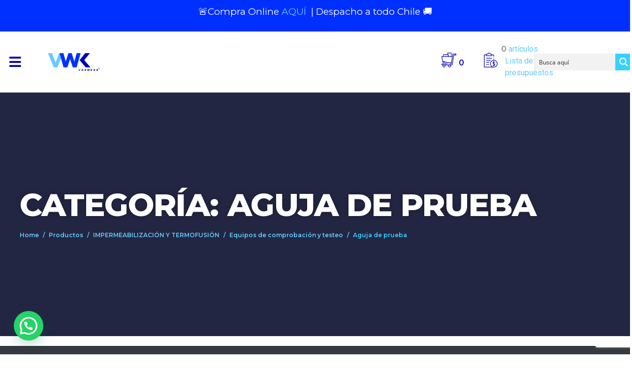

--- FILE ---
content_type: text/html; charset=UTF-8
request_url: https://www.vorwerk.cl/categoria-producto/impermeabilizacion-y-termofusion/equipos-de-comprobacion-y-testeo/aguja-de-prueba/
body_size: 52532
content:
<!DOCTYPE html><html lang="es"><head >	<meta charset="UTF-8" />
	<meta name="viewport" content="width=device-width, initial-scale=1" />
	<meta name='robots' content='index, follow, max-image-preview:large, max-snippet:-1, max-video-preview:-1' />

	<!-- This site is optimized with the Yoast SEO plugin v26.5 - https://yoast.com/wordpress/plugins/seo/ -->
	<title>Aguja de prueba archivos - Vorwerk</title>
	<link rel="canonical" href="https://www.vorwerk.cl/categoria-producto/impermeabilizacion-y-termofusion/equipos-de-comprobacion-y-testeo/aguja-de-prueba/" />
	<meta property="og:locale" content="es_ES" />
	<meta property="og:type" content="article" />
	<meta property="og:title" content="Aguja de prueba archivos - Vorwerk" />
	<meta property="og:url" content="https://www.vorwerk.cl/categoria-producto/impermeabilizacion-y-termofusion/equipos-de-comprobacion-y-testeo/aguja-de-prueba/" />
	<meta property="og:site_name" content="Vorwerk" />
	<meta name="twitter:card" content="summary_large_image" />
	<script type="application/ld+json" class="yoast-schema-graph">{"@context":"https://schema.org","@graph":[{"@type":"CollectionPage","@id":"https://www.vorwerk.cl/categoria-producto/impermeabilizacion-y-termofusion/equipos-de-comprobacion-y-testeo/aguja-de-prueba/","url":"https://www.vorwerk.cl/categoria-producto/impermeabilizacion-y-termofusion/equipos-de-comprobacion-y-testeo/aguja-de-prueba/","name":"Aguja de prueba archivos - Vorwerk","isPartOf":{"@id":"https://www.vorwerk.cl/#website"},"primaryImageOfPage":{"@id":"https://www.vorwerk.cl/categoria-producto/impermeabilizacion-y-termofusion/equipos-de-comprobacion-y-testeo/aguja-de-prueba/#primaryimage"},"image":{"@id":"https://www.vorwerk.cl/categoria-producto/impermeabilizacion-y-termofusion/equipos-de-comprobacion-y-testeo/aguja-de-prueba/#primaryimage"},"thumbnailUrl":"https://www.vorwerk.cl/wp-content/uploads/2022/12/LER0000142475-1.jpg","breadcrumb":{"@id":"https://www.vorwerk.cl/categoria-producto/impermeabilizacion-y-termofusion/equipos-de-comprobacion-y-testeo/aguja-de-prueba/#breadcrumb"},"inLanguage":"es"},{"@type":"ImageObject","inLanguage":"es","@id":"https://www.vorwerk.cl/categoria-producto/impermeabilizacion-y-termofusion/equipos-de-comprobacion-y-testeo/aguja-de-prueba/#primaryimage","url":"https://www.vorwerk.cl/wp-content/uploads/2022/12/LER0000142475-1.jpg","contentUrl":"https://www.vorwerk.cl/wp-content/uploads/2022/12/LER0000142475-1.jpg","width":1600,"height":900},{"@type":"BreadcrumbList","@id":"https://www.vorwerk.cl/categoria-producto/impermeabilizacion-y-termofusion/equipos-de-comprobacion-y-testeo/aguja-de-prueba/#breadcrumb","itemListElement":[{"@type":"ListItem","position":1,"name":"Portada","item":"https://www.vorwerk.cl/"},{"@type":"ListItem","position":2,"name":"IMPERMEABILIZACIÓN Y TERMOFUSIÓN","item":"https://www.vorwerk.cl/categoria-producto/impermeabilizacion-y-termofusion/"},{"@type":"ListItem","position":3,"name":"Equipos de comprobación y testeo","item":"https://www.vorwerk.cl/categoria-producto/impermeabilizacion-y-termofusion/equipos-de-comprobacion-y-testeo/"},{"@type":"ListItem","position":4,"name":"Aguja de prueba"}]},{"@type":"WebSite","@id":"https://www.vorwerk.cl/#website","url":"https://www.vorwerk.cl/","name":"Vorwerk.cl","description":"Por más de 200 comprometidos en la industria","publisher":{"@id":"https://www.vorwerk.cl/#organization"},"potentialAction":[{"@type":"SearchAction","target":{"@type":"EntryPoint","urlTemplate":"https://www.vorwerk.cl/?s={search_term_string}"},"query-input":{"@type":"PropertyValueSpecification","valueRequired":true,"valueName":"search_term_string"}}],"inLanguage":"es"},{"@type":"Organization","@id":"https://www.vorwerk.cl/#organization","name":"Vorwerk.cl","url":"https://www.vorwerk.cl/","logo":{"@type":"ImageObject","inLanguage":"es","@id":"https://www.vorwerk.cl/#/schema/logo/image/","url":"https://www.vorwerk.cl/wp-content/uploads/2022/04/Logo.svg","contentUrl":"https://www.vorwerk.cl/wp-content/uploads/2022/04/Logo.svg","width":225.4379999999999881765688769519329071044921875,"height":44,"caption":"Vorwerk.cl"},"image":{"@id":"https://www.vorwerk.cl/#/schema/logo/image/"}}]}</script>
	<!-- / Yoast SEO plugin. -->


<script type='application/javascript'  id='pys-version-script'>console.log('PixelYourSite Free version 11.1.4.1');</script>
<link rel='dns-prefetch' href='//www.googletagmanager.com' />
<link rel="alternate" type="application/rss+xml" title="Vorwerk &raquo; Feed" href="https://www.vorwerk.cl/feed/" />
<link rel="alternate" type="application/rss+xml" title="Vorwerk &raquo; Feed de los comentarios" href="https://www.vorwerk.cl/comments/feed/" />
<link rel="alternate" type="application/rss+xml" title="Vorwerk &raquo; Aguja de prueba Categoría Feed" href="https://www.vorwerk.cl/categoria-producto/impermeabilizacion-y-termofusion/equipos-de-comprobacion-y-testeo/aguja-de-prueba/feed/" />
<style id='wp-img-auto-sizes-contain-inline-css' type='text/css'>
img:is([sizes=auto i],[sizes^="auto," i]){contain-intrinsic-size:3000px 1500px}
/*# sourceURL=wp-img-auto-sizes-contain-inline-css */
</style>
<style id='wp-emoji-styles-inline-css' type='text/css'>

	img.wp-smiley, img.emoji {
		display: inline !important;
		border: none !important;
		box-shadow: none !important;
		height: 1em !important;
		width: 1em !important;
		margin: 0 0.07em !important;
		vertical-align: -0.1em !important;
		background: none !important;
		padding: 0 !important;
	}
/*# sourceURL=wp-emoji-styles-inline-css */
</style>
<link rel='stylesheet' id='wp-block-library-css' href='https://www.vorwerk.cl/wp-includes/css/dist/block-library/style.min.css?ver=6.9' type='text/css' media='all' />
<link rel='stylesheet' id='wc-blocks-style-css' href='https://www.vorwerk.cl/wp-content/plugins/woocommerce/assets/client/blocks/wc-blocks.css?ver=wc-9.4.4' type='text/css' media='all' />
<style id='global-styles-inline-css' type='text/css'>
:root{--wp--preset--aspect-ratio--square: 1;--wp--preset--aspect-ratio--4-3: 4/3;--wp--preset--aspect-ratio--3-4: 3/4;--wp--preset--aspect-ratio--3-2: 3/2;--wp--preset--aspect-ratio--2-3: 2/3;--wp--preset--aspect-ratio--16-9: 16/9;--wp--preset--aspect-ratio--9-16: 9/16;--wp--preset--color--black: #000000;--wp--preset--color--cyan-bluish-gray: #abb8c3;--wp--preset--color--white: #ffffff;--wp--preset--color--pale-pink: #f78da7;--wp--preset--color--vivid-red: #cf2e2e;--wp--preset--color--luminous-vivid-orange: #ff6900;--wp--preset--color--luminous-vivid-amber: #fcb900;--wp--preset--color--light-green-cyan: #7bdcb5;--wp--preset--color--vivid-green-cyan: #00d084;--wp--preset--color--pale-cyan-blue: #8ed1fc;--wp--preset--color--vivid-cyan-blue: #0693e3;--wp--preset--color--vivid-purple: #9b51e0;--wp--preset--gradient--vivid-cyan-blue-to-vivid-purple: linear-gradient(135deg,rgb(6,147,227) 0%,rgb(155,81,224) 100%);--wp--preset--gradient--light-green-cyan-to-vivid-green-cyan: linear-gradient(135deg,rgb(122,220,180) 0%,rgb(0,208,130) 100%);--wp--preset--gradient--luminous-vivid-amber-to-luminous-vivid-orange: linear-gradient(135deg,rgb(252,185,0) 0%,rgb(255,105,0) 100%);--wp--preset--gradient--luminous-vivid-orange-to-vivid-red: linear-gradient(135deg,rgb(255,105,0) 0%,rgb(207,46,46) 100%);--wp--preset--gradient--very-light-gray-to-cyan-bluish-gray: linear-gradient(135deg,rgb(238,238,238) 0%,rgb(169,184,195) 100%);--wp--preset--gradient--cool-to-warm-spectrum: linear-gradient(135deg,rgb(74,234,220) 0%,rgb(151,120,209) 20%,rgb(207,42,186) 40%,rgb(238,44,130) 60%,rgb(251,105,98) 80%,rgb(254,248,76) 100%);--wp--preset--gradient--blush-light-purple: linear-gradient(135deg,rgb(255,206,236) 0%,rgb(152,150,240) 100%);--wp--preset--gradient--blush-bordeaux: linear-gradient(135deg,rgb(254,205,165) 0%,rgb(254,45,45) 50%,rgb(107,0,62) 100%);--wp--preset--gradient--luminous-dusk: linear-gradient(135deg,rgb(255,203,112) 0%,rgb(199,81,192) 50%,rgb(65,88,208) 100%);--wp--preset--gradient--pale-ocean: linear-gradient(135deg,rgb(255,245,203) 0%,rgb(182,227,212) 50%,rgb(51,167,181) 100%);--wp--preset--gradient--electric-grass: linear-gradient(135deg,rgb(202,248,128) 0%,rgb(113,206,126) 100%);--wp--preset--gradient--midnight: linear-gradient(135deg,rgb(2,3,129) 0%,rgb(40,116,252) 100%);--wp--preset--font-size--small: 13px;--wp--preset--font-size--medium: 20px;--wp--preset--font-size--large: 36px;--wp--preset--font-size--x-large: 42px;--wp--preset--font-family--inter: "Inter", sans-serif;--wp--preset--font-family--cardo: Cardo;--wp--preset--spacing--20: 0.44rem;--wp--preset--spacing--30: 0.67rem;--wp--preset--spacing--40: 1rem;--wp--preset--spacing--50: 1.5rem;--wp--preset--spacing--60: 2.25rem;--wp--preset--spacing--70: 3.38rem;--wp--preset--spacing--80: 5.06rem;--wp--preset--shadow--natural: 6px 6px 9px rgba(0, 0, 0, 0.2);--wp--preset--shadow--deep: 12px 12px 50px rgba(0, 0, 0, 0.4);--wp--preset--shadow--sharp: 6px 6px 0px rgba(0, 0, 0, 0.2);--wp--preset--shadow--outlined: 6px 6px 0px -3px rgb(255, 255, 255), 6px 6px rgb(0, 0, 0);--wp--preset--shadow--crisp: 6px 6px 0px rgb(0, 0, 0);}:where(.is-layout-flex){gap: 0.5em;}:where(.is-layout-grid){gap: 0.5em;}body .is-layout-flex{display: flex;}.is-layout-flex{flex-wrap: wrap;align-items: center;}.is-layout-flex > :is(*, div){margin: 0;}body .is-layout-grid{display: grid;}.is-layout-grid > :is(*, div){margin: 0;}:where(.wp-block-columns.is-layout-flex){gap: 2em;}:where(.wp-block-columns.is-layout-grid){gap: 2em;}:where(.wp-block-post-template.is-layout-flex){gap: 1.25em;}:where(.wp-block-post-template.is-layout-grid){gap: 1.25em;}.has-black-color{color: var(--wp--preset--color--black) !important;}.has-cyan-bluish-gray-color{color: var(--wp--preset--color--cyan-bluish-gray) !important;}.has-white-color{color: var(--wp--preset--color--white) !important;}.has-pale-pink-color{color: var(--wp--preset--color--pale-pink) !important;}.has-vivid-red-color{color: var(--wp--preset--color--vivid-red) !important;}.has-luminous-vivid-orange-color{color: var(--wp--preset--color--luminous-vivid-orange) !important;}.has-luminous-vivid-amber-color{color: var(--wp--preset--color--luminous-vivid-amber) !important;}.has-light-green-cyan-color{color: var(--wp--preset--color--light-green-cyan) !important;}.has-vivid-green-cyan-color{color: var(--wp--preset--color--vivid-green-cyan) !important;}.has-pale-cyan-blue-color{color: var(--wp--preset--color--pale-cyan-blue) !important;}.has-vivid-cyan-blue-color{color: var(--wp--preset--color--vivid-cyan-blue) !important;}.has-vivid-purple-color{color: var(--wp--preset--color--vivid-purple) !important;}.has-black-background-color{background-color: var(--wp--preset--color--black) !important;}.has-cyan-bluish-gray-background-color{background-color: var(--wp--preset--color--cyan-bluish-gray) !important;}.has-white-background-color{background-color: var(--wp--preset--color--white) !important;}.has-pale-pink-background-color{background-color: var(--wp--preset--color--pale-pink) !important;}.has-vivid-red-background-color{background-color: var(--wp--preset--color--vivid-red) !important;}.has-luminous-vivid-orange-background-color{background-color: var(--wp--preset--color--luminous-vivid-orange) !important;}.has-luminous-vivid-amber-background-color{background-color: var(--wp--preset--color--luminous-vivid-amber) !important;}.has-light-green-cyan-background-color{background-color: var(--wp--preset--color--light-green-cyan) !important;}.has-vivid-green-cyan-background-color{background-color: var(--wp--preset--color--vivid-green-cyan) !important;}.has-pale-cyan-blue-background-color{background-color: var(--wp--preset--color--pale-cyan-blue) !important;}.has-vivid-cyan-blue-background-color{background-color: var(--wp--preset--color--vivid-cyan-blue) !important;}.has-vivid-purple-background-color{background-color: var(--wp--preset--color--vivid-purple) !important;}.has-black-border-color{border-color: var(--wp--preset--color--black) !important;}.has-cyan-bluish-gray-border-color{border-color: var(--wp--preset--color--cyan-bluish-gray) !important;}.has-white-border-color{border-color: var(--wp--preset--color--white) !important;}.has-pale-pink-border-color{border-color: var(--wp--preset--color--pale-pink) !important;}.has-vivid-red-border-color{border-color: var(--wp--preset--color--vivid-red) !important;}.has-luminous-vivid-orange-border-color{border-color: var(--wp--preset--color--luminous-vivid-orange) !important;}.has-luminous-vivid-amber-border-color{border-color: var(--wp--preset--color--luminous-vivid-amber) !important;}.has-light-green-cyan-border-color{border-color: var(--wp--preset--color--light-green-cyan) !important;}.has-vivid-green-cyan-border-color{border-color: var(--wp--preset--color--vivid-green-cyan) !important;}.has-pale-cyan-blue-border-color{border-color: var(--wp--preset--color--pale-cyan-blue) !important;}.has-vivid-cyan-blue-border-color{border-color: var(--wp--preset--color--vivid-cyan-blue) !important;}.has-vivid-purple-border-color{border-color: var(--wp--preset--color--vivid-purple) !important;}.has-vivid-cyan-blue-to-vivid-purple-gradient-background{background: var(--wp--preset--gradient--vivid-cyan-blue-to-vivid-purple) !important;}.has-light-green-cyan-to-vivid-green-cyan-gradient-background{background: var(--wp--preset--gradient--light-green-cyan-to-vivid-green-cyan) !important;}.has-luminous-vivid-amber-to-luminous-vivid-orange-gradient-background{background: var(--wp--preset--gradient--luminous-vivid-amber-to-luminous-vivid-orange) !important;}.has-luminous-vivid-orange-to-vivid-red-gradient-background{background: var(--wp--preset--gradient--luminous-vivid-orange-to-vivid-red) !important;}.has-very-light-gray-to-cyan-bluish-gray-gradient-background{background: var(--wp--preset--gradient--very-light-gray-to-cyan-bluish-gray) !important;}.has-cool-to-warm-spectrum-gradient-background{background: var(--wp--preset--gradient--cool-to-warm-spectrum) !important;}.has-blush-light-purple-gradient-background{background: var(--wp--preset--gradient--blush-light-purple) !important;}.has-blush-bordeaux-gradient-background{background: var(--wp--preset--gradient--blush-bordeaux) !important;}.has-luminous-dusk-gradient-background{background: var(--wp--preset--gradient--luminous-dusk) !important;}.has-pale-ocean-gradient-background{background: var(--wp--preset--gradient--pale-ocean) !important;}.has-electric-grass-gradient-background{background: var(--wp--preset--gradient--electric-grass) !important;}.has-midnight-gradient-background{background: var(--wp--preset--gradient--midnight) !important;}.has-small-font-size{font-size: var(--wp--preset--font-size--small) !important;}.has-medium-font-size{font-size: var(--wp--preset--font-size--medium) !important;}.has-large-font-size{font-size: var(--wp--preset--font-size--large) !important;}.has-x-large-font-size{font-size: var(--wp--preset--font-size--x-large) !important;}
/*# sourceURL=global-styles-inline-css */
</style>

<style id='classic-theme-styles-inline-css' type='text/css'>
/*! This file is auto-generated */
.wp-block-button__link{color:#fff;background-color:#32373c;border-radius:9999px;box-shadow:none;text-decoration:none;padding:calc(.667em + 2px) calc(1.333em + 2px);font-size:1.125em}.wp-block-file__button{background:#32373c;color:#fff;text-decoration:none}
/*# sourceURL=/wp-includes/css/classic-themes.min.css */
</style>
<link rel='stylesheet' id='jet-engine-frontend-css' href='https://www.vorwerk.cl/wp-content/plugins/jet-engine/assets/css/frontend.css?ver=3.5.5' type='text/css' media='all' />
<link rel='stylesheet' id='woocommerce-layout-css' href='https://www.vorwerk.cl/wp-content/plugins/woocommerce/assets/css/woocommerce-layout.css?ver=9.4.4' type='text/css' media='all' />
<link rel='stylesheet' id='woocommerce-smallscreen-css' href='https://www.vorwerk.cl/wp-content/plugins/woocommerce/assets/css/woocommerce-smallscreen.css?ver=9.4.4' type='text/css' media='only screen and (max-width: 768px)' />
<link rel='stylesheet' id='woocommerce-general-css' href='https://www.vorwerk.cl/wp-content/plugins/woocommerce/assets/css/woocommerce.css?ver=9.4.4' type='text/css' media='all' />
<style id='woocommerce-inline-inline-css' type='text/css'>
.woocommerce form .form-row .required { visibility: visible; }
/*# sourceURL=woocommerce-inline-inline-css */
</style>
<link rel='stylesheet' id='hint-css' href='https://www.vorwerk.cl/wp-content/plugins/woo-fly-cart/assets/hint/hint.min.css?ver=6.9' type='text/css' media='all' />
<link rel='stylesheet' id='perfect-scrollbar-css' href='https://www.vorwerk.cl/wp-content/plugins/woo-fly-cart/assets/perfect-scrollbar/css/perfect-scrollbar.min.css?ver=6.9' type='text/css' media='all' />
<link rel='stylesheet' id='perfect-scrollbar-wpc-css' href='https://www.vorwerk.cl/wp-content/plugins/woo-fly-cart/assets/perfect-scrollbar/css/custom-theme.css?ver=6.9' type='text/css' media='all' />
<link rel='stylesheet' id='slick-css' href='https://www.vorwerk.cl/wp-content/plugins/woo-fly-cart/assets/slick/slick.css?ver=6.9' type='text/css' media='all' />
<link rel='stylesheet' id='woofc-fonts-css' href='https://www.vorwerk.cl/wp-content/plugins/woo-fly-cart/assets/css/fonts.css?ver=6.9' type='text/css' media='all' />
<link rel='stylesheet' id='woofc-frontend-css' href='https://www.vorwerk.cl/wp-content/plugins/woo-fly-cart/assets/css/frontend.css?ver=5.8.0' type='text/css' media='all' />
<style id='woofc-frontend-inline-css' type='text/css'>
.woofc-area.woofc-style-01 .woofc-inner, .woofc-area.woofc-style-03 .woofc-inner, .woofc-area.woofc-style-02 .woofc-area-bot .woofc-action .woofc-action-inner > div a:hover, .woofc-area.woofc-style-04 .woofc-area-bot .woofc-action .woofc-action-inner > div a:hover {
                            background-color: #1e73be;
                        }

                        .woofc-area.woofc-style-01 .woofc-area-bot .woofc-action .woofc-action-inner > div a, .woofc-area.woofc-style-02 .woofc-area-bot .woofc-action .woofc-action-inner > div a, .woofc-area.woofc-style-03 .woofc-area-bot .woofc-action .woofc-action-inner > div a, .woofc-area.woofc-style-04 .woofc-area-bot .woofc-action .woofc-action-inner > div a {
                            outline: none;
                            color: #1e73be;
                        }

                        .woofc-area.woofc-style-02 .woofc-area-bot .woofc-action .woofc-action-inner > div a, .woofc-area.woofc-style-04 .woofc-area-bot .woofc-action .woofc-action-inner > div a {
                            border-color: #1e73be;
                        }

                        .woofc-area.woofc-style-05 .woofc-inner{
                            background-color: #1e73be;
                            background-image: url('');
                            background-size: cover;
                            background-position: center;
                            background-repeat: no-repeat;
                        }
                        
                        .woofc-count span {
                            background-color: #1e73be;
                        }
/*# sourceURL=woofc-frontend-inline-css */
</style>
<link rel='stylesheet' id='ion.range-slider-css' href='https://www.vorwerk.cl/wp-content/plugins/yith-woocommerce-ajax-product-filter-premium/assets/css/ion.range-slider.css?ver=2.3.1' type='text/css' media='all' />
<link rel='stylesheet' id='yith-wcan-shortcodes-css' href='https://www.vorwerk.cl/wp-content/plugins/yith-woocommerce-ajax-product-filter-premium/assets/css/shortcodes.css?ver=5.5.0' type='text/css' media='all' />
<style id='yith-wcan-shortcodes-inline-css' type='text/css'>
:root{
	--yith-wcan-filters_colors_titles: #333333;
	--yith-wcan-filters_colors_background: #FFFFFF;
	--yith-wcan-filters_colors_accent: rgb(2,2,175);
	--yith-wcan-filters_colors_accent_r: 2;
	--yith-wcan-filters_colors_accent_g: 2;
	--yith-wcan-filters_colors_accent_b: 175;
	--yith-wcan-color_swatches_border_radius: 100%;
	--yith-wcan-color_swatches_size: 30px;
	--yith-wcan-labels_style_background: #FFFFFF;
	--yith-wcan-labels_style_background_hover: rgb(2,2,175);
	--yith-wcan-labels_style_background_active: rgb(67,67,67);
	--yith-wcan-labels_style_text: #434343;
	--yith-wcan-labels_style_text_hover: rgb(2,2,175);
	--yith-wcan-labels_style_text_active: rgb(67,67,67);
	--yith-wcan-anchors_style_text: #434343;
	--yith-wcan-anchors_style_text_hover: rgb(2,2,175);
	--yith-wcan-anchors_style_text_active: rgb(67,67,67);
}
/*# sourceURL=yith-wcan-shortcodes-inline-css */
</style>
<link rel='stylesheet' id='woosb-frontend-css' href='https://www.vorwerk.cl/wp-content/plugins/woo-product-bundle/assets/css/frontend.css?ver=8.1.0' type='text/css' media='all' />
<link rel='stylesheet' id='jupiterx-popups-animation-css' href='https://www.vorwerk.cl/wp-content/plugins/jupiterx-core/includes/extensions/raven/assets/lib/animate/animate.min.css?ver=3.8.6' type='text/css' media='all' />
<link rel='stylesheet' id='jupiterx-css' href='https://www.vorwerk.cl/wp-content/uploads/jupiterx/compiler/jupiterx/a8dfe79.css?ver=3.8.6' type='text/css' media='all' />
<link rel='stylesheet' id='font-awesome-all-css' href='https://www.vorwerk.cl/wp-content/plugins/jet-menu/assets/public/lib/font-awesome/css/all.min.css?ver=5.12.0' type='text/css' media='all' />
<link rel='stylesheet' id='font-awesome-v4-shims-css' href='https://www.vorwerk.cl/wp-content/plugins/jet-menu/assets/public/lib/font-awesome/css/v4-shims.min.css?ver=5.12.0' type='text/css' media='all' />
<link rel='stylesheet' id='jet-menu-public-styles-css' href='https://www.vorwerk.cl/wp-content/plugins/jet-menu/assets/public/css/public.css?ver=2.4.4' type='text/css' media='all' />
<link rel='stylesheet' id='jet-popup-frontend-css' href='https://www.vorwerk.cl/wp-content/plugins/jet-popup/assets/css/jet-popup-frontend.css?ver=2.0.6' type='text/css' media='all' />
<link rel='stylesheet' id='jet-woo-builder-jupiterx-css' href='https://www.vorwerk.cl/wp-content/plugins/jet-woo-builder/includes/compatibility/packages/themes/jupiterx/assets/css/style.css?ver=2.1.14' type='text/css' media='all' />
<link rel='stylesheet' id='jupiterx-elements-dynamic-styles-css' href='https://www.vorwerk.cl/wp-content/uploads/jupiterx/compiler/jupiterx-elements-dynamic-styles/565fd0a.css?ver=3.8.6' type='text/css' media='all' />
<link rel='stylesheet' id='joinchat-css' href='https://www.vorwerk.cl/wp-content/plugins/creame-whatsapp-me/public/css/joinchat.min.css?ver=5.1.8' type='text/css' media='all' />
<link rel='stylesheet' id='yith_ywraq_frontend-css' href='https://www.vorwerk.cl/wp-content/plugins/yith-woocommerce-request-a-quote-premium/assets/css/ywraq-frontend.css?ver=3.2.0' type='text/css' media='all' />
<style id='yith_ywraq_frontend-inline-css' type='text/css'>
.woocommerce .add-request-quote-button.button, .woocommerce .add-request-quote-button-addons.button, .yith-wceop-ywraq-button-wrapper .add-request-quote-button.button, .yith-wceop-ywraq-button-wrapper .add-request-quote-button-addons.button{
    background-color: rgb(0,13,60)!important;
    color: #ffffff!important;
}
.woocommerce .add-request-quote-button.button:hover,  .woocommerce .add-request-quote-button-addons.button:hover,.yith-wceop-ywraq-button-wrapper .add-request-quote-button.button:hover,  .yith-wceop-ywraq-button-wrapper .add-request-quote-button-addons.button:hover{
    background-color: rgb(55,209,255)!important;
    color: #ffffff!important;
}

#ywraq_checkout_quote.button{
	background: #0066b4;
    color: #ffffff;
    border: 1px solid #ffffff;
}

#ywraq_checkout_quote.button:hover{
	background: #044a80;
    color: #ffffff;
    border: 1px solid #ffffff;
}
.woocommerce.single-product button.single_add_to_cart_button.button {margin-right: 5px;}
	.woocommerce.single-product .product .yith-ywraq-add-to-quote {display: inline-block; vertical-align: middle;margin-top: 5px;}
	
/*# sourceURL=yith_ywraq_frontend-inline-css */
</style>
<link rel='stylesheet' id='jet-elements-css' href='https://www.vorwerk.cl/wp-content/plugins/jet-elements/assets/css/jet-elements.css?ver=2.6.20.1' type='text/css' media='all' />
<link rel='stylesheet' id='jet-elements-skin-css' href='https://www.vorwerk.cl/wp-content/plugins/jet-elements/assets/css/jet-elements-skin.css?ver=2.6.20.1' type='text/css' media='all' />
<link rel='stylesheet' id='elementor-icons-css' href='https://www.vorwerk.cl/wp-content/plugins/elementor/assets/lib/eicons/css/elementor-icons.min.css?ver=5.31.0' type='text/css' media='all' />
<link rel='stylesheet' id='elementor-frontend-css' href='https://www.vorwerk.cl/wp-content/plugins/elementor/assets/css/frontend.min.css?ver=3.24.1' type='text/css' media='all' />
<link rel='stylesheet' id='swiper-css' href='https://www.vorwerk.cl/wp-content/plugins/elementor/assets/lib/swiper/v8/css/swiper.min.css?ver=8.4.5' type='text/css' media='all' />
<link rel='stylesheet' id='e-swiper-css' href='https://www.vorwerk.cl/wp-content/plugins/elementor/assets/css/conditionals/e-swiper.min.css?ver=3.24.1' type='text/css' media='all' />
<link rel='stylesheet' id='font-awesome-css' href='https://www.vorwerk.cl/wp-content/plugins/elementor/assets/lib/font-awesome/css/font-awesome.min.css?ver=4.7.0' type='text/css' media='all' />
<style id='font-awesome-inline-css' type='text/css'>
[data-font="FontAwesome"]:before {font-family: 'FontAwesome' !important;content: attr(data-icon) !important;speak: none !important;font-weight: normal !important;font-variant: normal !important;text-transform: none !important;line-height: 1 !important;font-style: normal !important;-webkit-font-smoothing: antialiased !important;-moz-osx-font-smoothing: grayscale !important;}
/*# sourceURL=font-awesome-inline-css */
</style>
<link rel='stylesheet' id='jupiterx-core-raven-frontend-css' href='https://www.vorwerk.cl/wp-content/plugins/jupiterx-core/includes/extensions/raven/assets/css/frontend.min.css?ver=6.9' type='text/css' media='all' />
<style id='jupiterx-core-raven-frontend-inline-css' type='text/css'>
.jupiterx-main-content{ padding: 0px } .jupiterx-main-content > .container { max-width: inherit; padding: 0px }.jupiterx-layout-builder-template > .row { margin: 0; } .jupiterx-layout-builder-template > .row > #jupiterx-primary { padding: 0; }
/*# sourceURL=jupiterx-core-raven-frontend-inline-css */
</style>
<link rel='stylesheet' id='elementor-post-6-css' href='https://www.vorwerk.cl/wp-content/uploads/elementor/css/post-6.css?ver=1765909048' type='text/css' media='all' />
<link rel='stylesheet' id='font-awesome-5-all-css' href='https://www.vorwerk.cl/wp-content/plugins/elementor/assets/lib/font-awesome/css/all.min.css?ver=3.24.1' type='text/css' media='all' />
<link rel='stylesheet' id='font-awesome-4-shim-css' href='https://www.vorwerk.cl/wp-content/plugins/elementor/assets/lib/font-awesome/css/v4-shims.min.css?ver=3.24.1' type='text/css' media='all' />
<link rel='stylesheet' id='flatpickr-css' href='https://www.vorwerk.cl/wp-content/plugins/elementor/assets/lib/flatpickr/flatpickr.min.css?ver=4.1.4' type='text/css' media='all' />
<link rel='stylesheet' id='elementor-global-css' href='https://www.vorwerk.cl/wp-content/uploads/elementor/css/global.css?ver=1769018441' type='text/css' media='all' />
<link rel='stylesheet' id='widget-image-css' href='https://www.vorwerk.cl/wp-content/plugins/elementor/assets/css/widget-image.min.css?ver=3.24.1' type='text/css' media='all' />
<link rel='stylesheet' id='widget-text-editor-css' href='https://www.vorwerk.cl/wp-content/plugins/elementor/assets/css/widget-text-editor.min.css?ver=3.24.1' type='text/css' media='all' />
<link rel='stylesheet' id='elementor-post-2492-css' href='https://www.vorwerk.cl/wp-content/uploads/elementor/css/post-2492.css?ver=1765909072' type='text/css' media='all' />
<link rel='stylesheet' id='google-fonts-1-css' href='https://fonts.googleapis.com/css?family=Roboto%3A100%2C100italic%2C200%2C200italic%2C300%2C300italic%2C400%2C400italic%2C500%2C500italic%2C600%2C600italic%2C700%2C700italic%2C800%2C800italic%2C900%2C900italic%7CRoboto+Slab%3A100%2C100italic%2C200%2C200italic%2C300%2C300italic%2C400%2C400italic%2C500%2C500italic%2C600%2C600italic%2C700%2C700italic%2C800%2C800italic%2C900%2C900italic%7CMontserrat%3A100%2C100italic%2C200%2C200italic%2C300%2C300italic%2C400%2C400italic%2C500%2C500italic%2C600%2C600italic%2C700%2C700italic%2C800%2C800italic%2C900%2C900italic&#038;display=auto&#038;ver=6.9' type='text/css' media='all' />
<link rel='stylesheet' id='elementor-icons-shared-0-css' href='https://www.vorwerk.cl/wp-content/plugins/elementor/assets/lib/font-awesome/css/fontawesome.min.css?ver=5.15.3' type='text/css' media='all' />
<link rel='stylesheet' id='elementor-icons-fa-solid-css' href='https://www.vorwerk.cl/wp-content/plugins/elementor/assets/lib/font-awesome/css/solid.min.css?ver=5.15.3' type='text/css' media='all' />
<link rel="preconnect" href="https://fonts.gstatic.com/" crossorigin><script type="text/javascript" id="gtmkit-js-before" data-cfasync="false" data-nowprocket="" data-cookieconsent="ignore">
/* <![CDATA[ */
		window.gtmkit_settings = {"datalayer_name":"dataLayer","console_log":false,"wc":{"use_sku":false,"pid_prefix":"","add_shipping_info":{"config":1},"add_payment_info":{"config":1},"view_item":{"config":0},"view_item_list":{"config":0},"wishlist":false,"css_selectors":{"product_list_select_item":".products .product:not(.product-category) a:not(.add_to_cart_button.ajax_add_to_cart,.add_to_wishlist),.wc-block-grid__products li:not(.product-category) a:not(.add_to_cart_button.ajax_add_to_cart,.add_to_wishlist),.woocommerce-grouped-product-list-item__label a:not(.add_to_wishlist)","product_list_element":".product,.wc-block-grid__product","product_list_exclude":"","product_list_add_to_cart":".add_to_cart_button.ajax_add_to_cart:not(.single_add_to_cart_button)"},"text":{"wp-block-handpicked-products":"Productos seleccionados","wp-block-product-best-sellers":"M\u00e1s vendidos","wp-block-product-category":"Categor\u00edas de productos","wp-block-product-new":"Nuevos productos","wp-block-product-on-sale":"Productos en oferta","wp-block-products-by-attribute":"Productos por atributo","wp-block-product-tag":"Etiquetas de productos","wp-block-product-top-rated":"Productos mejor valorados","shipping-tier-not-found":"No se encontr\u00f3 el m\u00e9todo de env\u00edo","payment-method-not-found":"M\u00e9todo de pago no encontrado"}}};
		window.gtmkit_data = {"wc":{"currency":"CLP","is_cart":false,"is_checkout":false,"blocks":{}}};
		window.dataLayer = window.dataLayer || [];
				
//# sourceURL=gtmkit-js-before
/* ]]> */
</script>
<script type="text/javascript" src="https://www.vorwerk.cl/wp-content/plugins/en-spam/en-spam.js?ver=6.9" id="en-spam-js"></script>
<script type="text/javascript" id="jquery-core-js-extra">
/* <![CDATA[ */
var pysFacebookRest = {"restApiUrl":"https://www.vorwerk.cl/wp-json/pys-facebook/v1/event","debug":""};
//# sourceURL=jquery-core-js-extra
/* ]]> */
</script>
<script type="text/javascript" src="https://www.vorwerk.cl/wp-includes/js/jquery/jquery.min.js?ver=3.7.1" id="jquery-core-js"></script>
<script type="text/javascript" src="https://www.vorwerk.cl/wp-includes/js/jquery/jquery-migrate.min.js?ver=3.4.1" id="jquery-migrate-js"></script>
<script type="text/javascript" src="https://www.vorwerk.cl/wp-content/plugins/woocommerce/assets/js/jquery-blockui/jquery.blockUI.min.js?ver=2.7.0-wc.9.4.4" id="jquery-blockui-js" defer="defer" data-wp-strategy="defer"></script>
<script type="text/javascript" id="wc-add-to-cart-js-extra">
/* <![CDATA[ */
var wc_add_to_cart_params = {"ajax_url":"/wp-admin/admin-ajax.php","wc_ajax_url":"/?wc-ajax=%%endpoint%%","i18n_view_cart":"Ver carrito","cart_url":"https://www.vorwerk.cl/carrito/","is_cart":"","cart_redirect_after_add":"no"};
//# sourceURL=wc-add-to-cart-js-extra
/* ]]> */
</script>
<script type="text/javascript" src="https://www.vorwerk.cl/wp-content/plugins/woocommerce/assets/js/frontend/add-to-cart.min.js?ver=9.4.4" id="wc-add-to-cart-js" defer="defer" data-wp-strategy="defer"></script>
<script type="text/javascript" src="https://www.vorwerk.cl/wp-content/plugins/woocommerce/assets/js/js-cookie/js.cookie.min.js?ver=2.1.4-wc.9.4.4" id="js-cookie-js" data-wp-strategy="defer"></script>
<script type="text/javascript" id="woocommerce-js-extra">
/* <![CDATA[ */
var woocommerce_params = {"ajax_url":"/wp-admin/admin-ajax.php","wc_ajax_url":"/?wc-ajax=%%endpoint%%"};
//# sourceURL=woocommerce-js-extra
/* ]]> */
</script>
<script type="text/javascript" src="https://www.vorwerk.cl/wp-content/plugins/woocommerce/assets/js/frontend/woocommerce.min.js?ver=9.4.4" id="woocommerce-js" defer="defer" data-wp-strategy="defer"></script>
<script type="text/javascript" id="gtmkit-container-js-after" data-cfasync="false" data-nowprocket="" data-cookieconsent="ignore">
/* <![CDATA[ */
/* Google Tag Manager */
(function(w,d,s,l,i){w[l]=w[l]||[];w[l].push({'gtm.start':
new Date().getTime(),event:'gtm.js'});var f=d.getElementsByTagName(s)[0],
j=d.createElement(s),dl=l!='dataLayer'?'&l='+l:'';j.async=true;j.src=
'https://www.googletagmanager.com/gtm.js?id='+i+dl;f.parentNode.insertBefore(j,f);
})(window,document,'script','dataLayer','GTM-KM26VT8B');
/* End Google Tag Manager */

//# sourceURL=gtmkit-container-js-after
/* ]]> */
</script>
<script type="text/javascript" src="https://www.vorwerk.cl/wp-content/plugins/gtm-kit/assets/integration/woocommerce.js?ver=2.3.0" id="gtmkit-woocommerce-js" defer="defer" data-wp-strategy="defer"></script>
<script type="text/javascript" id="gtmkit-datalayer-js-before" data-cfasync="false" data-nowprocket="" data-cookieconsent="ignore">
/* <![CDATA[ */
const gtmkit_dataLayer_content = {"pagePostType":"product","pageType":"product-category"};
dataLayer.push( gtmkit_dataLayer_content );

//# sourceURL=gtmkit-datalayer-js-before
/* ]]> */
</script>
<script type="text/javascript" src="https://www.googletagmanager.com/gtag/js?id=UA-59566741-1&#039; async=&#039;async" id="jupiterx-gtag-script-js"></script>
<script type="text/javascript" id="jupiterx-gtag-script-js-after">
/* <![CDATA[ */
	
		window.dataLayer = window.dataLayer || [];
		function gtag(){dataLayer.push(arguments);}
		gtag('js', new Date());
					gtag('config', 'UA-59566741-1', { 'anonymize_ip': true });
			
	
//# sourceURL=jupiterx-gtag-script-js-after
/* ]]> */
</script>
<script type="text/javascript" src="https://www.vorwerk.cl/wp-content/themes/jupiterx/lib/admin/assets/lib/webfont/webfont.min.js?ver=1.6.26" id="jupiterx-webfont-js"></script>
<script type="text/javascript" id="jupiterx-webfont-js-after">
/* <![CDATA[ */
WebFont.load({
				google: {
					families: ['Montserrat:100,200,300,400,500,600,700,800,900,100italic,200italic,300italic,400italic,500italic,600italic,700italic,800italic,900italic']
				}
			});
//# sourceURL=jupiterx-webfont-js-after
/* ]]> */
</script>
<script type="text/javascript" src="https://www.vorwerk.cl/wp-content/themes/jupiterx/lib/assets/dist/js/utils.min.js?ver=3.8.6" id="jupiterx-utils-js"></script>
<script type="text/javascript" src="https://www.vorwerk.cl/wp-content/plugins/pixelyoursite/dist/scripts/jquery.bind-first-0.2.3.min.js?ver=0.2.3" id="jquery-bind-first-js"></script>
<script type="text/javascript" src="https://www.vorwerk.cl/wp-content/plugins/pixelyoursite/dist/scripts/js.cookie-2.1.3.min.js?ver=2.1.3" id="js-cookie-pys-js"></script>
<script type="text/javascript" src="https://www.vorwerk.cl/wp-content/plugins/pixelyoursite/dist/scripts/tld.min.js?ver=2.3.1" id="js-tld-js"></script>
<script type="text/javascript" id="pys-js-extra">
/* <![CDATA[ */
var pysOptions = {"staticEvents":{"facebook":{"woo_view_category":[{"delay":0,"type":"static","name":"ViewCategory","pixelIds":["322736438430425"],"eventID":"020dbacd-5b01-40f6-8d74-77d8feef37fd","params":{"content_type":"product","content_category":"Equipos de comprobaci\u00f3n y testeo, IMPERMEABILIZACI\u00d3N Y TERMOFUSI\u00d3N","content_name":"Aguja de prueba","content_ids":["2042","2041","2040","2039"],"page_title":"Aguja de prueba","post_type":"product_cat","post_id":607,"plugin":"PixelYourSite","user_role":"guest","event_url":"www.vorwerk.cl/categoria-producto/impermeabilizacion-y-termofusion/equipos-de-comprobacion-y-testeo/aguja-de-prueba/"},"e_id":"woo_view_category","ids":[],"hasTimeWindow":false,"timeWindow":0,"woo_order":"","edd_order":""}],"init_event":[{"delay":0,"type":"static","ajaxFire":false,"name":"PageView","pixelIds":["322736438430425"],"eventID":"4c4c24fa-a1da-488b-a359-e86f3f7fbabc","params":{"page_title":"Aguja de prueba","post_type":"product_cat","post_id":607,"plugin":"PixelYourSite","user_role":"guest","event_url":"www.vorwerk.cl/categoria-producto/impermeabilizacion-y-termofusion/equipos-de-comprobacion-y-testeo/aguja-de-prueba/"},"e_id":"init_event","ids":[],"hasTimeWindow":false,"timeWindow":0,"woo_order":"","edd_order":""}]}},"dynamicEvents":[],"triggerEvents":[],"triggerEventTypes":[],"facebook":{"pixelIds":["322736438430425"],"advancedMatching":[],"advancedMatchingEnabled":true,"removeMetadata":false,"wooVariableAsSimple":false,"serverApiEnabled":true,"wooCRSendFromServer":false,"send_external_id":null,"enabled_medical":false,"do_not_track_medical_param":["event_url","post_title","page_title","landing_page","content_name","categories","category_name","tags"],"meta_ldu":false},"debug":"","siteUrl":"https://www.vorwerk.cl","ajaxUrl":"https://www.vorwerk.cl/wp-admin/admin-ajax.php","ajax_event":"61900a88a2","enable_remove_download_url_param":"1","cookie_duration":"7","last_visit_duration":"60","enable_success_send_form":"","ajaxForServerEvent":"1","ajaxForServerStaticEvent":"1","useSendBeacon":"1","send_external_id":"1","external_id_expire":"180","track_cookie_for_subdomains":"1","google_consent_mode":"1","gdpr":{"ajax_enabled":false,"all_disabled_by_api":false,"facebook_disabled_by_api":false,"analytics_disabled_by_api":false,"google_ads_disabled_by_api":false,"pinterest_disabled_by_api":false,"bing_disabled_by_api":false,"reddit_disabled_by_api":false,"externalID_disabled_by_api":false,"facebook_prior_consent_enabled":true,"analytics_prior_consent_enabled":true,"google_ads_prior_consent_enabled":null,"pinterest_prior_consent_enabled":true,"bing_prior_consent_enabled":true,"cookiebot_integration_enabled":false,"cookiebot_facebook_consent_category":"marketing","cookiebot_analytics_consent_category":"statistics","cookiebot_tiktok_consent_category":"marketing","cookiebot_google_ads_consent_category":"marketing","cookiebot_pinterest_consent_category":"marketing","cookiebot_bing_consent_category":"marketing","consent_magic_integration_enabled":false,"real_cookie_banner_integration_enabled":false,"cookie_notice_integration_enabled":false,"cookie_law_info_integration_enabled":false,"analytics_storage":{"enabled":true,"value":"granted","filter":false},"ad_storage":{"enabled":true,"value":"granted","filter":false},"ad_user_data":{"enabled":true,"value":"granted","filter":false},"ad_personalization":{"enabled":true,"value":"granted","filter":false}},"cookie":{"disabled_all_cookie":false,"disabled_start_session_cookie":false,"disabled_advanced_form_data_cookie":false,"disabled_landing_page_cookie":false,"disabled_first_visit_cookie":false,"disabled_trafficsource_cookie":false,"disabled_utmTerms_cookie":false,"disabled_utmId_cookie":false},"tracking_analytics":{"TrafficSource":"direct","TrafficLanding":"undefined","TrafficUtms":[],"TrafficUtmsId":[]},"GATags":{"ga_datalayer_type":"default","ga_datalayer_name":"dataLayerPYS"},"woo":{"enabled":true,"enabled_save_data_to_orders":true,"addToCartOnButtonEnabled":true,"addToCartOnButtonValueEnabled":true,"addToCartOnButtonValueOption":"price","singleProductId":null,"removeFromCartSelector":"form.woocommerce-cart-form .remove","addToCartCatchMethod":"add_cart_hook","is_order_received_page":false,"containOrderId":false},"edd":{"enabled":false},"cache_bypass":"1769516994"};
//# sourceURL=pys-js-extra
/* ]]> */
</script>
<script type="text/javascript" src="https://www.vorwerk.cl/wp-content/plugins/pixelyoursite/dist/scripts/public.js?ver=11.1.4.1" id="pys-js"></script>
<script type="text/javascript" src="https://www.vorwerk.cl/wp-content/plugins/elementor/assets/lib/font-awesome/js/v4-shims.min.js?ver=3.24.1" id="font-awesome-4-shim-js"></script>
<link rel="https://api.w.org/" href="https://www.vorwerk.cl/wp-json/" /><link rel="alternate" title="JSON" type="application/json" href="https://www.vorwerk.cl/wp-json/wp/v2/product_cat/607" /><link rel="EditURI" type="application/rsd+xml" title="RSD" href="https://www.vorwerk.cl/xmlrpc.php?rsd" />
<meta name="generator" content="WordPress 6.9" />
<meta name="generator" content="WooCommerce 9.4.4" />
<meta name="google-site-verification" content="9x7Lswj03pEUv5j7Az5aCi4X5KriWrgTSvBtMkjKBQI" />	<noscript><style>.woocommerce-product-gallery{ opacity: 1 !important; }</style></noscript>
	<meta name="generator" content="Elementor 3.24.1; features: additional_custom_breakpoints; settings: css_print_method-external, google_font-enabled, font_display-auto">
			<style>
				.e-con.e-parent:nth-of-type(n+4):not(.e-lazyloaded):not(.e-no-lazyload),
				.e-con.e-parent:nth-of-type(n+4):not(.e-lazyloaded):not(.e-no-lazyload) * {
					background-image: none !important;
				}
				@media screen and (max-height: 1024px) {
					.e-con.e-parent:nth-of-type(n+3):not(.e-lazyloaded):not(.e-no-lazyload),
					.e-con.e-parent:nth-of-type(n+3):not(.e-lazyloaded):not(.e-no-lazyload) * {
						background-image: none !important;
					}
				}
				@media screen and (max-height: 640px) {
					.e-con.e-parent:nth-of-type(n+2):not(.e-lazyloaded):not(.e-no-lazyload),
					.e-con.e-parent:nth-of-type(n+2):not(.e-lazyloaded):not(.e-no-lazyload) * {
						background-image: none !important;
					}
				}
			</style>
			<style class='wp-fonts-local' type='text/css'>
@font-face{font-family:Inter;font-style:normal;font-weight:300 900;font-display:fallback;src:url('https://www.vorwerk.cl/wp-content/plugins/woocommerce/assets/fonts/Inter-VariableFont_slnt,wght.woff2') format('woff2');font-stretch:normal;}
@font-face{font-family:Cardo;font-style:normal;font-weight:400;font-display:fallback;src:url('https://www.vorwerk.cl/wp-content/plugins/woocommerce/assets/fonts/cardo_normal_400.woff2') format('woff2');}
</style>
<link rel="icon" href="https://www.vorwerk.cl/wp-content/uploads/2022/05/Nuevo-proyecto.svg" sizes="32x32" />
<link rel="icon" href="https://www.vorwerk.cl/wp-content/uploads/2022/05/Nuevo-proyecto.svg" sizes="192x192" />
<link rel="apple-touch-icon" href="https://www.vorwerk.cl/wp-content/uploads/2022/05/Nuevo-proyecto.svg" />
<meta name="msapplication-TileImage" content="https://www.vorwerk.cl/wp-content/uploads/2022/05/Nuevo-proyecto.svg" />
		<style type="text/css" id="wp-custom-css">
			.widget_ywraq_mini_list_quote .raq-info {
    display: block;
    margin: 2px;
    padding: 10px 12px;
    color: #0202af;
    font-size: 16px;
    border: 0px solid #efefef;
    cursor: pointer;
}
.woocommerce .add-request-quote-button.button, .woocommerce .add-request-quote-button-addons.button, .yith-wceop-ywraq-button-wrapper .add-request-quote-button.button, .yith-wceop-ywraq-button-wrapper .add-request-quote-button-addons.button {
    background-color: rgb(0,13,60)!important;
    color: #0202af;
    font-family: 'Montserrat';
    font-weight: 600;
    font-size: 16px;
    border-radius: 30px;
    border: 0px;
    padding: 12px;
    padding-right: 25px;
    padding-left: 25px;
    margin-top: -6px;
	white-space: normal !important;
}

.yith-wcan-filters{
	color: #37d1ff;
	font-family: 'montserrat';
	font-size: 13px	
}
.yith-wcan-filter h4 {
	color: #37d1ff;
	font-family: 'montserrat';
	font-size: 20px;
	font-weight: 600;
}
.button.jupiterx-continue-shopping {
display: none !important;
}

.woocommerce-page .woocommerce-message .button {
    display:none;
}
.woocommerce-message {
    border-top-color: #37d1ff;
}
.woocommerce h3, .woocommerce-page h3 {
    margin: 0 0 0.8em;
    font-family: Montserrat;
    font-weight: 700;
}
.woocommerce form .form-row label {
    line-height: 2;
    font-family: montserrat;
}
[class^="ywraq-quote-icon-"], [class*=" ywraq-quote-icon-"] {
    font-family: 'ywraq-quote-icon' !important;
    speak: none;
    display: none;
    font-style: normal;
    font-weight: normal;
    font-variant: normal;
    text-transform: none;
    line-height: 1;
    -webkit-font-smoothing: antialiased;
    -moz-osx-font-smoothing: grayscale;
}
.widget_ywraq_mini_list_quote .raq-items-number {
    font-weight: bold;
    font-family: 'Montserrat';
    color: #9D9D9D;
    margin-left: -8px;
}
.woofc-area.woofc-effect-05 {
    max-width: 600px;
}
.woocommerce-message{
   display:none;
}
.woofc-item-qty {
   display:none;
}
.woofc-area.woofc-style-02 .woofc-area-top span {
    display: block;
    width: 100%;
    height: 100%;
    overflow: hidden;
    font-family: 'Montserrat';
}
.woofc-area.woofc-style-02 .woofc-area-bot .woofc-action {
    padding: 15px 15px 0 15px;
    margin: 0;
    font-family: 'Montserrat';
}
.yith-ywraq-list-wrapper{
   display:none;
}
.yith-wcan-filters .yith-wcan-filter .yith-wcan-dropdown .dropdown-label {
    vertical-align: middle;
    color: #030a27;
}
.woocommerce table.shop_table img, .woocommerce-page table.shop_table img {
    width: 80px;
    border-radius: 0.25rem;
    margin: 1rem;
}
.woocommerce #respond input#submit::before, .woocommerce a.button::before, .woocommerce button.button::before, .woocommerce input.button::before, .woocommerce .jupiterx-wc-loadmore::before {
    display: inline-flex;
    margin-right: 0.3em;
    vertical-align: -2px;
		display:none;
}

/*estilo pop up*/
.jet-popup.jet-popup--front-mode .jet-popup__container-inner {
background: #0000ff00;
}

/*Estilo tienda vwk*/
.jupiterx-main-header:not(.jupiterx-main-header-custom){
	display:none;
}
.woocommerce-products-header__title.page-title{
	display:none;
}

/*Botón oferta*/
.woocommerce ul.products li.product .jupiterx-sale-badge {
	background-color:red;
}

.jet-woo-builder-title-line-wrap-yes .jet-woo-product-title, .jet-woo-builder-title-line-wrap-yes .jet-woo-category-title, .jet-woo-builder-title-line-wrap-yes .jet-woo-builder-archive-product-title, .jet-woo-builder-title-line-wrap-yes .jet-woo-builder-archive-category-title {
    overflow: auto !important;
    -o-text-overflow: ellipsis;
    text-overflow: ellipsis;
    white-space: normal !important;
}
.form-newsletter input {
		border: 1px solid #030a27;
		color: #030a27;
		display: block;
		width: 100%;
		padding: 5px 15px;
		border-radius: 4px;
	}
	.form-newsletter .btn {
		background-color: #00CDFF;
		color: #fff;
		border-radius: 4px;
		border: 0px solid #000;
		font-weight: 700;
	}		</style>
		<link rel='stylesheet' id='photoswipe-css' href='https://www.vorwerk.cl/wp-content/plugins/woocommerce/assets/css/photoswipe/photoswipe.min.css?ver=9.4.4' type='text/css' media='all' />
<link rel='stylesheet' id='photoswipe-default-skin-css' href='https://www.vorwerk.cl/wp-content/plugins/woocommerce/assets/css/photoswipe/default-skin/default-skin.min.css?ver=9.4.4' type='text/css' media='all' />
<link rel='stylesheet' id='jet-woo-builder-css' href='https://www.vorwerk.cl/wp-content/plugins/jet-woo-builder/assets/css/frontend.css?ver=2.1.14' type='text/css' media='all' />
<style id='jet-woo-builder-inline-css' type='text/css'>
@font-face {
				font-family: "WooCommerce";
				font-weight: normal;
				font-style: normal;
				src: url("https://www.vorwerk.cl/wp-content/plugins/woocommerce/assets/fonts/WooCommerce.eot");
				src: url("https://www.vorwerk.cl/wp-content/plugins/woocommerce/assets/fonts/WooCommerce.eot?#iefix") format("embedded-opentype"),
					 url("https://www.vorwerk.cl/wp-content/plugins/woocommerce/assets/fonts/WooCommerce.woff") format("woff"),
					 url("https://www.vorwerk.cl/wp-content/plugins/woocommerce/assets/fonts/WooCommerce.ttf") format("truetype"),
					 url("https://www.vorwerk.cl/wp-content/plugins/woocommerce/assets/fonts/WooCommerce.svg#WooCommerce") format("svg");
			}
/*# sourceURL=jet-woo-builder-inline-css */
</style>
<link rel='stylesheet' id='jet-woo-builder-frontend-font-css' href='https://www.vorwerk.cl/wp-content/plugins/jet-woo-builder/assets/css/lib/jetwoobuilder-frontend-font/css/jetwoobuilder-frontend-font.css?ver=2.1.14' type='text/css' media='all' />
<link rel='stylesheet' id='widget-heading-css' href='https://www.vorwerk.cl/wp-content/plugins/elementor/assets/css/widget-heading.min.css?ver=3.24.1' type='text/css' media='all' />
<link rel='stylesheet' id='elementor-post-1664-css' href='https://www.vorwerk.cl/wp-content/uploads/elementor/css/post-1664.css?ver=1765909073' type='text/css' media='all' />
<link rel="stylesheet" id="asp-basic" href="https://www.vorwerk.cl/wp-content/cache/asp/style.basic-ho-is-po-no-da-se-co-au-ga-se-is.css?mq=CdJ8na" media="all" /><style id='asp-instance-2'>div[id*='ajaxsearchpro2_'] div.asp_loader,div[id*='ajaxsearchpro2_'] div.asp_loader *{box-sizing:border-box !important;margin:0;padding:0;box-shadow:none}div[id*='ajaxsearchpro2_'] div.asp_loader{box-sizing:border-box;display:flex;flex:0 1 auto;flex-direction:column;flex-grow:0;flex-shrink:0;flex-basis:28px;max-width:100%;max-height:100%;align-items:center;justify-content:center}div[id*='ajaxsearchpro2_'] div.asp_loader-inner{width:100%;margin:0 auto;text-align:center;height:100%}@-webkit-keyframes rotate-simple{0%{-webkit-transform:rotate(0deg);transform:rotate(0deg)}50%{-webkit-transform:rotate(180deg);transform:rotate(180deg)}100%{-webkit-transform:rotate(360deg);transform:rotate(360deg)}}@keyframes rotate-simple{0%{-webkit-transform:rotate(0deg);transform:rotate(0deg)}50%{-webkit-transform:rotate(180deg);transform:rotate(180deg)}100%{-webkit-transform:rotate(360deg);transform:rotate(360deg)}}div[id*='ajaxsearchpro2_'] div.asp_simple-circle{margin:0;height:100%;width:100%;animation:rotate-simple 0.8s infinite linear;-webkit-animation:rotate-simple 0.8s infinite linear;border:4px solid rgba(55,209,255,1);border-right-color:transparent;border-radius:50%;box-sizing:border-box}div[id*='ajaxsearchprores2_'] .asp_res_loader div.asp_loader,div[id*='ajaxsearchprores2_'] .asp_res_loader div.asp_loader *{box-sizing:border-box !important;margin:0;padding:0;box-shadow:none}div[id*='ajaxsearchprores2_'] .asp_res_loader div.asp_loader{box-sizing:border-box;display:flex;flex:0 1 auto;flex-direction:column;flex-grow:0;flex-shrink:0;flex-basis:28px;max-width:100%;max-height:100%;align-items:center;justify-content:center}div[id*='ajaxsearchprores2_'] .asp_res_loader div.asp_loader-inner{width:100%;margin:0 auto;text-align:center;height:100%}@-webkit-keyframes rotate-simple{0%{-webkit-transform:rotate(0deg);transform:rotate(0deg)}50%{-webkit-transform:rotate(180deg);transform:rotate(180deg)}100%{-webkit-transform:rotate(360deg);transform:rotate(360deg)}}@keyframes rotate-simple{0%{-webkit-transform:rotate(0deg);transform:rotate(0deg)}50%{-webkit-transform:rotate(180deg);transform:rotate(180deg)}100%{-webkit-transform:rotate(360deg);transform:rotate(360deg)}}div[id*='ajaxsearchprores2_'] .asp_res_loader div.asp_simple-circle{margin:0;height:100%;width:100%;animation:rotate-simple 0.8s infinite linear;-webkit-animation:rotate-simple 0.8s infinite linear;border:4px solid rgba(55,209,255,1);border-right-color:transparent;border-radius:50%;box-sizing:border-box}#ajaxsearchpro2_1 div.asp_loader,#ajaxsearchpro2_2 div.asp_loader,#ajaxsearchpro2_1 div.asp_loader *,#ajaxsearchpro2_2 div.asp_loader *{box-sizing:border-box !important;margin:0;padding:0;box-shadow:none}#ajaxsearchpro2_1 div.asp_loader,#ajaxsearchpro2_2 div.asp_loader{box-sizing:border-box;display:flex;flex:0 1 auto;flex-direction:column;flex-grow:0;flex-shrink:0;flex-basis:28px;max-width:100%;max-height:100%;align-items:center;justify-content:center}#ajaxsearchpro2_1 div.asp_loader-inner,#ajaxsearchpro2_2 div.asp_loader-inner{width:100%;margin:0 auto;text-align:center;height:100%}@-webkit-keyframes rotate-simple{0%{-webkit-transform:rotate(0deg);transform:rotate(0deg)}50%{-webkit-transform:rotate(180deg);transform:rotate(180deg)}100%{-webkit-transform:rotate(360deg);transform:rotate(360deg)}}@keyframes rotate-simple{0%{-webkit-transform:rotate(0deg);transform:rotate(0deg)}50%{-webkit-transform:rotate(180deg);transform:rotate(180deg)}100%{-webkit-transform:rotate(360deg);transform:rotate(360deg)}}#ajaxsearchpro2_1 div.asp_simple-circle,#ajaxsearchpro2_2 div.asp_simple-circle{margin:0;height:100%;width:100%;animation:rotate-simple 0.8s infinite linear;-webkit-animation:rotate-simple 0.8s infinite linear;border:4px solid rgba(55,209,255,1);border-right-color:transparent;border-radius:50%;box-sizing:border-box}@-webkit-keyframes asp_an_fadeInDown{0%{opacity:0;-webkit-transform:translateY(-20px)}100%{opacity:1;-webkit-transform:translateY(0)}}@keyframes asp_an_fadeInDown{0%{opacity:0;transform:translateY(-20px)}100%{opacity:1;transform:translateY(0)}}.asp_an_fadeInDown{-webkit-animation-name:asp_an_fadeInDown;animation-name:asp_an_fadeInDown}div.asp_r.asp_r_2,div.asp_r.asp_r_2 *,div.asp_m.asp_m_2,div.asp_m.asp_m_2 *,div.asp_s.asp_s_2,div.asp_s.asp_s_2 *{-webkit-box-sizing:content-box;-moz-box-sizing:content-box;-ms-box-sizing:content-box;-o-box-sizing:content-box;box-sizing:content-box;border:0;border-radius:0;text-transform:none;text-shadow:none;box-shadow:none;text-decoration:none;text-align:left;letter-spacing:normal}div.asp_r.asp_r_2,div.asp_m.asp_m_2,div.asp_s.asp_s_2{-webkit-box-sizing:border-box;-moz-box-sizing:border-box;-ms-box-sizing:border-box;-o-box-sizing:border-box;box-sizing:border-box}div.asp_r.asp_r_2,div.asp_r.asp_r_2 *,div.asp_m.asp_m_2,div.asp_m.asp_m_2 *,div.asp_s.asp_s_2,div.asp_s.asp_s_2 *{padding:0;margin:0}.wpdreams_clear{clear:both}.asp_w_container_2{width:100%}#ajaxsearchpro2_1,#ajaxsearchpro2_2,div.asp_m.asp_m_2{width:100%;height:auto;max-height:none;border-radius:5px;background:#d1eaff;margin-top:0;margin-bottom:0;background-image:-moz-radial-gradient(center,ellipse cover,rgba(242,242,242,1),rgba(242,242,242,1));background-image:-webkit-gradient(radial,center center,0px,center center,100%,rgba(242,242,242,1),rgba(242,242,242,1));background-image:-webkit-radial-gradient(center,ellipse cover,rgba(242,242,242,1),rgba(242,242,242,1));background-image:-o-radial-gradient(center,ellipse cover,rgba(242,242,242,1),rgba(242,242,242,1));background-image:-ms-radial-gradient(center,ellipse cover,rgba(242,242,242,1),rgba(242,242,242,1));background-image:radial-gradient(ellipse at center,rgba(242,242,242,1),rgba(242,242,242,1));overflow:hidden;border:0 solid rgb(210,210,210);border-radius:0;box-shadow:none}#ajaxsearchpro2_1 .probox,#ajaxsearchpro2_2 .probox,div.asp_m.asp_m_2 .probox{margin:0;height:34px;background:transparent;border:0 solid rgb(104,174,199);border-radius:0;box-shadow:none}p[id*=asp-try-2]{color:rgb(85,85,85) !important;display:block}div.asp_main_container+[id*=asp-try-2]{width:100%}p[id*=asp-try-2] a{color:rgb(255,181,86) !important}p[id*=asp-try-2] a:after{color:rgb(85,85,85) !important;display:inline;content:','}p[id*=asp-try-2] a:last-child:after{display:none}#ajaxsearchpro2_1 .probox .proinput,#ajaxsearchpro2_2 .probox .proinput,div.asp_m.asp_m_2 .probox .proinput{font-weight:normal;font-family:"Open Sans";color:rgb(0,0,0);font-size:12px;line-height:15px;text-shadow:none;line-height:normal;flex-grow:1;order:5;margin:0 0 0 10px;padding:0 5px}#ajaxsearchpro2_1 .probox .proinput input.orig,#ajaxsearchpro2_2 .probox .proinput input.orig,div.asp_m.asp_m_2 .probox .proinput input.orig{font-weight:normal;font-family:"Open Sans";color:rgb(0,0,0);font-size:12px;line-height:15px;text-shadow:none;line-height:normal;border:0;box-shadow:none;height:34px;position:relative;z-index:2;padding:0 !important;padding-top:2px !important;margin:-1px 0 0 -4px !important;width:100%;background:transparent !important}#ajaxsearchpro2_1 .probox .proinput input.autocomplete,#ajaxsearchpro2_2 .probox .proinput input.autocomplete,div.asp_m.asp_m_2 .probox .proinput input.autocomplete{font-weight:normal;font-family:"Open Sans";color:rgb(0,0,0);font-size:12px;line-height:15px;text-shadow:none;line-height:normal;opacity:0.25;height:34px;display:block;position:relative;z-index:1;padding:0 !important;margin:-1px 0 0 -4px !important;margin-top:-34px !important;width:100%;background:transparent !important}.rtl #ajaxsearchpro2_1 .probox .proinput input.orig,.rtl #ajaxsearchpro2_2 .probox .proinput input.orig,.rtl #ajaxsearchpro2_1 .probox .proinput input.autocomplete,.rtl #ajaxsearchpro2_2 .probox .proinput input.autocomplete,.rtl div.asp_m.asp_m_2 .probox .proinput input.orig,.rtl div.asp_m.asp_m_2 .probox .proinput input.autocomplete{font-weight:normal;font-family:"Open Sans";color:rgb(0,0,0);font-size:12px;line-height:15px;text-shadow:none;line-height:normal;direction:rtl;text-align:right}.rtl #ajaxsearchpro2_1 .probox .proinput,.rtl #ajaxsearchpro2_2 .probox .proinput,.rtl div.asp_m.asp_m_2 .probox .proinput{margin-right:2px}.rtl #ajaxsearchpro2_1 .probox .proloading,.rtl #ajaxsearchpro2_1 .probox .proclose,.rtl #ajaxsearchpro2_2 .probox .proloading,.rtl #ajaxsearchpro2_2 .probox .proclose,.rtl div.asp_m.asp_m_2 .probox .proloading,.rtl div.asp_m.asp_m_2 .probox .proclose{order:3}div.asp_m.asp_m_2 .probox .proinput input.orig::-webkit-input-placeholder{font-weight:normal;font-family:"Open Sans";color:rgb(0,0,0);font-size:12px;text-shadow:none;opacity:0.85}div.asp_m.asp_m_2 .probox .proinput input.orig::-moz-placeholder{font-weight:normal;font-family:"Open Sans";color:rgb(0,0,0);font-size:12px;text-shadow:none;opacity:0.85}div.asp_m.asp_m_2 .probox .proinput input.orig:-ms-input-placeholder{font-weight:normal;font-family:"Open Sans";color:rgb(0,0,0);font-size:12px;text-shadow:none;opacity:0.85}div.asp_m.asp_m_2 .probox .proinput input.orig:-moz-placeholder{font-weight:normal;font-family:"Open Sans";color:rgb(0,0,0);font-size:12px;text-shadow:none;opacity:0.85;line-height:normal !important}#ajaxsearchpro2_1 .probox .proinput input.autocomplete,#ajaxsearchpro2_2 .probox .proinput input.autocomplete,div.asp_m.asp_m_2 .probox .proinput input.autocomplete{font-weight:normal;font-family:"Open Sans";color:rgb(0,0,0);font-size:12px;line-height:15px;text-shadow:none;line-height:normal;border:0;box-shadow:none}#ajaxsearchpro2_1 .probox .proloading,#ajaxsearchpro2_1 .probox .proclose,#ajaxsearchpro2_1 .probox .promagnifier,#ajaxsearchpro2_1 .probox .prosettings,#ajaxsearchpro2_2 .probox .proloading,#ajaxsearchpro2_2 .probox .proclose,#ajaxsearchpro2_2 .probox .promagnifier,#ajaxsearchpro2_2 .probox .prosettings,div.asp_m.asp_m_2 .probox .proloading,div.asp_m.asp_m_2 .probox .proclose,div.asp_m.asp_m_2 .probox .promagnifier,div.asp_m.asp_m_2 .probox .prosettings{width:34px;height:34px;flex:0 0 34px;flex-grow:0;order:7;text-align:center}#ajaxsearchpro2_1 .probox .proclose svg,#ajaxsearchpro2_2 .probox .proclose svg,div.asp_m.asp_m_2 .probox .proclose svg{fill:rgb(254,254,254);background:rgb(51,51,51);box-shadow:0 0 0 2px rgba(255,255,255,0.9);border-radius:50%;box-sizing:border-box;margin-left:-10px;margin-top:-10px;padding:4px}#ajaxsearchpro2_1 .probox .proloading,#ajaxsearchpro2_2 .probox .proloading,div.asp_m.asp_m_2 .probox .proloading{width:34px;height:34px;min-width:34px;min-height:34px;max-width:34px;max-height:34px}#ajaxsearchpro2_1 .probox .proloading .asp_loader,#ajaxsearchpro2_2 .probox .proloading .asp_loader,div.asp_m.asp_m_2 .probox .proloading .asp_loader{width:30px;height:30px;min-width:30px;min-height:30px;max-width:30px;max-height:30px}#ajaxsearchpro2_1 .probox .promagnifier,#ajaxsearchpro2_2 .probox .promagnifier,div.asp_m.asp_m_2 .probox .promagnifier{width:auto;height:34px;flex:0 0 auto;order:7;-webkit-flex:0 0 auto;-webkit-order:7}div.asp_m.asp_m_2 .probox .promagnifier:focus-visible{outline:black outset}#ajaxsearchpro2_1 .probox .proloading .innericon,#ajaxsearchpro2_2 .probox .proloading .innericon,#ajaxsearchpro2_1 .probox .proclose .innericon,#ajaxsearchpro2_2 .probox .proclose .innericon,#ajaxsearchpro2_1 .probox .promagnifier .innericon,#ajaxsearchpro2_2 .probox .promagnifier .innericon,#ajaxsearchpro2_1 .probox .prosettings .innericon,#ajaxsearchpro2_2 .probox .prosettings .innericon,div.asp_m.asp_m_2 .probox .proloading .innericon,div.asp_m.asp_m_2 .probox .proclose .innericon,div.asp_m.asp_m_2 .probox .promagnifier .innericon,div.asp_m.asp_m_2 .probox .prosettings .innericon{text-align:center}#ajaxsearchpro2_1 .probox .promagnifier .innericon,#ajaxsearchpro2_2 .probox .promagnifier .innericon,div.asp_m.asp_m_2 .probox .promagnifier .innericon{display:block;width:34px;height:34px;float:right}#ajaxsearchpro2_1 .probox .promagnifier .asp_text_button,#ajaxsearchpro2_2 .probox .promagnifier .asp_text_button,div.asp_m.asp_m_2 .probox .promagnifier .asp_text_button{display:block;width:auto;height:34px;float:right;margin:0;padding:0 10px 0 2px;font-weight:normal;font-family:"Open Sans";color:rgb(51,51,51);font-size:15px;line-height:normal;text-shadow:none;line-height:34px}#ajaxsearchpro2_1 .probox .promagnifier .innericon svg,#ajaxsearchpro2_2 .probox .promagnifier .innericon svg,div.asp_m.asp_m_2 .probox .promagnifier .innericon svg{fill:rgb(255,255,255)}#ajaxsearchpro2_1 .probox .prosettings .innericon svg,#ajaxsearchpro2_2 .probox .prosettings .innericon svg,div.asp_m.asp_m_2 .probox .prosettings .innericon svg{fill:rgb(255,255,255)}#ajaxsearchpro2_1 .probox .promagnifier,#ajaxsearchpro2_2 .probox .promagnifier,div.asp_m.asp_m_2 .probox .promagnifier{width:34px;height:34px;background-image:-webkit-linear-gradient(180deg,rgba(55,209,255,1),rgba(55,209,255,1));background-image:-moz-linear-gradient(180deg,rgba(55,209,255,1),rgba(55,209,255,1));background-image:-o-linear-gradient(180deg,rgba(55,209,255,1),rgba(55,209,255,1));background-image:-ms-linear-gradient(180deg,rgba(55,209,255,1) 0,rgba(55,209,255,1) 100%);background-image:linear-gradient(180deg,rgba(55,209,255,1),rgba(55,209,255,1));background-position:center center;background-repeat:no-repeat;order:11;-webkit-order:11;float:right;border:0 solid rgb(0,0,0);border-radius:0;box-shadow:0 0 0 0 rgba(255,255,255,0.61);cursor:pointer;background-size:100% 100%;background-position:center center;background-repeat:no-repeat;cursor:pointer}#ajaxsearchpro2_1 .probox .prosettings,#ajaxsearchpro2_2 .probox .prosettings,div.asp_m.asp_m_2 .probox .prosettings{width:34px;height:34px;background-image:-webkit-linear-gradient(185deg,rgba(55,209,255,1),rgba(55,209,255,1));background-image:-moz-linear-gradient(185deg,rgba(55,209,255,1),rgba(55,209,255,1));background-image:-o-linear-gradient(185deg,rgba(55,209,255,1),rgba(55,209,255,1));background-image:-ms-linear-gradient(185deg,rgba(55,209,255,1) 0,rgba(55,209,255,1) 100%);background-image:linear-gradient(185deg,rgba(55,209,255,1),rgba(55,209,255,1));background-position:center center;background-repeat:no-repeat;order:10;-webkit-order:10;float:right;border:0 solid rgb(104,174,199);border-radius:0;box-shadow:0 0 0 0 rgba(255,255,255,0.63);cursor:pointer;background-size:100% 100%;align-self:flex-end}#ajaxsearchprores2_1,#ajaxsearchprores2_2,div.asp_r.asp_r_2{position:absolute;z-index:11000;width:auto;margin:12px 0 0 0}#ajaxsearchprores2_1 .asp_nores,#ajaxsearchprores2_2 .asp_nores,div.asp_r.asp_r_2 .asp_nores{border:0 solid rgb(0,0,0);border-radius:0;box-shadow:0 5px 5px -5px #dfdfdf;padding:6px 12px 6px 12px;margin:0;font-weight:normal;font-family:inherit;color:rgba(74,74,74,1);font-size:1rem;line-height:1.2rem;text-shadow:none;font-weight:normal;background:rgb(255,255,255)}#ajaxsearchprores2_1 .asp_nores .asp_nores_kw_suggestions,#ajaxsearchprores2_2 .asp_nores .asp_nores_kw_suggestions,div.asp_r.asp_r_2 .asp_nores .asp_nores_kw_suggestions{color:rgba(234,67,53,1);font-weight:normal}#ajaxsearchprores2_1 .asp_nores .asp_keyword,#ajaxsearchprores2_2 .asp_nores .asp_keyword,div.asp_r.asp_r_2 .asp_nores .asp_keyword{padding:0 8px 0 0;cursor:pointer;color:rgba(20,84,169,1);font-weight:bold}#ajaxsearchprores2_1 .asp_results_top,#ajaxsearchprores2_2 .asp_results_top,div.asp_r.asp_r_2 .asp_results_top{background:rgb(255,255,255);border:1px none rgb(81,81,81);border-radius:0;padding:6px 12px 6px 12px;margin:0 0 4px 0;text-align:center;font-weight:normal;font-family:"Open Sans";color:rgb(74,74,74);font-size:15px;line-height:20px;text-shadow:none}#ajaxsearchprores2_1 .results .item,#ajaxsearchprores2_2 .results .item,div.asp_r.asp_r_2 .results .item{height:auto;background:rgb(255,255,255)}#ajaxsearchprores2_1 .results .item.hovered,#ajaxsearchprores2_2 .results .item.hovered,div.asp_r.asp_r_2 .results .item.hovered{background-image:-moz-radial-gradient(center,ellipse cover,rgb(245,245,245),rgb(245,245,245));background-image:-webkit-gradient(radial,center center,0px,center center,100%,rgb(245,245,245),rgb(245,245,245));background-image:-webkit-radial-gradient(center,ellipse cover,rgb(245,245,245),rgb(245,245,245));background-image:-o-radial-gradient(center,ellipse cover,rgb(245,245,245),rgb(245,245,245));background-image:-ms-radial-gradient(center,ellipse cover,rgb(245,245,245),rgb(245,245,245));background-image:radial-gradient(ellipse at center,rgb(245,245,245),rgb(245,245,245))}#ajaxsearchprores2_1 .results .item .asp_image,#ajaxsearchprores2_2 .results .item .asp_image,div.asp_r.asp_r_2 .results .item .asp_image{background-size:cover;background-repeat:no-repeat}#ajaxsearchprores2_1 .results .item .asp_item_overlay_img,#ajaxsearchprores2_2 .results .item .asp_item_overlay_img,div.asp_r.asp_r_2 .results .item .asp_item_overlay_img{background-size:cover;background-repeat:no-repeat}#ajaxsearchprores2_1 .results .item .asp_content,#ajaxsearchprores2_2 .results .item .asp_content,div.asp_r.asp_r_2 .results .item .asp_content{overflow:hidden;background:transparent;margin:0;padding:0 10px}#ajaxsearchprores2_1 .results .item .asp_content h3,#ajaxsearchprores2_2 .results .item .asp_content h3,div.asp_r.asp_r_2 .results .item .asp_content h3{margin:0;padding:0;display:inline-block;line-height:inherit;font-weight:bold;font-family:"Lato";color:rgb(5,94,148);font-size:15px;line-height:20px;text-shadow:none}#ajaxsearchprores2_1 .results .item .asp_content h3 a,#ajaxsearchprores2_2 .results .item .asp_content h3 a,div.asp_r.asp_r_2 .results .item .asp_content h3 a{margin:0;padding:0;line-height:inherit;display:block;font-weight:bold;font-family:"Lato";color:rgb(5,94,148);font-size:15px;line-height:20px;text-shadow:none}#ajaxsearchprores2_1 .results .item .asp_content h3 a:hover,#ajaxsearchprores2_2 .results .item .asp_content h3 a:hover,div.asp_r.asp_r_2 .results .item .asp_content h3 a:hover{font-weight:bold;font-family:"Lato";color:rgb(5,94,148);font-size:15px;line-height:20px;text-shadow:none}#ajaxsearchprores2_1 .results .item div.etc,#ajaxsearchprores2_2 .results .item div.etc,div.asp_r.asp_r_2 .results .item div.etc{padding:0;font-size:13px;line-height:1.3em;margin-bottom:6px}#ajaxsearchprores2_1 .results .item .etc .asp_author,#ajaxsearchprores2_2 .results .item .etc .asp_author,div.asp_r.asp_r_2 .results .item .etc .asp_author{padding:0;font-weight:bold;font-family:"Open Sans";color:rgb(161,161,161);font-size:11px;line-height:13px;text-shadow:none}#ajaxsearchprores2_1 .results .item .etc .asp_date,#ajaxsearchprores2_2 .results .item .etc .asp_date,div.asp_r.asp_r_2 .results .item .etc .asp_date{margin:0 0 0 10px;padding:0;font-weight:normal;font-family:"Open Sans";color:rgb(173,173,173);font-size:11px;line-height:15px;text-shadow:none}#ajaxsearchprores2_1 .results .item div.asp_content,#ajaxsearchprores2_2 .results .item div.asp_content,div.asp_r.asp_r_2 .results .item div.asp_content{margin:0;padding:0;font-weight:normal;font-family:"Open Sans";color:rgb(74,74,74);font-size:13px;line-height:1.35em;text-shadow:none}#ajaxsearchprores2_1 span.highlighted,#ajaxsearchprores2_2 span.highlighted,div.asp_r.asp_r_2 span.highlighted{font-weight:bold;color:rgba(217,49,43,1);background-color:rgba(238,238,238,1)}#ajaxsearchprores2_1 p.showmore,#ajaxsearchprores2_2 p.showmore,div.asp_r.asp_r_2 p.showmore{text-align:center;font-weight:normal;font-family:"Open Sans";color:rgb(5,94,148);font-size:12px;line-height:15px;text-shadow:none}#ajaxsearchprores2_1 p.showmore a,#ajaxsearchprores2_2 p.showmore a,div.asp_r.asp_r_2 p.showmore a{font-weight:normal;font-family:"Open Sans";color:rgb(5,94,148);font-size:12px;line-height:15px;text-shadow:none;padding:10px 5px;margin:0 auto;background:rgb(255,255,255);display:block;text-align:center}#ajaxsearchprores2_1 .asp_res_loader,#ajaxsearchprores2_2 .asp_res_loader,div.asp_r.asp_r_2 .asp_res_loader{background:rgb(255,255,255);height:200px;padding:10px}#ajaxsearchprores2_1.isotopic .asp_res_loader,#ajaxsearchprores2_2.isotopic .asp_res_loader,div.asp_r.asp_r_2.isotopic .asp_res_loader{background:rgba(255,255,255,0)}#ajaxsearchprores2_1 .asp_res_loader .asp_loader,#ajaxsearchprores2_2 .asp_res_loader .asp_loader,div.asp_r.asp_r_2 .asp_res_loader .asp_loader{height:200px;width:200px;margin:0 auto}div.asp_s.asp_s_2.searchsettings,div.asp_s.asp_s_2.searchsettings,div.asp_s.asp_s_2.searchsettings{direction:ltr;padding:0;background-image:-webkit-linear-gradient(185deg,rgba(55,209,255,1),rgba(55,209,255,1));background-image:-moz-linear-gradient(185deg,rgba(55,209,255,1),rgba(55,209,255,1));background-image:-o-linear-gradient(185deg,rgba(55,209,255,1),rgba(55,209,255,1));background-image:-ms-linear-gradient(185deg,rgba(55,209,255,1) 0,rgba(55,209,255,1) 100%);background-image:linear-gradient(185deg,rgba(55,209,255,1),rgba(55,209,255,1));box-shadow:none;;max-width:208px;z-index:2}div.asp_s.asp_s_2.searchsettings.asp_s,div.asp_s.asp_s_2.searchsettings.asp_s,div.asp_s.asp_s_2.searchsettings.asp_s{z-index:11001}#ajaxsearchprobsettings2_1.searchsettings,#ajaxsearchprobsettings2_2.searchsettings,div.asp_sb.asp_sb_2.searchsettings{max-width:none}div.asp_s.asp_s_2.searchsettings form,div.asp_s.asp_s_2.searchsettings form,div.asp_s.asp_s_2.searchsettings form{display:flex}div.asp_sb.asp_sb_2.searchsettings form,div.asp_sb.asp_sb_2.searchsettings form,div.asp_sb.asp_sb_2.searchsettings form{display:flex}#ajaxsearchprosettings2_1.searchsettings div.asp_option_label,#ajaxsearchprosettings2_2.searchsettings div.asp_option_label,#ajaxsearchprosettings2_1.searchsettings .asp_label,#ajaxsearchprosettings2_2.searchsettings .asp_label,div.asp_s.asp_s_2.searchsettings div.asp_option_label,div.asp_s.asp_s_2.searchsettings .asp_label{font-weight:bold;font-family:"Open Sans";color:rgb(255,255,255);font-size:12px;line-height:15px;text-shadow:none}#ajaxsearchprosettings2_1.searchsettings .asp_option_inner .asp_option_checkbox,#ajaxsearchprosettings2_2.searchsettings .asp_option_inner .asp_option_checkbox,div.asp_sb.asp_sb_2.searchsettings .asp_option_inner .asp_option_checkbox,div.asp_s.asp_s_2.searchsettings .asp_option_inner .asp_option_checkbox{background-image:-webkit-linear-gradient(180deg,rgb(34,34,34),rgb(69,72,77));background-image:-moz-linear-gradient(180deg,rgb(34,34,34),rgb(69,72,77));background-image:-o-linear-gradient(180deg,rgb(34,34,34),rgb(69,72,77));background-image:-ms-linear-gradient(180deg,rgb(34,34,34) 0,rgb(69,72,77) 100%);background-image:linear-gradient(180deg,rgb(34,34,34),rgb(69,72,77))}#ajaxsearchprosettings2_1.searchsettings .asp_option_inner .asp_option_checkbox:after,#ajaxsearchprosettings2_2.searchsettings .asp_option_inner .asp_option_checkbox:after,#ajaxsearchprobsettings2_1.searchsettings .asp_option_inner .asp_option_checkbox:after,#ajaxsearchprobsettings2_2.searchsettings .asp_option_inner .asp_option_checkbox:after,div.asp_sb.asp_sb_2.searchsettings .asp_option_inner .asp_option_checkbox:after,div.asp_s.asp_s_2.searchsettings .asp_option_inner .asp_option_checkbox:after{font-family:'asppsicons2';border:none;content:"\e800";display:block;position:absolute;top:0;left:0;font-size:11px;color:rgb(255,255,255);margin:1px 0 0 0 !important;line-height:17px;text-align:center;text-decoration:none;text-shadow:none}div.asp_sb.asp_sb_2.searchsettings .asp_sett_scroll,div.asp_s.asp_s_2.searchsettings .asp_sett_scroll{scrollbar-width:thin;scrollbar-color:rgba(0,0,0,0.5) transparent}div.asp_sb.asp_sb_2.searchsettings .asp_sett_scroll::-webkit-scrollbar,div.asp_s.asp_s_2.searchsettings .asp_sett_scroll::-webkit-scrollbar{width:7px}div.asp_sb.asp_sb_2.searchsettings .asp_sett_scroll::-webkit-scrollbar-track,div.asp_s.asp_s_2.searchsettings .asp_sett_scroll::-webkit-scrollbar-track{background:transparent}div.asp_sb.asp_sb_2.searchsettings .asp_sett_scroll::-webkit-scrollbar-thumb,div.asp_s.asp_s_2.searchsettings .asp_sett_scroll::-webkit-scrollbar-thumb{background:rgba(0,0,0,0.5);border-radius:5px;border:none}#ajaxsearchprosettings2_1.searchsettings .asp_sett_scroll,#ajaxsearchprosettings2_2.searchsettings .asp_sett_scroll,div.asp_s.asp_s_2.searchsettings .asp_sett_scroll{max-height:220px;overflow:auto}#ajaxsearchprobsettings2_1.searchsettings .asp_sett_scroll,#ajaxsearchprobsettings2_2.searchsettings .asp_sett_scroll,div.asp_sb.asp_sb_2.searchsettings .asp_sett_scroll{max-height:220px;overflow:auto}#ajaxsearchprosettings2_1.searchsettings fieldset,#ajaxsearchprosettings2_2.searchsettings fieldset,div.asp_s.asp_s_2.searchsettings fieldset{width:200px;min-width:200px;max-width:10000px}#ajaxsearchprobsettings2_1.searchsettings fieldset,#ajaxsearchprobsettings2_2.searchsettings fieldset,div.asp_sb.asp_sb_2.searchsettings fieldset{width:200px;min-width:200px;max-width:10000px}#ajaxsearchprosettings2_1.searchsettings fieldset legend,#ajaxsearchprosettings2_2.searchsettings fieldset legend,div.asp_s.asp_s_2.searchsettings fieldset legend{padding:0 0 0 10px;margin:0;background:transparent;font-weight:normal;font-family:"Open Sans";color:rgb(31,31,31);font-size:13px;line-height:15px;text-shadow:none}#ajaxsearchprores2_1.vertical,#ajaxsearchprores2_2.vertical,div.asp_r.asp_r_2.vertical{padding:4px;background:rgba(55,209,255,1);border-radius:3px;border:0 none rgb(0,0,0);border-radius:0;box-shadow:none;visibility:hidden;display:none}#ajaxsearchprores2_1.vertical .results,#ajaxsearchprores2_2.vertical .results,div.asp_r.asp_r_2.vertical .results{max-height:none;overflow-x:hidden;overflow-y:auto}#ajaxsearchprores2_1.vertical .item,#ajaxsearchprores2_2.vertical .item,div.asp_r.asp_r_2.vertical .item{position:relative;box-sizing:border-box}#ajaxsearchprores2_1.vertical .item .asp_content h3,#ajaxsearchprores2_2.vertical .item .asp_content h3,div.asp_r.asp_r_2.vertical .item .asp_content h3{display:inline}#ajaxsearchprores2_1.vertical .results .item .asp_content,#ajaxsearchprores2_2.vertical .results .item .asp_content,div.asp_r.asp_r_2.vertical .results .item .asp_content{overflow:hidden;width:auto;height:auto;background:transparent;margin:0;padding:8px}#ajaxsearchprores2_1.vertical .results .item .asp_image,#ajaxsearchprores2_2.vertical .results .item .asp_image,div.asp_r.asp_r_2.vertical .results .item .asp_image{width:70px;height:70px;margin:2px 8px 0 0}#ajaxsearchprores2_1.vertical .asp_simplebar-scrollbar::before,#ajaxsearchprores2_2.vertical .asp_simplebar-scrollbar::before,div.asp_r.asp_r_2.vertical .asp_simplebar-scrollbar::before{background:transparent;background-image:-moz-radial-gradient(center,ellipse cover,rgba(0,0,0,0.5),rgba(0,0,0,0.5));background-image:-webkit-gradient(radial,center center,0px,center center,100%,rgba(0,0,0,0.5),rgba(0,0,0,0.5));background-image:-webkit-radial-gradient(center,ellipse cover,rgba(0,0,0,0.5),rgba(0,0,0,0.5));background-image:-o-radial-gradient(center,ellipse cover,rgba(0,0,0,0.5),rgba(0,0,0,0.5));background-image:-ms-radial-gradient(center,ellipse cover,rgba(0,0,0,0.5),rgba(0,0,0,0.5));background-image:radial-gradient(ellipse at center,rgba(0,0,0,0.5),rgba(0,0,0,0.5))}#ajaxsearchprores2_1.vertical .results .item::after,#ajaxsearchprores2_2.vertical .results .item::after,div.asp_r.asp_r_2.vertical .results .item::after{display:block;position:absolute;bottom:0;content:"";height:1px;width:100%;background:rgba(255,255,255,0.55)}#ajaxsearchprores2_1.vertical .results .item.asp_last_item::after,#ajaxsearchprores2_2.vertical .results .item.asp_last_item::after,div.asp_r.asp_r_2.vertical .results .item.asp_last_item::after{display:none}.asp_spacer{display:none !important;}.asp_v_spacer{width:100%;height:0}#ajaxsearchprores2_1 .asp_group_header,#ajaxsearchprores2_2 .asp_group_header,div.asp_r.asp_r_2 .asp_group_header{background:#DDD;background:rgb(246,246,246);border-radius:3px 3px 0 0;border-top:1px solid rgb(248,248,248);border-left:1px solid rgb(248,248,248);border-right:1px solid rgb(248,248,248);margin:0 0 -3px;padding:7px 0 7px 10px;position:relative;z-index:1000;min-width:90%;flex-grow:1;font-weight:bold;font-family:"Open Sans";color:rgb(5,94,148);font-size:11px;line-height:13px;text-shadow:none}#ajaxsearchprores2_1.vertical .results,#ajaxsearchprores2_2.vertical .results,div.asp_r.asp_r_2.vertical .results{scrollbar-width:thin;scrollbar-color:rgba(0,0,0,0.5) rgb(255,255,255)}#ajaxsearchprores2_1.vertical .results::-webkit-scrollbar,#ajaxsearchprores2_2.vertical .results::-webkit-scrollbar,div.asp_r.asp_r_2.vertical .results::-webkit-scrollbar{width:10px}#ajaxsearchprores2_1.vertical .results::-webkit-scrollbar-track,#ajaxsearchprores2_2.vertical .results::-webkit-scrollbar-track,div.asp_r.asp_r_2.vertical .results::-webkit-scrollbar-track{background:rgb(255,255,255);box-shadow:inset 0 0 12px 12px transparent;border:none}#ajaxsearchprores2_1.vertical .results::-webkit-scrollbar-thumb,#ajaxsearchprores2_2.vertical .results::-webkit-scrollbar-thumb,div.asp_r.asp_r_2.vertical .results::-webkit-scrollbar-thumb{background:transparent;box-shadow:inset 0 0 12px 12px rgba(0,0,0,0);border:solid 2px transparent;border-radius:12px}#ajaxsearchprores2_1.vertical:hover .results::-webkit-scrollbar-thumb,#ajaxsearchprores2_2.vertical:hover .results::-webkit-scrollbar-thumb,div.asp_r.asp_r_2.vertical:hover .results::-webkit-scrollbar-thumb{box-shadow:inset 0 0 12px 12px rgba(0,0,0,0.5)}@media(hover:none),(max-width:500px){#ajaxsearchprores2_1.vertical .results::-webkit-scrollbar-thumb,#ajaxsearchprores2_2.vertical .results::-webkit-scrollbar-thumb,div.asp_r.asp_r_2.vertical .results::-webkit-scrollbar-thumb{box-shadow:inset 0 0 12px 12px rgba(0,0,0,0.5)}}</style>
				<link rel="preconnect" href="https://fonts.gstatic.com" crossorigin />
				<style>
					@font-face {
  font-family: 'Lato';
  font-style: normal;
  font-weight: 300;
  font-display: swap;
  src: url(https://fonts.gstatic.com/s/lato/v25/S6u9w4BMUTPHh7USSwiPHA.ttf) format('truetype');
}
@font-face {
  font-family: 'Lato';
  font-style: normal;
  font-weight: 400;
  font-display: swap;
  src: url(https://fonts.gstatic.com/s/lato/v25/S6uyw4BMUTPHjx4wWw.ttf) format('truetype');
}
@font-face {
  font-family: 'Lato';
  font-style: normal;
  font-weight: 700;
  font-display: swap;
  src: url(https://fonts.gstatic.com/s/lato/v25/S6u9w4BMUTPHh6UVSwiPHA.ttf) format('truetype');
}
@font-face {
  font-family: 'Open Sans';
  font-style: normal;
  font-weight: 300;
  font-stretch: normal;
  font-display: swap;
  src: url(https://fonts.gstatic.com/s/opensans/v44/memSYaGs126MiZpBA-UvWbX2vVnXBbObj2OVZyOOSr4dVJWUgsiH0B4gaVc.ttf) format('truetype');
}
@font-face {
  font-family: 'Open Sans';
  font-style: normal;
  font-weight: 400;
  font-stretch: normal;
  font-display: swap;
  src: url(https://fonts.gstatic.com/s/opensans/v44/memSYaGs126MiZpBA-UvWbX2vVnXBbObj2OVZyOOSr4dVJWUgsjZ0B4gaVc.ttf) format('truetype');
}
@font-face {
  font-family: 'Open Sans';
  font-style: normal;
  font-weight: 700;
  font-stretch: normal;
  font-display: swap;
  src: url(https://fonts.gstatic.com/s/opensans/v44/memSYaGs126MiZpBA-UvWbX2vVnXBbObj2OVZyOOSr4dVJWUgsg-1x4gaVc.ttf) format('truetype');
}

				</style></head><body class="archive tax-product_cat term-aguja-de-prueba term-607 wp-theme-jupiterx no-js theme-jupiterx woocommerce woocommerce-page woocommerce-no-js yith-wcan-pro filters-in-modal jet-desktop-menu-active elementor-default elementor-kit-6" itemscope="itemscope" itemtype="http://schema.org/WebPage"><a class="jupiterx-a11y jupiterx-a11y-skip-navigation-link" href="#jupiterx-main">Skip to content</a><div class="jupiterx-site"><header class="jupiterx-header jupiterx-header-custom" data-jupiterx-settings="{&quot;breakpoint&quot;:&quot;767.98&quot;,&quot;template&quot;:&quot;2492&quot;,&quot;behavior&quot;:&quot;&quot;}" role="banner" itemscope="itemscope" itemtype="http://schema.org/WPHeader">		<div data-elementor-type="header" data-elementor-id="2492" class="elementor elementor-2492">
						<section class="elementor-section elementor-top-section elementor-element elementor-element-24e591f elementor-section-full_width elementor-hidden-desktop elementor-section-height-default elementor-section-height-default" data-id="24e591f" data-element_type="section" data-settings="{&quot;jet_parallax_layout_list&quot;:[],&quot;background_background&quot;:&quot;classic&quot;}">
						<div class="elementor-container elementor-column-gap-default">
					<div class="elementor-column elementor-col-25 elementor-top-column elementor-element elementor-element-5dce4a9" data-id="5dce4a9" data-element_type="column">
			<div class="elementor-widget-wrap elementor-element-populated">
						<div class="elementor-element elementor-element-9ce4c9c elementor-widget elementor-widget-jet-mobile-menu" data-id="9ce4c9c" data-element_type="widget" data-widget_type="jet-mobile-menu.default">
				<div class="elementor-widget-container">
			<div  id="jet-mobile-menu-6978afc2a9d86" class="jet-mobile-menu jet-mobile-menu--location-wp-nav" data-menu-id="26" data-menu-options="{&quot;menuUniqId&quot;:&quot;6978afc2a9d86&quot;,&quot;menuId&quot;:&quot;26&quot;,&quot;mobileMenuId&quot;:&quot;26&quot;,&quot;location&quot;:&quot;wp-nav&quot;,&quot;menuLocation&quot;:false,&quot;menuLayout&quot;:&quot;slide-out&quot;,&quot;togglePosition&quot;:&quot;default&quot;,&quot;menuPosition&quot;:&quot;left&quot;,&quot;headerTemplate&quot;:&quot;&quot;,&quot;beforeTemplate&quot;:&quot;&quot;,&quot;afterTemplate&quot;:&quot;&quot;,&quot;useBreadcrumb&quot;:true,&quot;breadcrumbPath&quot;:&quot;full&quot;,&quot;toggleText&quot;:&quot;&quot;,&quot;toggleLoader&quot;:true,&quot;backText&quot;:&quot;&quot;,&quot;itemIconVisible&quot;:true,&quot;itemBadgeVisible&quot;:true,&quot;itemDescVisible&quot;:false,&quot;loaderColor&quot;:&quot;#FFFFFF&quot;,&quot;subTrigger&quot;:&quot;submarker&quot;,&quot;subOpenLayout&quot;:&quot;slide-in&quot;,&quot;closeAfterNavigate&quot;:false}">
			<mobile-menu></mobile-menu><div class="jet-mobile-menu__refs"><div ref="toggleClosedIcon"><i class="fas fa-bars"></i></div><div ref="toggleOpenedIcon"><i class="fas fa-times"></i></div><div ref="closeIcon"><i class="fas fa-times"></i></div><div ref="backIcon"><i class="fas fa-angle-left"></i></div><div ref="dropdownIcon"><i class="fas fa-angle-right"></i></div><div ref="dropdownOpenedIcon"><i class="fas fa-angle-down"></i></div><div ref="breadcrumbIcon"><i class="fas fa-angle-right"></i></div></div></div><script id="jetMenuMobileWidgetRenderData6978afc2a9d86" type="text/javascript">
            window.jetMenuMobileWidgetRenderData6978afc2a9d86={"items":{"item-534":{"id":"item-534","name":"Impermeabilizaci\u00f3n y Termofusi\u00f3n","attrTitle":false,"description":"","url":"\/impermeabilizacion-termofusion\/","target":false,"xfn":false,"itemParent":false,"itemId":534,"megaTemplateId":false,"megaContent":false,"megaContentType":"default","open":false,"badgeContent":false,"itemIcon":"","hideItemText":false,"classes":[""],"children":{"item-4273":{"id":"item-4273","name":"Arriendo","attrTitle":false,"description":"","url":"\/impermeabilizacion-termofusion\/arriendo-impermeabilizacion\/","target":false,"xfn":false,"itemParent":"item-534","itemId":4273,"megaTemplateId":false,"megaContent":false,"megaContentType":"default","open":false,"badgeContent":false,"itemIcon":"","hideItemText":false,"classes":[""]},"item-4239":{"id":"item-4239","name":"Pistolas de calor y Equipos manuales","attrTitle":false,"description":"","url":"\/impermeabilizacion-termofusion\/equipos\/pistolas-de-calor\/","target":false,"xfn":false,"itemParent":"item-534","itemId":4239,"megaTemplateId":false,"megaContent":false,"megaContentType":"default","open":false,"badgeContent":false,"itemIcon":"","hideItemText":false,"classes":[""],"children":{"item-4243":{"id":"item-4243","name":"L\u00ednea Profesional","attrTitle":false,"description":"","url":"https:\/\/www.vorwerk.cl\/impermeabilizacion-termofusion\/equipos\/pistolas-de-calor\/?yith_wcan=1&orderby=popularity&product_cat=linea-profesional","target":false,"xfn":false,"itemParent":"item-4239","itemId":4243,"megaTemplateId":false,"megaContent":false,"megaContentType":"default","open":false,"badgeContent":false,"itemIcon":"","hideItemText":false,"classes":[""]},"item-4241":{"id":"item-4241","name":"L\u00ednea Semi Profesional","attrTitle":false,"description":"","url":"https:\/\/www.vorwerk.cl\/impermeabilizacion-termofusion\/equipos\/pistolas-de-calor\/?yith_wcan=1&orderby=popularity&product_cat=linea-semi-profesional","target":false,"xfn":false,"itemParent":"item-4239","itemId":4241,"megaTemplateId":false,"megaContent":false,"megaContentType":"default","open":false,"badgeContent":false,"itemIcon":"","hideItemText":false,"classes":[""]},"item-4242":{"id":"item-4242","name":"Resistencias","attrTitle":false,"description":"","url":"https:\/\/www.vorwerk.cl\/impermeabilizacion-termofusion\/equipos\/pistolas-de-calor\/?yith_wcan=1&orderby=popularity&product_cat=resistencias","target":false,"xfn":false,"itemParent":"item-4239","itemId":4242,"megaTemplateId":false,"megaContent":false,"megaContentType":"default","open":false,"badgeContent":false,"itemIcon":"","hideItemText":false,"classes":[""]},"item-11102":{"id":"item-11102","name":"Accesorios y Repuestos","attrTitle":false,"description":"","url":"https:\/\/www.vorwerk.cl\/impermeabilizacion-termofusion\/equipos\/pistolas-de-calor\/?yith_wcan=1&orderby=popularity&product_cat=accesorios-pistolas-de-calor","target":false,"xfn":false,"itemParent":"item-4239","itemId":11102,"megaTemplateId":false,"megaContent":false,"megaContentType":"default","open":false,"badgeContent":false,"itemIcon":"","hideItemText":false,"classes":[""]},"item-4240":{"id":"item-4240","name":"Boquillas","attrTitle":false,"description":"","url":"https:\/\/www.vorwerk.cl\/impermeabilizacion-termofusion\/equipos\/pistolas-de-calor\/?yith_wcan=1&orderby=popularity&product_cat=boquillas","target":false,"xfn":false,"itemParent":"item-4239","itemId":4240,"megaTemplateId":false,"megaContent":false,"megaContentType":"default","open":false,"badgeContent":false,"itemIcon":"","hideItemText":false,"classes":[""]}}},"item-4248":{"id":"item-4248","name":"Soldadoras Autom\u00e1ticas","attrTitle":false,"description":"","url":"\/impermeabilizacion-termofusion\/equipos\/soldaduras-automaticas\/","target":false,"xfn":false,"itemParent":"item-534","itemId":4248,"megaTemplateId":false,"megaContent":false,"megaContentType":"default","open":false,"badgeContent":false,"itemIcon":"","hideItemText":false,"classes":[""],"children":{"item-4249":{"id":"item-4249","name":"Accesorios","attrTitle":false,"description":"","url":"\/impermeabilizacion-termofusion\/equipos\/soldaduras-automaticas?yith_wcan=1&product_cat=accesorios-soldadora-automatica","target":false,"xfn":false,"itemParent":"item-4248","itemId":4249,"megaTemplateId":false,"megaContent":false,"megaContentType":"default","open":false,"badgeContent":false,"itemIcon":"","hideItemText":false,"classes":[""]},"item-4250":{"id":"item-4250","name":"Ingenier\u00eda civil","attrTitle":false,"description":"","url":"\/impermeabilizacion-termofusion\/equipos\/soldaduras-automaticas?yith_wcan=1&product_cat=ingenieria-civil","target":false,"xfn":false,"itemParent":"item-4248","itemId":4250,"megaTemplateId":false,"megaContent":false,"megaContentType":"default","open":false,"badgeContent":false,"itemIcon":"","hideItemText":false,"classes":[""]},"item-4251":{"id":"item-4251","name":"Para pisos","attrTitle":false,"description":"","url":"\/impermeabilizacion-termofusion\/equipos\/soldaduras-automaticas?yith_wcan=1&product_cat=para-pisos","target":false,"xfn":false,"itemParent":"item-4248","itemId":4251,"megaTemplateId":false,"megaContent":false,"megaContentType":"default","open":false,"badgeContent":false,"itemIcon":"","hideItemText":false,"classes":[""]},"item-11106":{"id":"item-11106","name":"Para Lonas y Textiles","attrTitle":false,"description":"","url":"https:\/\/www.vorwerk.cl\/impermeabilizacion-termofusion\/equipos\/soldaduras-automaticas?yith_wcan=1&product_cat=para-lonas-y-textiles","target":false,"xfn":false,"itemParent":"item-4248","itemId":11106,"megaTemplateId":false,"megaContent":false,"megaContentType":"default","open":false,"badgeContent":false,"itemIcon":"","hideItemText":false,"classes":[""]},"item-4252":{"id":"item-4252","name":"Para Tejados","attrTitle":false,"description":"","url":"https:\/\/www.vorwerk.cl\/impermeabilizacion-termofusion\/equipos\/soldaduras-automaticas\/?yith_wcan=1&product_cat=para-techos","target":false,"xfn":false,"itemParent":"item-4248","itemId":4252,"megaTemplateId":false,"megaContent":false,"megaContentType":"default","open":false,"badgeContent":false,"itemIcon":"","hideItemText":false,"classes":[""]}}},"item-4245":{"id":"item-4245","name":"Termofusionadoras de tuber\u00edas","attrTitle":false,"description":"","url":"\/impermeabilizacion-termofusion\/equipos\/termofusionadoras-de-tuberias\/","target":false,"xfn":false,"itemParent":"item-534","itemId":4245,"megaTemplateId":false,"megaContent":false,"megaContentType":"default","open":false,"badgeContent":false,"itemIcon":"","hideItemText":false,"classes":[""],"children":{"item-4246":{"id":"item-4246","name":"Termofusionadoras de campo","attrTitle":false,"description":"","url":"\/impermeabilizacion-termofusion\/equipos\/termofusionadoras-de-tuberias?yith_wcan=1&product_cat=termofusionadora-de-campo","target":false,"xfn":false,"itemParent":"item-4245","itemId":4246,"megaTemplateId":false,"megaContent":false,"megaContentType":"default","open":false,"badgeContent":false,"itemIcon":"","hideItemText":false,"classes":[""]},"item-4247":{"id":"item-4247","name":"Termofusionadoras de taller","attrTitle":false,"description":"","url":"\/impermeabilizacion-termofusion\/equipos\/termofusionadoras-de-tuberias?yith_wcan=1&product_cat=termofusionadora-de-taller","target":false,"xfn":false,"itemParent":"item-4245","itemId":4247,"megaTemplateId":false,"megaContent":false,"megaContentType":"default","open":false,"badgeContent":false,"itemIcon":"","hideItemText":false,"classes":[""]},"item-11107":{"id":"item-11107","name":"Accesorios","attrTitle":false,"description":"","url":"https:\/\/www.vorwerk.cl\/impermeabilizacion-termofusion\/equipos\/termofusionadoras-de-tuberias?yith_wcan=1&product_cat=accesorios-termofusionadoras-de-tuberias","target":false,"xfn":false,"itemParent":"item-4245","itemId":11107,"megaTemplateId":false,"megaContent":false,"megaContentType":"default","open":false,"badgeContent":false,"itemIcon":"","hideItemText":false,"classes":[""]}}},"item-4232":{"id":"item-4232","name":"Extrusoras","attrTitle":false,"description":"","url":"\/impermeabilizacion-termofusion\/equipos\/extrusoras\/","target":false,"xfn":false,"itemParent":"item-534","itemId":4232,"megaTemplateId":false,"megaContent":false,"megaContentType":"default","open":false,"badgeContent":false,"itemIcon":"","hideItemText":false,"classes":[""],"children":{"item-4234":{"id":"item-4234","name":"Digitales","attrTitle":false,"description":"","url":"\/impermeabilizacion-termofusion\/equipos\/extrusoras?yith_wcan=1&product_cat=digitales","target":false,"xfn":false,"itemParent":"item-4232","itemId":4234,"megaTemplateId":false,"megaContent":false,"megaContentType":"default","open":false,"badgeContent":false,"itemIcon":"","hideItemText":false,"classes":[""]},"item-4235":{"id":"item-4235","name":"No digitales","attrTitle":false,"description":"","url":"\/impermeabilizacion-termofusion\/equipos\/extrusoras?yith_wcan=1&product_cat=no-digitales","target":false,"xfn":false,"itemParent":"item-4232","itemId":4235,"megaTemplateId":false,"megaContent":false,"megaContentType":"default","open":false,"badgeContent":false,"itemIcon":"","hideItemText":false,"classes":[""]},"item-4233":{"id":"item-4233","name":"Resistencias","attrTitle":false,"description":"","url":"https:\/\/www.vorwerk.cl\/impermeabilizacion-termofusion\/equipos\/extrusoras\/?yith_wcan=1&orderby=popularity&product_cat=resistencias-extrusoras","target":false,"xfn":false,"itemParent":"item-4232","itemId":4233,"megaTemplateId":false,"megaContent":false,"megaContentType":"default","open":false,"badgeContent":false,"itemIcon":"","hideItemText":false,"classes":[""]},"item-11108":{"id":"item-11108","name":"Zapatas","attrTitle":false,"description":"","url":"https:\/\/www.vorwerk.cl\/impermeabilizacion-termofusion\/equipos\/extrusoras\/?yith_wcan=1&orderby=popularity&product_cat=zapatas","target":false,"xfn":false,"itemParent":"item-4232","itemId":11108,"megaTemplateId":false,"megaContent":false,"megaContentType":"default","open":false,"badgeContent":false,"itemIcon":"","hideItemText":false,"classes":[""]}}},"item-11109":{"id":"item-11109","name":"Electrofusi\u00f3n","attrTitle":false,"description":"","url":"https:\/\/www.vorwerk.cl\/impermeabilizacion-termofusion\/equipos\/electrofusion\/","target":false,"xfn":false,"itemParent":"item-534","itemId":11109,"megaTemplateId":false,"megaContent":false,"megaContentType":"default","open":false,"badgeContent":false,"itemIcon":"","hideItemText":false,"classes":[""],"children":{"item-11110":{"id":"item-11110","name":"M\u00e1quinas","attrTitle":false,"description":"","url":"https:\/\/www.vorwerk.cl\/impermeabilizacion-termofusion\/equipos\/electrofusion\/?yith_wcan=1&orderby=popularity&product_cat=maquinas-electrofusion","target":false,"xfn":false,"itemParent":"item-11109","itemId":11110,"megaTemplateId":false,"megaContent":false,"megaContentType":"default","open":false,"badgeContent":false,"itemIcon":"","hideItemText":false,"classes":[""]},"item-11111":{"id":"item-11111","name":"Accesorios","attrTitle":false,"description":"","url":"https:\/\/www.vorwerk.cl\/impermeabilizacion-termofusion\/equipos\/electrofusion\/?yith_wcan=1&orderby=popularity&product_cat=accesorios-electrofusion","target":false,"xfn":false,"itemParent":"item-11109","itemId":11111,"megaTemplateId":false,"megaContent":false,"megaContentType":"default","open":false,"badgeContent":false,"itemIcon":"","hideItemText":false,"classes":[""]}}},"item-4221":{"id":"item-4221","name":"Equipos de comprobaci\u00f3n y testeo","attrTitle":false,"description":"","url":"\/impermeabilizacion-termofusion\/equipos\/equipos-de-comprobacion-y-testeo\/","target":false,"xfn":false,"itemParent":"item-534","itemId":4221,"megaTemplateId":false,"megaContent":false,"megaContentType":"default","open":false,"badgeContent":false,"itemIcon":"","hideItemText":false,"classes":[""],"children":{"item-4222":{"id":"item-4222","name":"Accesorios","attrTitle":false,"description":"","url":"\/impermeabilizacion-termofusion\/equipos\/equipos-de-comprobacion-y-testeo?yith_wcan=1&product_cat=accesorios","target":false,"xfn":false,"itemParent":"item-4221","itemId":4222,"megaTemplateId":false,"megaContent":false,"megaContentType":"default","open":false,"badgeContent":false,"itemIcon":"","hideItemText":false,"classes":[""]},"item-4223":{"id":"item-4223","name":"Aguja de prueba","attrTitle":false,"description":"","url":"\/impermeabilizacion-termofusion\/equipos\/equipos-de-comprobacion-y-testeo?yith_wcan=1&product_cat=aguja-de-prueba","target":false,"xfn":false,"itemParent":"item-4221","itemId":4223,"megaTemplateId":false,"megaContent":false,"megaContentType":"default","open":false,"badgeContent":false,"itemIcon":"","hideItemText":false,"classes":[""]},"item-4224":{"id":"item-4224","name":"Campana de vac\u00edo","attrTitle":false,"description":"","url":"\/impermeabilizacion-termofusion\/equipos\/equipos-de-comprobacion-y-testeo?yith_wcan=1&product_cat=campana-de-vacio","target":false,"xfn":false,"itemParent":"item-4221","itemId":4224,"megaTemplateId":false,"megaContent":false,"megaContentType":"default","open":false,"badgeContent":false,"itemIcon":"","hideItemText":false,"classes":[""]},"item-4225":{"id":"item-4225","name":"Testeo destructivo","attrTitle":false,"description":"","url":"\/impermeabilizacion-termofusion\/equipos\/equipos-de-comprobacion-y-testeo?yith_wcan=1&product_cat=testeo-destructivo","target":false,"xfn":false,"itemParent":"item-4221","itemId":4225,"megaTemplateId":false,"megaContent":false,"megaContentType":"default","open":false,"badgeContent":false,"itemIcon":"","hideItemText":false,"classes":[""]},"item-4226":{"id":"item-4226","name":"Testeo el\u00e9ctrico","attrTitle":false,"description":"","url":"\/impermeabilizacion-termofusion\/equipos\/equipos-de-comprobacion-y-testeo?yith_wcan=1&product_cat=testeo-electrico","target":false,"xfn":false,"itemParent":"item-4221","itemId":4226,"megaTemplateId":false,"megaContent":false,"megaContentType":"default","open":false,"badgeContent":false,"itemIcon":"","hideItemText":false,"classes":[""]}}},"item-4227":{"id":"item-4227","name":"Equipos de procesos de calor","attrTitle":false,"description":"","url":"\/impermeabilizacion-termofusion\/equipos\/procesos-de-calor\/","target":false,"xfn":false,"itemParent":"item-534","itemId":4227,"megaTemplateId":false,"megaContent":false,"megaContentType":"default","open":false,"badgeContent":false,"itemIcon":"","hideItemText":false,"classes":[""],"children":{"item-4228":{"id":"item-4228","name":"Accesorios","attrTitle":false,"description":"","url":"\/impermeabilizacion-termofusion\/equipos\/procesos-de-calor?yith_wcan=1&product_cat=accesorios-equipos-de-procesos-de-calor","target":false,"xfn":false,"itemParent":"item-4227","itemId":4228,"megaTemplateId":false,"megaContent":false,"megaContentType":"default","open":false,"badgeContent":false,"itemIcon":"","hideItemText":false,"classes":[""]},"item-4229":{"id":"item-4229","name":"Soplador de aire caliente","attrTitle":false,"description":"","url":"\/impermeabilizacion-termofusion\/equipos\/procesos-de-calor?yith_wcan=1&product_cat=soplador-de-aire-caliente","target":false,"xfn":false,"itemParent":"item-4227","itemId":4229,"megaTemplateId":false,"megaContent":false,"megaContentType":"default","open":false,"badgeContent":false,"itemIcon":"","hideItemText":false,"classes":[""]},"item-4230":{"id":"item-4230","name":"Soplante","attrTitle":false,"description":"","url":"\/impermeabilizacion-termofusion\/equipos\/procesos-de-calor?yith_wcan=1&product_cat=soplante","target":false,"xfn":false,"itemParent":"item-4227","itemId":4230,"megaTemplateId":false,"megaContent":false,"megaContentType":"default","open":false,"badgeContent":false,"itemIcon":"","hideItemText":false,"classes":[""]}}},"item-4253":{"id":"item-4253","name":"Geomembranas","attrTitle":false,"description":"","url":"\/impermeabilizacion-termofusion\/geomembranas\/","target":false,"xfn":false,"itemParent":"item-534","itemId":4253,"megaTemplateId":false,"megaContent":false,"megaContentType":"default","open":false,"badgeContent":false,"itemIcon":"","hideItemText":false,"classes":[""],"children":{"item-4254":{"id":"item-4254","name":"HDPE","attrTitle":false,"description":"","url":"\/impermeabilizacion-termofusion\/geomembranas?yith_wcan=1&product_cat=hdpe","target":false,"xfn":false,"itemParent":"item-4253","itemId":4254,"megaTemplateId":false,"megaContent":false,"megaContentType":"default","open":false,"badgeContent":false,"itemIcon":"","hideItemText":false,"classes":[""]},"item-4255":{"id":"item-4255","name":"LLDPE","attrTitle":false,"description":"","url":"\/impermeabilizacion-termofusion\/geomembranas?yith_wcan=1&product_cat=lldpe","target":false,"xfn":false,"itemParent":"item-4253","itemId":4255,"megaTemplateId":false,"megaContent":false,"megaContentType":"default","open":false,"badgeContent":false,"itemIcon":"","hideItemText":false,"classes":[""]},"item-4256":{"id":"item-4256","name":"PVC Obras Hidr\u00e1ulicas","attrTitle":false,"description":"","url":"https:\/\/www.vorwerk.cl\/impermeabilizacion-termofusion\/geomembranas\/?yith_wcan=1&orderby=popularity&product_cat=pvc-obras-hidraulicas","target":false,"xfn":false,"itemParent":"item-4253","itemId":4256,"megaTemplateId":false,"megaContent":false,"megaContentType":"default","open":false,"badgeContent":false,"itemIcon":"","hideItemText":false,"classes":[""]},"item-4257":{"id":"item-4257","name":"PVC Fundaciones","attrTitle":false,"description":"","url":"https:\/\/www.vorwerk.cl\/impermeabilizacion-termofusion\/geomembranas\/?yith_wcan=1&orderby=popularity&product_cat=pvc-fundaciones","target":false,"xfn":false,"itemParent":"item-4253","itemId":4257,"megaTemplateId":false,"megaContent":false,"megaContentType":"default","open":false,"badgeContent":false,"itemIcon":"","hideItemText":false,"classes":[""]},"item-4258":{"id":"item-4258","name":"PVC Cubiertas","attrTitle":false,"description":"","url":"\/impermeabilizacion-termofusion\/geomembranas?yith_wcan=1&product_cat=pvc-cubiertas","target":false,"xfn":false,"itemParent":"item-4253","itemId":4258,"megaTemplateId":false,"megaContent":false,"megaContentType":"default","open":false,"badgeContent":false,"itemIcon":"","hideItemText":false,"classes":[""]},"item-4259":{"id":"item-4259","name":"PVC Negro","attrTitle":false,"description":"","url":"\/impermeabilizacion-termofusion\/geomembranas?yith_wcan=1&product_cat=pvc-negro","target":false,"xfn":false,"itemParent":"item-4253","itemId":4259,"megaTemplateId":false,"megaContent":false,"megaContentType":"default","open":false,"badgeContent":false,"itemIcon":"","hideItemText":false,"classes":[""]},"item-4260":{"id":"item-4260","name":"PVC Piscinas","attrTitle":false,"description":"","url":"\/impermeabilizacion-termofusion\/geomembranas?yith_wcan=1&product_cat=pvc-piscinas","target":false,"xfn":false,"itemParent":"item-4253","itemId":4260,"megaTemplateId":false,"megaContent":false,"megaContentType":"default","open":false,"badgeContent":false,"itemIcon":"","hideItemText":false,"classes":[""]},"item-4261":{"id":"item-4261","name":"Zonas h\u00famedas","attrTitle":false,"description":"","url":"\/impermeabilizacion-termofusion\/geomembranas?yith_wcan=1&product_cat=zona-humeda","target":false,"xfn":false,"itemParent":"item-4253","itemId":4261,"megaTemplateId":false,"megaContent":false,"megaContentType":"default","open":false,"badgeContent":false,"itemIcon":"","hideItemText":false,"classes":[""]}}},"item-4236":{"id":"item-4236","name":"Geotextiles","attrTitle":false,"description":"","url":"\/impermeabilizacion-termofusion\/equipos\/geotextiles\/","target":false,"xfn":false,"itemParent":"item-534","itemId":4236,"megaTemplateId":false,"megaContent":false,"megaContentType":"default","open":false,"badgeContent":false,"itemIcon":"","hideItemText":false,"classes":[""],"children":{"item-4237":{"id":"item-4237","name":"Poli\u00e9ster","attrTitle":false,"description":"","url":"https:\/\/www.vorwerk.cl\/impermeabilizacion-termofusion\/geomembranas\/geotextiles\/?yith_wcan=1&orderby=popularity&product_cat=poliester-geotextiles-geomembranas","target":false,"xfn":false,"itemParent":"item-4236","itemId":4237,"megaTemplateId":false,"megaContent":false,"megaContentType":"default","open":false,"badgeContent":false,"itemIcon":"","hideItemText":false,"classes":[""]},"item-4238":{"id":"item-4238","name":"Polipropileno","attrTitle":false,"description":"","url":"https:\/\/www.vorwerk.cl\/impermeabilizacion-termofusion\/geomembranas\/geotextiles\/?yith_wcan=1&orderby=popularity&product_cat=polipropileno-geotextiles-geomembranas","target":false,"xfn":false,"itemParent":"item-4236","itemId":4238,"megaTemplateId":false,"megaContent":false,"megaContentType":"default","open":false,"badgeContent":false,"itemIcon":"","hideItemText":false,"classes":[""]}}},"item-4231":{"id":"item-4231","name":"Membranas t\u00e9cnicas de impermeabilizaci\u00f3n","attrTitle":false,"description":"","url":"\/impermeabilizacion-termofusion\/membranas-tecnicas-impermeabilizacion\/","target":false,"xfn":false,"itemParent":"item-534","itemId":4231,"megaTemplateId":false,"megaContent":false,"megaContentType":"default","open":false,"badgeContent":false,"itemIcon":"","hideItemText":false,"classes":[""]},"item-4262":{"id":"item-4262","name":"Soldadura","attrTitle":false,"description":"","url":"\/impermeabilizacion-termofusion\/equipos\/soldadura\/","target":false,"xfn":false,"itemParent":"item-534","itemId":4262,"megaTemplateId":false,"megaContent":false,"megaContentType":"default","open":false,"badgeContent":false,"itemIcon":"","hideItemText":false,"classes":[""],"children":{"item-4263":{"id":"item-4263","name":"HDPE","attrTitle":false,"description":"","url":"https:\/\/www.vorwerk.cl\/impermeabilizacion-termofusion\/geomembranas\/soldadura\/?yith_wcan=1&orderby=popularity&product_cat=hdpe-soldadura","target":false,"xfn":false,"itemParent":"item-4262","itemId":4263,"megaTemplateId":false,"megaContent":false,"megaContentType":"default","open":false,"badgeContent":false,"itemIcon":"","hideItemText":false,"classes":[""]},"item-4264":{"id":"item-4264","name":"Polietileno","attrTitle":false,"description":"","url":"https:\/\/www.vorwerk.cl\/impermeabilizacion-termofusion\/geomembranas\/soldadura\/?yith_wcan=1&orderby=popularity&product_cat=polietileno","target":false,"xfn":false,"itemParent":"item-4262","itemId":4264,"megaTemplateId":false,"megaContent":false,"megaContentType":"default","open":false,"badgeContent":false,"itemIcon":"","hideItemText":false,"classes":[""]},"item-4265":{"id":"item-4265","name":"Polipropileno","attrTitle":false,"description":"","url":"https:\/\/www.vorwerk.cl\/impermeabilizacion-termofusion\/geomembranas\/soldadura\/?yith_wcan=1&orderby=popularity&product_cat=soldadura-polipropileno","target":false,"xfn":false,"itemParent":"item-4262","itemId":4265,"megaTemplateId":false,"megaContent":false,"megaContentType":"default","open":false,"badgeContent":false,"itemIcon":"","hideItemText":false,"classes":[""]},"item-4266":{"id":"item-4266","name":"PVC","attrTitle":false,"description":"","url":"https:\/\/www.vorwerk.cl\/impermeabilizacion-termofusion\/geomembranas\/soldadura\/?yith_wcan=1&orderby=popularity&product_cat=pvc","target":false,"xfn":false,"itemParent":"item-4262","itemId":4266,"megaTemplateId":false,"megaContent":false,"megaContentType":"default","open":false,"badgeContent":false,"itemIcon":"","hideItemText":false,"classes":[""]}}},"item-4270":{"id":"item-4270","name":"Paneles pl\u00e1sticos","attrTitle":false,"description":"","url":"\/impermeabilizacion-termofusion\/equipos\/paneles-plasticos\/","target":false,"xfn":false,"itemParent":"item-534","itemId":4270,"megaTemplateId":false,"megaContent":false,"megaContentType":"default","open":false,"badgeContent":false,"itemIcon":"","hideItemText":false,"classes":[""],"children":{"item-4271":{"id":"item-4271","name":"Panales pl\u00e1sticos estructurales","attrTitle":false,"description":"","url":"https:\/\/www.vorwerk.cl\/impermeabilizacion-termofusion\/geomembranas\/paneles-plasticos\/?yith_wcan=1&orderby=popularity&product_cat=paneles-plasticos-estructurales","target":false,"xfn":false,"itemParent":"item-4270","itemId":4271,"megaTemplateId":false,"megaContent":false,"megaContentType":"default","open":false,"badgeContent":false,"itemIcon":"","hideItemText":false,"classes":[""]},"item-4272":{"id":"item-4272","name":"Paneles s\u00f3lidos","attrTitle":false,"description":"","url":"https:\/\/www.vorwerk.cl\/impermeabilizacion-termofusion\/geomembranas\/paneles-plasticos\/?yith_wcan=1&orderby=popularity&product_cat=paneles-solidos","target":false,"xfn":false,"itemParent":"item-4270","itemId":4272,"megaTemplateId":false,"megaContent":false,"megaContentType":"default","open":false,"badgeContent":false,"itemIcon":"","hideItemText":false,"classes":[""]}}}}},"item-536":{"id":"item-536","name":"Cash Processing","attrTitle":false,"description":"","url":"\/cash-processing","target":false,"xfn":false,"itemParent":false,"itemId":536,"megaTemplateId":false,"megaContent":false,"megaContentType":"default","open":false,"badgeContent":false,"itemIcon":"","hideItemText":false,"classes":[""],"children":{"item-4216":{"id":"item-4216","name":"Procesamiento de billetes","attrTitle":false,"description":"","url":"\/cash-processing\/productos\/procesamiento-de-billetes\/","target":false,"xfn":false,"itemParent":"item-536","itemId":4216,"megaTemplateId":false,"megaContent":false,"megaContentType":"default","open":false,"badgeContent":false,"itemIcon":"","hideItemText":false,"classes":[""]},"item-4217":{"id":"item-4217","name":"Procesamiento de moneda","attrTitle":false,"description":"","url":"\/cash-processing\/productos\/procesamiento-de-monedas\/","target":false,"xfn":false,"itemParent":"item-536","itemId":4217,"megaTemplateId":false,"megaContent":false,"megaContentType":"default","open":false,"badgeContent":false,"itemIcon":"","hideItemText":false,"classes":[""]},"item-4218":{"id":"item-4218","name":"Automatizaci\u00f3n del manejo del efectivo","attrTitle":false,"description":"","url":"\/cash-processing\/productos\/automatizacion-del-manejo-del-efectivo\/","target":false,"xfn":false,"itemParent":"item-536","itemId":4218,"megaTemplateId":false,"megaContent":false,"megaContentType":"default","open":false,"badgeContent":false,"itemIcon":"","hideItemText":false,"classes":[""]},"item-4219":{"id":"item-4219","name":"Soluciones para casinos","attrTitle":false,"description":"","url":"\/cash-processing\/productos\/soluciones-para-casinos\/","target":false,"xfn":false,"itemParent":"item-536","itemId":4219,"megaTemplateId":false,"megaContent":false,"megaContentType":"default","open":false,"badgeContent":false,"itemIcon":"","hideItemText":false,"classes":[""]},"item-4220":{"id":"item-4220","name":"Soluciones de autoatenci\u00f3n","attrTitle":false,"description":"","url":"\/cash-processing\/productos\/soluciones-de-autoatencion\/","target":false,"xfn":false,"itemParent":"item-536","itemId":4220,"megaTemplateId":false,"megaContent":false,"megaContentType":"default","open":false,"badgeContent":false,"itemIcon":"","hideItemText":false,"classes":[""]}}}}};
        </script>		</div>
				</div>
					</div>
		</div>
				<div class="elementor-column elementor-col-25 elementor-top-column elementor-element elementor-element-cacab61" data-id="cacab61" data-element_type="column">
			<div class="elementor-widget-wrap elementor-element-populated">
						<div class="elementor-element elementor-element-9d86879 elementor-widget elementor-widget-image" data-id="9d86879" data-element_type="widget" data-widget_type="image.default">
				<div class="elementor-widget-container">
														<a href="/impermeabilizacion-termofusion/">
							<img fetchpriority="high" width="1024" height="536" src="https://www.vorwerk.cl/wp-content/uploads/2022/10/VWK.RGB-01-2-MARCA-1024x536.png" class="attachment-large size-large wp-image-3749" alt="" srcset="https://www.vorwerk.cl/wp-content/uploads/2022/10/VWK.RGB-01-2-MARCA-1024x536.png 1024w, https://www.vorwerk.cl/wp-content/uploads/2022/10/VWK.RGB-01-2-MARCA-600x314.png 600w, https://www.vorwerk.cl/wp-content/uploads/2022/10/VWK.RGB-01-2-MARCA-300x157.png 300w, https://www.vorwerk.cl/wp-content/uploads/2022/10/VWK.RGB-01-2-MARCA-768x402.png 768w, https://www.vorwerk.cl/wp-content/uploads/2022/10/VWK.RGB-01-2-MARCA-1536x804.png 1536w, https://www.vorwerk.cl/wp-content/uploads/2022/10/VWK.RGB-01-2-MARCA-2048x1072.png 2048w" sizes="(max-width: 1024px) 100vw, 1024px" />								</a>
													</div>
				</div>
					</div>
		</div>
				<div class="elementor-column elementor-col-25 elementor-top-column elementor-element elementor-element-58e4cc1" data-id="58e4cc1" data-element_type="column">
			<div class="elementor-widget-wrap elementor-element-populated">
						<section class="elementor-section elementor-inner-section elementor-element elementor-element-cea9fe1 elementor-section-boxed elementor-section-height-default elementor-section-height-default" data-id="cea9fe1" data-element_type="section" data-settings="{&quot;jet_parallax_layout_list&quot;:[]}">
						<div class="elementor-container elementor-column-gap-default">
					<div class="elementor-column elementor-col-50 elementor-inner-column elementor-element elementor-element-d0c9008" data-id="d0c9008" data-element_type="column">
			<div class="elementor-widget-wrap elementor-element-populated">
						<div class="elementor-element elementor-element-5751d89 elementor-widget__width-auto elementor-widget elementor-widget-raven-icon" data-id="5751d89" data-element_type="widget" data-widget_type="raven-icon.default">
				<div class="elementor-widget-container">
					<div class="raven-icon-wrapper">
			<a class="raven-icon" href="/request-quote/">
				<svg xmlns="http://www.w3.org/2000/svg" height="512pt" viewBox="0 0 512.00023 512" width="512pt"><path d="m255.398438 397.070312c1.871093-1.859374 2.933593-4.4375 2.933593-7.070312 0-2.628906-1.0625-5.207031-2.933593-7.070312-1.855469-1.859376-4.429688-2.929688-7.066407-2.929688-2.628906 0-5.210937 1.070312-7.070312 2.929688-1.859375 1.863281-2.929688 4.441406-2.929688 7.070312 0 2.632812 1.066407 5.210938 2.929688 7.070312 1.859375 1.859376 4.441406 2.929688 7.070312 2.929688 2.628907 0 5.207031-1.070312 7.066407-2.929688zm0 0"></path><path d="m502 34h-94c-14.878906 0-27.347656 10.671875-29.640625 25.375l-10.085937 64.625h-17.105469v-114c0-5.523438-4.480469-10-10-10h-128c-5.523438 0-10 4.476562-10 10v50h-139.167969c-5.523438 0-10 4.476562-10 10v54h-44c-2.984375 0-5.8125 1.332031-7.710938 3.632812-1.898437 2.300782-2.671874 5.328126-2.109374 8.257813l40 208c.90625 4.707031 5.027343 8.109375 9.820312 8.109375h282.6875l-4.371094 28h-39.984375c-5.519531 0-10 4.476562-10 10s4.480469 10 10 10h48.546875c4.929688 0 9.121094-3.589844 9.878906-8.457031l51.363282-329.085938c.765625-4.898437 4.917968-8.457031 9.878906-8.457031h84v20h-66.878906c-4.929688 0-9.121094 3.589844-9.878906 8.457031l-51.363282 329.085938c-.765625 4.898437-4.917968 8.457031-9.878906 8.457031h-324c-5.515625 0-10-4.484375-10-10s4.484375-10 10-10h178.332031c5.523438 0 10-4.476562 10-10s-4.476562-10-10-10h-178.332031c-16.542969 0-30 13.457031-30 30s13.457031 30 30 30h18.015625c-5.089844 7.402344-8.078125 16.355469-8.078125 26 0 25.363281 20.632812 46 46 46 25.363281 0 46-20.636719 46-46 0-9.644531-2.988281-18.597656-8.082031-26h116.285156c-5.089844 7.402344-8.078125 16.355469-8.078125 26 0 25.363281 20.636719 46 46 46s46-20.636719 46-46c0-9.644531-2.988281-18.597656-8.082031-26h38.019531c14.882812 0 27.347656-10.671875 29.640625-25.375l50.042969-320.625h68.316406c5.523438 0 10-4.476562 10-10v-40c0-5.523438-4.476562-10-10-10zm-278.832031-14h108v104h-84.128907v-54c0-5.523438-4.476562-10-10-10h-13.871093zm-149.167969 60h153.039062v44h-153.039062zm-15.738281 252-3.847657-20h69.378907c5.519531 0 10-4.476562 10-10s-4.480469-10-10-10h-73.226563l-28.460937-148h343.046875l-29.34375 188zm53.675781 134c0 14.335938-11.664062 26-26 26s-26-11.664062-26-26 11.664062-26 26-26 26 11.664062 26 26zm192.125 0c0 14.335938-11.660156 26-26 26-14.335938 0-26-11.664062-26-26s11.664062-26 26-26c14.339844 0 26 11.664062 26 26zm0 0"></path><path d="m163.789062 292c-2.628906 0-5.207031 1.070312-7.070312 2.929688-1.859375 1.863281-2.929688 4.429687-2.929688 7.070312 0 2.628906 1.070313 5.210938 2.929688 7.070312 1.863281 1.859376 4.441406 2.929688 7.070312 2.929688 2.632813 0 5.210938-1.070312 7.070313-2.929688 1.859375-1.859374 2.929687-4.441406 2.929687-7.070312s-1.070312-5.210938-2.929687-7.070312c-1.859375-1.859376-4.429687-2.929688-7.070313-2.929688zm0 0"></path></svg>			</a>
		</div>
				</div>
				</div>
				<div class="elementor-element elementor-element-7d9641f elementor-widget__width-auto raven-shopping-cart-skin-light raven-shopping-cart-remove-thumbnail-yes raven-shopping-cart-remove-view-cart-yes raven-shopping-quick-view-align-right elementor-widget elementor-widget-raven-shopping-cart" data-id="7d9641f" data-element_type="widget" data-settings="{&quot;show_cart_quick_view&quot;:&quot;yes&quot;,&quot;enable_ajax_add_to_cart&quot;:&quot;yes&quot;}" data-widget_type="raven-shopping-cart.default">
				<div class="elementor-widget-container">
					<div class="raven-shopping-cart-wrap" data-is-product="" data-is-product-addons-activated="no">
			<a class="raven-shopping-cart" href="#">
				<span class="raven-shopping-cart-icon "></span>
				<span class="raven-shopping-cart-count">0</span>
			</a>
			<div class="jupiterx-cart-quick-view" data-position="right"><div class="jupiterx-mini-cart-header"><p class="jupiterx-mini-cart-title">Cart</p><button class="btn jupiterx-raven-mini-cart-close jupiterx-icon-x" role="button"><svg width="13" height="12" viewBox="0 0 13 12" fill="none" xmlns="http://www.w3.org/2000/svg"><path fill-rule="evenodd" clip-rule="evenodd" d="M6.50012 4.29297L2.20715 0L0.792939 1.41421L5.08591 5.70718L0.793091 10L2.2073 11.4142L6.50012 7.1214L10.7929 11.4142L12.2072 10L7.91434 5.70718L12.2073 1.41421L10.7931 0L6.50012 4.29297Z" fill="currentColor"/></svg></button></div><div class="widget woocommerce widget_shopping_cart"><div class="widget_shopping_cart_content">

	<p class="woocommerce-mini-cart__empty-message">No hay productos en el carrito.</p>


</div></div></div><div class="jupiterx-shopping-cart-content-effect-enabled-overlay"></div>		</div>
				</div>
				</div>
					</div>
		</div>
				<div class="elementor-column elementor-col-50 elementor-inner-column elementor-element elementor-element-fc4bb1a" data-id="fc4bb1a" data-element_type="column">
			<div class="elementor-widget-wrap elementor-element-populated">
						<div class="elementor-element elementor-element-0412030 elementor-widget__width-auto elementor-widget elementor-widget-raven-icon" data-id="0412030" data-element_type="widget" data-widget_type="raven-icon.default">
				<div class="elementor-widget-container">
					<div class="raven-icon-wrapper">
			<a class="raven-icon" href="/request-quote/">
				<svg xmlns="http://www.w3.org/2000/svg" id="Capa_1" height="512" viewBox="0 0 512 512" width="512"><g><g><g><path d="m373.181 257.683v-39.635c0-5.523-4.477-10-10-10s-10 4.477-10 10v39.629c-61.926 4.832-112.521 55.887-117.016 117.781-3.31 46.201 19.489 91.615 58.571 116.541h-253.274v-402.971h53.393v7.029c0 12.664 10.608 23.258 23.261 23.258h158.41c12.648 0 23.262-10.602 23.262-23.258v-7.029h53.393v41.096c0 5.523 4.477 10 10 10s10-4.477 10-10v-51.096c0-5.523-4.477-10-10-10h-63.399v-7.518c0-12.823-10.433-23.256-23.256-23.256h-33.698c-3.772-21.701-22.743-38.254-45.507-38.254s-41.734 16.553-45.507 38.254h-33.698c-12.823 0-23.256 10.433-23.256 23.256v7.519h-63.398c-5.523 0-10 4.477-10 10v422.971c0 5.523 4.477 10 10 10h331.684.038c70.223 0 127.354-57.13 127.354-127.354 0-66.859-51.789-121.848-117.357-126.963zm-258.321-196.173c0-1.795 1.46-3.256 3.256-3.256h43.078c5.656 0 10.299-4.904 9.984-10.556-.028-.5-.046-1.002-.046-1.509 0-14.44 11.749-26.189 26.189-26.189s26.189 11.749 26.189 26.189c0 .504-.019 1.004-.046 1.502-.32 5.654 4.325 10.563 9.984 10.563h43.078c1.795 0 3.256 1.46 3.256 3.256v34.55c0 1.758-1.501 3.25-3.256 3.25h-158.409c-1.751 0-3.256-1.494-3.256-3.25v-34.55zm248.329 430.49c-.003 0-.006 0-.008 0-59.19 0-107.345-48.16-107.345-107.355 0-58.449 48.921-107.352 107.349-107.352 59.195 0 107.354 48.159 107.354 107.354-.001 59.193-48.157 107.35-107.35 107.353z"></path><path d="m380.578 376.019c-2.445-.864-4.89-1.745-7.299-2.645v-40.636c4.088 1.167 6.974 2.957 8.406 3.985 1.844 2.071 4.523 3.384 7.514 3.384 5.56 0 10.067-4.507 10.067-10.067 0-2.866-1.203-5.446-3.125-7.279l.029-.032c-.513-.474-8.996-8.105-22.892-10.448v-2.827c0-5.523-4.477-10-10-10s-10 4.477-10 10v3.562c-1.111.261-2.232.548-3.375.892-13.494 4.065-23.571 15.302-26.299 29.328-2.511 12.912 1.723 25.226 11.326 32.94 4.943 3.971 11.078 7.396 18.348 10.654v52.255c-6.501-.609-10.883-2.386-18.144-7.136-4.622-3.023-10.819-1.728-13.843 2.894-3.023 4.622-1.728 10.819 2.894 13.843 11.358 7.43 19.217 9.79 29.093 10.451v4.615c0 5.523 4.477 10 10 10s10-4.477 10-10v-5.507c19.433-4.339 31.912-20.675 34.621-36.787 3.449-20.52-7.276-38.354-27.321-45.439zm-27.3-11.553c-6.81-3.909-11.678-9.004-10.042-17.414.909-4.677 4.022-10.277 10.042-13.076zm34.897 53.671c-1.27 7.557-6.328 15.565-14.897 19.209v-42.697c10.292 3.651 16.759 12.417 14.897 23.488z"></path><path d="m371.5 168.09c-3.042-4.518-9.325-5.807-13.87-2.77-4.538 3.032-5.77 9.334-2.76 13.87 3.016 4.546 9.334 5.764 13.86 2.76 4.538-3.013 5.787-9.333 2.77-13.86z"></path><path d="m301.781 194.24c0-5.523-4.477-10-10-10h-184.922c-5.523 0-10 4.477-10 10s4.477 10 10 10h184.921c5.524 0 10.001-4.477 10.001-10z"></path><path d="m255.214 267.292c0-5.523-4.477-10-10-10h-138.355c-5.523 0-10 4.477-10 10s4.477 10 10 10h138.355c5.523 0 10-4.477 10-10z"></path><path d="m199.133 330.345h-92.273c-5.523 0-10 4.477-10 10s4.477 10 10 10h92.273c5.523 0 10-4.477 10-10s-4.477-10-10-10z"></path><path d="m199.133 403.398h-92.273c-5.523 0-10 4.477-10 10s4.477 10 10 10h92.273c5.523 0 10-4.477 10-10s-4.477-10-10-10z"></path></g></g></g></svg>			</a>
		</div>
				</div>
				</div>
					</div>
		</div>
					</div>
		</section>
					</div>
		</div>
				<div class="elementor-column elementor-col-25 elementor-top-column elementor-element elementor-element-fb83620" data-id="fb83620" data-element_type="column" data-settings="{&quot;background_background&quot;:&quot;classic&quot;}">
			<div class="elementor-widget-wrap elementor-element-populated">
					<div class="elementor-background-overlay"></div>
						<div class="elementor-element elementor-element-6dbb132 elementor-widget elementor-widget-shortcode" data-id="6dbb132" data-element_type="widget" data-widget_type="shortcode.default">
				<div class="elementor-widget-container">
					<div class="elementor-shortcode"><div class="asp_w_container asp_w_container_2 asp_w_container_2_1" data-id="2"><div class='asp_w asp_m asp_m_2 asp_m_2_1 wpdreams_asp_sc wpdreams_asp_sc-2 ajaxsearchpro asp_main_container asp_non_compact' data-id="2" data-name="Search Imp&amp;Termo" data-instance="1" id='ajaxsearchpro2_1'><div class="probox"><div class='prosettings' style='display:none;' data-opened=0><div class='innericon'><svg xmlns="http://www.w3.org/2000/svg" width="22" height="22" viewBox="0 0 512 512"><path d="M170 294c0 33.138-26.862 60-60 60-33.137 0-60-26.862-60-60 0-33.137 26.863-60 60-60 33.138 0 60 26.863 60 60zm-60 90c-6.872 0-13.565-.777-20-2.243V422c0 11.046 8.954 20 20 20s20-8.954 20-20v-40.243c-6.435 1.466-13.128 2.243-20 2.243zm0-180c6.872 0 13.565.777 20 2.243V90c0-11.046-8.954-20-20-20s-20 8.954-20 20v116.243c6.435-1.466 13.128-2.243 20-2.243zm146-7c12.13 0 22 9.87 22 22s-9.87 22-22 22-22-9.87-22-22 9.87-22 22-22zm0-38c-33.137 0-60 26.863-60 60 0 33.138 26.863 60 60 60 33.138 0 60-26.862 60-60 0-33.137-26.862-60-60-60zm0-30c6.872 0 13.565.777 20 2.243V90c0-11.046-8.954-20-20-20s-20 8.954-20 20v41.243c6.435-1.466 13.128-2.243 20-2.243zm0 180c-6.872 0-13.565-.777-20-2.243V422c0 11.046 8.954 20 20 20s20-8.954 20-20V306.757c-6.435 1.466-13.128 2.243-20 2.243zm146-75c-33.137 0-60 26.863-60 60 0 33.138 26.863 60 60 60 33.138 0 60-26.862 60-60 0-33.137-26.862-60-60-60zm0-30c6.872 0 13.565.777 20 2.243V90c0-11.046-8.954-20-20-20s-20 8.954-20 20v116.243c6.435-1.466 13.128-2.243 20-2.243zm0 180c-6.872 0-13.565-.777-20-2.243V422c0 11.046 8.954 20 20 20s20-8.954 20-20v-40.243c-6.435 1.466-13.128 2.243-20 2.243z"/></svg></div></div><div class='proinput'><form role="search" action='#' autocomplete="off" aria-label="Search form"><input type='search' class='orig' placeholder='Busca aquí' name='phrase' value='' aria-label="Search input" autocomplete="off"/><input type='text' class='autocomplete' name='phrase' value='' aria-label="Search autocomplete input" aria-hidden="true" tabindex="-1" autocomplete="off" disabled/></form></div><button class='promagnifier' aria-label="Search magnifier button"><span class='asp_text_button hiddend'> Search </span><span class='innericon'><svg xmlns="http://www.w3.org/2000/svg" width="22" height="22" viewBox="0 0 512 512"><path d="M460.355 421.59l-106.51-106.512c20.04-27.553 31.884-61.437 31.884-98.037C385.73 124.935 310.792 50 218.685 50c-92.106 0-167.04 74.934-167.04 167.04 0 92.107 74.935 167.042 167.04 167.042 34.912 0 67.352-10.773 94.184-29.158L419.945 462l40.41-40.41zM100.63 217.04c0-65.095 52.96-118.055 118.056-118.055 65.098 0 118.057 52.96 118.057 118.056 0 65.097-52.96 118.057-118.057 118.057-65.096 0-118.055-52.96-118.055-118.056z"/></svg></span><span class="asp_clear"></span></button><div class='proloading'><div class="asp_loader"><div class="asp_loader-inner asp_simple-circle"></div></div></div><div class='proclose'><svg version="1.1" xmlns="http://www.w3.org/2000/svg" xmlns:xlink="http://www.w3.org/1999/xlink" x="0px" y="0px" width="512px" height="512px" viewBox="0 0 512 512" enable-background="new 0 0 512 512" xml:space="preserve"><polygon points="438.393,374.595 319.757,255.977 438.378,137.348 374.595,73.607 255.995,192.225 137.375,73.622 73.607,137.352 192.246,255.983 73.622,374.625 137.352,438.393 256.002,319.734 374.652,438.378 "/></svg></div></div></div><div class='asp_data_container' style="display:none !important;"><div class="asp_init_data" style="display:none !important;" id="asp_init_id_2_1" data-asp-id="2" data-asp-instance="1" data-aspdata="[base64]/[base64]/[base64]/[base64]"></div><div class='asp_hidden_data' style="display:none !important;"><div class='asp_item_overlay'><div class='asp_item_inner'><svg xmlns="http://www.w3.org/2000/svg" width="22" height="22" viewBox="0 0 512 512"><path d="M448.225 394.243l-85.387-85.385c16.55-26.08 26.146-56.986 26.146-90.094 0-92.99-75.652-168.64-168.643-168.64-92.988 0-168.64 75.65-168.64 168.64s75.65 168.64 168.64 168.64c31.466 0 60.94-8.67 86.176-23.734l86.14 86.142c36.755 36.754 92.355-18.783 55.57-55.57zm-344.233-175.48c0-64.155 52.192-116.35 116.35-116.35s116.353 52.194 116.353 116.35S284.5 335.117 220.342 335.117s-116.35-52.196-116.35-116.352zm34.463-30.26c34.057-78.9 148.668-69.75 170.248 12.863-43.482-51.037-119.984-56.532-170.248-12.862z"/></svg></div></div></div></div><div id='__original__ajaxsearchprores2_1' class='asp_w asp_r asp_r_2 asp_r_2_1 vertical ajaxsearchpro wpdreams_asp_sc wpdreams_asp_sc-2' data-id="2" data-instance="1"><div class="results"><div class="resdrg"></div></div><div class="asp_res_loader hiddend"><div class="asp_loader"><div class="asp_loader-inner asp_simple-circle"></div></div></div></div><div id='__original__ajaxsearchprosettings2_1' class="asp_w asp_ss asp_ss_2 asp_s asp_s_2 asp_s_2_1 wpdreams_asp_sc wpdreams_asp_sc-2 ajaxsearchpro searchsettings" data-id="2" data-instance="1"><form name='options' class="asp-fss-flex" aria-label="Search settings form" autocomplete = 'off'><input type="hidden" name="current_page_id" value="2039"><input type="hidden" name="woo_currency" value="CLP"><input type='hidden' name='qtranslate_lang' value='0'/><input type="hidden" name="filters_changed" value="0"><input type="hidden" name="filters_initial" value="1"><div style="clear:both;"></div></form></div></div></div>
				</div>
				</div>
					</div>
		</div>
					</div>
		</section>
				<section class="elementor-section elementor-top-section elementor-element elementor-element-b86dd93 elementor-section-boxed elementor-section-height-default elementor-section-height-default" data-id="b86dd93" data-element_type="section" data-settings="{&quot;jet_parallax_layout_list&quot;:[]}">
							<div class="elementor-background-overlay"></div>
							<div class="elementor-container elementor-column-gap-default">
					<div class="elementor-column elementor-col-100 elementor-top-column elementor-element elementor-element-9632f48" data-id="9632f48" data-element_type="column">
			<div class="elementor-widget-wrap elementor-element-populated">
						<div class="elementor-element elementor-element-29f1b20 elementor-widget elementor-widget-text-editor" data-id="29f1b20" data-element_type="widget" data-widget_type="text-editor.default">
				<div class="elementor-widget-container">
							<p><span class="fe5nidar khvhiq1o r5qsrrlp i5tg98hk f9ovudaz przvwfww gx1rr48f gfz4du6o r7fjleex nz2484kf svot0ezm dcnh1tix sxl192xd t3g6t33p"><span class="mpj7bzys xzlurrtv">🚨Compra Online <a href="https://www.vorwerk.cl/tienda-vorwerk/">AQUÍ </a></span></span> | Despacho a todo Chile 🚚</p>						</div>
				</div>
					</div>
		</div>
					</div>
		</section>
				<section class="elementor-section elementor-top-section elementor-element elementor-element-b9b89fe elementor-section-full_width elementor-hidden-tablet elementor-hidden-mobile elementor-section-height-default elementor-section-height-default" data-id="b9b89fe" data-element_type="section" data-settings="{&quot;jet_parallax_layout_list&quot;:[],&quot;background_background&quot;:&quot;classic&quot;}">
						<div class="elementor-container elementor-column-gap-default">
					<div class="elementor-column elementor-col-16 elementor-top-column elementor-element elementor-element-68bc1b6" data-id="68bc1b6" data-element_type="column">
			<div class="elementor-widget-wrap elementor-element-populated">
						<div class="elementor-element elementor-element-e4e3026 elementor-widget elementor-widget-jet-mobile-menu" data-id="e4e3026" data-element_type="widget" data-widget_type="jet-mobile-menu.default">
				<div class="elementor-widget-container">
			<div  id="jet-mobile-menu-6978afc2b9af8" class="jet-mobile-menu jet-mobile-menu--location-wp-nav" data-menu-id="26" data-menu-options="{&quot;menuUniqId&quot;:&quot;6978afc2b9af8&quot;,&quot;menuId&quot;:&quot;26&quot;,&quot;mobileMenuId&quot;:&quot;26&quot;,&quot;location&quot;:&quot;wp-nav&quot;,&quot;menuLocation&quot;:false,&quot;menuLayout&quot;:&quot;slide-out&quot;,&quot;togglePosition&quot;:&quot;default&quot;,&quot;menuPosition&quot;:&quot;left&quot;,&quot;headerTemplate&quot;:&quot;&quot;,&quot;beforeTemplate&quot;:&quot;&quot;,&quot;afterTemplate&quot;:&quot;&quot;,&quot;useBreadcrumb&quot;:true,&quot;breadcrumbPath&quot;:&quot;full&quot;,&quot;toggleText&quot;:&quot;&quot;,&quot;toggleLoader&quot;:true,&quot;backText&quot;:&quot;&quot;,&quot;itemIconVisible&quot;:true,&quot;itemBadgeVisible&quot;:true,&quot;itemDescVisible&quot;:false,&quot;loaderColor&quot;:&quot;#FFFFFF&quot;,&quot;subTrigger&quot;:&quot;submarker&quot;,&quot;subOpenLayout&quot;:&quot;slide-in&quot;,&quot;closeAfterNavigate&quot;:false}">
			<mobile-menu></mobile-menu><div class="jet-mobile-menu__refs"><div ref="toggleClosedIcon"><i class="fas fa-bars"></i></div><div ref="toggleOpenedIcon"><i class="fas fa-times"></i></div><div ref="closeIcon"><i class="fas fa-times"></i></div><div ref="backIcon"><i class="fas fa-angle-left"></i></div><div ref="dropdownIcon"><i class="fas fa-angle-right"></i></div><div ref="dropdownOpenedIcon"><i class="fas fa-angle-down"></i></div><div ref="breadcrumbIcon"><i class="fas fa-angle-right"></i></div></div></div><script id="jetMenuMobileWidgetRenderData6978afc2b9af8" type="text/javascript">
            window.jetMenuMobileWidgetRenderData6978afc2b9af8={"items":{"item-534":{"id":"item-534","name":"Impermeabilizaci\u00f3n y Termofusi\u00f3n","attrTitle":false,"description":"","url":"\/impermeabilizacion-termofusion\/","target":false,"xfn":false,"itemParent":false,"itemId":534,"megaTemplateId":false,"megaContent":false,"megaContentType":"default","open":false,"badgeContent":false,"itemIcon":"","hideItemText":false,"classes":[""],"children":{"item-4273":{"id":"item-4273","name":"Arriendo","attrTitle":false,"description":"","url":"\/impermeabilizacion-termofusion\/arriendo-impermeabilizacion\/","target":false,"xfn":false,"itemParent":"item-534","itemId":4273,"megaTemplateId":false,"megaContent":false,"megaContentType":"default","open":false,"badgeContent":false,"itemIcon":"","hideItemText":false,"classes":[""]},"item-4239":{"id":"item-4239","name":"Pistolas de calor y Equipos manuales","attrTitle":false,"description":"","url":"\/impermeabilizacion-termofusion\/equipos\/pistolas-de-calor\/","target":false,"xfn":false,"itemParent":"item-534","itemId":4239,"megaTemplateId":false,"megaContent":false,"megaContentType":"default","open":false,"badgeContent":false,"itemIcon":"","hideItemText":false,"classes":[""],"children":{"item-4243":{"id":"item-4243","name":"L\u00ednea Profesional","attrTitle":false,"description":"","url":"https:\/\/www.vorwerk.cl\/impermeabilizacion-termofusion\/equipos\/pistolas-de-calor\/?yith_wcan=1&orderby=popularity&product_cat=linea-profesional","target":false,"xfn":false,"itemParent":"item-4239","itemId":4243,"megaTemplateId":false,"megaContent":false,"megaContentType":"default","open":false,"badgeContent":false,"itemIcon":"","hideItemText":false,"classes":[""]},"item-4241":{"id":"item-4241","name":"L\u00ednea Semi Profesional","attrTitle":false,"description":"","url":"https:\/\/www.vorwerk.cl\/impermeabilizacion-termofusion\/equipos\/pistolas-de-calor\/?yith_wcan=1&orderby=popularity&product_cat=linea-semi-profesional","target":false,"xfn":false,"itemParent":"item-4239","itemId":4241,"megaTemplateId":false,"megaContent":false,"megaContentType":"default","open":false,"badgeContent":false,"itemIcon":"","hideItemText":false,"classes":[""]},"item-4242":{"id":"item-4242","name":"Resistencias","attrTitle":false,"description":"","url":"https:\/\/www.vorwerk.cl\/impermeabilizacion-termofusion\/equipos\/pistolas-de-calor\/?yith_wcan=1&orderby=popularity&product_cat=resistencias","target":false,"xfn":false,"itemParent":"item-4239","itemId":4242,"megaTemplateId":false,"megaContent":false,"megaContentType":"default","open":false,"badgeContent":false,"itemIcon":"","hideItemText":false,"classes":[""]},"item-11102":{"id":"item-11102","name":"Accesorios y Repuestos","attrTitle":false,"description":"","url":"https:\/\/www.vorwerk.cl\/impermeabilizacion-termofusion\/equipos\/pistolas-de-calor\/?yith_wcan=1&orderby=popularity&product_cat=accesorios-pistolas-de-calor","target":false,"xfn":false,"itemParent":"item-4239","itemId":11102,"megaTemplateId":false,"megaContent":false,"megaContentType":"default","open":false,"badgeContent":false,"itemIcon":"","hideItemText":false,"classes":[""]},"item-4240":{"id":"item-4240","name":"Boquillas","attrTitle":false,"description":"","url":"https:\/\/www.vorwerk.cl\/impermeabilizacion-termofusion\/equipos\/pistolas-de-calor\/?yith_wcan=1&orderby=popularity&product_cat=boquillas","target":false,"xfn":false,"itemParent":"item-4239","itemId":4240,"megaTemplateId":false,"megaContent":false,"megaContentType":"default","open":false,"badgeContent":false,"itemIcon":"","hideItemText":false,"classes":[""]}}},"item-4248":{"id":"item-4248","name":"Soldadoras Autom\u00e1ticas","attrTitle":false,"description":"","url":"\/impermeabilizacion-termofusion\/equipos\/soldaduras-automaticas\/","target":false,"xfn":false,"itemParent":"item-534","itemId":4248,"megaTemplateId":false,"megaContent":false,"megaContentType":"default","open":false,"badgeContent":false,"itemIcon":"","hideItemText":false,"classes":[""],"children":{"item-4249":{"id":"item-4249","name":"Accesorios","attrTitle":false,"description":"","url":"\/impermeabilizacion-termofusion\/equipos\/soldaduras-automaticas?yith_wcan=1&product_cat=accesorios-soldadora-automatica","target":false,"xfn":false,"itemParent":"item-4248","itemId":4249,"megaTemplateId":false,"megaContent":false,"megaContentType":"default","open":false,"badgeContent":false,"itemIcon":"","hideItemText":false,"classes":[""]},"item-4250":{"id":"item-4250","name":"Ingenier\u00eda civil","attrTitle":false,"description":"","url":"\/impermeabilizacion-termofusion\/equipos\/soldaduras-automaticas?yith_wcan=1&product_cat=ingenieria-civil","target":false,"xfn":false,"itemParent":"item-4248","itemId":4250,"megaTemplateId":false,"megaContent":false,"megaContentType":"default","open":false,"badgeContent":false,"itemIcon":"","hideItemText":false,"classes":[""]},"item-4251":{"id":"item-4251","name":"Para pisos","attrTitle":false,"description":"","url":"\/impermeabilizacion-termofusion\/equipos\/soldaduras-automaticas?yith_wcan=1&product_cat=para-pisos","target":false,"xfn":false,"itemParent":"item-4248","itemId":4251,"megaTemplateId":false,"megaContent":false,"megaContentType":"default","open":false,"badgeContent":false,"itemIcon":"","hideItemText":false,"classes":[""]},"item-11106":{"id":"item-11106","name":"Para Lonas y Textiles","attrTitle":false,"description":"","url":"https:\/\/www.vorwerk.cl\/impermeabilizacion-termofusion\/equipos\/soldaduras-automaticas?yith_wcan=1&product_cat=para-lonas-y-textiles","target":false,"xfn":false,"itemParent":"item-4248","itemId":11106,"megaTemplateId":false,"megaContent":false,"megaContentType":"default","open":false,"badgeContent":false,"itemIcon":"","hideItemText":false,"classes":[""]},"item-4252":{"id":"item-4252","name":"Para Tejados","attrTitle":false,"description":"","url":"https:\/\/www.vorwerk.cl\/impermeabilizacion-termofusion\/equipos\/soldaduras-automaticas\/?yith_wcan=1&product_cat=para-techos","target":false,"xfn":false,"itemParent":"item-4248","itemId":4252,"megaTemplateId":false,"megaContent":false,"megaContentType":"default","open":false,"badgeContent":false,"itemIcon":"","hideItemText":false,"classes":[""]}}},"item-4245":{"id":"item-4245","name":"Termofusionadoras de tuber\u00edas","attrTitle":false,"description":"","url":"\/impermeabilizacion-termofusion\/equipos\/termofusionadoras-de-tuberias\/","target":false,"xfn":false,"itemParent":"item-534","itemId":4245,"megaTemplateId":false,"megaContent":false,"megaContentType":"default","open":false,"badgeContent":false,"itemIcon":"","hideItemText":false,"classes":[""],"children":{"item-4246":{"id":"item-4246","name":"Termofusionadoras de campo","attrTitle":false,"description":"","url":"\/impermeabilizacion-termofusion\/equipos\/termofusionadoras-de-tuberias?yith_wcan=1&product_cat=termofusionadora-de-campo","target":false,"xfn":false,"itemParent":"item-4245","itemId":4246,"megaTemplateId":false,"megaContent":false,"megaContentType":"default","open":false,"badgeContent":false,"itemIcon":"","hideItemText":false,"classes":[""]},"item-4247":{"id":"item-4247","name":"Termofusionadoras de taller","attrTitle":false,"description":"","url":"\/impermeabilizacion-termofusion\/equipos\/termofusionadoras-de-tuberias?yith_wcan=1&product_cat=termofusionadora-de-taller","target":false,"xfn":false,"itemParent":"item-4245","itemId":4247,"megaTemplateId":false,"megaContent":false,"megaContentType":"default","open":false,"badgeContent":false,"itemIcon":"","hideItemText":false,"classes":[""]},"item-11107":{"id":"item-11107","name":"Accesorios","attrTitle":false,"description":"","url":"https:\/\/www.vorwerk.cl\/impermeabilizacion-termofusion\/equipos\/termofusionadoras-de-tuberias?yith_wcan=1&product_cat=accesorios-termofusionadoras-de-tuberias","target":false,"xfn":false,"itemParent":"item-4245","itemId":11107,"megaTemplateId":false,"megaContent":false,"megaContentType":"default","open":false,"badgeContent":false,"itemIcon":"","hideItemText":false,"classes":[""]}}},"item-4232":{"id":"item-4232","name":"Extrusoras","attrTitle":false,"description":"","url":"\/impermeabilizacion-termofusion\/equipos\/extrusoras\/","target":false,"xfn":false,"itemParent":"item-534","itemId":4232,"megaTemplateId":false,"megaContent":false,"megaContentType":"default","open":false,"badgeContent":false,"itemIcon":"","hideItemText":false,"classes":[""],"children":{"item-4234":{"id":"item-4234","name":"Digitales","attrTitle":false,"description":"","url":"\/impermeabilizacion-termofusion\/equipos\/extrusoras?yith_wcan=1&product_cat=digitales","target":false,"xfn":false,"itemParent":"item-4232","itemId":4234,"megaTemplateId":false,"megaContent":false,"megaContentType":"default","open":false,"badgeContent":false,"itemIcon":"","hideItemText":false,"classes":[""]},"item-4235":{"id":"item-4235","name":"No digitales","attrTitle":false,"description":"","url":"\/impermeabilizacion-termofusion\/equipos\/extrusoras?yith_wcan=1&product_cat=no-digitales","target":false,"xfn":false,"itemParent":"item-4232","itemId":4235,"megaTemplateId":false,"megaContent":false,"megaContentType":"default","open":false,"badgeContent":false,"itemIcon":"","hideItemText":false,"classes":[""]},"item-4233":{"id":"item-4233","name":"Resistencias","attrTitle":false,"description":"","url":"https:\/\/www.vorwerk.cl\/impermeabilizacion-termofusion\/equipos\/extrusoras\/?yith_wcan=1&orderby=popularity&product_cat=resistencias-extrusoras","target":false,"xfn":false,"itemParent":"item-4232","itemId":4233,"megaTemplateId":false,"megaContent":false,"megaContentType":"default","open":false,"badgeContent":false,"itemIcon":"","hideItemText":false,"classes":[""]},"item-11108":{"id":"item-11108","name":"Zapatas","attrTitle":false,"description":"","url":"https:\/\/www.vorwerk.cl\/impermeabilizacion-termofusion\/equipos\/extrusoras\/?yith_wcan=1&orderby=popularity&product_cat=zapatas","target":false,"xfn":false,"itemParent":"item-4232","itemId":11108,"megaTemplateId":false,"megaContent":false,"megaContentType":"default","open":false,"badgeContent":false,"itemIcon":"","hideItemText":false,"classes":[""]}}},"item-11109":{"id":"item-11109","name":"Electrofusi\u00f3n","attrTitle":false,"description":"","url":"https:\/\/www.vorwerk.cl\/impermeabilizacion-termofusion\/equipos\/electrofusion\/","target":false,"xfn":false,"itemParent":"item-534","itemId":11109,"megaTemplateId":false,"megaContent":false,"megaContentType":"default","open":false,"badgeContent":false,"itemIcon":"","hideItemText":false,"classes":[""],"children":{"item-11110":{"id":"item-11110","name":"M\u00e1quinas","attrTitle":false,"description":"","url":"https:\/\/www.vorwerk.cl\/impermeabilizacion-termofusion\/equipos\/electrofusion\/?yith_wcan=1&orderby=popularity&product_cat=maquinas-electrofusion","target":false,"xfn":false,"itemParent":"item-11109","itemId":11110,"megaTemplateId":false,"megaContent":false,"megaContentType":"default","open":false,"badgeContent":false,"itemIcon":"","hideItemText":false,"classes":[""]},"item-11111":{"id":"item-11111","name":"Accesorios","attrTitle":false,"description":"","url":"https:\/\/www.vorwerk.cl\/impermeabilizacion-termofusion\/equipos\/electrofusion\/?yith_wcan=1&orderby=popularity&product_cat=accesorios-electrofusion","target":false,"xfn":false,"itemParent":"item-11109","itemId":11111,"megaTemplateId":false,"megaContent":false,"megaContentType":"default","open":false,"badgeContent":false,"itemIcon":"","hideItemText":false,"classes":[""]}}},"item-4221":{"id":"item-4221","name":"Equipos de comprobaci\u00f3n y testeo","attrTitle":false,"description":"","url":"\/impermeabilizacion-termofusion\/equipos\/equipos-de-comprobacion-y-testeo\/","target":false,"xfn":false,"itemParent":"item-534","itemId":4221,"megaTemplateId":false,"megaContent":false,"megaContentType":"default","open":false,"badgeContent":false,"itemIcon":"","hideItemText":false,"classes":[""],"children":{"item-4222":{"id":"item-4222","name":"Accesorios","attrTitle":false,"description":"","url":"\/impermeabilizacion-termofusion\/equipos\/equipos-de-comprobacion-y-testeo?yith_wcan=1&product_cat=accesorios","target":false,"xfn":false,"itemParent":"item-4221","itemId":4222,"megaTemplateId":false,"megaContent":false,"megaContentType":"default","open":false,"badgeContent":false,"itemIcon":"","hideItemText":false,"classes":[""]},"item-4223":{"id":"item-4223","name":"Aguja de prueba","attrTitle":false,"description":"","url":"\/impermeabilizacion-termofusion\/equipos\/equipos-de-comprobacion-y-testeo?yith_wcan=1&product_cat=aguja-de-prueba","target":false,"xfn":false,"itemParent":"item-4221","itemId":4223,"megaTemplateId":false,"megaContent":false,"megaContentType":"default","open":false,"badgeContent":false,"itemIcon":"","hideItemText":false,"classes":[""]},"item-4224":{"id":"item-4224","name":"Campana de vac\u00edo","attrTitle":false,"description":"","url":"\/impermeabilizacion-termofusion\/equipos\/equipos-de-comprobacion-y-testeo?yith_wcan=1&product_cat=campana-de-vacio","target":false,"xfn":false,"itemParent":"item-4221","itemId":4224,"megaTemplateId":false,"megaContent":false,"megaContentType":"default","open":false,"badgeContent":false,"itemIcon":"","hideItemText":false,"classes":[""]},"item-4225":{"id":"item-4225","name":"Testeo destructivo","attrTitle":false,"description":"","url":"\/impermeabilizacion-termofusion\/equipos\/equipos-de-comprobacion-y-testeo?yith_wcan=1&product_cat=testeo-destructivo","target":false,"xfn":false,"itemParent":"item-4221","itemId":4225,"megaTemplateId":false,"megaContent":false,"megaContentType":"default","open":false,"badgeContent":false,"itemIcon":"","hideItemText":false,"classes":[""]},"item-4226":{"id":"item-4226","name":"Testeo el\u00e9ctrico","attrTitle":false,"description":"","url":"\/impermeabilizacion-termofusion\/equipos\/equipos-de-comprobacion-y-testeo?yith_wcan=1&product_cat=testeo-electrico","target":false,"xfn":false,"itemParent":"item-4221","itemId":4226,"megaTemplateId":false,"megaContent":false,"megaContentType":"default","open":false,"badgeContent":false,"itemIcon":"","hideItemText":false,"classes":[""]}}},"item-4227":{"id":"item-4227","name":"Equipos de procesos de calor","attrTitle":false,"description":"","url":"\/impermeabilizacion-termofusion\/equipos\/procesos-de-calor\/","target":false,"xfn":false,"itemParent":"item-534","itemId":4227,"megaTemplateId":false,"megaContent":false,"megaContentType":"default","open":false,"badgeContent":false,"itemIcon":"","hideItemText":false,"classes":[""],"children":{"item-4228":{"id":"item-4228","name":"Accesorios","attrTitle":false,"description":"","url":"\/impermeabilizacion-termofusion\/equipos\/procesos-de-calor?yith_wcan=1&product_cat=accesorios-equipos-de-procesos-de-calor","target":false,"xfn":false,"itemParent":"item-4227","itemId":4228,"megaTemplateId":false,"megaContent":false,"megaContentType":"default","open":false,"badgeContent":false,"itemIcon":"","hideItemText":false,"classes":[""]},"item-4229":{"id":"item-4229","name":"Soplador de aire caliente","attrTitle":false,"description":"","url":"\/impermeabilizacion-termofusion\/equipos\/procesos-de-calor?yith_wcan=1&product_cat=soplador-de-aire-caliente","target":false,"xfn":false,"itemParent":"item-4227","itemId":4229,"megaTemplateId":false,"megaContent":false,"megaContentType":"default","open":false,"badgeContent":false,"itemIcon":"","hideItemText":false,"classes":[""]},"item-4230":{"id":"item-4230","name":"Soplante","attrTitle":false,"description":"","url":"\/impermeabilizacion-termofusion\/equipos\/procesos-de-calor?yith_wcan=1&product_cat=soplante","target":false,"xfn":false,"itemParent":"item-4227","itemId":4230,"megaTemplateId":false,"megaContent":false,"megaContentType":"default","open":false,"badgeContent":false,"itemIcon":"","hideItemText":false,"classes":[""]}}},"item-4253":{"id":"item-4253","name":"Geomembranas","attrTitle":false,"description":"","url":"\/impermeabilizacion-termofusion\/geomembranas\/","target":false,"xfn":false,"itemParent":"item-534","itemId":4253,"megaTemplateId":false,"megaContent":false,"megaContentType":"default","open":false,"badgeContent":false,"itemIcon":"","hideItemText":false,"classes":[""],"children":{"item-4254":{"id":"item-4254","name":"HDPE","attrTitle":false,"description":"","url":"\/impermeabilizacion-termofusion\/geomembranas?yith_wcan=1&product_cat=hdpe","target":false,"xfn":false,"itemParent":"item-4253","itemId":4254,"megaTemplateId":false,"megaContent":false,"megaContentType":"default","open":false,"badgeContent":false,"itemIcon":"","hideItemText":false,"classes":[""]},"item-4255":{"id":"item-4255","name":"LLDPE","attrTitle":false,"description":"","url":"\/impermeabilizacion-termofusion\/geomembranas?yith_wcan=1&product_cat=lldpe","target":false,"xfn":false,"itemParent":"item-4253","itemId":4255,"megaTemplateId":false,"megaContent":false,"megaContentType":"default","open":false,"badgeContent":false,"itemIcon":"","hideItemText":false,"classes":[""]},"item-4256":{"id":"item-4256","name":"PVC Obras Hidr\u00e1ulicas","attrTitle":false,"description":"","url":"https:\/\/www.vorwerk.cl\/impermeabilizacion-termofusion\/geomembranas\/?yith_wcan=1&orderby=popularity&product_cat=pvc-obras-hidraulicas","target":false,"xfn":false,"itemParent":"item-4253","itemId":4256,"megaTemplateId":false,"megaContent":false,"megaContentType":"default","open":false,"badgeContent":false,"itemIcon":"","hideItemText":false,"classes":[""]},"item-4257":{"id":"item-4257","name":"PVC Fundaciones","attrTitle":false,"description":"","url":"https:\/\/www.vorwerk.cl\/impermeabilizacion-termofusion\/geomembranas\/?yith_wcan=1&orderby=popularity&product_cat=pvc-fundaciones","target":false,"xfn":false,"itemParent":"item-4253","itemId":4257,"megaTemplateId":false,"megaContent":false,"megaContentType":"default","open":false,"badgeContent":false,"itemIcon":"","hideItemText":false,"classes":[""]},"item-4258":{"id":"item-4258","name":"PVC Cubiertas","attrTitle":false,"description":"","url":"\/impermeabilizacion-termofusion\/geomembranas?yith_wcan=1&product_cat=pvc-cubiertas","target":false,"xfn":false,"itemParent":"item-4253","itemId":4258,"megaTemplateId":false,"megaContent":false,"megaContentType":"default","open":false,"badgeContent":false,"itemIcon":"","hideItemText":false,"classes":[""]},"item-4259":{"id":"item-4259","name":"PVC Negro","attrTitle":false,"description":"","url":"\/impermeabilizacion-termofusion\/geomembranas?yith_wcan=1&product_cat=pvc-negro","target":false,"xfn":false,"itemParent":"item-4253","itemId":4259,"megaTemplateId":false,"megaContent":false,"megaContentType":"default","open":false,"badgeContent":false,"itemIcon":"","hideItemText":false,"classes":[""]},"item-4260":{"id":"item-4260","name":"PVC Piscinas","attrTitle":false,"description":"","url":"\/impermeabilizacion-termofusion\/geomembranas?yith_wcan=1&product_cat=pvc-piscinas","target":false,"xfn":false,"itemParent":"item-4253","itemId":4260,"megaTemplateId":false,"megaContent":false,"megaContentType":"default","open":false,"badgeContent":false,"itemIcon":"","hideItemText":false,"classes":[""]},"item-4261":{"id":"item-4261","name":"Zonas h\u00famedas","attrTitle":false,"description":"","url":"\/impermeabilizacion-termofusion\/geomembranas?yith_wcan=1&product_cat=zona-humeda","target":false,"xfn":false,"itemParent":"item-4253","itemId":4261,"megaTemplateId":false,"megaContent":false,"megaContentType":"default","open":false,"badgeContent":false,"itemIcon":"","hideItemText":false,"classes":[""]}}},"item-4236":{"id":"item-4236","name":"Geotextiles","attrTitle":false,"description":"","url":"\/impermeabilizacion-termofusion\/equipos\/geotextiles\/","target":false,"xfn":false,"itemParent":"item-534","itemId":4236,"megaTemplateId":false,"megaContent":false,"megaContentType":"default","open":false,"badgeContent":false,"itemIcon":"","hideItemText":false,"classes":[""],"children":{"item-4237":{"id":"item-4237","name":"Poli\u00e9ster","attrTitle":false,"description":"","url":"https:\/\/www.vorwerk.cl\/impermeabilizacion-termofusion\/geomembranas\/geotextiles\/?yith_wcan=1&orderby=popularity&product_cat=poliester-geotextiles-geomembranas","target":false,"xfn":false,"itemParent":"item-4236","itemId":4237,"megaTemplateId":false,"megaContent":false,"megaContentType":"default","open":false,"badgeContent":false,"itemIcon":"","hideItemText":false,"classes":[""]},"item-4238":{"id":"item-4238","name":"Polipropileno","attrTitle":false,"description":"","url":"https:\/\/www.vorwerk.cl\/impermeabilizacion-termofusion\/geomembranas\/geotextiles\/?yith_wcan=1&orderby=popularity&product_cat=polipropileno-geotextiles-geomembranas","target":false,"xfn":false,"itemParent":"item-4236","itemId":4238,"megaTemplateId":false,"megaContent":false,"megaContentType":"default","open":false,"badgeContent":false,"itemIcon":"","hideItemText":false,"classes":[""]}}},"item-4231":{"id":"item-4231","name":"Membranas t\u00e9cnicas de impermeabilizaci\u00f3n","attrTitle":false,"description":"","url":"\/impermeabilizacion-termofusion\/membranas-tecnicas-impermeabilizacion\/","target":false,"xfn":false,"itemParent":"item-534","itemId":4231,"megaTemplateId":false,"megaContent":false,"megaContentType":"default","open":false,"badgeContent":false,"itemIcon":"","hideItemText":false,"classes":[""]},"item-4262":{"id":"item-4262","name":"Soldadura","attrTitle":false,"description":"","url":"\/impermeabilizacion-termofusion\/equipos\/soldadura\/","target":false,"xfn":false,"itemParent":"item-534","itemId":4262,"megaTemplateId":false,"megaContent":false,"megaContentType":"default","open":false,"badgeContent":false,"itemIcon":"","hideItemText":false,"classes":[""],"children":{"item-4263":{"id":"item-4263","name":"HDPE","attrTitle":false,"description":"","url":"https:\/\/www.vorwerk.cl\/impermeabilizacion-termofusion\/geomembranas\/soldadura\/?yith_wcan=1&orderby=popularity&product_cat=hdpe-soldadura","target":false,"xfn":false,"itemParent":"item-4262","itemId":4263,"megaTemplateId":false,"megaContent":false,"megaContentType":"default","open":false,"badgeContent":false,"itemIcon":"","hideItemText":false,"classes":[""]},"item-4264":{"id":"item-4264","name":"Polietileno","attrTitle":false,"description":"","url":"https:\/\/www.vorwerk.cl\/impermeabilizacion-termofusion\/geomembranas\/soldadura\/?yith_wcan=1&orderby=popularity&product_cat=polietileno","target":false,"xfn":false,"itemParent":"item-4262","itemId":4264,"megaTemplateId":false,"megaContent":false,"megaContentType":"default","open":false,"badgeContent":false,"itemIcon":"","hideItemText":false,"classes":[""]},"item-4265":{"id":"item-4265","name":"Polipropileno","attrTitle":false,"description":"","url":"https:\/\/www.vorwerk.cl\/impermeabilizacion-termofusion\/geomembranas\/soldadura\/?yith_wcan=1&orderby=popularity&product_cat=soldadura-polipropileno","target":false,"xfn":false,"itemParent":"item-4262","itemId":4265,"megaTemplateId":false,"megaContent":false,"megaContentType":"default","open":false,"badgeContent":false,"itemIcon":"","hideItemText":false,"classes":[""]},"item-4266":{"id":"item-4266","name":"PVC","attrTitle":false,"description":"","url":"https:\/\/www.vorwerk.cl\/impermeabilizacion-termofusion\/geomembranas\/soldadura\/?yith_wcan=1&orderby=popularity&product_cat=pvc","target":false,"xfn":false,"itemParent":"item-4262","itemId":4266,"megaTemplateId":false,"megaContent":false,"megaContentType":"default","open":false,"badgeContent":false,"itemIcon":"","hideItemText":false,"classes":[""]}}},"item-4270":{"id":"item-4270","name":"Paneles pl\u00e1sticos","attrTitle":false,"description":"","url":"\/impermeabilizacion-termofusion\/equipos\/paneles-plasticos\/","target":false,"xfn":false,"itemParent":"item-534","itemId":4270,"megaTemplateId":false,"megaContent":false,"megaContentType":"default","open":false,"badgeContent":false,"itemIcon":"","hideItemText":false,"classes":[""],"children":{"item-4271":{"id":"item-4271","name":"Panales pl\u00e1sticos estructurales","attrTitle":false,"description":"","url":"https:\/\/www.vorwerk.cl\/impermeabilizacion-termofusion\/geomembranas\/paneles-plasticos\/?yith_wcan=1&orderby=popularity&product_cat=paneles-plasticos-estructurales","target":false,"xfn":false,"itemParent":"item-4270","itemId":4271,"megaTemplateId":false,"megaContent":false,"megaContentType":"default","open":false,"badgeContent":false,"itemIcon":"","hideItemText":false,"classes":[""]},"item-4272":{"id":"item-4272","name":"Paneles s\u00f3lidos","attrTitle":false,"description":"","url":"https:\/\/www.vorwerk.cl\/impermeabilizacion-termofusion\/geomembranas\/paneles-plasticos\/?yith_wcan=1&orderby=popularity&product_cat=paneles-solidos","target":false,"xfn":false,"itemParent":"item-4270","itemId":4272,"megaTemplateId":false,"megaContent":false,"megaContentType":"default","open":false,"badgeContent":false,"itemIcon":"","hideItemText":false,"classes":[""]}}}}},"item-536":{"id":"item-536","name":"Cash Processing","attrTitle":false,"description":"","url":"\/cash-processing","target":false,"xfn":false,"itemParent":false,"itemId":536,"megaTemplateId":false,"megaContent":false,"megaContentType":"default","open":false,"badgeContent":false,"itemIcon":"","hideItemText":false,"classes":[""],"children":{"item-4216":{"id":"item-4216","name":"Procesamiento de billetes","attrTitle":false,"description":"","url":"\/cash-processing\/productos\/procesamiento-de-billetes\/","target":false,"xfn":false,"itemParent":"item-536","itemId":4216,"megaTemplateId":false,"megaContent":false,"megaContentType":"default","open":false,"badgeContent":false,"itemIcon":"","hideItemText":false,"classes":[""]},"item-4217":{"id":"item-4217","name":"Procesamiento de moneda","attrTitle":false,"description":"","url":"\/cash-processing\/productos\/procesamiento-de-monedas\/","target":false,"xfn":false,"itemParent":"item-536","itemId":4217,"megaTemplateId":false,"megaContent":false,"megaContentType":"default","open":false,"badgeContent":false,"itemIcon":"","hideItemText":false,"classes":[""]},"item-4218":{"id":"item-4218","name":"Automatizaci\u00f3n del manejo del efectivo","attrTitle":false,"description":"","url":"\/cash-processing\/productos\/automatizacion-del-manejo-del-efectivo\/","target":false,"xfn":false,"itemParent":"item-536","itemId":4218,"megaTemplateId":false,"megaContent":false,"megaContentType":"default","open":false,"badgeContent":false,"itemIcon":"","hideItemText":false,"classes":[""]},"item-4219":{"id":"item-4219","name":"Soluciones para casinos","attrTitle":false,"description":"","url":"\/cash-processing\/productos\/soluciones-para-casinos\/","target":false,"xfn":false,"itemParent":"item-536","itemId":4219,"megaTemplateId":false,"megaContent":false,"megaContentType":"default","open":false,"badgeContent":false,"itemIcon":"","hideItemText":false,"classes":[""]},"item-4220":{"id":"item-4220","name":"Soluciones de autoatenci\u00f3n","attrTitle":false,"description":"","url":"\/cash-processing\/productos\/soluciones-de-autoatencion\/","target":false,"xfn":false,"itemParent":"item-536","itemId":4220,"megaTemplateId":false,"megaContent":false,"megaContentType":"default","open":false,"badgeContent":false,"itemIcon":"","hideItemText":false,"classes":[""]}}}}};
        </script>		</div>
				</div>
					</div>
		</div>
				<div class="elementor-column elementor-col-16 elementor-top-column elementor-element elementor-element-2302af5" data-id="2302af5" data-element_type="column">
			<div class="elementor-widget-wrap elementor-element-populated">
						<div class="elementor-element elementor-element-e1ed764 elementor-widget elementor-widget-image" data-id="e1ed764" data-element_type="widget" data-widget_type="image.default">
				<div class="elementor-widget-container">
														<a href="/">
							<img width="1024" height="536" src="https://www.vorwerk.cl/wp-content/uploads/2022/04/VWK.RGB-01-2-MARCA-1024x536.png" class="attachment-large size-large wp-image-3631" alt="" srcset="https://www.vorwerk.cl/wp-content/uploads/2022/04/VWK.RGB-01-2-MARCA-1024x536.png 1024w, https://www.vorwerk.cl/wp-content/uploads/2022/04/VWK.RGB-01-2-MARCA-600x314.png 600w, https://www.vorwerk.cl/wp-content/uploads/2022/04/VWK.RGB-01-2-MARCA-300x157.png 300w, https://www.vorwerk.cl/wp-content/uploads/2022/04/VWK.RGB-01-2-MARCA-768x402.png 768w, https://www.vorwerk.cl/wp-content/uploads/2022/04/VWK.RGB-01-2-MARCA-1536x804.png 1536w, https://www.vorwerk.cl/wp-content/uploads/2022/04/VWK.RGB-01-2-MARCA-2048x1072.png 2048w" sizes="(max-width: 1024px) 100vw, 1024px" />								</a>
													</div>
				</div>
					</div>
		</div>
				<div class="elementor-column elementor-col-16 elementor-top-column elementor-element elementor-element-4b80491" data-id="4b80491" data-element_type="column">
			<div class="elementor-widget-wrap">
							</div>
		</div>
				<div class="elementor-column elementor-col-16 elementor-top-column elementor-element elementor-element-6f3b6d2" data-id="6f3b6d2" data-element_type="column">
			<div class="elementor-widget-wrap elementor-element-populated">
						<div class="elementor-element elementor-element-81ea28b elementor-widget__width-auto elementor-widget elementor-widget-raven-icon" data-id="81ea28b" data-element_type="widget" data-widget_type="raven-icon.default">
				<div class="elementor-widget-container">
					<div class="raven-icon-wrapper">
			<a class="raven-icon" href="/carrito/">
				<svg xmlns="http://www.w3.org/2000/svg" height="512pt" viewBox="0 0 512.00023 512" width="512pt"><path d="m255.398438 397.070312c1.871093-1.859374 2.933593-4.4375 2.933593-7.070312 0-2.628906-1.0625-5.207031-2.933593-7.070312-1.855469-1.859376-4.429688-2.929688-7.066407-2.929688-2.628906 0-5.210937 1.070312-7.070312 2.929688-1.859375 1.863281-2.929688 4.441406-2.929688 7.070312 0 2.632812 1.066407 5.210938 2.929688 7.070312 1.859375 1.859376 4.441406 2.929688 7.070312 2.929688 2.628907 0 5.207031-1.070312 7.066407-2.929688zm0 0"></path><path d="m502 34h-94c-14.878906 0-27.347656 10.671875-29.640625 25.375l-10.085937 64.625h-17.105469v-114c0-5.523438-4.480469-10-10-10h-128c-5.523438 0-10 4.476562-10 10v50h-139.167969c-5.523438 0-10 4.476562-10 10v54h-44c-2.984375 0-5.8125 1.332031-7.710938 3.632812-1.898437 2.300782-2.671874 5.328126-2.109374 8.257813l40 208c.90625 4.707031 5.027343 8.109375 9.820312 8.109375h282.6875l-4.371094 28h-39.984375c-5.519531 0-10 4.476562-10 10s4.480469 10 10 10h48.546875c4.929688 0 9.121094-3.589844 9.878906-8.457031l51.363282-329.085938c.765625-4.898437 4.917968-8.457031 9.878906-8.457031h84v20h-66.878906c-4.929688 0-9.121094 3.589844-9.878906 8.457031l-51.363282 329.085938c-.765625 4.898437-4.917968 8.457031-9.878906 8.457031h-324c-5.515625 0-10-4.484375-10-10s4.484375-10 10-10h178.332031c5.523438 0 10-4.476562 10-10s-4.476562-10-10-10h-178.332031c-16.542969 0-30 13.457031-30 30s13.457031 30 30 30h18.015625c-5.089844 7.402344-8.078125 16.355469-8.078125 26 0 25.363281 20.632812 46 46 46 25.363281 0 46-20.636719 46-46 0-9.644531-2.988281-18.597656-8.082031-26h116.285156c-5.089844 7.402344-8.078125 16.355469-8.078125 26 0 25.363281 20.636719 46 46 46s46-20.636719 46-46c0-9.644531-2.988281-18.597656-8.082031-26h38.019531c14.882812 0 27.347656-10.671875 29.640625-25.375l50.042969-320.625h68.316406c5.523438 0 10-4.476562 10-10v-40c0-5.523438-4.476562-10-10-10zm-278.832031-14h108v104h-84.128907v-54c0-5.523438-4.476562-10-10-10h-13.871093zm-149.167969 60h153.039062v44h-153.039062zm-15.738281 252-3.847657-20h69.378907c5.519531 0 10-4.476562 10-10s-4.480469-10-10-10h-73.226563l-28.460937-148h343.046875l-29.34375 188zm53.675781 134c0 14.335938-11.664062 26-26 26s-26-11.664062-26-26 11.664062-26 26-26 26 11.664062 26 26zm192.125 0c0 14.335938-11.660156 26-26 26-14.335938 0-26-11.664062-26-26s11.664062-26 26-26c14.339844 0 26 11.664062 26 26zm0 0"></path><path d="m163.789062 292c-2.628906 0-5.207031 1.070312-7.070312 2.929688-1.859375 1.863281-2.929688 4.429687-2.929688 7.070312 0 2.628906 1.070313 5.210938 2.929688 7.070312 1.863281 1.859376 4.441406 2.929688 7.070312 2.929688 2.632813 0 5.210938-1.070312 7.070313-2.929688 1.859375-1.859374 2.929687-4.441406 2.929687-7.070312s-1.070312-5.210938-2.929687-7.070312c-1.859375-1.859376-4.429687-2.929688-7.070313-2.929688zm0 0"></path></svg>			</a>
		</div>
				</div>
				</div>
				<div class="elementor-element elementor-element-6c52730 elementor-widget__width-auto class-quickcart raven-shopping-cart-skin-light raven-shopping-cart-remove-thumbnail-yes raven-shopping-cart-remove-view-cart-yes raven-shopping-quick-view-align-right elementor-widget elementor-widget-raven-shopping-cart" data-id="6c52730" data-element_type="widget" data-widget_type="raven-shopping-cart.default">
				<div class="elementor-widget-container">
					<div class="raven-shopping-cart-wrap" data-is-product="" data-is-product-addons-activated="no">
			<a class="raven-shopping-cart" href="https://www.vorwerk.cl/carrito/">
				<span class="raven-shopping-cart-icon "></span>
				<span class="raven-shopping-cart-count">0</span>
			</a>
					</div>
				</div>
				</div>
					</div>
		</div>
				<div class="elementor-column elementor-col-16 elementor-top-column elementor-element elementor-element-695de30" data-id="695de30" data-element_type="column">
			<div class="elementor-widget-wrap elementor-element-populated">
						<div class="elementor-element elementor-element-83c7850 elementor-widget__width-auto elementor-widget elementor-widget-raven-icon" data-id="83c7850" data-element_type="widget" data-widget_type="raven-icon.default">
				<div class="elementor-widget-container">
					<div class="raven-icon-wrapper">
			<a class="raven-icon" href="/request-quote/">
				<svg xmlns="http://www.w3.org/2000/svg" id="Capa_1" height="512" viewBox="0 0 512 512" width="512"><g><g><g><path d="m373.181 257.683v-39.635c0-5.523-4.477-10-10-10s-10 4.477-10 10v39.629c-61.926 4.832-112.521 55.887-117.016 117.781-3.31 46.201 19.489 91.615 58.571 116.541h-253.274v-402.971h53.393v7.029c0 12.664 10.608 23.258 23.261 23.258h158.41c12.648 0 23.262-10.602 23.262-23.258v-7.029h53.393v41.096c0 5.523 4.477 10 10 10s10-4.477 10-10v-51.096c0-5.523-4.477-10-10-10h-63.399v-7.518c0-12.823-10.433-23.256-23.256-23.256h-33.698c-3.772-21.701-22.743-38.254-45.507-38.254s-41.734 16.553-45.507 38.254h-33.698c-12.823 0-23.256 10.433-23.256 23.256v7.519h-63.398c-5.523 0-10 4.477-10 10v422.971c0 5.523 4.477 10 10 10h331.684.038c70.223 0 127.354-57.13 127.354-127.354 0-66.859-51.789-121.848-117.357-126.963zm-258.321-196.173c0-1.795 1.46-3.256 3.256-3.256h43.078c5.656 0 10.299-4.904 9.984-10.556-.028-.5-.046-1.002-.046-1.509 0-14.44 11.749-26.189 26.189-26.189s26.189 11.749 26.189 26.189c0 .504-.019 1.004-.046 1.502-.32 5.654 4.325 10.563 9.984 10.563h43.078c1.795 0 3.256 1.46 3.256 3.256v34.55c0 1.758-1.501 3.25-3.256 3.25h-158.409c-1.751 0-3.256-1.494-3.256-3.25v-34.55zm248.329 430.49c-.003 0-.006 0-.008 0-59.19 0-107.345-48.16-107.345-107.355 0-58.449 48.921-107.352 107.349-107.352 59.195 0 107.354 48.159 107.354 107.354-.001 59.193-48.157 107.35-107.35 107.353z"></path><path d="m380.578 376.019c-2.445-.864-4.89-1.745-7.299-2.645v-40.636c4.088 1.167 6.974 2.957 8.406 3.985 1.844 2.071 4.523 3.384 7.514 3.384 5.56 0 10.067-4.507 10.067-10.067 0-2.866-1.203-5.446-3.125-7.279l.029-.032c-.513-.474-8.996-8.105-22.892-10.448v-2.827c0-5.523-4.477-10-10-10s-10 4.477-10 10v3.562c-1.111.261-2.232.548-3.375.892-13.494 4.065-23.571 15.302-26.299 29.328-2.511 12.912 1.723 25.226 11.326 32.94 4.943 3.971 11.078 7.396 18.348 10.654v52.255c-6.501-.609-10.883-2.386-18.144-7.136-4.622-3.023-10.819-1.728-13.843 2.894-3.023 4.622-1.728 10.819 2.894 13.843 11.358 7.43 19.217 9.79 29.093 10.451v4.615c0 5.523 4.477 10 10 10s10-4.477 10-10v-5.507c19.433-4.339 31.912-20.675 34.621-36.787 3.449-20.52-7.276-38.354-27.321-45.439zm-27.3-11.553c-6.81-3.909-11.678-9.004-10.042-17.414.909-4.677 4.022-10.277 10.042-13.076zm34.897 53.671c-1.27 7.557-6.328 15.565-14.897 19.209v-42.697c10.292 3.651 16.759 12.417 14.897 23.488z"></path><path d="m371.5 168.09c-3.042-4.518-9.325-5.807-13.87-2.77-4.538 3.032-5.77 9.334-2.76 13.87 3.016 4.546 9.334 5.764 13.86 2.76 4.538-3.013 5.787-9.333 2.77-13.86z"></path><path d="m301.781 194.24c0-5.523-4.477-10-10-10h-184.922c-5.523 0-10 4.477-10 10s4.477 10 10 10h184.921c5.524 0 10.001-4.477 10.001-10z"></path><path d="m255.214 267.292c0-5.523-4.477-10-10-10h-138.355c-5.523 0-10 4.477-10 10s4.477 10 10 10h138.355c5.523 0 10-4.477 10-10z"></path><path d="m199.133 330.345h-92.273c-5.523 0-10 4.477-10 10s4.477 10 10 10h92.273c5.523 0 10-4.477 10-10s-4.477-10-10-10z"></path><path d="m199.133 403.398h-92.273c-5.523 0-10 4.477-10 10s4.477 10 10 10h92.273c5.523 0 10-4.477 10-10s-4.477-10-10-10z"></path></g></g></g></svg>			</a>
		</div>
				</div>
				</div>
				<div class="elementor-element elementor-element-cc8fa04 elementor-widget__width-initial elementor-widget elementor-widget-shortcode" data-id="cc8fa04" data-element_type="widget" data-widget_type="shortcode.default">
				<div class="elementor-widget-container">
					<div class="elementor-shortcode"><!--widget-yith_ywraq_request_quote_list_mini-REPLACE_TO_ID--><div class="widget woocommerce widget_ywraq_mini_list_quote"><div class="yith-ywraq-list-widget-wrapper" data-instance="title=Lista+de+presupuestos&amp;item_name=art%C3%ADculo&amp;item_plural_name=art%C3%ADculos&amp;show_thumbnail=1&amp;show_price=1&amp;show_quantity=1&amp;show_variations=1&amp;show_title_inside=0&amp;button_label=Ver+lista&amp;args%5Btitle%5D=Lista+de+presupuestos&amp;args%5Bitem_name%5D=art%C3%ADculo&amp;args%5Bitem_plural_name%5D=art%C3%ADculos&amp;args%5Bshow_thumbnail%5D=1&amp;args%5Bshow_price%5D=1&amp;args%5Bshow_quantity%5D=1&amp;args%5Bshow_variations%5D=1&amp;args%5Bshow_title_inside%5D=0&amp;args%5Bbutton_label%5D=Ver+lista&amp;widget_type=mini">
<div class="raq-info empty-raq">
	<a class="raq_label"  href="https://www.vorwerk.cl/request-quote/">
					<span class="raq-tip-counter">
					<span class="raq-items-number">0</span> artículos				</span>
			<span class="handler-label">Lista de presupuestos</span>
			</a>
</div>
<div class="yith-ywraq-list-wrapper">
	<div class="close">X</div>
	<div class="yith-ywraq-list-content">
				<ul class="yith-ywraq-list">
							<li class="no-product">No hay productos en la lista</li>
					</ul>
			</div>
</div>

</div></div></div>
				</div>
				</div>
					</div>
		</div>
				<div class="elementor-column elementor-col-16 elementor-top-column elementor-element elementor-element-af5ae7c" data-id="af5ae7c" data-element_type="column">
			<div class="elementor-widget-wrap elementor-element-populated">
						<div class="elementor-element elementor-element-8c9aafd elementor-widget elementor-widget-shortcode" data-id="8c9aafd" data-element_type="widget" data-widget_type="shortcode.default">
				<div class="elementor-widget-container">
					<div class="elementor-shortcode"><div class="asp_w_container asp_w_container_2 asp_w_container_2_2" data-id="2"><div class='asp_w asp_m asp_m_2 asp_m_2_2 wpdreams_asp_sc wpdreams_asp_sc-2 ajaxsearchpro asp_main_container asp_non_compact' data-id="2" data-name="Search Imp&amp;Termo" data-instance="2" id='ajaxsearchpro2_2'><div class="probox"><div class='prosettings' style='display:none;' data-opened=0><div class='innericon'><svg xmlns="http://www.w3.org/2000/svg" width="22" height="22" viewBox="0 0 512 512"><path d="M170 294c0 33.138-26.862 60-60 60-33.137 0-60-26.862-60-60 0-33.137 26.863-60 60-60 33.138 0 60 26.863 60 60zm-60 90c-6.872 0-13.565-.777-20-2.243V422c0 11.046 8.954 20 20 20s20-8.954 20-20v-40.243c-6.435 1.466-13.128 2.243-20 2.243zm0-180c6.872 0 13.565.777 20 2.243V90c0-11.046-8.954-20-20-20s-20 8.954-20 20v116.243c6.435-1.466 13.128-2.243 20-2.243zm146-7c12.13 0 22 9.87 22 22s-9.87 22-22 22-22-9.87-22-22 9.87-22 22-22zm0-38c-33.137 0-60 26.863-60 60 0 33.138 26.863 60 60 60 33.138 0 60-26.862 60-60 0-33.137-26.862-60-60-60zm0-30c6.872 0 13.565.777 20 2.243V90c0-11.046-8.954-20-20-20s-20 8.954-20 20v41.243c6.435-1.466 13.128-2.243 20-2.243zm0 180c-6.872 0-13.565-.777-20-2.243V422c0 11.046 8.954 20 20 20s20-8.954 20-20V306.757c-6.435 1.466-13.128 2.243-20 2.243zm146-75c-33.137 0-60 26.863-60 60 0 33.138 26.863 60 60 60 33.138 0 60-26.862 60-60 0-33.137-26.862-60-60-60zm0-30c6.872 0 13.565.777 20 2.243V90c0-11.046-8.954-20-20-20s-20 8.954-20 20v116.243c6.435-1.466 13.128-2.243 20-2.243zm0 180c-6.872 0-13.565-.777-20-2.243V422c0 11.046 8.954 20 20 20s20-8.954 20-20v-40.243c-6.435 1.466-13.128 2.243-20 2.243z"/></svg></div></div><div class='proinput'><form role="search" action='#' autocomplete="off" aria-label="Search form"><input type='search' class='orig' placeholder='Busca aquí' name='phrase' value='' aria-label="Search input" autocomplete="off"/><input type='text' class='autocomplete' name='phrase' value='' aria-label="Search autocomplete input" aria-hidden="true" tabindex="-1" autocomplete="off" disabled/></form></div><button class='promagnifier' aria-label="Search magnifier button"><span class='asp_text_button hiddend'> Search </span><span class='innericon'><svg xmlns="http://www.w3.org/2000/svg" width="22" height="22" viewBox="0 0 512 512"><path d="M460.355 421.59l-106.51-106.512c20.04-27.553 31.884-61.437 31.884-98.037C385.73 124.935 310.792 50 218.685 50c-92.106 0-167.04 74.934-167.04 167.04 0 92.107 74.935 167.042 167.04 167.042 34.912 0 67.352-10.773 94.184-29.158L419.945 462l40.41-40.41zM100.63 217.04c0-65.095 52.96-118.055 118.056-118.055 65.098 0 118.057 52.96 118.057 118.056 0 65.097-52.96 118.057-118.057 118.057-65.096 0-118.055-52.96-118.055-118.056z"/></svg></span><span class="asp_clear"></span></button><div class='proloading'><div class="asp_loader"><div class="asp_loader-inner asp_simple-circle"></div></div></div><div class='proclose'><svg version="1.1" xmlns="http://www.w3.org/2000/svg" xmlns:xlink="http://www.w3.org/1999/xlink" x="0px" y="0px" width="512px" height="512px" viewBox="0 0 512 512" enable-background="new 0 0 512 512" xml:space="preserve"><polygon points="438.393,374.595 319.757,255.977 438.378,137.348 374.595,73.607 255.995,192.225 137.375,73.622 73.607,137.352 192.246,255.983 73.622,374.625 137.352,438.393 256.002,319.734 374.652,438.378 "/></svg></div></div></div><div class='asp_data_container' style="display:none !important;"><div class="asp_init_data" style="display:none !important;" id="asp_init_id_2_2" data-asp-id="2" data-asp-instance="2" data-aspdata="[base64]/[base64]/[base64]/[base64]"></div><div class='asp_hidden_data' style="display:none !important;"><div class='asp_item_overlay'><div class='asp_item_inner'><svg xmlns="http://www.w3.org/2000/svg" width="22" height="22" viewBox="0 0 512 512"><path d="M448.225 394.243l-85.387-85.385c16.55-26.08 26.146-56.986 26.146-90.094 0-92.99-75.652-168.64-168.643-168.64-92.988 0-168.64 75.65-168.64 168.64s75.65 168.64 168.64 168.64c31.466 0 60.94-8.67 86.176-23.734l86.14 86.142c36.755 36.754 92.355-18.783 55.57-55.57zm-344.233-175.48c0-64.155 52.192-116.35 116.35-116.35s116.353 52.194 116.353 116.35S284.5 335.117 220.342 335.117s-116.35-52.196-116.35-116.352zm34.463-30.26c34.057-78.9 148.668-69.75 170.248 12.863-43.482-51.037-119.984-56.532-170.248-12.862z"/></svg></div></div></div></div><div id='__original__ajaxsearchprores2_2' class='asp_w asp_r asp_r_2 asp_r_2_2 vertical ajaxsearchpro wpdreams_asp_sc wpdreams_asp_sc-2' data-id="2" data-instance="2"><div class="results"><div class="resdrg"></div></div><div class="asp_res_loader hiddend"><div class="asp_loader"><div class="asp_loader-inner asp_simple-circle"></div></div></div></div><div id='__original__ajaxsearchprosettings2_2' class="asp_w asp_ss asp_ss_2 asp_s asp_s_2 asp_s_2_2 wpdreams_asp_sc wpdreams_asp_sc-2 ajaxsearchpro searchsettings" data-id="2" data-instance="2"><form name='options' class="asp-fss-flex" aria-label="Search settings form" autocomplete = 'off'><input type="hidden" name="current_page_id" value="2039"><input type="hidden" name="woo_currency" value="CLP"><input type='hidden' name='qtranslate_lang' value='0'/><input type="hidden" name="filters_changed" value="0"><input type="hidden" name="filters_initial" value="1"><div style="clear:both;"></div></form></div></div></div>
				</div>
				</div>
					</div>
		</div>
					</div>
		</section>
				</div>
		</header><main id="jupiterx-main" class="jupiterx-main"><div class="jupiterx-main-header jupiterx-main-header-custom"></div><div class="jupiterx-main-content"><div class="jupiterx-layout-builder-template"><div class="row"><div id="jupiterx-primary" class="jupiterx-primary col-lg-12"><div class="product"><style>.elementor-1664 .elementor-element.elementor-element-35a9de5 > .elementor-container{min-height:435px;}.elementor-1664 .elementor-element.elementor-element-35a9de5:not(.elementor-motion-effects-element-type-background), .elementor-1664 .elementor-element.elementor-element-35a9de5 > .elementor-motion-effects-container > .elementor-motion-effects-layer{background-position:-25px -207px;background-size:cover;}.elementor-1664 .elementor-element.elementor-element-35a9de5 > .elementor-background-overlay{background-color:#030827;opacity:0.88;mix-blend-mode:multiply;transition:background 0.3s, border-radius 0.3s, opacity 0.3s;}.elementor-1664 .elementor-element.elementor-element-35a9de5{transition:background 0.3s, border 0.3s, border-radius 0.3s, box-shadow 0.3s;margin-top:0px;margin-bottom:0px;padding:30px 30px 30px 30px;z-index:2;}.elementor-1664 .elementor-element.elementor-element-cf7fda5{text-align:left;}.elementor-1664 .elementor-element.elementor-element-cf7fda5 .elementor-heading-title{color:#FFFFFF;font-family:"Montserrat", Sans-serif;font-size:64px;font-weight:800;text-transform:uppercase;line-height:65px;letter-spacing:-1.4px;word-spacing:0px;text-shadow:0px 0px 10px rgba(0,0,0,0.3);}.elementor-1664 .elementor-element.elementor-element-355d985 .breadcrumb{justify-content:left;}.elementor-1664 .elementor-element.elementor-element-355d985 #breadcrumbs{justify-content:left;}.elementor-1664 .elementor-element.elementor-element-355d985, .elementor-1664 .elementor-element.elementor-element-355d985 .breadcrumb-item.active span, .elementor-1664 .elementor-element.elementor-element-355d985 span.current-item{color:var( --e-global-color-e6d0121 );}.elementor-1664 .elementor-element.elementor-element-355d985 .raven-breadcrumbs-yoast .breadcrumb_last{color:var( --e-global-color-e6d0121 );}.elementor-1664 .elementor-element.elementor-element-355d985 .raven-breadcrumbs-navxt span.current-item{color:var( --e-global-color-e6d0121 );}.elementor-1664 .elementor-element.elementor-element-355d985,.elementor-1664 .elementor-element.elementor-element-355d985 .breadcrumb,.elementor-1664 .elementor-element.elementor-element-355d985 #breadcrumbs, .elementor-1664 .elementor-element.elementor-element-355d985 span, .elementor-1664 .elementor-element.elementor-element-355d985 li{font-family:"Montserrat", Sans-serif;font-weight:600;}.elementor-1664 .elementor-element.elementor-element-355d985 .breadcrumb-item + .breadcrumb-item::before{color:var( --e-global-color-b3b834e );}.elementor-1664 .elementor-element.elementor-element-355d985 .raven-breadcrumbs-yoast #breadcrumbs{color:var( --e-global-color-b3b834e );}.elementor-1664 .elementor-element.elementor-element-355d985 .raven-breadcrumbs-navxt .breadcrumb{color:var( --e-global-color-b3b834e );}.elementor-1664 .elementor-element.elementor-element-355d985 a, .elementor-1664 .elementor-element.elementor-element-355d985 a *{color:var( --e-global-color-b3b834e );}@media(min-width:1025px){.elementor-1664 .elementor-element.elementor-element-35a9de5:not(.elementor-motion-effects-element-type-background), .elementor-1664 .elementor-element.elementor-element-35a9de5 > .elementor-motion-effects-container > .elementor-motion-effects-layer{background-attachment:fixed;}}@media(max-width:1024px){.elementor-1664 .elementor-element.elementor-element-35a9de5:not(.elementor-motion-effects-element-type-background), .elementor-1664 .elementor-element.elementor-element-35a9de5 > .elementor-motion-effects-container > .elementor-motion-effects-layer{background-position:0px 0px;}}@media(max-width:767px){.elementor-1664 .elementor-element.elementor-element-35a9de5 > .elementor-container{min-height:204px;}.elementor-1664 .elementor-element.elementor-element-35a9de5:not(.elementor-motion-effects-element-type-background), .elementor-1664 .elementor-element.elementor-element-35a9de5 > .elementor-motion-effects-container > .elementor-motion-effects-layer{background-position:0px 0px;}.elementor-1664 .elementor-element.elementor-element-d7ffece > .elementor-widget-wrap > .elementor-widget:not(.elementor-widget__width-auto):not(.elementor-widget__width-initial):not(:last-child):not(.elementor-absolute){margin-bottom:0px;}.elementor-1664 .elementor-element.elementor-element-d7ffece > .elementor-element-populated{padding:20px 20px 20px 20px;}.elementor-1664 .elementor-element.elementor-element-cf7fda5 .elementor-heading-title{font-size:40px;}.elementor-1664 .elementor-element.elementor-element-cf7fda5 > .elementor-widget-container{margin:-4px 0px 0px 0px;padding:0px 0px 0px 0px;}.elementor-1664 .elementor-element.elementor-element-355d985,.elementor-1664 .elementor-element.elementor-element-355d985 .breadcrumb,.elementor-1664 .elementor-element.elementor-element-355d985 #breadcrumbs, .elementor-1664 .elementor-element.elementor-element-355d985 span, .elementor-1664 .elementor-element.elementor-element-355d985 li{font-size:12px;}}/* Start JX Custom Fonts CSS *//* End JX Custom Fonts CSS */
/* Start JX Custom Fonts CSS *//* End JX Custom Fonts CSS */</style>		<div data-elementor-type="jet-woo-builder-archive" data-elementor-id="1664" class="elementor elementor-1664">
						<section class="elementor-section elementor-top-section elementor-element elementor-element-35a9de5 elementor-section-height-min-height elementor-section-full_width elementor-section-height-default elementor-section-items-middle" data-id="35a9de5" data-element_type="section" data-settings="{&quot;background_background&quot;:&quot;classic&quot;,&quot;jet_parallax_layout_list&quot;:[]}">
							<div class="elementor-background-overlay"></div>
							<div class="elementor-container elementor-column-gap-default">
					<div class="elementor-column elementor-col-100 elementor-top-column elementor-element elementor-element-d7ffece" data-id="d7ffece" data-element_type="column">
			<div class="elementor-widget-wrap elementor-element-populated">
						<div class="elementor-element elementor-element-cf7fda5 elementor-widget elementor-widget-heading" data-id="cf7fda5" data-element_type="widget" data-widget_type="heading.default">
				<div class="elementor-widget-container">
			<h2 class="elementor-heading-title elementor-size-default"><a href="/">Categoría: Aguja de prueba</a></h2>		</div>
				</div>
				<div class="elementor-element elementor-element-355d985 elementor-align-left elementor-widget elementor-widget-raven-breadcrumbs" data-id="355d985" data-element_type="widget" data-widget_type="raven-breadcrumbs.default">
				<div class="elementor-widget-container">
			<div class="raven-breadcrumbs raven-breadcrumbs-default"><div class="breadcrumb">				<div class="breadcrumb-item"><a href="https://www.vorwerk.cl"><span>Home</span></a>
				</div>
								<div class="breadcrumb-item"><a href="https://www.vorwerk.cl/tienda-vorwerk/"><span>Productos</span></a>
				</div>
								<div class="breadcrumb-item"><a href="https://www.vorwerk.cl/categoria-producto/impermeabilizacion-y-termofusion/"><span>IMPERMEABILIZACIÓN Y TERMOFUSIÓN</span></a>
				</div>
								<div class="breadcrumb-item"><a href="https://www.vorwerk.cl/categoria-producto/impermeabilizacion-y-termofusion/equipos-de-comprobacion-y-testeo/"><span>Equipos de comprobación y testeo</span></a>
				</div>
								<div class="breadcrumb-item active" aria-current="page"><span>Aguja de prueba</span></div>

				</div></div>		</div>
				</div>
					</div>
		</div>
					</div>
		</section>
				<section class="elementor-section elementor-top-section elementor-element elementor-element-ed67147 elementor-section-boxed elementor-section-height-default elementor-section-height-default" data-id="ed67147" data-element_type="section" data-settings="{&quot;jet_parallax_layout_list&quot;:[]}">
						<div class="elementor-container elementor-column-gap-default">
					<div class="elementor-column elementor-col-100 elementor-top-column elementor-element elementor-element-271d193" data-id="271d193" data-element_type="column">
			<div class="elementor-widget-wrap elementor-element-populated">
						<div class="elementor-element elementor-element-9513fc4 elementor-widget elementor-widget-wc-archive-products" data-id="9513fc4" data-element_type="widget" data-widget_type="wc-archive-products.default">
				<div class="elementor-widget-container">
			 		</div>
				</div>
					</div>
		</div>
					</div>
		</section>
				</div>
		</div></div></div></div></div></main><footer class="jupiterx-footer" role="contentinfo" itemscope="itemscope" itemtype="http://schema.org/WPFooter"><div class="jupiterx-subfooter"><div class="container"><div class="row"><div class="col-md"><div class="jupiterx-subfooter-menu-container"><ul id="jupiterx-subfooter-menu" class="jupiterx-subfooter-menu"><li id="menu-item-2458" class="menu-item menu-item-type-custom menu-item-object-custom menu-item-2458"><a href="/cash-processing/productos/procesamiento-de-billetes/">Procesamiento de billetes</a></li>
<li id="menu-item-2459" class="menu-item menu-item-type-custom menu-item-object-custom menu-item-2459"><a href="/cash-processing/productos/procesamiento-de-monedas/">Procesamiento de monedas</a></li>
<li id="menu-item-2460" class="menu-item menu-item-type-custom menu-item-object-custom menu-item-2460"><a href="/cash-processing/productos/automatizacion-del-manejo-del-efectivo/">Automatización del manejo del efectivo</a></li>
<li id="menu-item-2461" class="menu-item menu-item-type-custom menu-item-object-custom menu-item-2461"><a href="/cash-processing/productos/soluciones-para-casinos/">Soluciones para casinos</a></li>
<li id="menu-item-2462" class="menu-item menu-item-type-custom menu-item-object-custom menu-item-2462"><a href="/cash-processing/productos/soluciones-de-autoatencion/">Soluciones de autoatención</a></li>
</ul></div></div><div class="col-md-auto"><div class="jupiterx-subfooter-copyright">&#x000A9;2026 -Vorwerk. Todos los derechos reservados.</div></div></div></div></div></footer><div class="jupiterx-corner-buttons" data-jupiterx-scroll="{&quot;offset&quot;:1000}"><button class="jupiterx-scroll-top jupiterx-icon-angle-up" data-jupiterx-scroll-target="0"></button></div></div><script type="speculationrules">
{"prefetch":[{"source":"document","where":{"and":[{"href_matches":"/*"},{"not":{"href_matches":["/wp-*.php","/wp-admin/*","/wp-content/uploads/*","/wp-content/*","/wp-content/plugins/*","/wp-content/themes/jupiterx/*","/*\\?(.+)"]}},{"not":{"selector_matches":"a[rel~=\"nofollow\"]"}},{"not":{"selector_matches":".no-prefetch, .no-prefetch a"}}]},"eagerness":"conservative"}]}
</script>
<script>function loadScript(a){var b=document.getElementsByTagName("head")[0],c=document.createElement("script");c.type="text/javascript",c.src="https://tracker.metricool.com/app/resources/be.js",c.onreadystatechange=a,c.onload=a,b.appendChild(c)}loadScript(function(){beTracker.t({hash:'8b60b34c16c93f5136cfaa51e2c6d26c'})})</script><div id="woofc-area" class="woofc-area woofc-position-05 woofc-effect-05 woofc-slide-yes woofc-rounded-no woofc-style-02"><div class="woofc-inner woofc-cart-area" data-nonce="43a59211c0"><div class="woofc-area-top"><span class="woofc-area-heading">Carrito de compra<span class="woofc-area-count">0</span></span><div class="woofc-close hint--left" aria-label="Cerrar"><i class="woofc-icon-icon10"></i></div></div><!-- woofc-area-top --><div class="woofc-area-mid woofc-items"><div class="woofc-no-item">Aún no agregaste productos.</div></div><!-- woofc-area-mid --><div class="woofc-area-bot"><div class="woofc-continue"><span class="woofc-continue-url" data-url="">Seguir viendo</span></div></div><!-- woofc-area-bot --></div></div><div class="woofc-overlay"></div>					<script type="text/x-template" id="mobile-menu-item-template"><li
	:id="'jet-mobile-menu-item-'+itemDataObject.itemId"
	:class="itemClasses"
>
	<div
		class="jet-mobile-menu__item-inner"
		tabindex="0"
		:aria-label="itemDataObject.name"
        aria-expanded="false"
		v-on:click="itemSubHandler"
		v-on:keyup.enter="itemSubHandler"
	>
		<a
			:class="itemLinkClasses"
			:href="itemDataObject.url"
			:rel="itemDataObject.xfn"
			:title="itemDataObject.attrTitle"
			:target="itemDataObject.target"
		>
			<div class="jet-menu-item-wrapper">
				<div
					class="jet-menu-icon"
					v-if="isIconVisible"
					v-html="itemIconHtml"
				></div>
				<div class="jet-menu-name">
					<span
						class="jet-menu-label"
						v-if="isLabelVisible"
						v-html="itemDataObject.name"
					></span>
					<small
						class="jet-menu-desc"
						v-if="isDescVisible"
						v-html="itemDataObject.description"
					></small>
				</div>
				<div
					class="jet-menu-badge"
					v-if="isBadgeVisible"
				>
					<div class="jet-menu-badge__inner" v-html="itemDataObject.badgeContent"></div>
				</div>
			</div>
		</a>
		<span
			class="jet-dropdown-arrow"
			v-if="isSub && !templateLoadStatus"
			v-html="dropdownIconHtml"
			v-on:click="markerSubHandler"
		>
		</span>
		<div
			class="jet-mobile-menu__template-loader"
			v-if="templateLoadStatus"
		>
			<svg xmlns:svg="http://www.w3.org/2000/svg" xmlns="http://www.w3.org/2000/svg" xmlns:xlink="http://www.w3.org/1999/xlink" version="1.0" width="24px" height="25px" viewBox="0 0 128 128" xml:space="preserve">
				<g>
					<linearGradient id="linear-gradient">
						<stop offset="0%" :stop-color="loaderColor" stop-opacity="0"/>
						<stop offset="100%" :stop-color="loaderColor" stop-opacity="1"/>
					</linearGradient>
				<path d="M63.85 0A63.85 63.85 0 1 1 0 63.85 63.85 63.85 0 0 1 63.85 0zm.65 19.5a44 44 0 1 1-44 44 44 44 0 0 1 44-44z" fill="url(#linear-gradient)" fill-rule="evenodd"/>
				<animateTransform attributeName="transform" type="rotate" from="0 64 64" to="360 64 64" dur="1080ms" repeatCount="indefinite"></animateTransform>
				</g>
			</svg>
		</div>
	</div>

	<transition name="menu-container-expand-animation">
		<mobile-menu-list
			v-if="isDropdownLayout && subDropdownVisible"
			:depth="depth+1"
			:children-object="itemDataObject.children"
		></mobile-menu-list>
	</transition>

</li>
					</script>					<script type="text/x-template" id="mobile-menu-list-template"><div
	class="jet-mobile-menu__list"
	role="navigation"
>
	<ul class="jet-mobile-menu__items">
		<mobile-menu-item
			v-for="(item, index) in childrenObject"
			:key="item.id"
			:item-data-object="item"
			:depth="depth"
		></mobile-menu-item>
	</ul>
</div>
					</script>					<script type="text/x-template" id="mobile-menu-template"><div
	:class="instanceClass"
	v-on:keyup.esc="escapeKeyHandler"
>
	<div
		class="jet-mobile-menu__toggle"
		role="button"
		ref="toggle"
		tabindex="0"
		aria-label="Open/Close Menu"
        aria-expanded="false"
		v-on:click="menuToggle"
		v-on:keyup.enter="menuToggle"
	>
		<div
			class="jet-mobile-menu__template-loader"
			v-if="toggleLoaderVisible"
		>
			<svg xmlns:svg="http://www.w3.org/2000/svg" xmlns="http://www.w3.org/2000/svg" xmlns:xlink="http://www.w3.org/1999/xlink" version="1.0" width="24px" height="25px" viewBox="0 0 128 128" xml:space="preserve">
				<g>
					<linearGradient id="linear-gradient">
						<stop offset="0%" :stop-color="loaderColor" stop-opacity="0"/>
						<stop offset="100%" :stop-color="loaderColor" stop-opacity="1"/>
					</linearGradient>
				<path d="M63.85 0A63.85 63.85 0 1 1 0 63.85 63.85 63.85 0 0 1 63.85 0zm.65 19.5a44 44 0 1 1-44 44 44 44 0 0 1 44-44z" fill="url(#linear-gradient)" fill-rule="evenodd"/>
				<animateTransform attributeName="transform" type="rotate" from="0 64 64" to="360 64 64" dur="1080ms" repeatCount="indefinite"></animateTransform>
				</g>
			</svg>
		</div>

		<div
			class="jet-mobile-menu__toggle-icon"
			v-if="!menuOpen && !toggleLoaderVisible"
			v-html="toggleClosedIcon"
		></div>
		<div
			class="jet-mobile-menu__toggle-icon"
			v-if="menuOpen && !toggleLoaderVisible"
			v-html="toggleOpenedIcon"
		></div>
		<span
			class="jet-mobile-menu__toggle-text"
			v-if="toggleText"
			v-html="toggleText"
		></span>

	</div>

	<transition name="cover-animation">
		<div
			class="jet-mobile-menu-cover"
			v-if="menuContainerVisible && coverVisible"
			v-on:click="closeMenu"
		></div>
	</transition>

	<transition :name="showAnimation">
		<div
			class="jet-mobile-menu__container"
			v-if="menuContainerVisible"
		>
			<div
				class="jet-mobile-menu__container-inner"
			>
				<div
					class="jet-mobile-menu__header-template"
					v-if="headerTemplateVisible"
				>
					<div
						class="jet-mobile-menu__header-template-content"
						ref="header-template-content"
						v-html="headerContent"
					></div>
				</div>

				<div
					class="jet-mobile-menu__controls"
				>
					<div
						class="jet-mobile-menu__breadcrumbs"
						v-if="isBreadcrumbs"
					>
						<div
							class="jet-mobile-menu__breadcrumb"
							v-for="(item, index) in breadcrumbsPathData"
							:key="index"
						>
							<div
								class="breadcrumb-label"
								v-on:click="breadcrumbHandle(index+1)"
								v-html="item"
							></div>
							<div
								class="breadcrumb-divider"
								v-html="breadcrumbIcon"
								v-if="(breadcrumbIcon && index !== breadcrumbsPathData.length-1)"
							></div>
						</div>
					</div>
					<div
						class="jet-mobile-menu__back"
						role="button"
						ref="back"
						tabindex="0"
						aria-label="Close Menu"
                        aria-expanded="false"
						v-if="!isBack && isClose"
						v-html="closeIcon"
						v-on:click="menuToggle"
						v-on:keyup.enter="menuToggle"
					></div>
					<div
						class="jet-mobile-menu__back"
						role="button"
						ref="back"
						tabindex="0"
						aria-label="Back to Prev Items"
                        aria-expanded="false"
						v-if="isBack"
						v-html="backIcon"
						v-on:click="goBack"
						v-on:keyup.enter="goBack"
					></div>
				</div>

				<div
					class="jet-mobile-menu__before-template"
					v-if="beforeTemplateVisible"
				>
					<div
						class="jet-mobile-menu__before-template-content"
						ref="before-template-content"
						v-html="beforeContent"
					></div>
				</div>

				<div
					class="jet-mobile-menu__body"
				>
					<transition :name="animation">
						<mobile-menu-list
							v-if="!templateVisible"
							:key="depth"
							:depth="depth"
							:children-object="itemsList"
						></mobile-menu-list>
						<div
							class="jet-mobile-menu__template"
							ref="template-content"
							v-if="templateVisible"
						>
							<div
								class="jet-mobile-menu__template-content"
								v-html="itemTemplateContent"
							></div>
						</div>
					</transition>
				</div>

				<div
					class="jet-mobile-menu__after-template"
					v-if="afterTemplateVisible"
				>
					<div
						class="jet-mobile-menu__after-template-content"
						ref="after-template-content"
						v-html="afterContent"
					></div>
				</div>

			</div>
		</div>
	</transition>
</div>
					</script>		<div class='asp_hidden_data' id="asp_hidden_data" style="display: none !important;">
			<svg style="position:absolute" height="0" width="0">
				<filter id="aspblur">
					<feGaussianBlur in="SourceGraphic" stdDeviation="4"/>
				</filter>
			</svg>
			<svg style="position:absolute" height="0" width="0">
				<filter id="no_aspblur"></filter>
			</svg>
		</div>
		<div id='pys_ajax_events'></div>        <script>
            var node = document.getElementsByClassName('woocommerce-message')[0];
            if(node && document.getElementById('pys_late_event')) {
                var messageText = node.textContent.trim();
                if(!messageText) {
                    node.style.display = 'none';
                }
            }
        </script>
        
<div class="joinchat joinchat--left joinchat--dark-auto joinchat--show joinchat--noanim" data-settings='{"telephone":"56941826190","mobile_only":false,"button_delay":0,"whatsapp_web":true,"qr":false,"message_views":2,"message_delay":-10,"message_badge":false,"message_send":"¡Hola Vorwerk! Quiero cotizar","message_hash":"d0428a3"}'>
	<div class="joinchat__button">
		<div class="joinchat__button__open"></div>
											<div class="joinchat__button__sendtext">Abrir chat</div>
						<svg class="joinchat__button__send" width="60" height="60" viewbox="0 0 400 400" stroke-linecap="round" stroke-width="33">
				<path class="joinchat_svg__plain" d="M168.83 200.504H79.218L33.04 44.284a1 1 0 0 1 1.386-1.188L365.083 199.04a1 1 0 0 1 .003 1.808L34.432 357.903a1 1 0 0 1-1.388-1.187l29.42-99.427"/>
				<path class="joinchat_svg__chat" d="M318.087 318.087c-52.982 52.982-132.708 62.922-195.725 29.82l-80.449 10.18 10.358-80.112C18.956 214.905 28.836 134.99 81.913 81.913c65.218-65.217 170.956-65.217 236.174 0 42.661 42.661 57.416 102.661 44.265 157.316"/>
			</svg>
										</div>
			<div class="joinchat__box">
			<div class="joinchat__header">
									<svg class="joinchat__wa" width="120" height="28" viewBox="0 0 120 28"><title>WhatsApp</title><path d="M117.2 17c0 .4-.2.7-.4 1-.1.3-.4.5-.7.7l-1 .2c-.5 0-.9 0-1.2-.2l-.7-.7a3 3 0 0 1-.4-1 5.4 5.4 0 0 1 0-2.3c0-.4.2-.7.4-1l.7-.7a2 2 0 0 1 1.1-.3 2 2 0 0 1 1.8 1l.4 1a5.3 5.3 0 0 1 0 2.3zm2.5-3c-.1-.7-.4-1.3-.8-1.7a4 4 0 0 0-1.3-1.2c-.6-.3-1.3-.4-2-.4-.6 0-1.2.1-1.7.4a3 3 0 0 0-1.2 1.1V11H110v13h2.7v-4.5c.4.4.8.8 1.3 1 .5.3 1 .4 1.6.4a4 4 0 0 0 3.2-1.5c.4-.5.7-1 .8-1.6.2-.6.3-1.2.3-1.9s0-1.3-.3-2zm-13.1 3c0 .4-.2.7-.4 1l-.7.7-1.1.2c-.4 0-.8 0-1-.2-.4-.2-.6-.4-.8-.7a3 3 0 0 1-.4-1 5.4 5.4 0 0 1 0-2.3c0-.4.2-.7.4-1 .1-.3.4-.5.7-.7a2 2 0 0 1 1-.3 2 2 0 0 1 1.9 1l.4 1a5.4 5.4 0 0 1 0 2.3zm1.7-4.7a4 4 0 0 0-3.3-1.6c-.6 0-1.2.1-1.7.4a3 3 0 0 0-1.2 1.1V11h-2.6v13h2.7v-4.5c.3.4.7.8 1.2 1 .6.3 1.1.4 1.7.4a4 4 0 0 0 3.2-1.5c.4-.5.6-1 .8-1.6.2-.6.3-1.2.3-1.9s-.1-1.3-.3-2c-.2-.6-.4-1.2-.8-1.6zm-17.5 3.2l1.7-5 1.7 5h-3.4zm.2-8.2l-5 13.4h3l1-3h5l1 3h3L94 7.3h-3zm-5.3 9.1l-.6-.8-1-.5a11.6 11.6 0 0 0-2.3-.5l-1-.3a2 2 0 0 1-.6-.3.7.7 0 0 1-.3-.6c0-.2 0-.4.2-.5l.3-.3h.5l.5-.1c.5 0 .9 0 1.2.3.4.1.6.5.6 1h2.5c0-.6-.2-1.1-.4-1.5a3 3 0 0 0-1-1 4 4 0 0 0-1.3-.5 7.7 7.7 0 0 0-3 0c-.6.1-1 .3-1.4.5l-1 1a3 3 0 0 0-.4 1.5 2 2 0 0 0 1 1.8l1 .5 1.1.3 2.2.6c.6.2.8.5.8 1l-.1.5-.4.4a2 2 0 0 1-.6.2 2.8 2.8 0 0 1-1.4 0 2 2 0 0 1-.6-.3l-.5-.5-.2-.8H77c0 .7.2 1.2.5 1.6.2.5.6.8 1 1 .4.3.9.5 1.4.6a8 8 0 0 0 3.3 0c.5 0 1-.2 1.4-.5a3 3 0 0 0 1-1c.3-.5.4-1 .4-1.6 0-.5 0-.9-.3-1.2zM74.7 8h-2.6v3h-1.7v1.7h1.7v5.8c0 .5 0 .9.2 1.2l.7.7 1 .3a7.8 7.8 0 0 0 2 0h.7v-2.1a3.4 3.4 0 0 1-.8 0l-1-.1-.2-1v-4.8h2V11h-2V8zm-7.6 9v.5l-.3.8-.7.6c-.2.2-.7.2-1.2.2h-.6l-.5-.2a1 1 0 0 1-.4-.4l-.1-.6.1-.6.4-.4.5-.3a4.8 4.8 0 0 1 1.2-.2 8.3 8.3 0 0 0 1.2-.2l.4-.3v1zm2.6 1.5v-5c0-.6 0-1.1-.3-1.5l-1-.8-1.4-.4a10.9 10.9 0 0 0-3.1 0l-1.5.6c-.4.2-.7.6-1 1a3 3 0 0 0-.5 1.5h2.7c0-.5.2-.9.5-1a2 2 0 0 1 1.3-.4h.6l.6.2.3.4.2.7c0 .3 0 .5-.3.6-.1.2-.4.3-.7.4l-1 .1a21.9 21.9 0 0 0-2.4.4l-1 .5c-.3.2-.6.5-.8.9-.2.3-.3.8-.3 1.3s.1 1 .3 1.3c.1.4.4.7.7 1l1 .4c.4.2.9.2 1.3.2a6 6 0 0 0 1.8-.2c.6-.2 1-.5 1.5-1a4 4 0 0 0 .2 1H70l-.3-1v-1.2zm-11-6.7c-.2-.4-.6-.6-1-.8-.5-.2-1-.3-1.8-.3-.5 0-1 .1-1.5.4a3 3 0 0 0-1.3 1.2v-5h-2.7v13.4H53v-5.1c0-1 .2-1.7.5-2.2.3-.4.9-.6 1.6-.6.6 0 1 .2 1.3.6.3.4.4 1 .4 1.8v5.5h2.7v-6c0-.6 0-1.2-.2-1.6 0-.5-.3-1-.5-1.3zm-14 4.7l-2.3-9.2h-2.8l-2.3 9-2.2-9h-3l3.6 13.4h3l2.2-9.2 2.3 9.2h3l3.6-13.4h-3l-2.1 9.2zm-24.5.2L18 15.6c-.3-.1-.6-.2-.8.2A20 20 0 0 1 16 17c-.2.2-.4.3-.7.1-.4-.2-1.5-.5-2.8-1.7-1-1-1.7-2-2-2.4-.1-.4 0-.5.2-.7l.5-.6.4-.6v-.6L10.4 8c-.3-.6-.6-.5-.8-.6H9c-.2 0-.6.1-.9.5C7.8 8.2 7 9 7 10.7c0 1.7 1.3 3.4 1.4 3.6.2.3 2.5 3.7 6 5.2l1.9.8c.8.2 1.6.2 2.2.1.6-.1 2-.8 2.3-1.6.3-.9.3-1.5.2-1.7l-.7-.4zM14 25.3c-2 0-4-.5-5.8-1.6l-.4-.2-4.4 1.1 1.2-4.2-.3-.5A11.5 11.5 0 0 1 22.1 5.7 11.5 11.5 0 0 1 14 25.3zM14 0A13.8 13.8 0 0 0 2 20.7L0 28l7.3-2A13.8 13.8 0 1 0 14 0z"/></svg>
								<div class="joinchat__close" title="Cerrar"></div>
			</div>
			<div class="joinchat__box__scroll">
				<div class="joinchat__box__content">
					<div class="joinchat__message">Hola, ¿Cómo te puedo ayudar?</div>				</div>
			</div>
		</div>
		<svg style="width:0;height:0;position:absolute"><defs><clipPath id="joinchat__peak_l"><path d="M17 25V0C17 12.877 6.082 14.9 1.031 15.91c-1.559.31-1.179 2.272.004 2.272C9.609 18.182 17 18.088 17 25z"/></clipPath><clipPath id="joinchat__peak_r"><path d="M0 25.68V0c0 13.23 10.92 15.3 15.97 16.34 1.56.32 1.18 2.34 0 2.34-8.58 0-15.97-.1-15.97 7Z"/></clipPath></defs></svg>
	</div>
			<script type='text/javascript'>
				const lazyloadRunObserver = () => {
					const lazyloadBackgrounds = document.querySelectorAll( `.e-con.e-parent:not(.e-lazyloaded)` );
					const lazyloadBackgroundObserver = new IntersectionObserver( ( entries ) => {
						entries.forEach( ( entry ) => {
							if ( entry.isIntersecting ) {
								let lazyloadBackground = entry.target;
								if( lazyloadBackground ) {
									lazyloadBackground.classList.add( 'e-lazyloaded' );
								}
								lazyloadBackgroundObserver.unobserve( entry.target );
							}
						});
					}, { rootMargin: '200px 0px 200px 0px' } );
					lazyloadBackgrounds.forEach( ( lazyloadBackground ) => {
						lazyloadBackgroundObserver.observe( lazyloadBackground );
					} );
				};
				const events = [
					'DOMContentLoaded',
					'elementor/lazyload/observe',
				];
				events.forEach( ( event ) => {
					document.addEventListener( event, lazyloadRunObserver );
				} );
			</script>
			<noscript><img height="1" width="1" style="display: none;" src="https://www.facebook.com/tr?id=322736438430425&ev=ViewCategory&noscript=1&cd%5Bcontent_type%5D=product&cd%5Bcontent_category%5D=Equipos+de+comprobaci%C3%B3n+y+testeo%2C+IMPERMEABILIZACI%C3%93N+Y+TERMOFUSI%C3%93N&cd%5Bcontent_name%5D=Aguja+de+prueba&cd%5Bcontent_ids%5D=%5B%222042%22%2C%222041%22%2C%222040%22%2C%222039%22%5D&cd%5Bpage_title%5D=Aguja+de+prueba&cd%5Bpost_type%5D=product_cat&cd%5Bpost_id%5D=607&cd%5Bplugin%5D=PixelYourSite&cd%5Buser_role%5D=guest&cd%5Bevent_url%5D=www.vorwerk.cl%2Fcategoria-producto%2Fimpermeabilizacion-y-termofusion%2Fequipos-de-comprobacion-y-testeo%2Faguja-de-prueba%2F" alt=""></noscript>
<noscript><img height="1" width="1" style="display: none;" src="https://www.facebook.com/tr?id=322736438430425&ev=PageView&noscript=1&cd%5Bpage_title%5D=Aguja+de+prueba&cd%5Bpost_type%5D=product_cat&cd%5Bpost_id%5D=607&cd%5Bplugin%5D=PixelYourSite&cd%5Buser_role%5D=guest&cd%5Bevent_url%5D=www.vorwerk.cl%2Fcategoria-producto%2Fimpermeabilizacion-y-termofusion%2Fequipos-de-comprobacion-y-testeo%2Faguja-de-prueba%2F" alt=""></noscript>
<script type="text/template" id="tmpl-variation-template">
	<div class="woocommerce-variation-description">{{{ data.variation.variation_description }}}</div>
	<div class="woocommerce-variation-price">{{{ data.variation.price_html }}}</div>
	<div class="woocommerce-variation-availability">{{{ data.variation.availability_html }}}</div>
</script>
<script type="text/template" id="tmpl-unavailable-variation-template">
	<p role="alert">Lo siento, este producto no está disponible. Por favor, elige otra combinación.</p>
</script>
	<script type='text/javascript'>
		(function () {
			var c = document.body.className;
			c = c.replace(/woocommerce-no-js/, 'woocommerce-js');
			document.body.className = c;
		})();
	</script>
	<script type="text/javascript">
		(function() {
			document.body.className = document.body.className.replace('no-js','js');
		}());
	</script>
	<script type="text/javascript" id="rocket-browser-checker-js-after">
/* <![CDATA[ */
"use strict";var _createClass=function(){function defineProperties(target,props){for(var i=0;i<props.length;i++){var descriptor=props[i];descriptor.enumerable=descriptor.enumerable||!1,descriptor.configurable=!0,"value"in descriptor&&(descriptor.writable=!0),Object.defineProperty(target,descriptor.key,descriptor)}}return function(Constructor,protoProps,staticProps){return protoProps&&defineProperties(Constructor.prototype,protoProps),staticProps&&defineProperties(Constructor,staticProps),Constructor}}();function _classCallCheck(instance,Constructor){if(!(instance instanceof Constructor))throw new TypeError("Cannot call a class as a function")}var RocketBrowserCompatibilityChecker=function(){function RocketBrowserCompatibilityChecker(options){_classCallCheck(this,RocketBrowserCompatibilityChecker),this.passiveSupported=!1,this._checkPassiveOption(this),this.options=!!this.passiveSupported&&options}return _createClass(RocketBrowserCompatibilityChecker,[{key:"_checkPassiveOption",value:function(self){try{var options={get passive(){return!(self.passiveSupported=!0)}};window.addEventListener("test",null,options),window.removeEventListener("test",null,options)}catch(err){self.passiveSupported=!1}}},{key:"initRequestIdleCallback",value:function(){!1 in window&&(window.requestIdleCallback=function(cb){var start=Date.now();return setTimeout(function(){cb({didTimeout:!1,timeRemaining:function(){return Math.max(0,50-(Date.now()-start))}})},1)}),!1 in window&&(window.cancelIdleCallback=function(id){return clearTimeout(id)})}},{key:"isDataSaverModeOn",value:function(){return"connection"in navigator&&!0===navigator.connection.saveData}},{key:"supportsLinkPrefetch",value:function(){var elem=document.createElement("link");return elem.relList&&elem.relList.supports&&elem.relList.supports("prefetch")&&window.IntersectionObserver&&"isIntersecting"in IntersectionObserverEntry.prototype}},{key:"isSlowConnection",value:function(){return"connection"in navigator&&"effectiveType"in navigator.connection&&("2g"===navigator.connection.effectiveType||"slow-2g"===navigator.connection.effectiveType)}}]),RocketBrowserCompatibilityChecker}();
//# sourceURL=rocket-browser-checker-js-after
/* ]]> */
</script>
<script type="text/javascript" id="rocket-preload-links-js-extra">
/* <![CDATA[ */
var RocketPreloadLinksConfig = {"excludeUris":"/(?:.+/)?feed(?:/(?:.+/?)?)?$|/(?:.+/)?embed/|/finalizar-compra/??(.*)|/carrito/?|/mi-cuenta/??(.*)|/(index.php/)?(.*)wp-json(/.*|$)|/refer/|/go/|/recommend/|/recommends/","usesTrailingSlash":"1","imageExt":"jpg|jpeg|gif|png|tiff|bmp|webp|avif|pdf|doc|docx|xls|xlsx|php","fileExt":"jpg|jpeg|gif|png|tiff|bmp|webp|avif|pdf|doc|docx|xls|xlsx|php|html|htm","siteUrl":"https://www.vorwerk.cl","onHoverDelay":"100","rateThrottle":"3"};
//# sourceURL=rocket-preload-links-js-extra
/* ]]> */
</script>
<script type="text/javascript" id="rocket-preload-links-js-after">
/* <![CDATA[ */
(function() {
"use strict";var r="function"==typeof Symbol&&"symbol"==typeof Symbol.iterator?function(e){return typeof e}:function(e){return e&&"function"==typeof Symbol&&e.constructor===Symbol&&e!==Symbol.prototype?"symbol":typeof e},e=function(){function i(e,t){for(var n=0;n<t.length;n++){var i=t[n];i.enumerable=i.enumerable||!1,i.configurable=!0,"value"in i&&(i.writable=!0),Object.defineProperty(e,i.key,i)}}return function(e,t,n){return t&&i(e.prototype,t),n&&i(e,n),e}}();function i(e,t){if(!(e instanceof t))throw new TypeError("Cannot call a class as a function")}var t=function(){function n(e,t){i(this,n),this.browser=e,this.config=t,this.options=this.browser.options,this.prefetched=new Set,this.eventTime=null,this.threshold=1111,this.numOnHover=0}return e(n,[{key:"init",value:function(){!this.browser.supportsLinkPrefetch()||this.browser.isDataSaverModeOn()||this.browser.isSlowConnection()||(this.regex={excludeUris:RegExp(this.config.excludeUris,"i"),images:RegExp(".("+this.config.imageExt+")$","i"),fileExt:RegExp(".("+this.config.fileExt+")$","i")},this._initListeners(this))}},{key:"_initListeners",value:function(e){-1<this.config.onHoverDelay&&document.addEventListener("mouseover",e.listener.bind(e),e.listenerOptions),document.addEventListener("mousedown",e.listener.bind(e),e.listenerOptions),document.addEventListener("touchstart",e.listener.bind(e),e.listenerOptions)}},{key:"listener",value:function(e){var t=e.target.closest("a"),n=this._prepareUrl(t);if(null!==n)switch(e.type){case"mousedown":case"touchstart":this._addPrefetchLink(n);break;case"mouseover":this._earlyPrefetch(t,n,"mouseout")}}},{key:"_earlyPrefetch",value:function(t,e,n){var i=this,r=setTimeout(function(){if(r=null,0===i.numOnHover)setTimeout(function(){return i.numOnHover=0},1e3);else if(i.numOnHover>i.config.rateThrottle)return;i.numOnHover++,i._addPrefetchLink(e)},this.config.onHoverDelay);t.addEventListener(n,function e(){t.removeEventListener(n,e,{passive:!0}),null!==r&&(clearTimeout(r),r=null)},{passive:!0})}},{key:"_addPrefetchLink",value:function(i){return this.prefetched.add(i.href),new Promise(function(e,t){var n=document.createElement("link");n.rel="prefetch",n.href=i.href,n.onload=e,n.onerror=t,document.head.appendChild(n)}).catch(function(){})}},{key:"_prepareUrl",value:function(e){if(null===e||"object"!==(void 0===e?"undefined":r(e))||!1 in e||-1===["http:","https:"].indexOf(e.protocol))return null;var t=e.href.substring(0,this.config.siteUrl.length),n=this._getPathname(e.href,t),i={original:e.href,protocol:e.protocol,origin:t,pathname:n,href:t+n};return this._isLinkOk(i)?i:null}},{key:"_getPathname",value:function(e,t){var n=t?e.substring(this.config.siteUrl.length):e;return n.startsWith("/")||(n="/"+n),this._shouldAddTrailingSlash(n)?n+"/":n}},{key:"_shouldAddTrailingSlash",value:function(e){return this.config.usesTrailingSlash&&!e.endsWith("/")&&!this.regex.fileExt.test(e)}},{key:"_isLinkOk",value:function(e){return null!==e&&"object"===(void 0===e?"undefined":r(e))&&(!this.prefetched.has(e.href)&&e.origin===this.config.siteUrl&&-1===e.href.indexOf("?")&&-1===e.href.indexOf("#")&&!this.regex.excludeUris.test(e.href)&&!this.regex.images.test(e.href))}}],[{key:"run",value:function(){"undefined"!=typeof RocketPreloadLinksConfig&&new n(new RocketBrowserCompatibilityChecker({capture:!0,passive:!0}),RocketPreloadLinksConfig).init()}}]),n}();t.run();
}());

//# sourceURL=rocket-preload-links-js-after
/* ]]> */
</script>
<script type="text/javascript" src="https://www.vorwerk.cl/wp-content/plugins/woo-fly-cart/assets/perfect-scrollbar/js/perfect-scrollbar.jquery.min.js?ver=5.8.0" id="perfect-scrollbar-js"></script>
<script type="text/javascript" src="https://www.vorwerk.cl/wp-content/plugins/woo-fly-cart/assets/slick/slick.min.js?ver=5.8.0" id="slick-js"></script>
<script type="text/javascript" id="wc-cart-fragments-js-extra">
/* <![CDATA[ */
var wc_cart_fragments_params = {"ajax_url":"/wp-admin/admin-ajax.php","wc_ajax_url":"/?wc-ajax=%%endpoint%%","cart_hash_key":"wc_cart_hash_b718e9cfd393926e472338b5456cbe16","fragment_name":"wc_fragments_b718e9cfd393926e472338b5456cbe16","request_timeout":"5000"};
//# sourceURL=wc-cart-fragments-js-extra
/* ]]> */
</script>
<script type="text/javascript" src="https://www.vorwerk.cl/wp-content/plugins/woocommerce/assets/js/frontend/cart-fragments.min.js?ver=9.4.4" id="wc-cart-fragments-js" data-wp-strategy="defer"></script>
<script type="text/javascript" id="woofc-frontend-js-extra">
/* <![CDATA[ */
var woofc_vars = {"wc_ajax_url":"/?wc-ajax=%%endpoint%%","nonce":"43a59211c0","scrollbar":"yes","auto_show":"yes","auto_show_normal":"yes","added_to_cart":"no","delay":"300","undo_remove":"yes","confirm_remove":"yes","instant_checkout":"yes","instant_checkout_open":"yes","confirm_empty":"yes","confirm_empty_text":"Seguro que quieres vaciar el carrito","confirm_remove_text":"Quieres eliminar este producto","undo_remove_text":"\u00bfDeshacer?","removed_text":"%s fue eliminado","manual_show":".class-quickcart","reload":"yes","slick":"yes","slick_params":"{\"slidesToShow\":1,\"slidesToScroll\":1,\"dots\":true,\"arrows\":false,\"autoplay\":false,\"autoplaySpeed\":3000,\"rtl\":false}","is_cart":"","is_checkout":"","cart_url":"","hide_count_empty":"no","wc_checkout_js":"https://www.vorwerk.cl/wp-content/plugins/woocommerce/assets/js/frontend/checkout.js"};
//# sourceURL=woofc-frontend-js-extra
/* ]]> */
</script>
<script type="text/javascript" src="https://www.vorwerk.cl/wp-content/plugins/woo-fly-cart/assets/js/frontend.js?ver=5.8.0" id="woofc-frontend-js"></script>
<script type="text/javascript" id="woosb-frontend-js-extra">
/* <![CDATA[ */
var woosb_vars = {"wc_price_decimals":"0","wc_price_format":"%1$s%2$s","wc_price_thousand_separator":".","wc_price_decimal_separator":".","wc_currency_symbol":"$","price_decimals":"0","price_format":"%1$s%2$s","price_thousand_separator":".","price_decimal_separator":".","currency_symbol":"$","trim_zeros":"","change_image":"yes","bundled_price":"price","bundled_price_from":"sale_price","change_price":"yes","price_selector":".summary \u003E .price","saved_text":"(ahorro [d])","price_text":"Precio del lote:","selected_text":"Selected:","alert_selection":"Por favor, selecciona una variaci\u00f3n adquirible para [name] antes de a\u00f1adir este lote al carrito.","alert_unpurchasable":"Product [name] is unpurchasable. Please remove it before adding the bundle to the cart.","alert_empty":"Por favor elige al menos un producto antes de a\u00f1adir este paquete al carrito.","alert_min":"Por favor, elige al menos una cantidad total de [min] productos antes de a\u00f1adir este lote al carrito.","alert_max":"Lo siento, solo puedes elegir como m\u00e1ximo una cantidad total de [max] productos antes de a\u00f1adir este lote al carrito.","alert_total_min":"The total must meet the minimum amount of [min].","alert_total_max":"The total must meet the maximum amount of [max]."};
//# sourceURL=woosb-frontend-js-extra
/* ]]> */
</script>
<script type="text/javascript" src="https://www.vorwerk.cl/wp-content/plugins/woo-product-bundle/assets/js/frontend.js?ver=8.1.0" id="woosb-frontend-js"></script>
<script type="text/javascript" src="https://www.vorwerk.cl/wp-content/plugins/jupiterx-core/includes/woocommerce/wc-quick-view.js?ver=3.8.6" id="jupiterx-wc-quickview-js"></script>
<script type="text/javascript" src="https://www.vorwerk.cl/wp-includes/js/underscore.min.js?ver=1.13.7" id="underscore-js"></script>
<script type="text/javascript" id="jupiterx-js-extra">
/* <![CDATA[ */
var jupiterxOptions = {"smoothScroll":"1","videMedia":"0","quantityFieldSwitch":"1"};
//# sourceURL=jupiterx-js-extra
/* ]]> */
</script>
<script type="text/javascript" src="https://www.vorwerk.cl/wp-content/themes/jupiterx/lib/assets/dist/js/frontend.min.js?ver=3.8.6" id="jupiterx-js"></script>
<script type="text/javascript" src="https://www.vorwerk.cl/wp-includes/js/dist/hooks.min.js?ver=dd5603f07f9220ed27f1" id="wp-hooks-js"></script>
<script type="text/javascript" src="https://www.vorwerk.cl/wp-content/plugins/jet-menu/assets/public/lib/vue/vue.min.js?ver=2.6.11" id="jet-vue-js"></script>
<script type="text/javascript" id="jet-menu-public-scripts-js-extra">
/* <![CDATA[ */
var jetMenuPublicSettings = {"version":"2.4.4","ajaxUrl":"https://www.vorwerk.cl/wp-admin/admin-ajax.php","isMobile":"false","getElementorTemplateApiUrl":"https://www.vorwerk.cl/wp-json/jet-menu-api/v2/get-elementor-template-content","getBlocksTemplateApiUrl":"https://www.vorwerk.cl/wp-json/jet-menu-api/v2/get-blocks-template-content","menuItemsApiUrl":"https://www.vorwerk.cl/wp-json/jet-menu-api/v2/get-menu-items","restNonce":"0406b05d35","devMode":"false","wpmlLanguageCode":"","menuSettings":{"jetMenuRollUp":"true","jetMenuMouseleaveDelay":500,"jetMenuMegaWidthType":"container","jetMenuMegaWidthSelector":"","jetMenuMegaOpenSubType":"hover","jetMenuMegaAjax":"false"}};
//# sourceURL=jet-menu-public-scripts-js-extra
/* ]]> */
</script>
<script type="text/javascript" src="https://www.vorwerk.cl/wp-content/plugins/jet-menu/assets/public/js/legacy/jet-menu-public-scripts.js?ver=2.4.4" id="jet-menu-public-scripts-js"></script>
<script type="text/javascript" id="jet-menu-public-scripts-js-after">
/* <![CDATA[ */
function CxCSSCollector(){"use strict";var t,e=window.CxCollectedCSS;void 0!==e&&((t=document.createElement("style")).setAttribute("title",e.title),t.setAttribute("type",e.type),t.textContent=e.css,document.head.appendChild(t))}CxCSSCollector();
//# sourceURL=jet-menu-public-scripts-js-after
/* ]]> */
</script>
<script type="text/javascript" src="https://www.vorwerk.cl/wp-content/plugins/jet-engine/assets/lib/jet-plugins/jet-plugins.js?ver=1.1.0" id="jet-plugins-js"></script>
<script type="text/javascript" src="https://www.vorwerk.cl/wp-content/plugins/jet-elements/assets/js/lib/anime-js/anime.min.js?ver=2.2.0" id="jet-anime-js-js"></script>
<script type="text/javascript" id="jet-popup-frontend-js-extra">
/* <![CDATA[ */
var jetPopupData = {"version":"2.0.6","ajax_url":"https://www.vorwerk.cl/wp-admin/admin-ajax.php","isElementor":"true"};
//# sourceURL=jet-popup-frontend-js-extra
/* ]]> */
</script>
<script type="text/javascript" src="https://www.vorwerk.cl/wp-content/plugins/jet-popup/assets/js/jet-popup-frontend.js?ver=2.0.6" id="jet-popup-frontend-js"></script>
<script type="text/javascript" src="https://www.vorwerk.cl/wp-content/plugins/creame-whatsapp-me/public/js/joinchat.min.js?ver=5.1.8" id="joinchat-js"></script>
<script type="text/javascript" src="https://www.vorwerk.cl/wp-content/plugins/woocommerce/assets/js/sourcebuster/sourcebuster.min.js?ver=9.4.4" id="sourcebuster-js-js"></script>
<script type="text/javascript" id="wc-order-attribution-js-extra">
/* <![CDATA[ */
var wc_order_attribution = {"params":{"lifetime":1.0000000000000000818030539140313095458623138256371021270751953125e-5,"session":30,"base64":false,"ajaxurl":"https://www.vorwerk.cl/wp-admin/admin-ajax.php","prefix":"wc_order_attribution_","allowTracking":true},"fields":{"source_type":"current.typ","referrer":"current_add.rf","utm_campaign":"current.cmp","utm_source":"current.src","utm_medium":"current.mdm","utm_content":"current.cnt","utm_id":"current.id","utm_term":"current.trm","utm_source_platform":"current.plt","utm_creative_format":"current.fmt","utm_marketing_tactic":"current.tct","session_entry":"current_add.ep","session_start_time":"current_add.fd","session_pages":"session.pgs","session_count":"udata.vst","user_agent":"udata.uag"}};
//# sourceURL=wc-order-attribution-js-extra
/* ]]> */
</script>
<script type="text/javascript" src="https://www.vorwerk.cl/wp-content/plugins/woocommerce/assets/js/frontend/order-attribution.min.js?ver=9.4.4" id="wc-order-attribution-js"></script>
<script type="text/javascript" id="yith_ywraq_frontend-js-extra">
/* <![CDATA[ */
var ywraq_frontend = {"ajaxurl":"/?wc-ajax=%%endpoint%%","current_lang":"","no_product_in_list":"\u003Cp class=\"ywraq_list_empty_message\"\u003ETu lista est\u00e1 vac\u00eda, a\u00f1ade productos a la lista para enviar una solicitud\u003Cp\u003E\u003Cp class=\"return-to-shop\"\u003E\u003Ca class=\"button wc-backward\" href=\"javascript: history.go(-1)\"\u003EVolver a la tienda\u003C/a\u003E\u003C/p\u003E","block_loader":"https://www.vorwerk.cl/wp-content/plugins/yith-woocommerce-request-a-quote-premium/assets/images/ajax-loader.gif","go_to_the_list":"yes","rqa_url":"https://www.vorwerk.cl/request-a-quote-agradecimiento/","current_user_id":"","hide_price":"0","allow_out_of_stock":"1","allow_only_on_out_of_stock":"","select_quantity":"Establece al menos la cantidad para un producto","i18n_choose_a_variation":"Por favor, selecciona algunas opciones de producto antes de a\u00f1adir este producto a tu lista de presupuesto.","i18n_out_of_stock":"Esta variaci\u00f3n est\u00e1 agotada, por favor, selecciona otra.","raq_table_refresh_check":"1","auto_update_cart_on_quantity_change":"1","enable_ajax_loading":"0","widget_classes":".widget_ywraq_list_quote, .widget_ywraq_mini_list_quote","show_form_with_empty_list":"0","mini_list_widget_popup":"1"};
//# sourceURL=yith_ywraq_frontend-js-extra
/* ]]> */
</script>
<script type="text/javascript" src="https://www.vorwerk.cl/wp-content/plugins/yith-woocommerce-request-a-quote-premium/assets/js/frontend.min.js?ver=3.2.0" id="yith_ywraq_frontend-js"></script>
<script type="text/javascript" src="https://www.google.com/recaptcha/api.js?render=6LeLEVIsAAAAAOHKkinqQe3j7JK9wAJSf9ijOJ0R&amp;ver=3.0" id="google-recaptcha-js"></script>
<script type="text/javascript" src="https://www.vorwerk.cl/wp-includes/js/dist/vendor/wp-polyfill.min.js?ver=3.15.0" id="wp-polyfill-js"></script>
<script type="text/javascript" id="wpcf7-recaptcha-js-before">
/* <![CDATA[ */
var wpcf7_recaptcha = {
    "sitekey": "6LeLEVIsAAAAAOHKkinqQe3j7JK9wAJSf9ijOJ0R",
    "actions": {
        "homepage": "homepage",
        "contactform": "contactform"
    }
};
//# sourceURL=wpcf7-recaptcha-js-before
/* ]]> */
</script>
<script type="text/javascript" src="https://www.vorwerk.cl/wp-content/plugins/contact-form-7/modules/recaptcha/index.js?ver=6.1.4" id="wpcf7-recaptcha-js"></script>
<script type="text/javascript" src="https://www.vorwerk.cl/wp-content/plugins/elementor/assets/js/webpack.runtime.min.js?ver=3.24.1" id="elementor-webpack-runtime-js"></script>
<script type="text/javascript" src="https://www.vorwerk.cl/wp-content/plugins/elementor/assets/js/frontend-modules.min.js?ver=3.24.1" id="elementor-frontend-modules-js"></script>
<script type="text/javascript" src="https://www.vorwerk.cl/wp-includes/js/jquery/ui/core.min.js?ver=1.13.3" id="jquery-ui-core-js"></script>
<script type="text/javascript" id="elementor-frontend-js-before">
/* <![CDATA[ */
var elementorFrontendConfig = {"environmentMode":{"edit":false,"wpPreview":false,"isScriptDebug":false},"i18n":{"shareOnFacebook":"Compartir en Facebook","shareOnTwitter":"Compartir en Twitter","pinIt":"Pinear","download":"Descargar","downloadImage":"Descargar imagen","fullscreen":"Pantalla completa","zoom":"Zoom","share":"Compartir","playVideo":"Reproducir v\u00eddeo","previous":"Anterior","next":"Siguiente","close":"Cerrar","a11yCarouselWrapperAriaLabel":"Carrusel | Scroll horizontal: Flecha izquierda y derecha","a11yCarouselPrevSlideMessage":"Diapositiva anterior","a11yCarouselNextSlideMessage":"Diapositiva siguiente","a11yCarouselFirstSlideMessage":"Esta es la primera diapositiva","a11yCarouselLastSlideMessage":"Esta es la \u00faltima diapositiva","a11yCarouselPaginationBulletMessage":"Ir a la diapositiva"},"is_rtl":false,"breakpoints":{"xs":0,"sm":480,"md":768,"lg":1025,"xl":1440,"xxl":1600},"responsive":{"breakpoints":{"mobile":{"label":"M\u00f3vil vertical","value":767,"default_value":767,"direction":"max","is_enabled":true},"mobile_extra":{"label":"M\u00f3vil horizontal","value":880,"default_value":880,"direction":"max","is_enabled":false},"tablet":{"label":"Tableta vertical","value":1024,"default_value":1024,"direction":"max","is_enabled":true},"tablet_extra":{"label":"Tableta horizontal","value":1200,"default_value":1200,"direction":"max","is_enabled":false},"laptop":{"label":"Port\u00e1til","value":1366,"default_value":1366,"direction":"max","is_enabled":false},"widescreen":{"label":"Pantalla grande","value":2400,"default_value":2400,"direction":"min","is_enabled":false}}},
"version":"3.24.1","is_static":false,"experimentalFeatures":{"additional_custom_breakpoints":true,"container_grid":true,"e_swiper_latest":true,"e_nested_atomic_repeaters":true,"e_onboarding":true,"home_screen":true,"ai-layout":true,"landing-pages":true,"link-in-bio":true,"floating-buttons":true},"urls":{"assets":"https:\/\/www.vorwerk.cl\/wp-content\/plugins\/elementor\/assets\/","ajaxurl":"https:\/\/www.vorwerk.cl\/wp-admin\/admin-ajax.php"},"nonces":{"floatingButtonsClickTracking":"889fa42deb"},"swiperClass":"swiper","settings":{"editorPreferences":[]},"kit":{"active_breakpoints":["viewport_mobile","viewport_tablet"],"global_image_lightbox":"yes","lightbox_enable_counter":"yes","lightbox_enable_fullscreen":"yes","lightbox_enable_zoom":"yes","lightbox_enable_share":"yes","lightbox_title_src":"title","lightbox_description_src":"description"},"post":{"id":0,"title":"Aguja de prueba archivos - Vorwerk","excerpt":""}};
//# sourceURL=elementor-frontend-js-before
/* ]]> */
</script>
<script type="text/javascript" src="https://www.vorwerk.cl/wp-content/plugins/elementor/assets/js/frontend.min.js?ver=3.24.1" id="elementor-frontend-js"></script>
<script type="text/javascript" src="https://www.vorwerk.cl/wp-content/plugins/jet-elements/assets/js/lib/waypoints/waypoints.js?ver=4.0.2" id="waypoints-js"></script>
<script type="text/javascript" id="jet-elements-js-extra">
/* <![CDATA[ */
var jetElements = {"ajaxUrl":"https://www.vorwerk.cl/wp-admin/admin-ajax.php","isMobile":"false","templateApiUrl":"https://www.vorwerk.cl/wp-json/jet-elements-api/v1/elementor-template","devMode":"false","messages":{"invalidMail":"Please specify a valid e-mail"}};
//# sourceURL=jet-elements-js-extra
/* ]]> */
</script>
<script type="text/javascript" src="https://www.vorwerk.cl/wp-content/plugins/jet-elements/assets/js/jet-elements.min.js?ver=2.6.20.1" id="jet-elements-js"></script>
<script type="text/javascript" src="https://www.vorwerk.cl/wp-content/plugins/jet-menu/includes/elementor/assets/public/js/legacy/widgets-scripts.js?ver=2.4.4" id="jet-menu-elementor-widgets-scripts-js"></script>
<script type="text/javascript" src="https://www.vorwerk.cl/wp-content/plugins/jet-popup/includes/elementor/assets/js/jet-popup-elementor-frontend.js?ver=2.0.6" id="jet-popup-elementor-frontend-js"></script>
<script type="text/javascript" id="wc-single-product-js-extra">
/* <![CDATA[ */
var wc_single_product_params = {"i18n_required_rating_text":"Por favor elige una puntuaci\u00f3n","review_rating_required":"yes","flexslider":{"rtl":false,"animation":"slide","smoothHeight":true,"directionNav":false,"controlNav":"thumbnails","slideshow":false,"animationSpeed":500,"animationLoop":false,"allowOneSlide":false},"zoom_enabled":"1","zoom_options":[],"photoswipe_enabled":"","photoswipe_options":{"shareEl":false,"closeOnScroll":false,"history":false,"hideAnimationDuration":0,"showAnimationDuration":0},"flexslider_enabled":"1"};
//# sourceURL=wc-single-product-js-extra
/* ]]> */
</script>
<script type="text/javascript" src="https://www.vorwerk.cl/wp-content/plugins/woocommerce/assets/js/frontend/single-product.min.js?ver=9.4.4" id="wc-single-product-js" data-wp-strategy="defer"></script>
<script type="text/javascript" id="wp-util-js-extra">
/* <![CDATA[ */
var _wpUtilSettings = {"ajax":{"url":"/wp-admin/admin-ajax.php"}};
//# sourceURL=wp-util-js-extra
/* ]]> */
</script>
<script type="text/javascript" src="https://www.vorwerk.cl/wp-includes/js/wp-util.min.js?ver=6.9" id="wp-util-js"></script>
<script type="text/javascript" id="wc-add-to-cart-variation-js-extra">
/* <![CDATA[ */
var wc_add_to_cart_variation_params = {"wc_ajax_url":"/?wc-ajax=%%endpoint%%","i18n_no_matching_variations_text":"Lo siento, no hay productos que igualen tu selecci\u00f3n. Por favor, escoge una combinaci\u00f3n diferente.","i18n_make_a_selection_text":"Elige las opciones del producto antes de a\u00f1adir este producto a tu carrito.","i18n_unavailable_text":"Lo siento, este producto no est\u00e1 disponible. Por favor, elige otra combinaci\u00f3n."};
//# sourceURL=wc-add-to-cart-variation-js-extra
/* ]]> */
</script>
<script type="text/javascript" src="https://www.vorwerk.cl/wp-content/plugins/woocommerce/assets/js/frontend/add-to-cart-variation.min.js?ver=9.4.4" id="wc-add-to-cart-variation-js" data-wp-strategy="defer"></script>
<script type="text/javascript" src="https://www.vorwerk.cl/wp-content/plugins/woocommerce/assets/js/flexslider/jquery.flexslider.min.js?ver=2.7.2-wc.9.4.4" id="flexslider-js" data-wp-strategy="defer"></script>
<script type="text/javascript" id="jet-woo-builder-js-extra">
/* <![CDATA[ */
var jetWooBuilderData = {"ajax_url":"https://www.vorwerk.cl/wp-admin/admin-ajax.php","products":"{\"product_cat\":\"aguja-de-prueba\",\"error\":\"\",\"m\":\"\",\"p\":0,\"post_parent\":\"\",\"subpost\":\"\",\"subpost_id\":\"\",\"attachment\":\"\",\"attachment_id\":0,\"name\":\"\",\"pagename\":\"\",\"page_id\":0,\"second\":\"\",\"minute\":\"\",\"hour\":\"\",\"day\":0,\"monthnum\":0,\"year\":0,\"w\":0,\"category_name\":\"\",\"tag\":\"\",\"cat\":\"\",\"tag_id\":\"\",\"author\":\"\",\"author_name\":\"\",\"feed\":\"\",\"tb\":\"\",\"paged\":0,\"meta_key\":\"\",\"meta_value\":\"\",\"preview\":\"\",\"s\":\"\",\"sentence\":\"\",\"title\":\"\",\"fields\":\"all\",\"menu_order\":\"\",\"embed\":\"\",\"category__in\":[],\"category__not_in\":[],\"category__and\":[],\"post__in\":[],\"post__not_in\":[],\"post_name__in\":[],\"tag__in\":[],\"tag__not_in\":[],\"tag__and\":[],\"tag_slug__in\":[],\"tag_slug__and\":[],\"post_parent__in\":[],\"post_parent__not_in\":[],\"author__in\":[],\"author__not_in\":[],\"search_columns\":[],\"orderby\":\"menu_order title\",\"order\":\"ASC\",\"meta_query\":[],\"tax_query\":{\"relation\":\"AND\",\"0\":{\"taxonomy\":\"product_visibility\",\"field\":\"term_taxonomy_id\",\"terms\":[7],\"operator\":\"NOT IN\"}},\"wc_query\":\"product_query\",\"posts_per_page\":9,\"ignore_sticky_posts\":false,\"suppress_filters\":false,\"cache_results\":true,\"update_post_term_cache\":true,\"update_menu_item_cache\":false,\"lazy_load_term_meta\":true,\"update_post_meta_cache\":true,\"post_type\":\"\",\"nopaging\":false,\"comments_per_page\":\"50\",\"no_found_rows\":false,\"taxonomy\":\"product_cat\",\"term\":\"aguja-de-prueba\"}","single_ajax_add_to_cart":""};
//# sourceURL=jet-woo-builder-js-extra
/* ]]> */
</script>
<script type="text/javascript" src="https://www.vorwerk.cl/wp-content/plugins/jet-woo-builder/assets/js/frontend.min.js?ver=2.1.14" id="jet-woo-builder-js"></script>
<script type="text/javascript" id="jupiterx-core-raven-frontend-js-extra">
/* <![CDATA[ */
var ravenFormsTranslations = {"validation":{"required":"Please fill in this field","invalidEmail":"The value is not a valid email address","invalidPhone":"The value should only consist numbers and phone characters (-, +, (), etc)","invalidNumber":"The value is not a valid number","invalidMaxValue":"Value must be less than or equal to MAX_VALUE","invalidMinValue":"Value must be greater than or equal to MIN_VALUE"},"itiValidation":{"invalidCountryCode":"Invalid country code","tooShort":"Phone number is too short","tooLong":"Phone number is too long","areaCodeMissing":"Area code is required.","invalidLength":"Phone number has an invalid length","invalidGeneral":"Invalid phone number","forceMinLength":"Phone number must be more than X digits","typeMismatch":["Phone number must be of type: Fixed Line","Phone number must be of type: Mobile","Phone number must be of type: Fixed Line or Mobile","Phone number must be of type: Toll Free","Phone number must be of type: Premium Rate","Phone number must be of type: Shared Cost","Phone number must be of type: VOIP","Phone number must be of type: Personal Number","Phone number must be of type: Pager","Phone number must be of type: UAN","Phone number must be of type: Voicemail"]}};
var ravenTools = {"nonce":"3480062d29","activeElements":{"0":"custom-attributes","1":"custom-css","2":"global-widget","3":"motion_effects","4":"preview-settings","5":"role-manager","6":"tooltip","7":"advanced-nav-menu","8":"archive-description","9":"archive-title","10":"author-box","11":"nav-menu","12":"post-comments","13":"post-content","14":"post-meta","15":"post-title","16":"search-form","17":"site-logo","18":"site-title","19":"alert","20":"animated-heading","21":"breadcrumbs","22":"business-hours","23":"button","24":"call-to-action","25":"carousel","26":"categories","27":"code-highlight","28":"content-switch","29":"countdown","30":"counter","31":"divider","32":"flex-spacer","33":"flip-box","34":"forms","35":"heading","36":"hotspot","37":"icon","38":"image","39":"image-gallery","40":"inline-svg","41":"lottie","43":"photo-album","44":"photo-roller","45":"posts","46":"price-list","47":"pricing-table","48":"progress-tracker","49":"slider","50":"social-share","51":"tabs","52":"video","53":"add-to-cart","54":"cart","55":"my-account","56":"product-additional-info","57":"product-content","58":"product-data-tabs","59":"product-gallery","60":"product-meta","61":"product-price","62":"product-rating","63":"product-reviews","64":"product-short-description","65":"product-title","66":"products","67":"shopping-cart","68":"woocommerce-breadcrumbs","69":"paypal","70":"stripe"},"globalTypography":{"fontFamily":"","fontSize":{"size":"","unit":"px"},"lineHeight":{"size":"","unit":"px"},"color":""}};
var lottie_defaultAnimationUrl = {"url":"https://www.vorwerk.cl/wp-content/plugins/jupiterx-core/includes/extensions/raven/assets/animations/default.json"};
//# sourceURL=jupiterx-core-raven-frontend-js-extra
/* ]]> */
</script>
<script type="text/javascript" src="https://www.vorwerk.cl/wp-content/plugins/jupiterx-core/includes/extensions/raven/assets/js/frontend.min.js?ver=6.9" id="jupiterx-core-raven-frontend-js"></script>
<script type="text/javascript" src="https://www.vorwerk.cl/wp-content/plugins/elementor/assets/lib/flatpickr/flatpickr.min.js?ver=4.1.4" id="flatpickr-js"></script>
<script id='wd-asp-instances-c426ccb2'>window.ASP_INSTANCES = [];window.ASP_INSTANCES[2] = {"homeurl":"https:\/\/www.vorwerk.cl\/","is_results_page":0,"resultstype":"vertical","resultsposition":"hover","resultsSnapTo":"left","results":{"width":"auto","width_tablet":"auto","width_phone":"auto"},"itemscount":4,"charcount":0,"highlight":0,"highlightWholewords":1,"singleHighlight":0,"scrollToResults":{"enabled":0,"offset":0},"autocomplete":{"enabled":1,"trigger_charcount":0,"googleOnly":0,"lang":"en","mobile":1},"trigger":{"delay":300,"autocomplete_delay":310,"update_href":0,"facet":1,"type":1,"click":"results_page","click_location":"same","return":"results_page","return_location":"same","redirect_url":"?s={phrase}","elementor_url":"https:\/\/www.vorwerk.cl\/?asp_ls={phrase}"},"overridewpdefault":1,"override_method":"get","settings":{"unselectChildren":1,"hideChildren":0},"settingsimagepos":"right","settingsVisible":0,"settingsHideOnRes":0,"prescontainerheight":"400px","closeOnDocClick":1,"focusOnPageload":0,"isotopic":{"itemWidth":"200px","itemWidthTablet":"200px","itemWidthPhone":"200px","itemHeight":"200px","itemHeightTablet":"200px","itemHeightPhone":"200px","pagination":1,"rows":2,"gutter":5,"showOverlay":1,"blurOverlay":1,"hideContent":1},"loaderLocation":"auto","show_more":{"enabled":0,"url":"?s={phrase}","elementor_url":"https:\/\/www.vorwerk.cl\/?asp_ls={phrase}","action":"ajax","location":"same","infinite":1},"mobile":{"trigger_on_type":1,"click_action":"results_page","return_action":"results_page","click_action_location":"same","return_action_location":"same","redirect_url":"?s={phrase}","elementor_url":"https:\/\/www.vorwerk.cl\/?asp_ls={phrase}","menu_selector":"#menu-toggle","hide_keyboard":0,"force_res_hover":0,"force_sett_hover":0,"force_sett_state":"none"},"compact":{"enabled":0,"focus":1,"width":"100%","width_tablet":"480px","width_phone":"320px","closeOnMagnifier":1,"closeOnDocument":0,"position":"static","overlay":0},"sb":{"redirect_action":"ajax_search","redirect_location":"same","redirect_url":"?s={phrase}","elementor_url":"https:\/\/www.vorwerk.cl\/?asp_ls={phrase}"},"rb":{"action":"nothing"},"animations":{"pc":{"settings":{"anim":"fadedrop","dur":300},"results":{"anim":"fadedrop","dur":300},"items":"fadeInDown"},"mob":{"settings":{"anim":"fadedrop","dur":300},"results":{"anim":"fadedrop","dur":300},"items":"voidanim"}},"select2":{"nores":"No results match"},"detectVisibility":0,"autop":{"state":"disabled","phrase":"","count":10},"wooShop":{"useAjax":0,"selector":"#main","url":""},"taxArchive":{"useAjax":0,"selector":"#main","url":"https:\/\/www.vorwerk.cl\/categoria-producto\/impermeabilizacion-y-termofusion\/equipos-de-comprobacion-y-testeo\/aguja-de-prueba\/"},"cptArchive":{"useAjax":0,"selector":"#main","url":"https:\/\/www.vorwerk.cl\/categoria-producto\/impermeabilizacion-y-termofusion\/equipos-de-comprobacion-y-testeo\/aguja-de-prueba\/"},"resPage":{"useAjax":0,"selector":"#main","trigger_type":1,"trigger_facet":1,"trigger_magnifier":0,"trigger_return":0},"fss_layout":"flex","scrollBar":{"horizontal":{"enabled":1}},"divi":{"bodycommerce":0},"preventBodyScroll":0,"statistics":0,"preventEvents":0};</script><script type='text/javascript' id='asp-9557b422-js-before'>if ( typeof window.ASP == 'undefined') { window.ASP = {wp_rocket_exception: "DOMContentLoaded", ajaxurl: "https:\/\/www.vorwerk.cl\/wp-admin\/admin-ajax.php", backend_ajaxurl: "https:\/\/www.vorwerk.cl\/wp-admin\/admin-ajax.php", asp_url: "https:\/\/www.vorwerk.cl\/wp-content\/plugins\/ajax-search-pro\/", upload_url: "https:\/\/www.vorwerk.cl\/wp-content\/uploads\/asp_upload\/", detect_ajax: 1, media_query: "CdJ8na", version: 5070, pageHTML: "", additional_scripts: [{"handle":"wd-asp-ajaxsearchpro","path":"\/home\/vorwerkc\/public_html\/wp-content\/plugins\/ajax-search-pro\/js\/min\/plugin\/optimized\/asp-prereq.js","src":"https:\/\/www.vorwerk.cl\/wp-content\/plugins\/ajax-search-pro\/js\/min\/plugin\/optimized\/asp-prereq.js","prereq":[]},{"handle":"wd-asp-ajaxsearchpro-core","path":"\/home\/vorwerkc\/public_html\/wp-content\/plugins\/ajax-search-pro\/js\/min\/plugin\/optimized\/asp-core.js","src":"https:\/\/www.vorwerk.cl\/wp-content\/plugins\/ajax-search-pro\/js\/min\/plugin\/optimized\/asp-core.js","prereq":[]},{"handle":"wd-asp-ajaxsearchpro-vertical","path":"\/home\/vorwerkc\/public_html\/wp-content\/plugins\/ajax-search-pro\/js\/min\/plugin\/optimized\/asp-results-vertical.js","src":"https:\/\/www.vorwerk.cl\/wp-content\/plugins\/ajax-search-pro\/js\/min\/plugin\/optimized\/asp-results-vertical.js","prereq":["wd-asp-ajaxsearchpro"]},{"handle":"wd-asp-ajaxsearchpro-live","path":"\/home\/vorwerkc\/public_html\/wp-content\/plugins\/ajax-search-pro\/js\/min\/plugin\/optimized\/asp-live.js","src":"https:\/\/www.vorwerk.cl\/wp-content\/plugins\/ajax-search-pro\/js\/min\/plugin\/optimized\/asp-live.js","prereq":["wd-asp-ajaxsearchpro"]},{"handle":"wd-asp-ajaxsearchpro-autocomplete","path":"\/home\/vorwerkc\/public_html\/wp-content\/plugins\/ajax-search-pro\/js\/min\/plugin\/optimized\/asp-autocomplete.js","src":"https:\/\/www.vorwerk.cl\/wp-content\/plugins\/ajax-search-pro\/js\/min\/plugin\/optimized\/asp-autocomplete.js","prereq":["wd-asp-ajaxsearchpro"]}], script_async_load: false, font_url: "https:\/\/www.vorwerk.cl\/wp-content\/plugins\/ajax-search-pro\/css\/fonts\/icons\/icons2.woff2", init_only_in_viewport: true, highlight: {"enabled":false,"data":[]}, debug: false, instances: {}, analytics: {"method":0,"tracking_id":"","event":{"focus":{"active":1,"action":"focus","category":"ASP {search_id} | {search_name}","label":"Input focus","value":"1"},"search_start":{"active":0,"action":"search_start","category":"ASP {search_id} | {search_name}","label":"Phrase: {phrase}","value":"1"},"search_end":{"active":1,"action":"search_end","category":"ASP {search_id} | {search_name}","label":"{phrase} | {results_count}","value":"1"},"magnifier":{"active":1,"action":"magnifier","category":"ASP {search_id} | {search_name}","label":"Magnifier clicked","value":"1"},"return":{"active":1,"action":"return","category":"ASP {search_id} | {search_name}","label":"Return button pressed","value":"1"},"try_this":{"active":1,"action":"try_this","category":"ASP {search_id} | {search_name}","label":"Try this click | {phrase}","value":"1"},"facet_change":{"active":0,"action":"facet_change","category":"ASP {search_id} | {search_name}","label":"{option_label} | {option_value}","value":"1"},"result_click":{"active":1,"action":"result_click","category":"ASP {search_id} | {search_name}","label":"{result_title} | {result_url}","value":"1"}}}}};</script><script async type='text/javascript' src='https://www.vorwerk.cl/wp-content/cache/asp/asp-9557b422.js' id='asp-9557b422-js'></script><script>var rocket_beacon_data = {"ajax_url":"https:\/\/www.vorwerk.cl\/wp-admin\/admin-ajax.php","nonce":"8bb086f0be","url":"https:\/\/www.vorwerk.cl\/categoria-producto\/impermeabilizacion-y-termofusion\/equipos-de-comprobacion-y-testeo\/aguja-de-prueba","is_mobile":false,"width_threshold":1600,"height_threshold":700,"delay":500,"debug":null,"status":{"atf":true},"elements":"img, video, picture, p, main, div, li, svg, section, header, span"}</script><script data-name="wpr-wpr-beacon" src='https://www.vorwerk.cl/wp-content/plugins/wp-rocket/assets/js/wpr-beacon.min.js' async></script></body></html>
<!-- This website is like a Rocket, isn't it? Performance optimized by WP Rocket. Learn more: https://wp-rocket.me - Debug: cached@1769516994 -->

--- FILE ---
content_type: text/html; charset=utf-8
request_url: https://www.google.com/recaptcha/api2/anchor?ar=1&k=6LeLEVIsAAAAAOHKkinqQe3j7JK9wAJSf9ijOJ0R&co=aHR0cHM6Ly93d3cudm9yd2Vyay5jbDo0NDM.&hl=en&v=N67nZn4AqZkNcbeMu4prBgzg&size=invisible&anchor-ms=20000&execute-ms=30000&cb=tlozdf97565r
body_size: 48580
content:
<!DOCTYPE HTML><html dir="ltr" lang="en"><head><meta http-equiv="Content-Type" content="text/html; charset=UTF-8">
<meta http-equiv="X-UA-Compatible" content="IE=edge">
<title>reCAPTCHA</title>
<style type="text/css">
/* cyrillic-ext */
@font-face {
  font-family: 'Roboto';
  font-style: normal;
  font-weight: 400;
  font-stretch: 100%;
  src: url(//fonts.gstatic.com/s/roboto/v48/KFO7CnqEu92Fr1ME7kSn66aGLdTylUAMa3GUBHMdazTgWw.woff2) format('woff2');
  unicode-range: U+0460-052F, U+1C80-1C8A, U+20B4, U+2DE0-2DFF, U+A640-A69F, U+FE2E-FE2F;
}
/* cyrillic */
@font-face {
  font-family: 'Roboto';
  font-style: normal;
  font-weight: 400;
  font-stretch: 100%;
  src: url(//fonts.gstatic.com/s/roboto/v48/KFO7CnqEu92Fr1ME7kSn66aGLdTylUAMa3iUBHMdazTgWw.woff2) format('woff2');
  unicode-range: U+0301, U+0400-045F, U+0490-0491, U+04B0-04B1, U+2116;
}
/* greek-ext */
@font-face {
  font-family: 'Roboto';
  font-style: normal;
  font-weight: 400;
  font-stretch: 100%;
  src: url(//fonts.gstatic.com/s/roboto/v48/KFO7CnqEu92Fr1ME7kSn66aGLdTylUAMa3CUBHMdazTgWw.woff2) format('woff2');
  unicode-range: U+1F00-1FFF;
}
/* greek */
@font-face {
  font-family: 'Roboto';
  font-style: normal;
  font-weight: 400;
  font-stretch: 100%;
  src: url(//fonts.gstatic.com/s/roboto/v48/KFO7CnqEu92Fr1ME7kSn66aGLdTylUAMa3-UBHMdazTgWw.woff2) format('woff2');
  unicode-range: U+0370-0377, U+037A-037F, U+0384-038A, U+038C, U+038E-03A1, U+03A3-03FF;
}
/* math */
@font-face {
  font-family: 'Roboto';
  font-style: normal;
  font-weight: 400;
  font-stretch: 100%;
  src: url(//fonts.gstatic.com/s/roboto/v48/KFO7CnqEu92Fr1ME7kSn66aGLdTylUAMawCUBHMdazTgWw.woff2) format('woff2');
  unicode-range: U+0302-0303, U+0305, U+0307-0308, U+0310, U+0312, U+0315, U+031A, U+0326-0327, U+032C, U+032F-0330, U+0332-0333, U+0338, U+033A, U+0346, U+034D, U+0391-03A1, U+03A3-03A9, U+03B1-03C9, U+03D1, U+03D5-03D6, U+03F0-03F1, U+03F4-03F5, U+2016-2017, U+2034-2038, U+203C, U+2040, U+2043, U+2047, U+2050, U+2057, U+205F, U+2070-2071, U+2074-208E, U+2090-209C, U+20D0-20DC, U+20E1, U+20E5-20EF, U+2100-2112, U+2114-2115, U+2117-2121, U+2123-214F, U+2190, U+2192, U+2194-21AE, U+21B0-21E5, U+21F1-21F2, U+21F4-2211, U+2213-2214, U+2216-22FF, U+2308-230B, U+2310, U+2319, U+231C-2321, U+2336-237A, U+237C, U+2395, U+239B-23B7, U+23D0, U+23DC-23E1, U+2474-2475, U+25AF, U+25B3, U+25B7, U+25BD, U+25C1, U+25CA, U+25CC, U+25FB, U+266D-266F, U+27C0-27FF, U+2900-2AFF, U+2B0E-2B11, U+2B30-2B4C, U+2BFE, U+3030, U+FF5B, U+FF5D, U+1D400-1D7FF, U+1EE00-1EEFF;
}
/* symbols */
@font-face {
  font-family: 'Roboto';
  font-style: normal;
  font-weight: 400;
  font-stretch: 100%;
  src: url(//fonts.gstatic.com/s/roboto/v48/KFO7CnqEu92Fr1ME7kSn66aGLdTylUAMaxKUBHMdazTgWw.woff2) format('woff2');
  unicode-range: U+0001-000C, U+000E-001F, U+007F-009F, U+20DD-20E0, U+20E2-20E4, U+2150-218F, U+2190, U+2192, U+2194-2199, U+21AF, U+21E6-21F0, U+21F3, U+2218-2219, U+2299, U+22C4-22C6, U+2300-243F, U+2440-244A, U+2460-24FF, U+25A0-27BF, U+2800-28FF, U+2921-2922, U+2981, U+29BF, U+29EB, U+2B00-2BFF, U+4DC0-4DFF, U+FFF9-FFFB, U+10140-1018E, U+10190-1019C, U+101A0, U+101D0-101FD, U+102E0-102FB, U+10E60-10E7E, U+1D2C0-1D2D3, U+1D2E0-1D37F, U+1F000-1F0FF, U+1F100-1F1AD, U+1F1E6-1F1FF, U+1F30D-1F30F, U+1F315, U+1F31C, U+1F31E, U+1F320-1F32C, U+1F336, U+1F378, U+1F37D, U+1F382, U+1F393-1F39F, U+1F3A7-1F3A8, U+1F3AC-1F3AF, U+1F3C2, U+1F3C4-1F3C6, U+1F3CA-1F3CE, U+1F3D4-1F3E0, U+1F3ED, U+1F3F1-1F3F3, U+1F3F5-1F3F7, U+1F408, U+1F415, U+1F41F, U+1F426, U+1F43F, U+1F441-1F442, U+1F444, U+1F446-1F449, U+1F44C-1F44E, U+1F453, U+1F46A, U+1F47D, U+1F4A3, U+1F4B0, U+1F4B3, U+1F4B9, U+1F4BB, U+1F4BF, U+1F4C8-1F4CB, U+1F4D6, U+1F4DA, U+1F4DF, U+1F4E3-1F4E6, U+1F4EA-1F4ED, U+1F4F7, U+1F4F9-1F4FB, U+1F4FD-1F4FE, U+1F503, U+1F507-1F50B, U+1F50D, U+1F512-1F513, U+1F53E-1F54A, U+1F54F-1F5FA, U+1F610, U+1F650-1F67F, U+1F687, U+1F68D, U+1F691, U+1F694, U+1F698, U+1F6AD, U+1F6B2, U+1F6B9-1F6BA, U+1F6BC, U+1F6C6-1F6CF, U+1F6D3-1F6D7, U+1F6E0-1F6EA, U+1F6F0-1F6F3, U+1F6F7-1F6FC, U+1F700-1F7FF, U+1F800-1F80B, U+1F810-1F847, U+1F850-1F859, U+1F860-1F887, U+1F890-1F8AD, U+1F8B0-1F8BB, U+1F8C0-1F8C1, U+1F900-1F90B, U+1F93B, U+1F946, U+1F984, U+1F996, U+1F9E9, U+1FA00-1FA6F, U+1FA70-1FA7C, U+1FA80-1FA89, U+1FA8F-1FAC6, U+1FACE-1FADC, U+1FADF-1FAE9, U+1FAF0-1FAF8, U+1FB00-1FBFF;
}
/* vietnamese */
@font-face {
  font-family: 'Roboto';
  font-style: normal;
  font-weight: 400;
  font-stretch: 100%;
  src: url(//fonts.gstatic.com/s/roboto/v48/KFO7CnqEu92Fr1ME7kSn66aGLdTylUAMa3OUBHMdazTgWw.woff2) format('woff2');
  unicode-range: U+0102-0103, U+0110-0111, U+0128-0129, U+0168-0169, U+01A0-01A1, U+01AF-01B0, U+0300-0301, U+0303-0304, U+0308-0309, U+0323, U+0329, U+1EA0-1EF9, U+20AB;
}
/* latin-ext */
@font-face {
  font-family: 'Roboto';
  font-style: normal;
  font-weight: 400;
  font-stretch: 100%;
  src: url(//fonts.gstatic.com/s/roboto/v48/KFO7CnqEu92Fr1ME7kSn66aGLdTylUAMa3KUBHMdazTgWw.woff2) format('woff2');
  unicode-range: U+0100-02BA, U+02BD-02C5, U+02C7-02CC, U+02CE-02D7, U+02DD-02FF, U+0304, U+0308, U+0329, U+1D00-1DBF, U+1E00-1E9F, U+1EF2-1EFF, U+2020, U+20A0-20AB, U+20AD-20C0, U+2113, U+2C60-2C7F, U+A720-A7FF;
}
/* latin */
@font-face {
  font-family: 'Roboto';
  font-style: normal;
  font-weight: 400;
  font-stretch: 100%;
  src: url(//fonts.gstatic.com/s/roboto/v48/KFO7CnqEu92Fr1ME7kSn66aGLdTylUAMa3yUBHMdazQ.woff2) format('woff2');
  unicode-range: U+0000-00FF, U+0131, U+0152-0153, U+02BB-02BC, U+02C6, U+02DA, U+02DC, U+0304, U+0308, U+0329, U+2000-206F, U+20AC, U+2122, U+2191, U+2193, U+2212, U+2215, U+FEFF, U+FFFD;
}
/* cyrillic-ext */
@font-face {
  font-family: 'Roboto';
  font-style: normal;
  font-weight: 500;
  font-stretch: 100%;
  src: url(//fonts.gstatic.com/s/roboto/v48/KFO7CnqEu92Fr1ME7kSn66aGLdTylUAMa3GUBHMdazTgWw.woff2) format('woff2');
  unicode-range: U+0460-052F, U+1C80-1C8A, U+20B4, U+2DE0-2DFF, U+A640-A69F, U+FE2E-FE2F;
}
/* cyrillic */
@font-face {
  font-family: 'Roboto';
  font-style: normal;
  font-weight: 500;
  font-stretch: 100%;
  src: url(//fonts.gstatic.com/s/roboto/v48/KFO7CnqEu92Fr1ME7kSn66aGLdTylUAMa3iUBHMdazTgWw.woff2) format('woff2');
  unicode-range: U+0301, U+0400-045F, U+0490-0491, U+04B0-04B1, U+2116;
}
/* greek-ext */
@font-face {
  font-family: 'Roboto';
  font-style: normal;
  font-weight: 500;
  font-stretch: 100%;
  src: url(//fonts.gstatic.com/s/roboto/v48/KFO7CnqEu92Fr1ME7kSn66aGLdTylUAMa3CUBHMdazTgWw.woff2) format('woff2');
  unicode-range: U+1F00-1FFF;
}
/* greek */
@font-face {
  font-family: 'Roboto';
  font-style: normal;
  font-weight: 500;
  font-stretch: 100%;
  src: url(//fonts.gstatic.com/s/roboto/v48/KFO7CnqEu92Fr1ME7kSn66aGLdTylUAMa3-UBHMdazTgWw.woff2) format('woff2');
  unicode-range: U+0370-0377, U+037A-037F, U+0384-038A, U+038C, U+038E-03A1, U+03A3-03FF;
}
/* math */
@font-face {
  font-family: 'Roboto';
  font-style: normal;
  font-weight: 500;
  font-stretch: 100%;
  src: url(//fonts.gstatic.com/s/roboto/v48/KFO7CnqEu92Fr1ME7kSn66aGLdTylUAMawCUBHMdazTgWw.woff2) format('woff2');
  unicode-range: U+0302-0303, U+0305, U+0307-0308, U+0310, U+0312, U+0315, U+031A, U+0326-0327, U+032C, U+032F-0330, U+0332-0333, U+0338, U+033A, U+0346, U+034D, U+0391-03A1, U+03A3-03A9, U+03B1-03C9, U+03D1, U+03D5-03D6, U+03F0-03F1, U+03F4-03F5, U+2016-2017, U+2034-2038, U+203C, U+2040, U+2043, U+2047, U+2050, U+2057, U+205F, U+2070-2071, U+2074-208E, U+2090-209C, U+20D0-20DC, U+20E1, U+20E5-20EF, U+2100-2112, U+2114-2115, U+2117-2121, U+2123-214F, U+2190, U+2192, U+2194-21AE, U+21B0-21E5, U+21F1-21F2, U+21F4-2211, U+2213-2214, U+2216-22FF, U+2308-230B, U+2310, U+2319, U+231C-2321, U+2336-237A, U+237C, U+2395, U+239B-23B7, U+23D0, U+23DC-23E1, U+2474-2475, U+25AF, U+25B3, U+25B7, U+25BD, U+25C1, U+25CA, U+25CC, U+25FB, U+266D-266F, U+27C0-27FF, U+2900-2AFF, U+2B0E-2B11, U+2B30-2B4C, U+2BFE, U+3030, U+FF5B, U+FF5D, U+1D400-1D7FF, U+1EE00-1EEFF;
}
/* symbols */
@font-face {
  font-family: 'Roboto';
  font-style: normal;
  font-weight: 500;
  font-stretch: 100%;
  src: url(//fonts.gstatic.com/s/roboto/v48/KFO7CnqEu92Fr1ME7kSn66aGLdTylUAMaxKUBHMdazTgWw.woff2) format('woff2');
  unicode-range: U+0001-000C, U+000E-001F, U+007F-009F, U+20DD-20E0, U+20E2-20E4, U+2150-218F, U+2190, U+2192, U+2194-2199, U+21AF, U+21E6-21F0, U+21F3, U+2218-2219, U+2299, U+22C4-22C6, U+2300-243F, U+2440-244A, U+2460-24FF, U+25A0-27BF, U+2800-28FF, U+2921-2922, U+2981, U+29BF, U+29EB, U+2B00-2BFF, U+4DC0-4DFF, U+FFF9-FFFB, U+10140-1018E, U+10190-1019C, U+101A0, U+101D0-101FD, U+102E0-102FB, U+10E60-10E7E, U+1D2C0-1D2D3, U+1D2E0-1D37F, U+1F000-1F0FF, U+1F100-1F1AD, U+1F1E6-1F1FF, U+1F30D-1F30F, U+1F315, U+1F31C, U+1F31E, U+1F320-1F32C, U+1F336, U+1F378, U+1F37D, U+1F382, U+1F393-1F39F, U+1F3A7-1F3A8, U+1F3AC-1F3AF, U+1F3C2, U+1F3C4-1F3C6, U+1F3CA-1F3CE, U+1F3D4-1F3E0, U+1F3ED, U+1F3F1-1F3F3, U+1F3F5-1F3F7, U+1F408, U+1F415, U+1F41F, U+1F426, U+1F43F, U+1F441-1F442, U+1F444, U+1F446-1F449, U+1F44C-1F44E, U+1F453, U+1F46A, U+1F47D, U+1F4A3, U+1F4B0, U+1F4B3, U+1F4B9, U+1F4BB, U+1F4BF, U+1F4C8-1F4CB, U+1F4D6, U+1F4DA, U+1F4DF, U+1F4E3-1F4E6, U+1F4EA-1F4ED, U+1F4F7, U+1F4F9-1F4FB, U+1F4FD-1F4FE, U+1F503, U+1F507-1F50B, U+1F50D, U+1F512-1F513, U+1F53E-1F54A, U+1F54F-1F5FA, U+1F610, U+1F650-1F67F, U+1F687, U+1F68D, U+1F691, U+1F694, U+1F698, U+1F6AD, U+1F6B2, U+1F6B9-1F6BA, U+1F6BC, U+1F6C6-1F6CF, U+1F6D3-1F6D7, U+1F6E0-1F6EA, U+1F6F0-1F6F3, U+1F6F7-1F6FC, U+1F700-1F7FF, U+1F800-1F80B, U+1F810-1F847, U+1F850-1F859, U+1F860-1F887, U+1F890-1F8AD, U+1F8B0-1F8BB, U+1F8C0-1F8C1, U+1F900-1F90B, U+1F93B, U+1F946, U+1F984, U+1F996, U+1F9E9, U+1FA00-1FA6F, U+1FA70-1FA7C, U+1FA80-1FA89, U+1FA8F-1FAC6, U+1FACE-1FADC, U+1FADF-1FAE9, U+1FAF0-1FAF8, U+1FB00-1FBFF;
}
/* vietnamese */
@font-face {
  font-family: 'Roboto';
  font-style: normal;
  font-weight: 500;
  font-stretch: 100%;
  src: url(//fonts.gstatic.com/s/roboto/v48/KFO7CnqEu92Fr1ME7kSn66aGLdTylUAMa3OUBHMdazTgWw.woff2) format('woff2');
  unicode-range: U+0102-0103, U+0110-0111, U+0128-0129, U+0168-0169, U+01A0-01A1, U+01AF-01B0, U+0300-0301, U+0303-0304, U+0308-0309, U+0323, U+0329, U+1EA0-1EF9, U+20AB;
}
/* latin-ext */
@font-face {
  font-family: 'Roboto';
  font-style: normal;
  font-weight: 500;
  font-stretch: 100%;
  src: url(//fonts.gstatic.com/s/roboto/v48/KFO7CnqEu92Fr1ME7kSn66aGLdTylUAMa3KUBHMdazTgWw.woff2) format('woff2');
  unicode-range: U+0100-02BA, U+02BD-02C5, U+02C7-02CC, U+02CE-02D7, U+02DD-02FF, U+0304, U+0308, U+0329, U+1D00-1DBF, U+1E00-1E9F, U+1EF2-1EFF, U+2020, U+20A0-20AB, U+20AD-20C0, U+2113, U+2C60-2C7F, U+A720-A7FF;
}
/* latin */
@font-face {
  font-family: 'Roboto';
  font-style: normal;
  font-weight: 500;
  font-stretch: 100%;
  src: url(//fonts.gstatic.com/s/roboto/v48/KFO7CnqEu92Fr1ME7kSn66aGLdTylUAMa3yUBHMdazQ.woff2) format('woff2');
  unicode-range: U+0000-00FF, U+0131, U+0152-0153, U+02BB-02BC, U+02C6, U+02DA, U+02DC, U+0304, U+0308, U+0329, U+2000-206F, U+20AC, U+2122, U+2191, U+2193, U+2212, U+2215, U+FEFF, U+FFFD;
}
/* cyrillic-ext */
@font-face {
  font-family: 'Roboto';
  font-style: normal;
  font-weight: 900;
  font-stretch: 100%;
  src: url(//fonts.gstatic.com/s/roboto/v48/KFO7CnqEu92Fr1ME7kSn66aGLdTylUAMa3GUBHMdazTgWw.woff2) format('woff2');
  unicode-range: U+0460-052F, U+1C80-1C8A, U+20B4, U+2DE0-2DFF, U+A640-A69F, U+FE2E-FE2F;
}
/* cyrillic */
@font-face {
  font-family: 'Roboto';
  font-style: normal;
  font-weight: 900;
  font-stretch: 100%;
  src: url(//fonts.gstatic.com/s/roboto/v48/KFO7CnqEu92Fr1ME7kSn66aGLdTylUAMa3iUBHMdazTgWw.woff2) format('woff2');
  unicode-range: U+0301, U+0400-045F, U+0490-0491, U+04B0-04B1, U+2116;
}
/* greek-ext */
@font-face {
  font-family: 'Roboto';
  font-style: normal;
  font-weight: 900;
  font-stretch: 100%;
  src: url(//fonts.gstatic.com/s/roboto/v48/KFO7CnqEu92Fr1ME7kSn66aGLdTylUAMa3CUBHMdazTgWw.woff2) format('woff2');
  unicode-range: U+1F00-1FFF;
}
/* greek */
@font-face {
  font-family: 'Roboto';
  font-style: normal;
  font-weight: 900;
  font-stretch: 100%;
  src: url(//fonts.gstatic.com/s/roboto/v48/KFO7CnqEu92Fr1ME7kSn66aGLdTylUAMa3-UBHMdazTgWw.woff2) format('woff2');
  unicode-range: U+0370-0377, U+037A-037F, U+0384-038A, U+038C, U+038E-03A1, U+03A3-03FF;
}
/* math */
@font-face {
  font-family: 'Roboto';
  font-style: normal;
  font-weight: 900;
  font-stretch: 100%;
  src: url(//fonts.gstatic.com/s/roboto/v48/KFO7CnqEu92Fr1ME7kSn66aGLdTylUAMawCUBHMdazTgWw.woff2) format('woff2');
  unicode-range: U+0302-0303, U+0305, U+0307-0308, U+0310, U+0312, U+0315, U+031A, U+0326-0327, U+032C, U+032F-0330, U+0332-0333, U+0338, U+033A, U+0346, U+034D, U+0391-03A1, U+03A3-03A9, U+03B1-03C9, U+03D1, U+03D5-03D6, U+03F0-03F1, U+03F4-03F5, U+2016-2017, U+2034-2038, U+203C, U+2040, U+2043, U+2047, U+2050, U+2057, U+205F, U+2070-2071, U+2074-208E, U+2090-209C, U+20D0-20DC, U+20E1, U+20E5-20EF, U+2100-2112, U+2114-2115, U+2117-2121, U+2123-214F, U+2190, U+2192, U+2194-21AE, U+21B0-21E5, U+21F1-21F2, U+21F4-2211, U+2213-2214, U+2216-22FF, U+2308-230B, U+2310, U+2319, U+231C-2321, U+2336-237A, U+237C, U+2395, U+239B-23B7, U+23D0, U+23DC-23E1, U+2474-2475, U+25AF, U+25B3, U+25B7, U+25BD, U+25C1, U+25CA, U+25CC, U+25FB, U+266D-266F, U+27C0-27FF, U+2900-2AFF, U+2B0E-2B11, U+2B30-2B4C, U+2BFE, U+3030, U+FF5B, U+FF5D, U+1D400-1D7FF, U+1EE00-1EEFF;
}
/* symbols */
@font-face {
  font-family: 'Roboto';
  font-style: normal;
  font-weight: 900;
  font-stretch: 100%;
  src: url(//fonts.gstatic.com/s/roboto/v48/KFO7CnqEu92Fr1ME7kSn66aGLdTylUAMaxKUBHMdazTgWw.woff2) format('woff2');
  unicode-range: U+0001-000C, U+000E-001F, U+007F-009F, U+20DD-20E0, U+20E2-20E4, U+2150-218F, U+2190, U+2192, U+2194-2199, U+21AF, U+21E6-21F0, U+21F3, U+2218-2219, U+2299, U+22C4-22C6, U+2300-243F, U+2440-244A, U+2460-24FF, U+25A0-27BF, U+2800-28FF, U+2921-2922, U+2981, U+29BF, U+29EB, U+2B00-2BFF, U+4DC0-4DFF, U+FFF9-FFFB, U+10140-1018E, U+10190-1019C, U+101A0, U+101D0-101FD, U+102E0-102FB, U+10E60-10E7E, U+1D2C0-1D2D3, U+1D2E0-1D37F, U+1F000-1F0FF, U+1F100-1F1AD, U+1F1E6-1F1FF, U+1F30D-1F30F, U+1F315, U+1F31C, U+1F31E, U+1F320-1F32C, U+1F336, U+1F378, U+1F37D, U+1F382, U+1F393-1F39F, U+1F3A7-1F3A8, U+1F3AC-1F3AF, U+1F3C2, U+1F3C4-1F3C6, U+1F3CA-1F3CE, U+1F3D4-1F3E0, U+1F3ED, U+1F3F1-1F3F3, U+1F3F5-1F3F7, U+1F408, U+1F415, U+1F41F, U+1F426, U+1F43F, U+1F441-1F442, U+1F444, U+1F446-1F449, U+1F44C-1F44E, U+1F453, U+1F46A, U+1F47D, U+1F4A3, U+1F4B0, U+1F4B3, U+1F4B9, U+1F4BB, U+1F4BF, U+1F4C8-1F4CB, U+1F4D6, U+1F4DA, U+1F4DF, U+1F4E3-1F4E6, U+1F4EA-1F4ED, U+1F4F7, U+1F4F9-1F4FB, U+1F4FD-1F4FE, U+1F503, U+1F507-1F50B, U+1F50D, U+1F512-1F513, U+1F53E-1F54A, U+1F54F-1F5FA, U+1F610, U+1F650-1F67F, U+1F687, U+1F68D, U+1F691, U+1F694, U+1F698, U+1F6AD, U+1F6B2, U+1F6B9-1F6BA, U+1F6BC, U+1F6C6-1F6CF, U+1F6D3-1F6D7, U+1F6E0-1F6EA, U+1F6F0-1F6F3, U+1F6F7-1F6FC, U+1F700-1F7FF, U+1F800-1F80B, U+1F810-1F847, U+1F850-1F859, U+1F860-1F887, U+1F890-1F8AD, U+1F8B0-1F8BB, U+1F8C0-1F8C1, U+1F900-1F90B, U+1F93B, U+1F946, U+1F984, U+1F996, U+1F9E9, U+1FA00-1FA6F, U+1FA70-1FA7C, U+1FA80-1FA89, U+1FA8F-1FAC6, U+1FACE-1FADC, U+1FADF-1FAE9, U+1FAF0-1FAF8, U+1FB00-1FBFF;
}
/* vietnamese */
@font-face {
  font-family: 'Roboto';
  font-style: normal;
  font-weight: 900;
  font-stretch: 100%;
  src: url(//fonts.gstatic.com/s/roboto/v48/KFO7CnqEu92Fr1ME7kSn66aGLdTylUAMa3OUBHMdazTgWw.woff2) format('woff2');
  unicode-range: U+0102-0103, U+0110-0111, U+0128-0129, U+0168-0169, U+01A0-01A1, U+01AF-01B0, U+0300-0301, U+0303-0304, U+0308-0309, U+0323, U+0329, U+1EA0-1EF9, U+20AB;
}
/* latin-ext */
@font-face {
  font-family: 'Roboto';
  font-style: normal;
  font-weight: 900;
  font-stretch: 100%;
  src: url(//fonts.gstatic.com/s/roboto/v48/KFO7CnqEu92Fr1ME7kSn66aGLdTylUAMa3KUBHMdazTgWw.woff2) format('woff2');
  unicode-range: U+0100-02BA, U+02BD-02C5, U+02C7-02CC, U+02CE-02D7, U+02DD-02FF, U+0304, U+0308, U+0329, U+1D00-1DBF, U+1E00-1E9F, U+1EF2-1EFF, U+2020, U+20A0-20AB, U+20AD-20C0, U+2113, U+2C60-2C7F, U+A720-A7FF;
}
/* latin */
@font-face {
  font-family: 'Roboto';
  font-style: normal;
  font-weight: 900;
  font-stretch: 100%;
  src: url(//fonts.gstatic.com/s/roboto/v48/KFO7CnqEu92Fr1ME7kSn66aGLdTylUAMa3yUBHMdazQ.woff2) format('woff2');
  unicode-range: U+0000-00FF, U+0131, U+0152-0153, U+02BB-02BC, U+02C6, U+02DA, U+02DC, U+0304, U+0308, U+0329, U+2000-206F, U+20AC, U+2122, U+2191, U+2193, U+2212, U+2215, U+FEFF, U+FFFD;
}

</style>
<link rel="stylesheet" type="text/css" href="https://www.gstatic.com/recaptcha/releases/N67nZn4AqZkNcbeMu4prBgzg/styles__ltr.css">
<script nonce="2fwo1ZT9hLEqMZKbLVVhjA" type="text/javascript">window['__recaptcha_api'] = 'https://www.google.com/recaptcha/api2/';</script>
<script type="text/javascript" src="https://www.gstatic.com/recaptcha/releases/N67nZn4AqZkNcbeMu4prBgzg/recaptcha__en.js" nonce="2fwo1ZT9hLEqMZKbLVVhjA">
      
    </script></head>
<body><div id="rc-anchor-alert" class="rc-anchor-alert"></div>
<input type="hidden" id="recaptcha-token" value="[base64]">
<script type="text/javascript" nonce="2fwo1ZT9hLEqMZKbLVVhjA">
      recaptcha.anchor.Main.init("[\x22ainput\x22,[\x22bgdata\x22,\x22\x22,\[base64]/[base64]/[base64]/[base64]/[base64]/UltsKytdPUU6KEU8MjA0OD9SW2wrK109RT4+NnwxOTI6KChFJjY0NTEyKT09NTUyOTYmJk0rMTxjLmxlbmd0aCYmKGMuY2hhckNvZGVBdChNKzEpJjY0NTEyKT09NTYzMjA/[base64]/[base64]/[base64]/[base64]/[base64]/[base64]/[base64]\x22,\[base64]\\u003d\x22,\[base64]/Dpn0xwrjCnQTDjMKVwqJYw4XCvMOSXVLCssOxGTPDrWvCq8K0PDPCgMOgw7/DrlQNwqZvw7FVIsK1AF9FfiUqw41jwrPDvC8/QcOpKMKNe8OSw5/[base64]/w7trw5pKOBQTw4zDiMKoW8OAXMKOwpJpwrnDgHHDksKuADbDpwzCiMO+w6VhHirDg0NmwrQRw6UKDlzDosOIw6J/IkrCjsK/QCfDplwYwoPCkCLCp2vDpAsowqvDuQvDrDtXEGhVw4zCjC/CvsKDaQNOUsOVDX3CncO/w6XDkhzCncKmZmlPw6JAwplLXSDCtDHDncO6w4Q7w6bCtgHDgAhKwq3Dgwl4PngwwogVworDoMOSw5M2w5dlW8OMenUYPQJkeGnCu8KLw4APwoI3w6TDhsOnCMKAb8KePl/Cu2HDlcOPfw0CKXxew7F+BW7Dn8KMQ8K/wqfDjUrCncKhwrPDkcKDwqPDjz7CicKbekzDicKnwo7DsMKww4jDjcOrNjrCgG7DhMOow5vCj8OZcsK4w4DDu3ouPBM/csO2f31sDcO4EsOdFEtPwpzCs8OyS8KPQUoDwpzDgEMowpMCCsK+woTCu30Xw4k6AMKNw7vCucOMw5jCtsKPAsKiaQZEPinDpsO7w5Quwo9jQ10zw6rDpm7DgsK+w5rClMO0wqjCosOiwokAZsKBRg/Ck0rDhMOXwrVgBcKvEFzCtCfDtcOBw5jDmsK+ZyfCh8K3Pz3Crn8zRMOAwpHDo8KRw5o3A1dbSWfCtsKMw5UCQsOzIlPDtsKrSULCscO5w4RMVsKJP8KsY8KOBsK7wrRPwrbCuh4LwoNuwqzDtD5/wo/Cj0wcwqLDgVdgDsO6wp5Cw5PDqEvCkmUZwpLCmMOhw7XCsMKqw5ZcN1d+cG3CoiZnDcK2fyPDnsKDawJeXsOvwrs1HiERWcOLwp7Dlx7DlsKyY8O1TcO1ZMKRw512SAkXbA4pajBCwo/Dlm99JhhUw49Aw7BDw4XDvQVxdj9mcG3CssKAw4F+QzMZNcOnwpbDjBfDm8ObIk3DizNCIz1nwrHChA85w5EPUX/[base64]/CsXnDmjgJaBMteBATV8K2w6Q2wrNAIRpew6DDpx19w7XCm0xlwohFBGDCkkQpw5nClMK5w7V/AkrCh2jDtsKPN8KfwrHDnkYUO8K0wp/DtcKvIUwCwpDCosO+dcOLwpzDvXvDknUQVcK7w7/DtMOTfMKUwr1Jw4ceIyjCr8OuGTBgdR7DkgfDlsONw5LDmsOrw7TCtsO9WcKIwqvDpUTDhA7Dg3UfwqvDr8O/Y8K7FcKzPE0ew6ASwqo7VRrDghNWw4HCijLCu3ZawoLDpTLDh0BGw4rDonUMw5hBw7PDvjLCgjo9w7DDhHhLOihoY3LCkCBhNsOiVx/CicK4XMOewr5YCMKVwqTCkcOBw4zCtAbCmHoKOjgyCVgmw4DDgxRCcCbDp2p8woDClcOjwqxMIsOlwovDlkgpHMKQQjLCjlXChF0/wrfChcK8PzoDw57CmSvCoMKOJcK3w7FKwqNZw7peScOdRcKzw4/[base64]/Hitsw5PCusKsw5jCtQ/CrAjCknbCo1jClyJvV8KZC3FcB8KpwoTDtwEQw4HChBLDhcKnJsKfL3PDqsKaw4nCkR7DoQMOw5zCsQMncGVmwoltOMOOM8KCw67CsUDCjUbCpMK7bsKQLVxOchQgw7HDg8Kww4jCm29raTPDjzkIAsOjdDdIUzLDoXnDoywmwqk4wqcPaMKfwqlDw7Muwot/[base64]/CrsKSCcOfwrfDkMO3W8KUw6x+FMKOwqwuwr3Ch8OyeDxYwosBw7RUwp9Jw4HDlsKefcK4wq84UVfCoEsrw68QflkAw642w53DtMK6wp3Ci8OGwr86wo5/TwPDiMOQwpjDk33Cm8OndcKpw6XCmMKvYcKWFMK0VAHDl8KKY0nDt8KvOsObSXnCh8OlcsOOw7gFRMKfw5PDtHFpwpEQZjkywp/Dq2/DvcOhwrbDoMKtIR5Xw5jDoMOew5PCgHjCtCN4w7F0c8ONR8O+wqrCqcKkwpTCiXPCusONa8O6HMOVwqjDlmIZTU5qBsOVeMOdXsKNwrfCkcO7w7csw5hrw4XCiQEnwr/Crh7ClmPCsG7DpW8Dw6TCncK8GcODw5pnZTN4woLCgMO0PVvChm9SwpQfw6hkAsKye1ZwaMK1MUPDsRt1w60swo7DpMKpTsKVIcOawoR2w63Ci8KwT8KoTsKMCcKgOXo8w4HCqsK4EFjCp3/DgsKvYXI7WTUcCSHCg8OmOMODw59HKsKlw4xkBmPDrSPDti3CmnLCkcKxSTHDosKZBsOew6B9XsKpBRLDssKoCCIRdsKJFwVww4JEcsK+WXbCicOswoHDhS1BUsOMATMLw70Ow7XCqcKDVsKGdcO9w51wwp/DpcKww6PCp18YDsOYwqRYwpHDm10mw6HDoybCksKrwqE/wp3DtVXDtDdDwpxzQsKLw4jClmvDuMO0wrHDq8Ozw6QQB8Oqwow6CcKZV8KtVcKOwrzCqCpsw68LOmN0VG4bfG7Dm8KdI1vDicOsfsK0w7fCvxnCicKucDcPP8OKeRosS8OFEjXDtQABE8K4w53Cr8KGA1jDsEDDiMOYwp3DnMKUf8Kvw6jCtw/CoMO7w7xmwp12LgDDnSk2wrx8wrVbI04uwqnCksKpD8Kdf3zDoWUhwq/DhsOYw7LDgkF7w6rDmcKwbcKgaTB7RETDg3ENPsK3wqfDtF9vE0d/eV3ClUTDr0AOwq0aFFjCvzPCu2JCPMOPw7HCh2TDgcOBXFFxw6RldlxEw7zDnsOjw6Aiwq4Mw7xewrvDuBsLKGbCjUwBdMKsAcKhwp3DrzPDmRrDoTk9fsOzwqUzImDClcOiwrDCrATCtMKBw6XDuUQuAB/DvjLDk8KvwqFaw43CtDVBwpXDoW0Fw7fDh20aFsOAGsK2IcKawppSw7bDvsOiC3bDkjLDgD7Cix/[base64]/Z8O2V8KqFxjDl8K0BA8Uw6M+w5XCi8Kpei3CtcOvYMOqTsKLSMObfsKDPsOkwoPCtxYEwp4nIsKra8K3wroFw4pvRcO/SMKKY8O3CMKiwrgkZ0nCpV7DvcOBw7jDqcONTcKtw7vDt8Krw5x3JcKVE8OgwqkGwp92w6p2wrVmwqrCqMKqwoLDoF0jGsKpIcKAw6t0wqDCnsKcw7kdYgNRwrzDikJ/IQLChyEmHMKFw7kRw4nCnhhXw7HDrBPDu8O5wrjDg8OPw7fCkMK7w5tKb8KvMQvDtcOpNcKQJsKnwqAPwpbCg28gwrPDrXtbw6nDsVlnVSXDj1LCjcKLwqXDpcOowodtEipbw7TCo8KiYsKsw7ZEwp/CmsKww6TDrsKPDcKlw4LDi1Z+w58GTRxiw4EsQMOxBThIw7UqwqLCtlYOw7vCncKCQy8uBgbDmDbCpMOuw5fCkMK1wplKAlFTwo/[base64]/wqJsw6g0Qi/ClsO6wrHDk8KIw4jCmnTDoMKnw5lOZjE8w4d6w4MVT17CrsOQw793w4wnLEvDssK9ZMOgNWYPw7NmDRTDg8Kwwp3Cv8KcTH3CkVrCrsKpUsOaBMK/w4DDmcKIAWlkwoTCjsOPIMKcGjXDj13Ct8Oxwr8WYUDCmx/CicOxw4jDvXMadMKJw6E/w7gNwr0GfRZvJAs+w6fDmgQEIcKgwoJmwo9KwpjCucKOw5fChX8fwokUwoYXWVF5wolMwpgEwoDDmQhVw5nCgcO/w51QesONQ8OOwq4OwoXCoDfDhMO7w77DrMKMwqQrXsK5w6AhfMKHw7TDlsKmw4dzVsKhw7B6wq/Ci3DCvMOEwqUSAsKARyViw4bCqsKIOsKVWGB6esOuw7JFUsK9f8KQw6oKMjcnWMO6AMKxwq1nC8KsbMK0w5JGworCgx/DvsOGwo/Cl37DgMKyBFvCh8KxVsKEF8Ohw5jDozRyEsKbwrHDt8KlNcOAwo8FwoDClzsEw6wFd8KwwqzCuMO0TsO/RHjCg09LcxREZAvCoRDCpcKdbU4dwpPDmFh9wqPDo8Kiw7TCtMO/[base64]/VWjCl2HDk3DDuMKzf8Olw5bCg8OWbcOAVF7ChMOmwqB5w4g0V8OhwovDihDCm8KDMyN9wpI7wpjCsQDDmA3DpCgvwrUXGy/CqcK+w6fCscKuEsOrwprCnnnDjTRjPh/CrBt3YH5jw4LCmcOaAsOnw5QSw7DDn1vCqsOBQXTCl8O1w5PCmk4hwothwq3DpjDCk8KLwr9awrsKWV3Dl3LCq8OEw7MYw4LDhMKlwqjCiMKWKDs5wprDphtQI2TCscKsSsOwI8Kuwr51Y8K6KsKgwqIKL1hJHgAhwp/Dpn7Dv1AMCsK7RnbDjsOMAn/[base64]/w7oJwr/Dl24HwojCmzZUez/DhS/CrA3DusKgPsOcwpk4dwXClzvDnBrCmj3Dml4ewohPwrpHw7HCtDnDiTXCkMKnamTDnC7Cq8KTIMKHGjxUDWjDs3c2wpLCiMKBw6XCisK/wrvCtgrChmPCkSzDrWbDpMK2dsKkw4wmwr5vXVtVwo/DlXlJw40hQHpFw5dHKcKgPi3Cq3BgwqIgZMKQJcKOwpwRw73Dj8O4fcKwDcO5DXUWw7DDl8KlZVNIQcKwwqMvwqnDi37DrUfDk8K3wqI/[base64]/Dv8OUw5XDoMO8PMOiw4XDjcOzw4bDry5qcsK9Sw7DjMOdw7RUw77Dt8KoHsObfBfDuVLCg3pXwr7CksK7w7YWPW83YcOYHH3CmcK4woDDkH1zX8OGEzrDpkMYw5LCtMKfMkLDg0ZIw7/[base64]/[base64]/w7klwovDn2zDosKbw7/CpQPCs31fblTCs8KJwo0Ww4jDpRvCqcKIX8OUSMKwwr3CssK+w45jwozCj2nCncKdw4XCpTXCscOlLsOiMMOKTinCr8KmTMKQPDx0w7EdwqbCmkjCjsOow6pIw6YocnJ0w4LDu8O2w6LDoMO0wp/[base64]/KMOBEcOUwrfCsMOSCEbCjsOmwpkFw5wXw4tQwpzCtMKYXcOWw4DDoWjDj3bDicKBJcKjHjU2w6zDncKvwpnDliY7w5/[base64]/DisKDMwxXbsO5w5HCm1TCk3AiwpMqW8KjwoPCpMOlIA0AKsOiw6XDsXgJXMKtw6/[base64]/[base64]/CnnPDn8KHwrAPSlnCpSLDoMKXbsOed8OhEcOlw4AHAMKydmo0XgzDjk/DtMK4w4NBOGPDmWhJUTtlS0wQO8OgwoTDq8O3TcOKZkQsMXHCq8O3ScOuA8KDwrImWcO1wrFCKMK8w54UYwsTFHkdMEweRsOYGRPDrErClSVNw7p1wp/Dl8KtLGhuwodqbcOswr/[base64]/DscOZOnnCgDxtwqo0ZcORwovDhSTCtcKBwpJ/w63DkTVpwoYnw63DqjPDnnfDj8KUw4vCpgnDkcKvwo/Cj8OCwoMbw7XDiTtOSG5+wqZRJ8KFYsK4KsOswr14ViDCq2HDvQbDs8KUCnDDq8KgwoXDuAgww5jCm8OvNRDCnEloQsK/aB7DuWkYBnFoK8Okf3M5QGvDjkjDqlDDoMKNw77Dv8OrZcOCFGvDhMKFX2JQMcKiw41KMBvDkkJqEMKew7zCk8OuR8OtwpzDqF7DkMOtw7oww5LDu27Dp8Oow4xewpsnwoTClcK3IMOTw5NtwqLCj2DDkBE7w6/DjV7DpwvDpMKAU8OWUsONW2ZowqcRwo8ow43CrwkFTFUXwoxbd8Kvfz9ZwoPCgWtfBCfCgcKzdcO5woUcw5TCvcOTKMOuw4LCq8OJeiXDmcKdZsO5w4XDqTZiwr8ww7bDgMKjZEgjwpzDu38gw6LDgWjCpVs/DFTDusKLwrTCkx9KwpLDusK5LFtvwrLDt2gJwrbCo0kow6HChMOeb8OBwpdHw70UAsOzEA7Cr8KATcOfOTXDlXkVFlIoZ2DDsgw9Q1zDosKeFgklw4hHwoQLBkpoHMOvwpTCoULCgMKuYE/[base64]/JzfCgcKUTwN8V17DkMKAZQ9+FMOkw7hqRcOmw6TCkUvDpk95wqZnExo9w4M3ZCDCsnDDoXHDpsOPwrLDhzZpA0PDq1Q2w4nDm8Kyb25IOBLDtxkrbcK3worCqW/ChiPDksOSwp7DuQ3ClGPDnsOGwqDDuMKoZcKlwrx6BXcfGUHCrF3CtkYEw5DDrsOcQ19kMMKEw5bCo23CmXN1wpTDmTB7XsKlXgrDhzbDjcKUBcOVDQ/Dr8OZbcKlE8Kvw7HDugAIWhnDjUZqwrlzwpbCsMKoUMKuSsKxNcKPwq/DtcO9wrQlw7Qpw5DCuXbCnxg/QGVdw54pw6XCnTNTcG5tcy18w7YFVVkOP8O/wqXDnjjCgDtWNcOMw7InwoUkwoXCvcOtwoIcM3HDucK1EwjDiWcVwqILwqTCqcKeUcKJw7J5wpjCp2ldIcOawpvDrm3Dr0fCvcKyw7AQw6p+LgpgwrDDlsK5w6PChDdYw7LDmcK+wodKB0dBw7TDj0XCoj9Lw4XDlw7DoRxAw5DDkw7CpVkhw73CvC/ChMO6AcOJeMKFw7TDjjvCosKMIMKQdS1WwrzDtjTDnsKPwrTDnMKYYMOMworDqiVJD8KDw6vDkcKtdsOZw5XCg8OFL8KOwpRcw5JbdRA3ZsOJBMKTwpVzwp0YwrV7aU1nICbDph/Du8K3wqAzw61JwqbDiHgbAFfCkRgBL8OKC3MyXcOsGcKhwqXCs8OHw5DDt3YoZ8O9wo/Dj8OtSyTChjYTwqLDosOWBsK7Lk4hw4fDtyEyQ3QEw7g0woErGMOjJ8OUNQHDlMKNXn/[base64]/[base64]/Dn8KDwrnDvknDi14zw4BwwpzDhUfDvsK0OlYpSQgrw7gXAXZ/wr0tC8ODA05efRfChcK4w4DDsMKvwqRzwrR/woxgZWPDs3/[base64]/[base64]/[base64]/DrxAnw68iw5JsMcKOECjCosOvGsK/wpHDucOOwroYbGLDmnHDry0lwrAmw5DCssO7Qm3Dv8OZMXDDuMO3WMKgRQHCngF5w79YwqzChBwjEsOKGh4gw58tdsKBwonDrl3DjVrDiHjDmcOpwp/DgsOCQMOlVhwgw55KJXx9TMKgUG/Cs8OdLcKmw48HATzDmD0/RW/CgsKVw7AlF8KgbQ4Kw5wMwrFRwp5Ww6bDjH7Co8K+egthUsKDccKpXcKyXWRvwpTDkXwHw7AEZgHDjMK7wp0PBkNtwp17wpvCiMK3fMK6JHZpTmHCnsOGQ8OnKMKeeFUFRhLDkcKfEsKzw5LDkwfDrFFnT3rCqTQ8SVIKwpLDsRvDs0LDnUPCm8K/wrDDlsORRcONO8Ofw5U3SSodd8KIw7fCicKMYsOFG0xWIMOxw49nw73CsUdqwo3CqMOMwrYew6h2wp3Cv3XDiXzDvB/CiMKdbsKbZwdOwoHDrXvDnBYmem/[base64]/Cuk5+w6PDmkA9fD/[base64]/CksORw5s6w5/DjMOlw4HCqkTCvMOcw6QmaWrDisOVIQtnDsKhw7w6w7cvHApGwoEEwphSZhzDriE/PsK9O8O1d8KHwqEUw6odw4zDmWF1QG/Cq1gOw6h0DSJLAcKAw6nDtTYWfU/DvUDCucO8JsOmw6HChcOLTSIwGCJaUyzDhXfCm3fDris/[base64]/[base64]/DsMOwwoAvGBUeRTfCq8ORwprCtcKiw5rCtSvDhcOPw4PCpkl2wpzDhMK6wpvCssKtZnHDnMOewq5ww7oxwrjDmMOmw4Nbw7ZoYz11ScOcFhTDvQHCmcODUMOuBMK3w5XDkcK8LcO0w5pdBsO6S1HCoCczw6kqQcODR8KqdXkSw6cRMMKxPXLCisKtIA7DucKHLcO/c0bChV58MD7CkV7CiGVfasOEYHhnw7PDmQ3Cl8OHwqsDw5hZw5XCmcOSw6hGM2PDqsKdw7fCkGXCkcOwdcK/[base64]/DnsOCwpLClsKrw5fDpl5BwobCjgB2MQ7Co8OywoRkElx8HmjCj17Ci2x9wrtLwrjDjU0wwprCqRPDulDCoMKHSAvDk2fDmjAfdhLCrcKzTHpLw7/CoGnDhRXDvVxnw4LCicO7wq7Dg21Ew5Eoa8OqE8OtwpvCqMOGVcOiY8O/[base64]/w5MwJCRWw7UHeFbCtcOkOy5PwqDDsB/DgMK3wqfCncKbwrXDrcKhGcKbe8KXwqQmKB9kLizCiMOJTsOTHcOzLcKqwpHDnxrCh3nDnVNdXGF8B8KVRSvCry7DjVLDgcOdccOTNMKtwrUrVUzDnMO8w4PCo8KiWMKwwrR6w6PDhwLCl15FOF5VwprDjsOVw5nCqsKEw704w7hiPcK6BX/[base64]/DkMKzwqxTdD9wRMK1wr43w4zCr8O3wr88w5vDpRQ2w44lN8KoeMKpwr8Tw6DChsKqw5vColZaDzXDimhuGMOKw73DhXUDdcK/SsKQwqLDnH5EPljDkcO/[base64]/ClD1zRcKVw5vCqMKOGsKGwr4DwpnDtsOLRcKGw7fCgB3CnsONEXBYTyl8w4fDrzHCj8K3wphYw4XCiMKvwpHCksKaw68XAg4/wqoIwpBvJBsSXcKKA1fCgTVmS8KZwoQZw65JwqvCux3DtMKeIUfDkcKhwpVKw4EWLsOYwqTCn3hXLcK4w7NfcFPDrgtqw6vDoDrCisKnWsKOLMKiKMOfw7QWwoXCo8OIDMOLwozDtsOnRX4RwrIhwqLDi8O9b8O0woNBwr3Dn8KSwpkSW1PCsMKOd8O+NsOabX9/w7tpaVlhwrbDscKJwo1LYsKWJMO6KsKDwr7DmGjCsQJ5wpjDlsOEw4rCtQPCvXZHw6E7R2rCi3RuW8OhwooPwrjDncK8PTsUQsKXVsOWwrzChMOjw6zCjcO3AQzDtcOjYMKDw4jDnhzCvMKvK0Z2wpkKwpTDgcKMw7wzI8KucH/DpsKQw6bCjVXDoMOidsO/wq5wDz0GEBxQESVTwqjDh8Ovb250wqLDgxoNw4dMTMOwwpvCm8Kqw5DCmn4wRDQnVDl8LEpzwr3DlGRbXMKpw4wKw7PDvBB/TMOkIcK+dcKgwoLCrMOyWHhQcALDgmYyBsOIBGLDmBEZwrbDi8O6SsKhw6XDtGvCv8KvwqZ8wrdHZcKyw7nDn8Onw5ZSw7bDk8KRwqTDkSvCmjvCuU3CpcKVw4rDuSXCj8Kzwq/CgMKOAxsFwrdhwqV/MsOYLSvClsO9YgvCtcOMdkjDhBDDjMK8W8OGanVUwrHCkmtpw5M6wrVDwoPCjATCh8KVOsKGwppPVg9MG8KQQsO2KDHCgiNCw4cnP31lw7TDr8K3b13CoG7Ct8K1KXXDl8OWQBR6LsK8w5bCjTpGw5DDrcKLw5/Cr0oqSsOuZhMaaVkGw7IKM1lfB8Kjw7tUMVRPUlfDt8KIw53Co8K4w49UYEcLwq7CjzrCs0bDpcKOwq5kDsK/KSluw5t9Y8Kow50fRcOTw7EZw67DkAnChMKFMcOmCMOEBMKQZMOAXMO0wrRtLFPDgWrCswE3woVnwq4jIRAUKMKFGcOhNsOVMsOAScOIwrXCvXTCpsOxwo1DD8OtFsKvw4MGIsKaGcOTwq/[base64]/GcORwq7DlsO0wpfDmx8PaMKQwrLDg05hF8OZwoAANSXCnR55ZEs/[base64]/Dg8K1w7FEMsKbGVfCv8K0w63DtTBHWsOXw6pxwrjDmTsbwo/[base64]/a8KSPyNpwpHCvEfCpylKYsKreMKVQjnCmUvDrsOFw6PCusO+w4YGH1rCiDdlwpRCdAgKQ8KmTk8qKkrCjmNdYxJDUm8+Q2oAbB/DkzhWU8O2w6IJw6LCg8OuU8O6wqU3wrtMU1rDjcO6wqNIQy/CpQFnwr3DjcK4CcOKwqQqF8OYw4jDocKxwqDDuSLDh8K1w6RJMzPDgsKTMMK/X8KiZBNlETV3Lj7CjsKew63CgTDDpMKywrdxesOGwrJeCcKXbsOCFsOfcFzDmxjDh8KeMzDDrsKDH3Q5eMOyKAwYe8OuOXzDkMOsw7VNw5jCpsKJw6ZvwqInwpzCu3TDjH7DtsOZFcKEMDzCh8K5CEPChcKRKcOMw6g/w55vdGtHw7ciNzbCt8K8w4zCvlZJwqoGY8K+OsO2FcOCwowuF11uw5XDocKnL8KZwq7ChcO3YXFQQcOKw5fDlMKUwrXCsMOiCWLCicOKwqzCtm/[base64]/KDdzw5V2Tl7DqMKpE1khF3Ntw6fCoSQTd8K/w6UXw7jCrcOzHQNYw47DizFCw7o/AFPCmktPbsOCw5Vyw7vCssORC8ONHT/Dv2Bwwq7CqsKzY0VtwpnCiW9Ww6/[base64]/DlT3DuMKZwoxWwpbCuCLDpyXDvn9eQsK/P3TCmCnDkRHDqMKpwrszw5/DgsODJB7DsCAYw7JZcMKAHVLCuh4mXknDjsKqRw5vwqZxw556wqkUw5ZpTsKwKMOBw4EbwqkrCMKsecKFwrkNwqPDlFpCwrFlwpPDmcKZw7XCkQl9w53CncO/[base64]/Di3vCmsKfTcKYw4AaK8KwwoLDoRTDlgTCj8KUwpLCmBrCqMKeHsO+w6XCq1MwFMKawpd4YMOsbzNmbcOmw61vwpZCw7vDs1U8wp/CmFxZdmcJB8KDORA0OF3DmVxYXTMKOSUySSPDvRjCqAjCpB7Cp8KiEzbDtzzDsV1Bw5DDgykjwoM9w6TDrnPCqXNdTVHCiEEWwpbDqnfDvsKcW2zDunZowop6c23CjcK2w5Zxw4rCvi4MBgExwqUcUsOPNXzCusOkw54Jb8OaNMKqw4kmwpYIwr9cw4bDgsKCTTnCvw/CmMO/e8Kew707wrjClcO9w5vDlwnCvXbDnSEsFcKzwrAcwq4qwpB5VMKeBMOuw5XCnsKsAQHCkgLDsMOnw4/DtXPCkcK/w59AwpVhw7wnwqNULsOERV3DlcOrdUl/EsKXw5AISW02w64+wozDkEESacOtw7EHw51JasO/[base64]/LsO0wojCnRHCgsKtwpPCnsKqdXfDsMO+w4QYw4NBw78+w7tDw73DqgjCpMKFw4HDmsKww47DgMOgwrZCwo/DsQ7CilsZwpXDow/Cg8OLBARaUzHDvhnChksNQ1kSw4fChcKJwqLCrcKcKcOABjIlw5Ziw7lVw7TDtsOaw4d4P8OGQAsQNMO7w5ARw7EEYBxFw5wVSsOdw5UEwqTCi8KRw6wvw5rDt8OmasOVK8K2QsK+w7/DosO+woUXQTkSc3U5HMOAw4DDusKLwrfChMO0w7NuwokOEUo6a2TDjQlRw70AJcOjwqfCnSPDrcKKfiTCnsO0wrLClsKLBsOSw6XDtMO2w7zCvVXCuU84wprCtcOnwro8w4Nrw5/CncKHw5ARfsK3NMOIZ8K/w7bDqWAMGkMDw4rCpTQ3wr7ChMOZw508IcO7w5Z2w4jCnsKqwpRuwrsrOC52BMKpw41swotrXFfDucKdHQdjw61JMBXCjsOHw5RYZ8KhwpjDvFATwrJEw7jCjnLDkGBaw4PDnUMxA0dPLnNvRsOTwq8CwoQ3ZcKpwqQWwp4bIS3Co8KOw6Jrw6R5A8ORw4vDshYvwp/[base64]/DjMOyw6DCk8KUwrhjehdxwo5eIF7CvcO6wp/CtsKBwqIBw5IWGWZFCDJ7O1xQw7NVwpTCicKaw5LCphLDn8K1w6LDn15Ow5Biw7pYw7jDvh/Dq8KJw4/CrcOow43Cnw0CTMKmCsKdw7R/[base64]/Coh5hHQUNZ8KtwrbDo8KmQFDDucKgGcO4DcOjwozDiRAPTQ9Zw5XDq8OHwpZOw4TDmlTDty7DvVk6wozCr37DlTTCvl4Iw6FIIzNwwrbDgHHCgcOvw5jCnwjDjcOUU8OVHMKjw5UJf3oyw4Jhwq03RBPDoCrCu1/DiW7Dqi/CpMKGD8OHw44gwrHDkE7Du8Kdwr11wrzDv8OSE0xXAMOfE8K9wpccw7AWw5Y+LlTDoQPCksOmWxjChcO2bBZRw6cwNcKsw4QKwo05clBLw6PDlUnDlwXDkcOjBMO3Um7DuTdCWMOdw7vDuMK9w7HCtjFuNDPCuW7Ck8O+w7TDjyvCpWPCjsKadjfDpHfCg3DDimPDlR/Dr8Obw61DTsOiZ3fCkSxxWSfDmMKJw6k1wp4VT8OOwpdQwrjCtcO6w5wPwrfCk8Kbw4/CuHrDlR4swr3DqwDCsg8HcmpqfF4qwpRuacOrwrx7w4xJwoPDiSfCtGxsIBh8w7fCrsOmJVUYwpzDk8KVw67CncOcGSjCvcK/Ym3CpGnDrwfDsMK9w67CsAtkwrYAUgxeIMKYIE7DtFogfU/DgsKIwpTDvcK/eCPDpMOXw5YjLMKbw6PDoMO/w6fCqcKsTcO9wopMw5QTwrXCp8KAwpXDjsKswofDjMKlwoTChlxACxPCtcOWSsKDB0stwq50wqTCvMK5w4jDjj7CssK4wprCnSd1Nh0pLQ/CplHDvsKFw6FuwqVCPsKLwqjDhMOVw6s/[base64]/DoMOyLcKHM1ZOGcKrw6vDrsODwpAZw5vDv8O6d8OHw6hNwo0YainClcKlw4oMDy5tw4BHNxvCvTPCpALCkg1/[base64]/[base64]/DnsKrwrZ1KWjDgHRZw6Vyw6DDhGsBw6YxYFtgYB7CkT4qWMKoNsKDwrV/EsOGwqLClcOCwqF0NhDCrMOPw5zDn8K7BMKtLzA9KUMfw7c3w7Ekwr1PwrjCsTfCmcK7wqoEwqlhHsO7DybCqB9ewprCk8O5wrXCrXPCmFc0b8KocsKsBsOmZcK9OlPDhCs/PDked2jDjDd4wo/CnMOEZMK8w5IgdMOFDsKBKsKbSlJgUGRCOTbCsGcNwqZHw6rDukIwU8Ktw5DCv8OpOcK3w7RlFkkvEcOLwpfCljrDhjbDjsOKQkxCwqA1w4Vvd8OoKSjClMOfwq3Chi/[base64]/[base64]/ClcKyw7PCoQhwFMKQwoZoHRLDm8K1Lk/DgMOOFl4seTjDiQ7CuWxnw5I9W8K/QsOpw7PCn8KGK2vDlMKawq/DjsK2woRow69oRMKtwrjCosOEw77DgkLClsKpBTgoVl3DmsK+wrQmLGczw7jDpBhuYcK/wrAjTMKRH0/DpBrCoV7DsHdOIWHDqcOHwr5sAcKhGWvCssOlM2xRwpDDsMKFwq/Dhz7DjnRLwp9ydsKzIsOtTSMIwrHChivDvcO2Fk/DuWt+wovDvcKvwo0GPMODd1vCn8KnZ3HClkdMRsOGCMKTwovDlcK/b8KcPMOpXGZowpbCh8KVwpPDm8KrDQHDrsOVw7x0esK+w5jDrsK2w7FGJwTCjMKQUAUcUk/DvsOww57ClMKQW0owWMOFB8Oswp0bw54vVELCtsKxwp4IwovCsD3DtHzCrcKiTMK+Ph4xH8KBwo91wq/DrRHDm8OtZsOWWQjDlcO4ccK6w7A+cG0DEE81TcONSSHCu8O3bsKqw5DDksKzSsKGw4JOw5XCm8Klw4hnw40vBsKoLHNlwrJyaMKzw7gRwokQwq/CnMKnwpfCij7ClcKBUcKEHFV7MWBDRMODZcOaw5BFw6jDi8KOwrLCmcKJw5XDn1dmQDMSOTNgWw9mw4bCocKZC8OfexTCuXnDpsO9wrLDpFzDusOrw5J0DhnDnRBvwpduLcO5w7oAwqZkPVTDl8ObDMOowp1pZA0zw6PChMOuAS/CssO7w7nDg3jDgMKUKWcLwp11w4IATsOAwqtXaE7ChBRUw6gHWcOQY3DCmx/CiC3Di3ZmBMKIGsKmXcOMfcO/RcOewpQNCTFUHTLCucOeOzPDssK8w6bDog/CpcOOw6dyYi7Ds0jClQFjwpMGS8KWZcOaw6djTWZBSMOCwpVVDsKXLDzDryLCuRsXKR8Uf8KmwolcfMK/wpEQwrQ7w7fClQ5vwqpRBUDDqcK+YMO1EQHDvUxmBlLDllDCh8Ojc8O6MCQvfXXDv8OWwpLDoTrCvAEwwqrCpX/Ck8KJwrTDusOYEcOFw5XDq8KlVwc3P8K1w73DukF0w4zDoULDq8K0JEXDsGVrT0cYw4jCtHPCoMK9wofCkE4pwpQBw78rwrAgUBHDlS7DicK4wpzCqMK/RcO5Z0BJPS3Cn8KJQjXDhw8lwr3CgkgWw5gTEXVMfhEPwo3CjsORfCkmwpHDkV9mw7Bcwq7DkcKMJgnDncKIw4DCvmLDqDNjw6XCqsOHBMKZwp/CvsO+w7B+w4ENKcO8UMKiLsOLwoTDgcKqw53DhmDCiRvDnsOSH8KDw57CqcKDUMOMwoQDZTjClTvDmWVxwpXChgg4wrrDlsOPbsO4KcOXEAnDhnbCtsONPMOIw4tTw77CrsKbwqTDgDkQMsOhIFzCqXTCsELCrnrDvyA/woVHHcKow5LDncKqwr9GYBfCtlNIBnXDisOjTsKhXi1mw7siX8KgU8O8wo3CtsOdDwzDgMKNwqLDnQxNwobCj8OOQ8OCfcOIGgbDt8OodcO5LDoHw5hNwoXDjsOHecKeAMOowqnCmgjCh3wVw77DkzjDtHlqwpLCvyMOw6FxVWAdwqQGw5tXJm/DgBbDvMKBw4fCpTXDsMKgaMOOGFZ/GsKMPsOewqHDmnDCgMO6FMKDHxrCocKCwq3Dr8KPDD/[base64]/UkY+ZD/CnMKud34EasKaCsOpwosHw7ILdMKfYW0WwrfCt8KJHzDDtMKyAcK3w7ZfwpMTZWd3wrLCt1HDlkJsw7p/w4c8bMOfw4dVTgvCv8KFbnAow53DusKnwoLDiMOIwozDnlPDkjDCkFLDu0jDlcK1HkzCnXYvCsK5woNsw5jDhlTDsMOpOXnDol7Dp8OzecOsOsKFwrPCrFsgw4UFwrIbTMKIwrJQw7TDkVfDn8K5M0rCrgkETMO8NHjDryQ/EkNoScKdwp3CusKjw7NRNFXCssKFVDNkw40aH3TDrXbCrcK/UMKiBsOFU8K/w4/[base64]/AsO7f15CFMKpw65nwq7Ctx57wpwVwpNowrbCmCFXG0RUIsOQwpfCri/[base64]/DoMKMWcOYwoUrRnjDtsKRVFPCosKvAkR7JcO/FcKBOsOow5TCoMOswoxaVsOxLMOWw6wSM0XDtcKDcl3CtToWwrk0wrBHFmXDnnVwwp4qQBzCuS7Cg8KSw7YSwrl/[base64]/DiUY7LMKkw5fDnMKPwpDDu8Okw6t/MsKUwrUwwoPDsjchc1I8B8Knwq3Dj8OAwq7CkMOtPXMMXxNCBMKzwqtUw7R6wqXDusOzw7rCqVJqw7I6wprCjsOqw43CksObBkw/wpQ2RQEYwp/Dmxwhwrt1woDDucKdwrpQeVklcMOsw4VnwptSYyJWdMO0wqsRRW0gOB3ChzbCkCQ/w5zDmV/DtcOXekRqZMOpwpbDtTjDpjR/UkfDh8KzwqBLwqV2Z8Olw5DDrMOfw7HDvMOOwrXCt8KQL8ORwozDhhrCmsKJw7krbcKtKX0twqbCssORw7fCmx7DqmZVw6fDmBUcw7Rqw4vCmMKxLTnDg8KZw5Rfw4LCjnQ5XTLCunPDtcOpw5vCu8K8MMKWw5ptFsOgw5PCk8OuahLDhk/CmTxLw5HDvw3CpcKHJhBaAWPCpcObWsKSfR/CugDCpsOpwoEpwpTCsSvDlm9uw4nDjmXCpXLDqsKdUcOVwqzDpV4wDCvDnk81XsOMbMOse0Q0LVHDpAkzYlbCkD1+wqdSwqPCscKpNMK3woXDmMOFwpjCtyVSJcK3G3DCqSNgw57Cu8K4LXUvaMOawqMbwrR1DC/Dp8OrV8KgSEHCgxzDvsKDw7pGO3Y7chdxw79wwph1wpPDrcKVw4HCiDHCsRlPZMKCw51gBgLCvsOkwqpyNjdrwpYRbsKJcBDCqSY4w53DkC/[base64]/wqrDrcOKwqBow4TCvibDtiXCgsKCHWHDgWkmD0tQCVYtw7VWw4vCsl7CoMO0wr3CiGsMw6TCgmcLw5bCuDM6LCDDqWPDmMKZw4txw7DCuMOswqTDkMKZwr0kWC4LfcK/[base64]/CpsKUw5fDtHcUC3VwwrNpQMKvwr0Pw7fDlzzDlxHDgUBdWArCusK0wo7DlcOrTQjDtFPCglzDtxbDjsKqG8KsV8OAw5dIVsKnwpFNKsKowq8waMK3w7pvfnxoc2HClsO8EgfCqCDDqXfChzXDsFJ3BMKEf1c+w4PDvsKdw6Jqwrd0PsK4Xi/Dmw/Cj8O6w75hGFbDrMOFw68daMOEw5TDoMKeMsKTwqnCgAg2wrfDhEl7fMO7wpfCmsOSHsKVK8Oww6UAZ8Khw6dee8OkwrLDiDXChMOeKFrCjsKGUMOjOcKHw5DDv8OPSSLDocO9wqLCgsO0ScKRw7PDiMOTw5FrwrI9HioAw4lsSl90fh/DmTvDqMOsAMKRUsOow5RRKsK6GsKMw6YmwqXCnsKSw6nDtgDDh8O3U8KMSCJJaznDjsOTOMOowqfDjsK8wqZcw7DDpTI0BgjCtQ4DbXYlFG5Ow5EXHcO5wpdDSiDClwjDi8OAwp1Ow6FMbA\\u003d\\u003d\x22],null,[\x22conf\x22,null,\x226LeLEVIsAAAAAOHKkinqQe3j7JK9wAJSf9ijOJ0R\x22,0,null,null,null,1,[21,125,63,73,95,87,41,43,42,83,102,105,109,121],[7059694,888],0,null,null,null,null,0,null,0,null,700,1,null,0,\[base64]/76lBhnEnQkZnOKMAhmv8xEZ\x22,0,0,null,null,1,null,0,0,null,null,null,0],\x22https://www.vorwerk.cl:443\x22,null,[3,1,1],null,null,null,1,3600,[\x22https://www.google.com/intl/en/policies/privacy/\x22,\x22https://www.google.com/intl/en/policies/terms/\x22],\x22BY4Wj7WDPUOKw48T9qOAm6DmJYqIYaDZZwFdWa7iX/E\\u003d\x22,1,0,null,1,1769524244737,0,0,[199],null,[1,211],\x22RC-gGhtpsi5sMkzfw\x22,null,null,null,null,null,\x220dAFcWeA7abCNhtdSB9nxVByQgxTWyvitoAJ_aW_mbXsN0KH-HuCJUWP1GTG3pnhnV6tD9iJP3B-HrcOOBA4oKfz6lIRDHi7TQ_g\x22,1769607044656]");
    </script></body></html>

--- FILE ---
content_type: text/css; charset=utf-8
request_url: https://www.vorwerk.cl/wp-content/uploads/elementor/css/post-6.css?ver=1765909048
body_size: 762
content:
.elementor-kit-6{--e-global-color-primary:#6EC1E4;--e-global-color-secondary:#54595F;--e-global-color-text:#7A7A7A;--e-global-color-accent:#61CE70;--e-global-color-795e9c9:#0202AF;--e-global-color-bc0ab38:#0033FF;--e-global-color-b3b834e:#66CCFF;--e-global-color-c66ba99:#08083E;--e-global-color-c29deb6:#030A27;--e-global-color-8457dd4:#1D51A3;--e-global-color-1d525fb:#2B338C;--e-global-color-357c714:#70CEEA;--e-global-color-e6d0121:#37D1FF;--e-global-color-71408ab:#FF3454;--e-global-typography-primary-font-family:"Roboto";--e-global-typography-primary-font-weight:600;--e-global-typography-secondary-font-family:"Roboto Slab";--e-global-typography-secondary-font-weight:400;--e-global-typography-text-font-family:"Roboto";--e-global-typography-text-font-weight:400;--e-global-typography-accent-font-family:"Roboto";--e-global-typography-accent-font-weight:500;}.elementor-section.elementor-section-boxed > .elementor-container{max-width:1140px;}.e-con{--container-max-width:1140px;}.elementor-widget:not(:last-child){margin-block-end:20px;}.elementor-element{--widgets-spacing:20px 20px;}{}h1.entry-title{display:var(--page-title-display);}@media(max-width:1024px){.elementor-section.elementor-section-boxed > .elementor-container{max-width:1024px;}.e-con{--container-max-width:1024px;}}@media(max-width:767px){.elementor-section.elementor-section-boxed > .elementor-container{max-width:767px;}.e-con{--container-max-width:767px;}}/* Start custom CSS */.jet-popup.jet-popup--front-mode .jet-popup__container-inner {
    background: #0000ff 
}

/*Hace desaparecer un br en boton en pagina carrito vacio*/
a.button.wc-backward br {
    display: none;
}

a.checkout-button br {
    display: none;
}

/*flechas de menu*/ 
@media only screen and (max-width: 768px) {
  .jet-mobile-menu .jet-dropdown-arrow {
    width: 16px!important;
    height: 16px!important;
  }
  .elementor-2492 .elementor-element.elementor-element-9ce4c9c .jet-mobile-menu__container .jet-mobile-menu__back svg {
      width: 16px!important;
  }
}/* End custom CSS */

--- FILE ---
content_type: text/css; charset=utf-8
request_url: https://www.vorwerk.cl/wp-content/uploads/elementor/css/post-2492.css?ver=1765909072
body_size: 2558
content:
.elementor-2492 .elementor-element.elementor-element-24e591f:not(.elementor-motion-effects-element-type-background), .elementor-2492 .elementor-element.elementor-element-24e591f > .elementor-motion-effects-container > .elementor-motion-effects-layer{background-color:#FFFFFF;}.elementor-2492 .elementor-element.elementor-element-24e591f{transition:background 0.3s, border 0.3s, border-radius 0.3s, box-shadow 0.3s;padding:0px 0px 0px 0px;}.elementor-2492 .elementor-element.elementor-element-24e591f > .elementor-background-overlay{transition:background 0.3s, border-radius 0.3s, opacity 0.3s;}.elementor-bc-flex-widget .elementor-2492 .elementor-element.elementor-element-5dce4a9.elementor-column:not(.raven-column-flex-vertical) .elementor-widget-wrap{align-items:center;}.elementor-2492 .elementor-element.elementor-element-5dce4a9.elementor-column.elementor-element[data-element_type="column"]:not(.raven-column-flex-vertical) > .elementor-widget-wrap.elementor-element-populated{align-content:center;align-items:center;}.elementor-2492 .elementor-element.elementor-element-5dce4a9.elementor-column.elementor-element[data-element_type="column"].raven-column-flex-vertical > .elementor-widget-wrap.elementor-element-populated{justify-content:center;}.elementor-2492 .elementor-element.elementor-element-5dce4a9 > .elementor-widget-wrap > .elementor-widget:not(.elementor-widget__width-auto):not(.elementor-widget__width-initial):not(:last-child):not(.elementor-absolute){margin-bottom:0px;}.elementor-2492 .elementor-element.elementor-element-5dce4a9 > .elementor-element-populated{padding:20px 20px 20px 20px;}.elementor-2492 .elementor-element.elementor-element-9ce4c9c .jet-mobile-menu__toggle .jet-mobile-menu__toggle-icon{color:var( --e-global-color-1d525fb );}.elementor-2492 .elementor-element.elementor-element-9ce4c9c .jet-mobile-menu__toggle .jet-mobile-menu__toggle-icon i{font-size:27px;}.elementor-2492 .elementor-element.elementor-element-9ce4c9c .jet-mobile-menu__toggle .jet-mobile-menu__toggle-icon svg{width:27px;}.elementor-2492 .elementor-element.elementor-element-9ce4c9c .jet-mobile-menu__container .jet-mobile-menu__back i{color:#FFFFFF;font-size:20px;}.elementor-2492 .elementor-element.elementor-element-9ce4c9c .jet-mobile-menu__container .jet-mobile-menu__back svg{color:#FFFFFF;width:20px;}.elementor-2492 .elementor-element.elementor-element-9ce4c9c .jet-mobile-menu__breadcrumbs .breadcrumb-label{color:#FFFFFF;font-family:"Montserrat", Sans-serif;font-size:18px;font-weight:800;text-transform:uppercase;}.elementor-2492 .elementor-element.elementor-element-9ce4c9c .jet-mobile-menu__breadcrumbs .breadcrumb-divider{color:#FFFFFF;}.elementor-2492 .elementor-element.elementor-element-9ce4c9c .jet-mobile-menu__breadcrumbs .breadcrumb-divider i{font-size:17px;}.elementor-2492 .elementor-element.elementor-element-9ce4c9c .jet-mobile-menu__breadcrumbs .breadcrumb-divider svg{width:17px;}.elementor-2492 .elementor-element.elementor-element-9ce4c9c .jet-mobile-menu__container{width:370px;z-index:999;}.elementor-2492 .elementor-element.elementor-element-9ce4c9c .jet-mobile-menu__container .jet-mobile-menu__container-inner{background-color:transparent;background-image:linear-gradient(180deg, #06123E 0%, #01061A 100%);padding:30px 30px 30px 30px;}.elementor-2492 .elementor-element.elementor-element-9ce4c9c .jet-mobile-menu-widget .jet-mobile-menu-cover{z-index:calc(999-1);}.elementor-2492 .elementor-element.elementor-element-9ce4c9c .jet-mobile-menu__item .jet-menu-icon{align-self:center;justify-content:center;}.elementor-2492 .elementor-element.elementor-element-9ce4c9c .jet-mobile-menu__item .jet-menu-label{font-family:"Montserrat", Sans-serif;font-size:13px;font-weight:600;text-transform:uppercase;color:#FFFFFF;}.elementor-2492 .elementor-element.elementor-element-9ce4c9c .jet-mobile-menu__item .jet-menu-badge__inner{font-family:"Montserrat", Sans-serif;font-size:13px;font-weight:600;color:#989898;background-color:#FFFFFF;}.elementor-2492 .elementor-element.elementor-element-9ce4c9c .jet-mobile-menu__item .jet-menu-badge{align-self:flex-start;}.elementor-2492 .elementor-element.elementor-element-9ce4c9c .jet-mobile-menu__item{border-bottom-color:#FFFFFF17;border-bottom-style:solid;border-bottom-width:1px;}.elementor-2492 .elementor-element.elementor-element-9ce4c9c .jet-mobile-menu__item .jet-dropdown-arrow{color:#37D1FF;}.elementor-2492 .elementor-element.elementor-element-9ce4c9c .jet-mobile-menu__item:hover .jet-menu-label{color:#37D1FF;}.elementor-2492 .elementor-element.elementor-element-9d86879 img{width:74%;}.elementor-bc-flex-widget .elementor-2492 .elementor-element.elementor-element-58e4cc1.elementor-column:not(.raven-column-flex-vertical) .elementor-widget-wrap{align-items:center;}.elementor-2492 .elementor-element.elementor-element-58e4cc1.elementor-column.elementor-element[data-element_type="column"]:not(.raven-column-flex-vertical) > .elementor-widget-wrap.elementor-element-populated{align-content:center;align-items:center;}.elementor-2492 .elementor-element.elementor-element-58e4cc1.elementor-column.elementor-element[data-element_type="column"].raven-column-flex-vertical > .elementor-widget-wrap.elementor-element-populated{justify-content:center;}.elementor-bc-flex-widget .elementor-2492 .elementor-element.elementor-element-d0c9008.elementor-column:not(.raven-column-flex-vertical) .elementor-widget-wrap{align-items:center;}.elementor-2492 .elementor-element.elementor-element-d0c9008.elementor-column.elementor-element[data-element_type="column"]:not(.raven-column-flex-vertical) > .elementor-widget-wrap.elementor-element-populated{align-content:center;align-items:center;}.elementor-2492 .elementor-element.elementor-element-d0c9008.elementor-column.elementor-element[data-element_type="column"].raven-column-flex-vertical > .elementor-widget-wrap.elementor-element-populated{justify-content:center;}.elementor-2492 .elementor-element.elementor-element-5751d89 .raven-icon i::before, .elementor-2492 .elementor-element.elementor-element-5751d89 .raven-icon svg{color:#0202AF;-webkit-text-fill-color:initial;}.elementor-2492 .elementor-element.elementor-element-5751d89 .raven-icon i{font-size:30px;}.elementor-2492 .elementor-element.elementor-element-5751d89 .raven-icon svg{width:30px;height:30px;}.elementor-2492 .elementor-element.elementor-element-5751d89 .raven-icon > i, .elementor-2492 .elementor-element.elementor-element-5751d89 .raven-icon > svg{transform:rotate(0deg);}.elementor-2492 .elementor-element.elementor-element-5751d89 .raven-icon:hover > i{transform:rotate(0deg);}.elementor-2492 .elementor-element.elementor-element-5751d89 .raven-icon:hover > svg{transform:rotate(0deg);}.elementor-2492 .elementor-element.elementor-element-5751d89 .raven-icon-wrapper{text-align:center;}.elementor-2492 .elementor-element.elementor-element-5751d89 > .elementor-widget-container{margin:0px 0px 0px 0px;}.elementor-2492 .elementor-element.elementor-element-5751d89{width:auto;max-width:auto;}.elementor-2492 .elementor-element.elementor-element-7d9641f .raven-shopping-cart-wrap{text-align:left;}.elementor-2492 .elementor-element.elementor-element-7d9641f .raven-shopping-cart-icon{color:var( --e-global-color-357c714 );}.elementor-2492 .elementor-element.elementor-element-7d9641f .raven-shopping-cart-count{font-family:"Montserrat", Sans-serif;font-weight:600;color:#0202AF;}.elementor-2492 .elementor-element.elementor-element-7d9641f.jupiterx-raven-cart-quick-view-overlay .jupiterx-cart-quick-view{width:400px;}.elementor-2492 .elementor-element.elementor-element-7d9641f.jupiterx-raven-cart-quick-view-overlay .jupiterx-shopping-cart-content-effect-enabled-overlay{width:calc( 100% - 400px );}.elementor-2492 .elementor-element.elementor-element-7d9641f .jupiterx-cart-quick-view{background-color:#fffff;border-color:#E3E3E3;}.elementor-2492 .elementor-element.elementor-element-7d9641f .jupiterx-cart-quick-view .widget_shopping_cart_content{padding:0px 30px 15px 30px;}.elementor-2492 .elementor-element.elementor-element-7d9641f .jupiterx-mini-cart-title{color:#000000;}.elementor-2492 .elementor-element.elementor-element-7d9641f .jupiterx-mini-cart-header{padding:25px 30px 25px 30px;border-color:#E3E3E3;border-width:0 0 1px 0;}.elementor-2492 .elementor-element.elementor-element-7d9641f .jupiterx-mini-cart-header .jupiterx-icon-x svg{color:#ADADAD;fill:#ADADAD;}.elementor-2492 .elementor-element.elementor-element-7d9641f .jupiterx-mini-cart-header .jupiterx-icon-x:hover svg{color:#ADADAD;fill:#ADADAD;}.elementor-2492 .elementor-element.elementor-element-7d9641f .widget_shopping_cart_content li.mini_cart_item{border-bottom-color:#E3E3E3;border-bottom-width:1px;}.elementor-2492 .elementor-element.elementor-element-7d9641f .woocommerce.widget_shopping_cart .total{border-top-style:solid;border-top-color:#E3E3E3 !important;border-bottom-color:#E3E3E3;border-top-width:1px !important;border-bottom-width:1px;}.elementor-2492 .elementor-element.elementor-element-7d9641f .woocommerce-mini-cart-item .quantity{color:#000000 !important;}.elementor-2492 .elementor-element.elementor-element-7d9641f .woocommerce-mini-cart-item .woocommerce-mini-cart-item-attributes span{color:#000000 !important;}.elementor-2492 .elementor-element.elementor-element-7d9641f .woocommerce-mini-cart-item a:not(.remove_from_cart_button){color:#000000 !important;}.elementor-2492 .elementor-element.elementor-element-7d9641f .woocommerce-mini-cart-item a:not(.remove_from_cart_button):hover{color:#000000 !important;}.elementor-2492 .elementor-element.elementor-element-7d9641f .woocommerce-mini-cart__total > *{color:#000000 !important;}.elementor-2492 .elementor-element.elementor-element-7d9641f .woocommerce-mini-cart__buttons a.checkout{color:#FFFFFF;background-color:#232323;border-radius:4px 4px 4px 4px;padding:15px 30px 15px 30px;}.elementor-2492 .elementor-element.elementor-element-7d9641f .woocommerce-mini-cart__buttons a.checkout:hover{color:#FFFFFF;background-color:#000000;}.elementor-2492 .elementor-element.elementor-element-7d9641f .woocommerce-mini-cart__buttons a:not(.checkout){color:#232323;background-color:#FFFFFF;border-radius:4px 4px 4px 4px;padding:15px 30px 15px 30px;}.elementor-2492 .elementor-element.elementor-element-7d9641f .woocommerce-mini-cart__buttons a:not(.checkout):hover{color:#FFFFFF;background-color:#232323;}.elementor-2492 .elementor-element.elementor-element-7d9641f > .elementor-widget-container{margin:0px 0px 0px 0px;}.elementor-2492 .elementor-element.elementor-element-7d9641f{width:auto;max-width:auto;}.elementor-bc-flex-widget .elementor-2492 .elementor-element.elementor-element-fc4bb1a.elementor-column:not(.raven-column-flex-vertical) .elementor-widget-wrap{align-items:center;}.elementor-2492 .elementor-element.elementor-element-fc4bb1a.elementor-column.elementor-element[data-element_type="column"]:not(.raven-column-flex-vertical) > .elementor-widget-wrap.elementor-element-populated{align-content:center;align-items:center;}.elementor-2492 .elementor-element.elementor-element-fc4bb1a.elementor-column.elementor-element[data-element_type="column"].raven-column-flex-vertical > .elementor-widget-wrap.elementor-element-populated{justify-content:center;}.elementor-2492 .elementor-element.elementor-element-0412030 .raven-icon i::before, .elementor-2492 .elementor-element.elementor-element-0412030 .raven-icon svg{color:#0202AF;-webkit-text-fill-color:initial;}.elementor-2492 .elementor-element.elementor-element-0412030 .raven-icon i{font-size:30px;}.elementor-2492 .elementor-element.elementor-element-0412030 .raven-icon svg{width:30px;height:30px;}.elementor-2492 .elementor-element.elementor-element-0412030 .raven-icon > i, .elementor-2492 .elementor-element.elementor-element-0412030 .raven-icon > svg{transform:rotate(0deg);}.elementor-2492 .elementor-element.elementor-element-0412030 .raven-icon:hover > i{transform:rotate(0deg);}.elementor-2492 .elementor-element.elementor-element-0412030 .raven-icon:hover > svg{transform:rotate(0deg);}.elementor-2492 .elementor-element.elementor-element-0412030 .raven-icon-wrapper{text-align:center;}.elementor-2492 .elementor-element.elementor-element-0412030 > .elementor-widget-container{margin:0px 0px 0px 13px;}.elementor-2492 .elementor-element.elementor-element-0412030{width:auto;max-width:auto;}.elementor-bc-flex-widget .elementor-2492 .elementor-element.elementor-element-fb83620.elementor-column:not(.raven-column-flex-vertical) .elementor-widget-wrap{align-items:center;}.elementor-2492 .elementor-element.elementor-element-fb83620.elementor-column.elementor-element[data-element_type="column"]:not(.raven-column-flex-vertical) > .elementor-widget-wrap.elementor-element-populated{align-content:center;align-items:center;}.elementor-2492 .elementor-element.elementor-element-fb83620.elementor-column.elementor-element[data-element_type="column"].raven-column-flex-vertical > .elementor-widget-wrap.elementor-element-populated{justify-content:center;}.elementor-2492 .elementor-element.elementor-element-fb83620:not(.elementor-motion-effects-element-type-background) > .elementor-widget-wrap, .elementor-2492 .elementor-element.elementor-element-fb83620 > .elementor-widget-wrap > .elementor-motion-effects-container > .elementor-motion-effects-layer{background-color:#FFFFFF00;}.elementor-2492 .elementor-element.elementor-element-fb83620 > .elementor-element-populated >  .elementor-background-overlay{opacity:0.5;}.elementor-2492 .elementor-element.elementor-element-fb83620 > .elementor-element-populated > .elementor-background-overlay{mix-blend-mode:overlay;transition:background 0.3s, border-radius 0.3s, opacity 0.3s;}.elementor-2492 .elementor-element.elementor-element-fb83620 > .elementor-element-populated{transition:background 0.3s, border 0.3s, border-radius 0.3s, box-shadow 0.3s;padding:20px 20px 20px 20px;}.elementor-2492 .elementor-element.elementor-element-b86dd93 > .elementor-background-overlay{background-color:#0030FF;opacity:1;}.elementor-2492 .elementor-element.elementor-element-29f1b20{text-align:center;color:#FFFFFF;font-family:"Montserrat", Sans-serif;font-size:19px;}.elementor-2492 .elementor-element.elementor-element-b9b89fe:not(.elementor-motion-effects-element-type-background), .elementor-2492 .elementor-element.elementor-element-b9b89fe > .elementor-motion-effects-container > .elementor-motion-effects-layer{background-color:#FFFFFF;}.elementor-2492 .elementor-element.elementor-element-b9b89fe{transition:background 0.3s, border 0.3s, border-radius 0.3s, box-shadow 0.3s;padding:10px 0px 10px 0px;}.elementor-2492 .elementor-element.elementor-element-b9b89fe > .elementor-background-overlay{transition:background 0.3s, border-radius 0.3s, opacity 0.3s;}.elementor-bc-flex-widget .elementor-2492 .elementor-element.elementor-element-68bc1b6.elementor-column:not(.raven-column-flex-vertical) .elementor-widget-wrap{align-items:center;}.elementor-2492 .elementor-element.elementor-element-68bc1b6.elementor-column.elementor-element[data-element_type="column"]:not(.raven-column-flex-vertical) > .elementor-widget-wrap.elementor-element-populated{align-content:center;align-items:center;}.elementor-2492 .elementor-element.elementor-element-68bc1b6.elementor-column.elementor-element[data-element_type="column"].raven-column-flex-vertical > .elementor-widget-wrap.elementor-element-populated{justify-content:center;}.elementor-2492 .elementor-element.elementor-element-e4e3026 .jet-mobile-menu__toggle .jet-mobile-menu__toggle-icon{color:#0000B4;}.elementor-2492 .elementor-element.elementor-element-e4e3026 .jet-mobile-menu__toggle .jet-mobile-menu__toggle-icon i{font-size:27px;}.elementor-2492 .elementor-element.elementor-element-e4e3026 .jet-mobile-menu__toggle .jet-mobile-menu__toggle-icon svg{width:27px;}.elementor-2492 .elementor-element.elementor-element-e4e3026 .jet-mobile-menu__container .jet-mobile-menu__back i{color:#FFFFFF;font-size:20px;}.elementor-2492 .elementor-element.elementor-element-e4e3026 .jet-mobile-menu__container .jet-mobile-menu__back svg{color:#FFFFFF;width:20px;}.elementor-2492 .elementor-element.elementor-element-e4e3026 .jet-mobile-menu__breadcrumbs .breadcrumb-label{color:#FFFFFF;font-family:"Montserrat", Sans-serif;font-size:18px;font-weight:800;text-transform:uppercase;}.elementor-2492 .elementor-element.elementor-element-e4e3026 .jet-mobile-menu__breadcrumbs .breadcrumb-divider{color:#FFFFFF;}.elementor-2492 .elementor-element.elementor-element-e4e3026 .jet-mobile-menu__breadcrumbs .breadcrumb-divider i{font-size:17px;}.elementor-2492 .elementor-element.elementor-element-e4e3026 .jet-mobile-menu__breadcrumbs .breadcrumb-divider svg{width:17px;}.elementor-2492 .elementor-element.elementor-element-e4e3026 .jet-mobile-menu__container{width:370px;z-index:999;}.elementor-2492 .elementor-element.elementor-element-e4e3026 .jet-mobile-menu__container .jet-mobile-menu__container-inner{background-color:transparent;background-image:linear-gradient(180deg, #06123E 0%, #01061A 100%);padding:30px 30px 30px 30px;}.elementor-2492 .elementor-element.elementor-element-e4e3026 .jet-mobile-menu-widget .jet-mobile-menu-cover{z-index:calc(999-1);}.elementor-2492 .elementor-element.elementor-element-e4e3026 .jet-mobile-menu__item .jet-menu-icon{align-self:center;justify-content:center;}.elementor-2492 .elementor-element.elementor-element-e4e3026 .jet-mobile-menu__item .jet-menu-label{font-family:"Montserrat", Sans-serif;font-size:13px;font-weight:600;text-transform:uppercase;color:#FFFFFF;}.elementor-2492 .elementor-element.elementor-element-e4e3026 .jet-mobile-menu__item .jet-menu-badge__inner{font-family:"Montserrat", Sans-serif;font-size:13px;font-weight:600;color:#989898;background-color:#FFFFFF;}.elementor-2492 .elementor-element.elementor-element-e4e3026 .jet-mobile-menu__item .jet-menu-badge{align-self:flex-start;}.elementor-2492 .elementor-element.elementor-element-e4e3026 .jet-mobile-menu__item{border-bottom-color:#FFFFFF17;border-bottom-style:solid;border-bottom-width:1px;}.elementor-2492 .elementor-element.elementor-element-e4e3026 .jet-mobile-menu__item .jet-dropdown-arrow{color:#37D1FF;}.elementor-2492 .elementor-element.elementor-element-e4e3026 .jet-mobile-menu__item:hover .jet-menu-label{color:#37D1FF;}.elementor-bc-flex-widget .elementor-2492 .elementor-element.elementor-element-2302af5.elementor-column:not(.raven-column-flex-vertical) .elementor-widget-wrap{align-items:center;}.elementor-2492 .elementor-element.elementor-element-2302af5.elementor-column.elementor-element[data-element_type="column"]:not(.raven-column-flex-vertical) > .elementor-widget-wrap.elementor-element-populated{align-content:center;align-items:center;}.elementor-2492 .elementor-element.elementor-element-2302af5.elementor-column.elementor-element[data-element_type="column"].raven-column-flex-vertical > .elementor-widget-wrap.elementor-element-populated{justify-content:center;}.elementor-2492 .elementor-element.elementor-element-e1ed764 img{width:100%;}.elementor-bc-flex-widget .elementor-2492 .elementor-element.elementor-element-4b80491.elementor-column:not(.raven-column-flex-vertical) .elementor-widget-wrap{align-items:center;}.elementor-2492 .elementor-element.elementor-element-4b80491.elementor-column.elementor-element[data-element_type="column"]:not(.raven-column-flex-vertical) > .elementor-widget-wrap.elementor-element-populated{align-content:center;align-items:center;}.elementor-2492 .elementor-element.elementor-element-4b80491.elementor-column.elementor-element[data-element_type="column"].raven-column-flex-vertical > .elementor-widget-wrap.elementor-element-populated{justify-content:center;}.elementor-bc-flex-widget .elementor-2492 .elementor-element.elementor-element-6f3b6d2.elementor-column:not(.raven-column-flex-vertical) .elementor-widget-wrap{align-items:center;}.elementor-2492 .elementor-element.elementor-element-6f3b6d2.elementor-column.elementor-element[data-element_type="column"]:not(.raven-column-flex-vertical) > .elementor-widget-wrap.elementor-element-populated{align-content:center;align-items:center;}.elementor-2492 .elementor-element.elementor-element-6f3b6d2.elementor-column.elementor-element[data-element_type="column"].raven-column-flex-vertical > .elementor-widget-wrap.elementor-element-populated{justify-content:center;}.elementor-2492 .elementor-element.elementor-element-81ea28b .raven-icon i::before, .elementor-2492 .elementor-element.elementor-element-81ea28b .raven-icon svg{color:#0202AF;-webkit-text-fill-color:initial;}.elementor-2492 .elementor-element.elementor-element-81ea28b .raven-icon i{font-size:30px;}.elementor-2492 .elementor-element.elementor-element-81ea28b .raven-icon svg{width:30px;height:30px;}.elementor-2492 .elementor-element.elementor-element-81ea28b .raven-icon > i, .elementor-2492 .elementor-element.elementor-element-81ea28b .raven-icon > svg{transform:rotate(0deg);}.elementor-2492 .elementor-element.elementor-element-81ea28b .raven-icon:hover > i{transform:rotate(0deg);}.elementor-2492 .elementor-element.elementor-element-81ea28b .raven-icon:hover > svg{transform:rotate(0deg);}.elementor-2492 .elementor-element.elementor-element-81ea28b .raven-icon-wrapper{text-align:center;}.elementor-2492 .elementor-element.elementor-element-81ea28b > .elementor-widget-container{margin:0px 0px 0px 0px;}.elementor-2492 .elementor-element.elementor-element-81ea28b{width:auto;max-width:auto;}.elementor-2492 .elementor-element.elementor-element-6c52730 .raven-shopping-cart-wrap{text-align:left;}.elementor-2492 .elementor-element.elementor-element-6c52730 .raven-shopping-cart-icon{color:var( --e-global-color-357c714 );}.elementor-2492 .elementor-element.elementor-element-6c52730 .raven-shopping-cart-count{font-family:"Montserrat", Sans-serif;font-weight:600;color:#0202AF;}.elementor-2492 .elementor-element.elementor-element-6c52730.jupiterx-raven-cart-quick-view-overlay .jupiterx-cart-quick-view{width:400px;}.elementor-2492 .elementor-element.elementor-element-6c52730.jupiterx-raven-cart-quick-view-overlay .jupiterx-shopping-cart-content-effect-enabled-overlay{width:calc( 100% - 400px );}.elementor-2492 .elementor-element.elementor-element-6c52730 .jupiterx-cart-quick-view{background-color:#fffff;border-color:#E3E3E3;}.elementor-2492 .elementor-element.elementor-element-6c52730 .jupiterx-cart-quick-view .widget_shopping_cart_content{padding:0px 30px 15px 30px;}.elementor-2492 .elementor-element.elementor-element-6c52730 .jupiterx-mini-cart-title{color:#000000;}.elementor-2492 .elementor-element.elementor-element-6c52730 .jupiterx-mini-cart-header{padding:25px 30px 25px 30px;border-color:#E3E3E3;border-width:0 0 1px 0;}.elementor-2492 .elementor-element.elementor-element-6c52730 .jupiterx-mini-cart-header .jupiterx-icon-x svg{color:#ADADAD;fill:#ADADAD;}.elementor-2492 .elementor-element.elementor-element-6c52730 .jupiterx-mini-cart-header .jupiterx-icon-x:hover svg{color:#ADADAD;fill:#ADADAD;}.elementor-2492 .elementor-element.elementor-element-6c52730 .widget_shopping_cart_content li.mini_cart_item{border-bottom-color:#E3E3E3;border-bottom-width:1px;}.elementor-2492 .elementor-element.elementor-element-6c52730 .woocommerce.widget_shopping_cart .total{border-top-style:solid;border-top-color:#E3E3E3 !important;border-bottom-color:#E3E3E3;border-top-width:1px !important;border-bottom-width:1px;}.elementor-2492 .elementor-element.elementor-element-6c52730 .woocommerce-mini-cart-item .quantity{color:#000000 !important;}.elementor-2492 .elementor-element.elementor-element-6c52730 .woocommerce-mini-cart-item .woocommerce-mini-cart-item-attributes span{color:#000000 !important;}.elementor-2492 .elementor-element.elementor-element-6c52730 .woocommerce-mini-cart-item a:not(.remove_from_cart_button){color:#000000 !important;}.elementor-2492 .elementor-element.elementor-element-6c52730 .woocommerce-mini-cart-item a:not(.remove_from_cart_button):hover{color:#000000 !important;}.elementor-2492 .elementor-element.elementor-element-6c52730 .woocommerce-mini-cart__total > *{color:#000000 !important;}.elementor-2492 .elementor-element.elementor-element-6c52730 .woocommerce-mini-cart__buttons a.checkout{color:#FFFFFF;background-color:#232323;border-radius:4px 4px 4px 4px;padding:15px 30px 15px 30px;}.elementor-2492 .elementor-element.elementor-element-6c52730 .woocommerce-mini-cart__buttons a.checkout:hover{color:#FFFFFF;background-color:#000000;}.elementor-2492 .elementor-element.elementor-element-6c52730 .woocommerce-mini-cart__buttons a:not(.checkout){color:#232323;background-color:#FFFFFF;border-radius:4px 4px 4px 4px;padding:15px 30px 15px 30px;}.elementor-2492 .elementor-element.elementor-element-6c52730 .woocommerce-mini-cart__buttons a:not(.checkout):hover{color:#FFFFFF;background-color:#232323;}.elementor-2492 .elementor-element.elementor-element-6c52730 > .elementor-widget-container{margin:0px 0px 0px 0px;}.elementor-2492 .elementor-element.elementor-element-6c52730{width:auto;max-width:auto;}.elementor-bc-flex-widget .elementor-2492 .elementor-element.elementor-element-695de30.elementor-column:not(.raven-column-flex-vertical) .elementor-widget-wrap{align-items:center;}.elementor-2492 .elementor-element.elementor-element-695de30.elementor-column.elementor-element[data-element_type="column"]:not(.raven-column-flex-vertical) > .elementor-widget-wrap.elementor-element-populated{align-content:center;align-items:center;}.elementor-2492 .elementor-element.elementor-element-695de30.elementor-column.elementor-element[data-element_type="column"].raven-column-flex-vertical > .elementor-widget-wrap.elementor-element-populated{justify-content:center;}.elementor-2492 .elementor-element.elementor-element-83c7850 .raven-icon i::before, .elementor-2492 .elementor-element.elementor-element-83c7850 .raven-icon svg{color:#0202AF;-webkit-text-fill-color:initial;}.elementor-2492 .elementor-element.elementor-element-83c7850 .raven-icon i{font-size:30px;}.elementor-2492 .elementor-element.elementor-element-83c7850 .raven-icon svg{width:30px;height:30px;}.elementor-2492 .elementor-element.elementor-element-83c7850 .raven-icon > i, .elementor-2492 .elementor-element.elementor-element-83c7850 .raven-icon > svg{transform:rotate(0deg);}.elementor-2492 .elementor-element.elementor-element-83c7850 .raven-icon:hover > i{transform:rotate(0deg);}.elementor-2492 .elementor-element.elementor-element-83c7850 .raven-icon:hover > svg{transform:rotate(0deg);}.elementor-2492 .elementor-element.elementor-element-83c7850 .raven-icon-wrapper{text-align:center;}.elementor-2492 .elementor-element.elementor-element-83c7850 > .elementor-widget-container{margin:0px 0px 0px 13px;}.elementor-2492 .elementor-element.elementor-element-83c7850{width:auto;max-width:auto;}.elementor-2492 .elementor-element.elementor-element-cc8fa04 > .elementor-widget-container{margin:-35px 0px -31px 0px;padding:0px 0px 0px 0px;}.elementor-2492 .elementor-element.elementor-element-cc8fa04{width:var( --container-widget-width, 33.111% );max-width:33.111%;--container-widget-width:33.111%;--container-widget-flex-grow:0;}.elementor-bc-flex-widget .elementor-2492 .elementor-element.elementor-element-af5ae7c.elementor-column:not(.raven-column-flex-vertical) .elementor-widget-wrap{align-items:center;}.elementor-2492 .elementor-element.elementor-element-af5ae7c.elementor-column.elementor-element[data-element_type="column"]:not(.raven-column-flex-vertical) > .elementor-widget-wrap.elementor-element-populated{align-content:center;align-items:center;}.elementor-2492 .elementor-element.elementor-element-af5ae7c.elementor-column.elementor-element[data-element_type="column"].raven-column-flex-vertical > .elementor-widget-wrap.elementor-element-populated{justify-content:center;}@media(min-width:768px){.elementor-2492 .elementor-element.elementor-element-68bc1b6{width:4.567%;}.elementor-2492 .elementor-element.elementor-element-2302af5{width:14.073%;}.elementor-2492 .elementor-element.elementor-element-4b80491{width:50.675%;}.elementor-2492 .elementor-element.elementor-element-6f3b6d2{width:5.606%;}.elementor-2492 .elementor-element.elementor-element-695de30{width:9.02%;}.elementor-2492 .elementor-element.elementor-element-af5ae7c{width:15.389%;}}@media(max-width:767px){.elementor-2492 .elementor-element.elementor-element-5dce4a9{width:10%;}.elementor-2492 .elementor-element.elementor-element-5dce4a9 > .elementor-element-populated{padding:10px 10px 10px 10px;}.elementor-2492 .elementor-element.elementor-element-cacab61{width:40%;}.elementor-bc-flex-widget .elementor-2492 .elementor-element.elementor-element-cacab61.elementor-column .elementor-widget-wrap{align-items:center;}.elementor-2492 .elementor-element.elementor-element-cacab61.elementor-column.elementor-element[data-element_type="column"] > .elementor-widget-wrap.elementor-element-populated{align-content:center;align-items:center;}.elementor-2492 .elementor-element.elementor-element-cacab61 > .elementor-element-populated{padding:20px 20px 20px 20px;}.elementor-2492 .elementor-element.elementor-element-9d86879{text-align:left;}.elementor-2492 .elementor-element.elementor-element-9d86879 img{width:100%;}.elementor-2492 .elementor-element.elementor-element-58e4cc1{width:50%;}.elementor-2492 .elementor-element.elementor-element-d0c9008{width:50%;}.elementor-2492 .elementor-element.elementor-element-fc4bb1a{width:50%;}}/* Start JX Custom Fonts CSS *//* End JX Custom Fonts CSS */
/* Start JX Custom Fonts CSS *//* End JX Custom Fonts CSS */
/* Start JX Custom Fonts CSS *//* End JX Custom Fonts CSS */
/* Start JX Custom Fonts CSS *//* End JX Custom Fonts CSS */
/* Start JX Custom Fonts CSS *//* End JX Custom Fonts CSS */
/* Start JX Custom Fonts CSS *//* End JX Custom Fonts CSS */
/* Start JX Custom Fonts CSS *//* End JX Custom Fonts CSS */
/* Start JX Custom Fonts CSS *//* End JX Custom Fonts CSS */
/* Start JX Custom Fonts CSS *//* End JX Custom Fonts CSS */

--- FILE ---
content_type: text/css; charset=utf-8
request_url: https://www.vorwerk.cl/wp-content/uploads/elementor/css/post-1664.css?ver=1765909073
body_size: 866
content:
.elementor-1664 .elementor-element.elementor-element-35a9de5 > .elementor-container{min-height:435px;}.elementor-1664 .elementor-element.elementor-element-35a9de5:not(.elementor-motion-effects-element-type-background), .elementor-1664 .elementor-element.elementor-element-35a9de5 > .elementor-motion-effects-container > .elementor-motion-effects-layer{background-position:-25px -207px;background-size:cover;}.elementor-1664 .elementor-element.elementor-element-35a9de5 > .elementor-background-overlay{background-color:#030827;opacity:0.88;mix-blend-mode:multiply;transition:background 0.3s, border-radius 0.3s, opacity 0.3s;}.elementor-1664 .elementor-element.elementor-element-35a9de5{transition:background 0.3s, border 0.3s, border-radius 0.3s, box-shadow 0.3s;margin-top:0px;margin-bottom:0px;padding:30px 30px 30px 30px;z-index:2;}.elementor-1664 .elementor-element.elementor-element-cf7fda5{text-align:left;}.elementor-1664 .elementor-element.elementor-element-cf7fda5 .elementor-heading-title{color:#FFFFFF;font-family:"Montserrat", Sans-serif;font-size:64px;font-weight:800;text-transform:uppercase;line-height:65px;letter-spacing:-1.4px;word-spacing:0px;text-shadow:0px 0px 10px rgba(0,0,0,0.3);}.elementor-1664 .elementor-element.elementor-element-355d985 .breadcrumb{justify-content:left;}.elementor-1664 .elementor-element.elementor-element-355d985 #breadcrumbs{justify-content:left;}.elementor-1664 .elementor-element.elementor-element-355d985, .elementor-1664 .elementor-element.elementor-element-355d985 .breadcrumb-item.active span, .elementor-1664 .elementor-element.elementor-element-355d985 span.current-item{color:var( --e-global-color-e6d0121 );}.elementor-1664 .elementor-element.elementor-element-355d985 .raven-breadcrumbs-yoast .breadcrumb_last{color:var( --e-global-color-e6d0121 );}.elementor-1664 .elementor-element.elementor-element-355d985 .raven-breadcrumbs-navxt span.current-item{color:var( --e-global-color-e6d0121 );}.elementor-1664 .elementor-element.elementor-element-355d985,.elementor-1664 .elementor-element.elementor-element-355d985 .breadcrumb,.elementor-1664 .elementor-element.elementor-element-355d985 #breadcrumbs, .elementor-1664 .elementor-element.elementor-element-355d985 span, .elementor-1664 .elementor-element.elementor-element-355d985 li{font-family:"Montserrat", Sans-serif;font-weight:600;}.elementor-1664 .elementor-element.elementor-element-355d985 .breadcrumb-item + .breadcrumb-item::before{color:var( --e-global-color-b3b834e );}.elementor-1664 .elementor-element.elementor-element-355d985 .raven-breadcrumbs-yoast #breadcrumbs{color:var( --e-global-color-b3b834e );}.elementor-1664 .elementor-element.elementor-element-355d985 .raven-breadcrumbs-navxt .breadcrumb{color:var( --e-global-color-b3b834e );}.elementor-1664 .elementor-element.elementor-element-355d985 a, .elementor-1664 .elementor-element.elementor-element-355d985 a *{color:var( --e-global-color-b3b834e );}@media(min-width:1025px){.elementor-1664 .elementor-element.elementor-element-35a9de5:not(.elementor-motion-effects-element-type-background), .elementor-1664 .elementor-element.elementor-element-35a9de5 > .elementor-motion-effects-container > .elementor-motion-effects-layer{background-attachment:fixed;}}@media(max-width:1024px){.elementor-1664 .elementor-element.elementor-element-35a9de5:not(.elementor-motion-effects-element-type-background), .elementor-1664 .elementor-element.elementor-element-35a9de5 > .elementor-motion-effects-container > .elementor-motion-effects-layer{background-position:0px 0px;}}@media(max-width:767px){.elementor-1664 .elementor-element.elementor-element-35a9de5 > .elementor-container{min-height:204px;}.elementor-1664 .elementor-element.elementor-element-35a9de5:not(.elementor-motion-effects-element-type-background), .elementor-1664 .elementor-element.elementor-element-35a9de5 > .elementor-motion-effects-container > .elementor-motion-effects-layer{background-position:0px 0px;}.elementor-1664 .elementor-element.elementor-element-d7ffece > .elementor-widget-wrap > .elementor-widget:not(.elementor-widget__width-auto):not(.elementor-widget__width-initial):not(:last-child):not(.elementor-absolute){margin-bottom:0px;}.elementor-1664 .elementor-element.elementor-element-d7ffece > .elementor-element-populated{padding:20px 20px 20px 20px;}.elementor-1664 .elementor-element.elementor-element-cf7fda5 .elementor-heading-title{font-size:40px;}.elementor-1664 .elementor-element.elementor-element-cf7fda5 > .elementor-widget-container{margin:-4px 0px 0px 0px;padding:0px 0px 0px 0px;}.elementor-1664 .elementor-element.elementor-element-355d985,.elementor-1664 .elementor-element.elementor-element-355d985 .breadcrumb,.elementor-1664 .elementor-element.elementor-element-355d985 #breadcrumbs, .elementor-1664 .elementor-element.elementor-element-355d985 span, .elementor-1664 .elementor-element.elementor-element-355d985 li{font-size:12px;}}/* Start JX Custom Fonts CSS *//* End JX Custom Fonts CSS */
/* Start JX Custom Fonts CSS *//* End JX Custom Fonts CSS */

--- FILE ---
content_type: text/javascript; charset=utf-8
request_url: https://www.vorwerk.cl/wp-content/plugins/woo-product-bundle/assets/js/frontend.js?ver=8.1.0
body_size: 5116
content:
'use strict';

(function($) {
  var woosb_timeout = null;

  $(function() {
    if ($('.woosb-wrap').length) {
      $('.woosb-wrap').each(function() {
        woosb_init($(this), 'ready');
      });
    }
  });

  $(document).on('woosq_loaded', function() {
    // product bundles in quick view popup
    woosb_init($('#woosq-popup .woosb-wrap'), 'woosq');
  });

  $(document).on('woovr_selected', function(e, selected, variations) {
    var $wrap = variations.closest('.woosb-wrap');
    var $product = variations.closest('.woosb-product');

    if ($product.length) {
      var _id = selected.attr('data-id');
      var _price = selected.attr('data-price');
      var _regular_price = selected.attr('data-regular-price');
      var _price_html = selected.attr('data-pricehtml');
      var _image_src = selected.attr('data-imagesrc');
      var _purchasable = selected.attr('data-purchasable');
      var _attrs = selected.attr('data-attrs');
      var _availability = selected.attr('data-availability');

      if (_purchasable === 'yes' && _id >= 0) {
        // change data
        $product.attr('data-id', _id);
        $product.attr('data-price', _price);

        // change price
        woosb_change_price($product, _price, _regular_price, _price_html);

        // change attributes
        $product.attr('data-attrs', _attrs.replace(/\/$/, ''));
      } else {
        // reset data
        $product.attr('data-id', 0);
        $product.attr('data-price', $product.data('o_price'));
        $product.attr('data-attrs', '');

        // reset price
        $product.find('.woosb-price-ori').show();
        $product.find('.woosb-price-new').html('').hide();
      }

      // change image
      if (_image_src && _image_src !== '') {
        $product.find('.woosb-thumb-ori').hide();
        $product.find('.woosb-thumb-new').
            html('<img src="' + _image_src + '"/>').
            show();
      } else {
        $product.find('.woosb-thumb-ori').show();
        $product.find('.woosb-thumb-new').html('').hide();
      }

      // change availability
      if (_availability && _availability !== '') {
        $product.find('.woosb-availability').html(_availability).show();
      } else {
        $product.find('.woosb-availability').html('').hide();
      }

      // reset sku, weight & dimensions
      if (typeof wc_reset_content === 'function') {
        $('.product_meta .sku').wc_reset_content();
        $('.product_weight, .woocommerce-product-attributes-item--weight .woocommerce-product-attributes-item__value').
            wc_reset_content();
        $('.product_dimensions, .woocommerce-product-attributes-item--dimensions .woocommerce-product-attributes-item__value').
            wc_reset_content();
      }
    }

    woosb_init($wrap, 'woovr_selected');
  });

  $(document).on('found_variation', function(e, t) {
    var $wrap = $(e['target']).closest('.woosb-wrap');
    var $product = $(e['target']).closest('.woosb-product');

    if ($product.length) {
      if (t['woosb_image'] !== undefined && t['woosb_image'] !== '') {
        // change image
        $product.find('.woosb-thumb-ori').hide();
        $product.find('.woosb-thumb-new').html(t['woosb_image']).show();
      } else {
        $product.find('.woosb-thumb-ori').show();
        $product.find('.woosb-thumb-new').html('').hide();
      }

      if (t['price_html'] !== undefined && t['price_html'] !== '' &&
          t['display_price'] !== undefined && t['display_price'] !== '') {
        woosb_change_price($product, t['display_price'],
            t['display_regular_price'], t['price_html']);
      }

      if (t['variation_description'] !== undefined) {
        $product.find('.woosb-variation-description').
            html(t['variation_description']).
            show();
      } else {
        $product.find('.woosb-variation-description').html('').hide();
      }

      if (t['is_purchasable']) {
        // change the price
        if (woosb_vars.bundled_price_from === 'regular_price' &&
            t['display_regular_price'] !== undefined) {
          $product.attr('data-price', t['display_regular_price']);
        } else {
          $product.attr('data-price', t['display_price']);
        }

        // change stock notice
        if (t['is_in_stock']) {
          $wrap.next('p.stock').show();
          $product.attr('data-id', t['variation_id']);
        } else {
          $wrap.next('p.stock').hide();
          $product.attr('data-id', 0);
        }

        // change availability
        if (t['availability_html'] && t['availability_html'] !== '') {
          $product.find('.woosb-availability').
              html(t['availability_html']).
              show();
        } else {
          $product.find('.woosb-availability').html('').hide();
        }

        // change attributes
        var attrs = {};

        $product.find('select[name^="attribute_"]').each(function() {
          var attr_name = $(this).attr('name');

          attrs[attr_name] = $(this).val();
        });

        $product.attr('data-attrs', JSON.stringify(attrs));
      }

      if (woosb_vars.change_image === 'no') {
        // prevent changing the main image
        $(e['target']).closest('.variations_form').trigger('reset_image');
      }

      // reset sku, weight & dimensions
      if (typeof wc_reset_content === 'function') {
        $('.product_meta .sku').wc_reset_content();
        $('.product_weight, .woocommerce-product-attributes-item--weight .woocommerce-product-attributes-item__value').
            wc_reset_content();
        $('.product_dimensions, .woocommerce-product-attributes-item--dimensions .woocommerce-product-attributes-item__value').
            wc_reset_content();
      }

      $(document).trigger('woosb_found_variation', [$product, t]);

      woosb_init($wrap, 'found_variation');
    }
  });

  $(document).on('reset_data', function(e) {
    var $wrap = $(e['target']).closest('.woosb-wrap');
    var $product = $(e['target']).closest('.woosb-product');

    if ($product.length) {
      // reset thumb
      $product.find('.woosb-thumb-new').hide();
      $product.find('.woosb-thumb-ori').show();

      // reset price
      $product.find('.woosb-price-new').hide();
      $product.find('.woosb-price-ori').show();

      // reset availability
      $product.find('.woosb-availability').html('').hide();

      // reset desc
      $product.find('.woosb-variation-description').html('').hide();

      // reset data
      $product.attr('data-id', 0);
      $product.attr('data-price', $product.data('o_price'));
      $product.attr('data-attrs', '');

      $(document).trigger('woosb_reset_data', [$product]);

      woosb_init($wrap, 'reset_data');
    }
  });

  $(document).
      on('click touch',
          '.woosb-quantity-input-plus, .woosb-quantity-input-minus',
          function() {
            // get values
            var $qty = $(this).closest('.woosb-quantity').find('.woosb-qty');

            if (!$qty.length) {
              $qty = $(this).closest('.woosb-quantity').find('.qty');
            }

            var val = parseFloat($qty.val()),
                max = parseFloat($qty.attr('max')),
                min = parseFloat($qty.attr('min')), step = $qty.attr('step');

            // format values
            if (!val || val === '' || val === 'NaN') {
              val = 0;
            }

            if (max === '' || max === 'NaN') {
              max = '';
            }

            if (min === '' || min === 'NaN') {
              min = 0;
            }

            if (step === 'any' || step === '' || step === undefined ||
                parseFloat(step) === 'NaN') {
              step = 1;
            } else {
              step = parseFloat(step);
            }

            // change the value
            if ($(this).is('.woosb-quantity-input-plus')) {
              if (max && (max == val || val > max)) {
                $qty.val(max);
              } else {
                $qty.val((val + step).toFixed(woosb_decimal_places(step)));
              }
            } else {
              if (min && (min == val || val < min)) {
                $qty.val(min);
              } else if (val > 0) {
                $qty.val((val - step).toFixed(woosb_decimal_places(step)));
              }
            }

            // trigger change event
            $qty.trigger('change');
          });

  $(document).on('click touch', '.single_add_to_cart_button', function(e) {
    var $this = $(this);

    if ($this.hasClass('woosb-disabled')) {
      e.preventDefault();
    }
  });

  if ($('.woosb-qty').length) {
    $(document).on('change', '.woosb-qty', function() {
      var $this = $(this);

      woosb_check_qty($this);
    });

    $(document).on('keyup', '.woosb-qty', function() {
      var $this = $(this);

      if (woosb_timeout != null) clearTimeout(woosb_timeout);
      woosb_timeout = setTimeout(woosb_check_qty, 1000, $this);
    });
  } else {
    $(document).on('change', '.woosb-quantity .qty', function() {
      var $this = $(this);

      woosb_check_qty($this);
    });

    $(document).on('keyup', '.woosb-quantity .qty', function() {
      var $this = $(this);

      if (woosb_timeout != null) clearTimeout(woosb_timeout);
      woosb_timeout = setTimeout(woosb_check_qty, 1000, $this);
    });
  }
})(jQuery);

function woosb_init($wrap, context = null) {
  woosb_check_ready($wrap, context);
  woosb_save_ids($wrap, context);

  jQuery(document).trigger('woosb_init', [$wrap, context]);
}

function woosb_check_ready($wrap) {
  var qty = 0;
  var total = 0;
  var total_sale = 0;
  var is_selection = false;
  var selection_name = '';
  var is_unpurchasable = false;
  var unpurchasable_name = '';
  var is_empty = true;
  var is_min = false;
  var is_max = false;
  var is_total_min = false;
  var is_total_max = false;
  var wid = $wrap.attr('data-id');
  var $products = $wrap.find('.woosb-products');
  var $alert = $wrap.find('.woosb-alert');
  var $ids = jQuery('.woosb-ids-' + wid);
  var $btn = $ids.closest('form.cart').find('.single_add_to_cart_button');
  var price_suffix = $products.attr('data-price-suffix');
  var $total = $wrap.find('.woosb-total');
  var $count = $wrap.find('.woosb-count');
  var $price = jQuery('.woosb-price-' + wid);
  var $woobt = jQuery('.woobt-wrap-' + wid);
  var total_woobt = parseFloat($woobt.length ? $woobt.attr('data-total') : 0);
  var discount = parseFloat($products.attr('data-discount'));
  var discount_amount = parseFloat($products.attr('data-discount-amount'));
  var fixed_price = $products.attr('data-fixed-price') === 'yes';
  var has_optional = $products.attr('data-optional') === 'yes';
  var has_variables = $products.attr('data-variables') === 'yes';
  var exclude_unpurchasable = $products.attr('data-exclude-unpurchasable') ===
      'yes';
  var saved = '';
  var is_discount = discount > 0 && discount < 100;
  var is_discount_amount = discount_amount > 0;
  var qty_min = parseFloat($products.attr('data-min'));
  var qty_max = parseFloat($products.attr('data-max'));
  var total_min = parseFloat($products.attr('data-total-min'));
  var total_max = parseFloat($products.attr('data-total-max'));
  var fix = Math.pow(10, Number(woosb_vars.price_decimals) + 1);

  if (!$products.length || (!has_variables && !has_optional)) {
    // don't need to do anything - already calculated in PHP
    return;
  }

  // calculate price

  if (!fixed_price) {
    $products.find('.woosb-product').each(function() {
      var $this = jQuery(this);

      if ($this.hasClass('woosb-product-unpurchasable') &&
          exclude_unpurchasable) {
        // don't count this product
        return;
      }

      if (parseFloat($this.attr('data-price')) > 0) {
        var _qty = parseFloat($this.attr('data-qty'));
        var _price = parseFloat($this.attr('data-price'));

        total += woosb_round(_price, woosb_vars.price_decimals) * _qty;

        if (!is_discount_amount && is_discount) {
          _price *= (100 - discount) / 100;
        }

        _price = Math.round(_price * fix) / fix;
        total_sale += woosb_round(_price, woosb_vars.price_decimals) * _qty;
      }
    });

    if (is_discount_amount && discount_amount < total) {
      total_sale = total - discount_amount;
      saved = woosb_format_price(discount_amount);
    } else if (is_discount) {
      saved = woosb_round(discount, 2) + '%';
    } else {
      total_sale = total;
    }

    var total_html = woosb_price_html(total, total_sale);
    var total_all_html = woosb_price_html(total + total_woobt,
        total_sale + total_woobt);

    if (saved !== '') {
      total_html += ' <small class="woocommerce-price-suffix">' +
          woosb_vars.saved_text.replace('[d]', saved) + '</small>';
    }

    // change the bundle total
    $total.html('<span class="woosb-total-label">' + woosb_vars.price_text +
        '</span> <span class="woosb-total-value">' + total_html + price_suffix +
        '</span>').
        slideDown();
    jQuery(document).
        trigger('woosb_change_total', [$total, total_html, price_suffix]);

    if (woosb_vars.change_price !== 'no') {
      // change the main price

      if (woosb_vars.change_price === 'yes_custom' &&
          woosb_vars.price_selector != null && woosb_vars.price_selector !==
          '') {
        $price = jQuery(woosb_vars.price_selector);
      }

      if ($woobt.length) {
        // woobt
        $price.html(total_all_html + price_suffix);
      } else {
        if (typeof $price.attr('data-o_price') === 'undefined') {
          $price.attr('data-o_price', woosb_encode_entities($price.html()));
        }

        $price.html(total_html + price_suffix);
      }
    }

    if ($woobt.length) {
      // woobt
      $woobt.find('.woobt-products').
          attr('data-product-price-html', total_html);
      $woobt.find('.woobt-product-this').
          attr('data-price', total_sale).
          attr('data-regular-price', total);

      woobt_init($woobt);
    }

    jQuery(document).
        trigger('woosb_calc_price',
            [total_sale, total, total_html, price_suffix, $wrap]);
  }

  // check ready

  $products.find('.woosb-product').each(function() {
    var $this = jQuery(this);

    if (parseFloat($this.attr('data-qty')) > 0) {
      is_empty = false;
      qty += parseFloat($this.attr('data-qty'));

      if (parseInt($this.attr('data-id')) === 0) {
        is_selection = true;

        if (selection_name === '') {
          selection_name = $this.attr('data-name');
        }
      }

      if ($this.hasClass('woosb-product-optional') &&
          $this.hasClass('woosb-product-unpurchasable')) {
        is_unpurchasable = true;

        if (unpurchasable_name === '') {
          unpurchasable_name = $this.attr('data-name');
        }
      }
    }
  });

  if (has_optional) {
    // check min
    if (qty_min > 0 && qty < qty_min) {
      is_min = true;
    }

    // check max
    if (qty_max > 0 && qty > qty_max) {
      is_max = true;
    }

    $count.html('<span class="woosb-count-label">' + woosb_vars.selected_text +
        '</span> <span class="woosb-count-value">' + qty + '</span>').
        slideDown();
    jQuery(document).
        trigger('woosb_change_count', [$count, qty, qty_min, qty_max]);
  }

  if (!fixed_price) {
    // check total min
    if (total_min > 0 && total_sale < total_min) {
      is_total_min = true;
    }

    // check total max
    if (total_max > 0 && total_sale > total_max) {
      is_total_max = true;
    }
  }

  if (is_selection || is_unpurchasable || is_empty || is_min || is_max ||
      is_total_min || is_total_max) {
    $btn.addClass('woosb-disabled');

    if (is_selection) {
      $alert.html(woosb_vars.alert_selection.replace('[name]',
          '<strong>' + selection_name + '</strong>')).slideDown();
    } else if (is_unpurchasable) {
      $alert.html(woosb_vars.alert_unpurchasable.replace('[name]',
          '<strong>' + unpurchasable_name + '</strong>')).slideDown();
    } else if (is_empty) {
      $alert.html(woosb_vars.alert_empty).slideDown();
    } else if (is_min) {
      $alert.html(woosb_vars.alert_min.replace('[min]', qty_min).
          replace('[selected]', qty)).slideDown();
    } else if (is_max) {
      $alert.html(woosb_vars.alert_max.replace('[max]', qty_max).
          replace('[selected]', qty)).slideDown();
    } else if (is_total_min) {
      $alert.html(woosb_vars.alert_total_min.replace('[min]',
          woosb_format_price(total_min)).
          replace('[total]', woosb_format_price(total_sale))).slideDown();
    } else if (is_total_max) {
      $alert.html(woosb_vars.alert_total_max.replace('[max]',
          woosb_format_price(total_max)).
          replace('[total]', woosb_format_price(total_sale))).slideDown();
    }

    jQuery(document).trigger('woosb_check_ready', [
      false,
      is_selection,
      is_unpurchasable,
      is_empty,
      is_min,
      is_max,
      is_total_min,
      is_total_max,
      $wrap]);
  } else {
    $alert.html('').slideUp();
    $btn.removeClass('woosb-disabled');

    // ready
    jQuery(document).trigger('woosb_check_ready', [
      true,
      is_selection,
      is_unpurchasable,
      is_empty,
      is_min,
      is_max,
      is_total_min,
      is_total_max,
      $wrap]);
  }
}

function woosb_save_ids($wrap) {
  var ids = Array();
  var wid = $wrap.attr('data-id');
  var $ids = jQuery('.woosb-ids-' + wid);
  var $products = $wrap.find('.woosb-products');

  $products.find('.woosb-product').each(function() {
    var $this = jQuery(this);
    var id = parseInt($this.attr('data-id'));
    var key = $this.attr('data-key');
    var qty = parseFloat($this.attr('data-qty'));
    var attrs = $this.attr('data-attrs');

    if (id > 0 && qty > 0) {
      if (attrs !== undefined) {
        attrs = encodeURIComponent(attrs);
      } else {
        attrs = '';
      }

      ids.push(id + '/' + key + '/' + qty + '/' + attrs);
    }
  });

  $ids.val(ids.join(','));

  jQuery(document).trigger('woosb_save_ids', [ids, $wrap]);
}

function woosb_check_qty($qty) {
  var $wrap = $qty.closest('.woosb-wrap');
  var qty = parseFloat($qty.val());
  var min = parseFloat($qty.attr('min'));
  var max = parseFloat($qty.attr('max'));

  if (qty === '' || isNaN(qty)) {
    qty = 0;
  }

  if (!isNaN(min) && qty < min) {
    qty = min;
  }

  if (!isNaN(max) && qty > max) {
    qty = max;
  }

  $qty.val(qty);
  $qty.closest('.woosb-product').attr('data-qty', qty);

  // change subtotal
  if (woosb_vars.bundled_price === 'subtotal' || woosb_vars.bundled_price ===
      'subtotal_under_name') {
    var $products = $wrap.find('.woosb-products');
    var $product = $qty.closest('.woosb-product');
    var price_suffix = $product.attr('data-price-suffix');
    var ori_price = parseFloat($product.attr('data-price'));
    var qty = parseFloat($product.attr('data-qty'));

    $product.find('.woosb-price-ori').hide();

    if (parseFloat($products.attr('data-discount')) > 0 &&
        $products.attr('data-fixed-price') === 'no') {
      var new_price = woosb_round(
          (ori_price * (100 - parseFloat($products.attr('data-discount')))) /
          100, woosb_vars.price_decimals);

      $product.find('.woosb-price-new').
          html(woosb_price_html(ori_price * qty, new_price * qty) +
              price_suffix).
          show();
    } else {
      $product.find('.woosb-price-new').
          html(woosb_price_html(ori_price * qty) + price_suffix).
          show();
    }
  }

  jQuery(document).trigger('woosb_check_qty', [qty, $qty]);

  woosb_init($wrap, 'woosb_check_qty');
}

function woosb_change_price($product, price, regular_price, price_html) {
  var $products = $product.closest('.woosb-products');
  var price_suffix = $product.attr('data-price-suffix');
  var qty = parseFloat($product.attr('data-qty'));
  var new_price_html = '';

  // hide ori price
  $product.find('.woosb-price-ori').hide();

  // calculate new price
  if (woosb_vars.bundled_price === 'subtotal' || woosb_vars.bundled_price ===
      'subtotal_under_name') {
    var ori_price = parseFloat(price);

    if (woosb_vars.bundled_price_from === 'regular_price' && regular_price !==
        undefined) {
      ori_price = parseFloat(regular_price);
    }

    var new_price = ori_price;

    if (parseFloat($products.attr('data-discount')) > 0) {
      new_price = woosb_round(
          (ori_price * (100 - parseFloat($products.attr('data-discount')))) /
          100, woosb_vars.price_decimals);
    }

    new_price_html = woosb_price_html(ori_price * qty, new_price * qty) +
        price_suffix;
  } else {
    if (parseFloat($products.attr('data-discount')) > 0) {
      var ori_price = parseFloat(price);

      if (woosb_vars.bundled_price_from === 'regular_price' && regular_price !==
          undefined) {
        ori_price = parseFloat(regular_price);
      }

      var new_price = woosb_round(
          (ori_price * (100 - parseFloat($products.attr('data-discount')))) /
          100, woosb_vars.price_decimals);

      new_price_html = woosb_price_html(ori_price, new_price) + price_suffix;
    } else {
      if (woosb_vars.bundled_price_from === 'regular_price' && regular_price !==
          undefined) {
        new_price_html = woosb_price_html(regular_price) + price_suffix;
      } else if (price_html !== '') {
        new_price_html = price_html;
      }
    }
  }

  $product.find('.woosb-price-new').html(new_price_html).show();
  jQuery(document).trigger('woosb_change_price', [$product, new_price_html]);
}

function woosb_round(value, decimals) {
  return Number(Math.round(value + 'e' + decimals) + 'e-' + decimals);
}

function woosb_format_money(number, places, symbol, thousand, decimal) {
  number = number || 0;
  places = !isNaN(places = Math.abs(places)) ? places : 2;
  symbol = symbol !== undefined ? symbol : '$';
  thousand = thousand !== undefined ? thousand : ',';
  decimal = decimal !== undefined ? decimal : '.';

  var negative = number < 0 ? '-' : '',
      i = parseInt(number = Math.abs(+number || 0).toFixed(places), 10) + '',
      j = 0;

  if (i.length > 3) {
    j = i.length % 3;
  }

  if (woosb_vars.trim_zeros === '1') {
    return symbol + negative + (j ? i.substr(0, j) + thousand : '') +
        i.substr(j).replace(/(\d{3})(?=\d)/g, '$1' + thousand) +
        (places && (parseFloat(number) > parseFloat(i)) ? decimal +
            Math.abs(number - i).
                toFixed(places).
                slice(2).
                replace(/(\d*?[1-9])0+$/g, '$1') : '');
  } else {
    return symbol + negative + (j ? i.substr(0, j) + thousand : '') +
        i.substr(j).replace(/(\d{3})(?=\d)/g, '$1' + thousand) +
        (places ? decimal + Math.abs(number - i).toFixed(places).slice(2) : '');
  }
}

function woosb_format_price(price) {
  var price_html = '<span class="woocommerce-Price-amount amount">';
  var price_formatted = woosb_format_money(price, woosb_vars.wc_price_decimals,
      '', woosb_vars.wc_price_thousand_separator,
      woosb_vars.wc_price_decimal_separator);

  switch (woosb_vars.wc_price_format) {
    case '%1$s%2$s':
      //left
      price_html += '<span class="woocommerce-Price-currencySymbol">' +
          woosb_vars.wc_currency_symbol + '</span>' + price_formatted;
      break;
    case '%1$s %2$s':
      //left with space
      price_html += '<span class="woocommerce-Price-currencySymbol">' +
          woosb_vars.wc_currency_symbol + '</span> ' + price_formatted;
      break;
    case '%2$s%1$s':
      //right
      price_html += price_formatted +
          '<span class="woocommerce-Price-currencySymbol">' +
          woosb_vars.wc_currency_symbol + '</span>';
      break;
    case '%2$s %1$s':
      //right with space
      price_html += price_formatted +
          ' <span class="woocommerce-Price-currencySymbol">' +
          woosb_vars.wc_currency_symbol + '</span>';
      break;
    default:
      //default
      price_html += '<span class="woocommerce-Price-currencySymbol">' +
          woosb_vars.wc_currency_symbol + '</span> ' + price_formatted;
  }

  price_html += '</span>';

  return price_html;
}

function woosb_price_html(regular_price, sale_price) {
  var price_html = '';

  if (parseFloat(woosb_round(sale_price, woosb_vars.wc_price_decimals)) <
      parseFloat(woosb_round(regular_price, woosb_vars.wc_price_decimals))) {
    price_html = '<del>' + woosb_format_price(regular_price) + '</del> <ins>' +
        woosb_format_price(sale_price) + '</ins>';
  } else {
    price_html = woosb_format_price(regular_price);
  }

  return price_html;
}

function woosb_decimal_places(num) {
  var match = ('' + num).match(/(?:\.(\d+))?(?:[eE]([+-]?\d+))?$/);

  if (!match) {
    return 0;
  }

  return Math.max(0, // Number of digits right of decimal point.
      (match[1] ? match[1].length : 0) - // Adjust for scientific notation.
      (match[2] ? +match[2] : 0));
}

function woosb_encode_entities(str) {
  return String(str).
      replace(/&/g, '&amp;').
      replace(/</g, '&lt;').
      replace(/>/g, '&gt;').
      replace(/"/g, '&quot;');
}

function woosb_decode_entities(str) {
  var textArea = document.createElement('textarea');
  textArea.innerHTML = str;
  return textArea.value;
}
